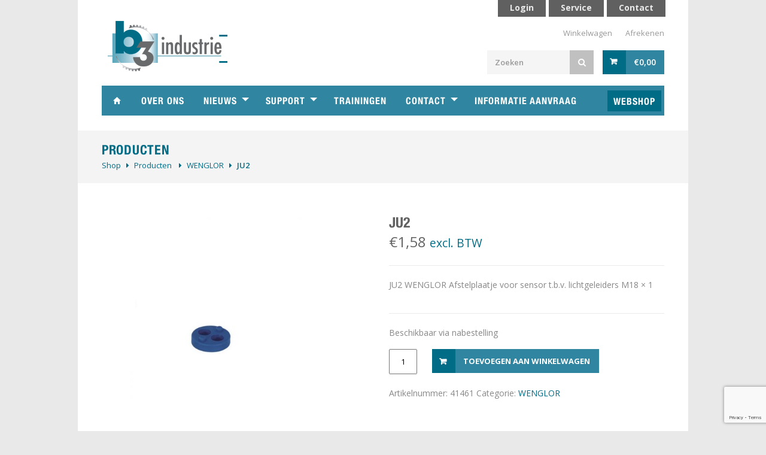

--- FILE ---
content_type: text/html; charset=UTF-8
request_url: https://b3industrie.nl/wenglor-sensoren/ju2-2/
body_size: 14764
content:
<!DOCTYPE html>
<!--[if IE 8 ]><html class="ie ie8" lang="en"> <![endif]-->
<!--[if (gte IE 9)|!(IE)]><!-->
<html lang="lang="nl-NL"">
<!--<![endif]-->

<head>

	<!-- Basic Page Needs
================================================== -->
	<meta charset="UTF-8">
	<title>JU2 - B3 Industrie</title>

	<!-- Mobile Specific Metas
================================================== -->
	<meta name="viewport" content="width=device-width, initial-scale=1, maximum-scale=1">
	<!-- CSS
================================================== -->
	<meta name='robots' content='index, follow, max-image-preview:large, max-snippet:-1, max-video-preview:-1' />
	<style>img:is([sizes="auto" i], [sizes^="auto," i]) { contain-intrinsic-size: 3000px 1500px }</style>
	
	<!-- This site is optimized with the Yoast SEO plugin v26.8 - https://yoast.com/product/yoast-seo-wordpress/ -->
	<link rel="canonical" href="https://b3industrie.nl/wenglor-sensoren/ju2-2/" />
	<meta property="og:locale" content="nl_NL" />
	<meta property="og:type" content="article" />
	<meta property="og:title" content="JU2 - B3 Industrie" />
	<meta property="og:description" content="JU2 WENGLOR Afstelplaatje voor sensor t.b.v. lichtgeleiders M18 × 1" />
	<meta property="og:url" content="https://b3industrie.nl/wenglor-sensoren/ju2-2/" />
	<meta property="og:site_name" content="B3 Industrie" />
	<meta property="article:modified_time" content="2025-01-17T08:50:30+00:00" />
	<meta property="og:image" content="https://b3industrie.nl/wp-content/uploads/2015/02/WENGLOR-SENSOREN-JU21.jpg" />
	<meta property="og:image:width" content="886" />
	<meta property="og:image:height" content="1000" />
	<meta property="og:image:type" content="image/jpeg" />
	<script type="application/ld+json" class="yoast-schema-graph">{"@context":"https://schema.org","@graph":[{"@type":"WebPage","@id":"https://b3industrie.nl/wenglor-sensoren/ju2-2/","url":"https://b3industrie.nl/wenglor-sensoren/ju2-2/","name":"JU2 - B3 Industrie","isPartOf":{"@id":"https://b3industrie.nl/#website"},"primaryImageOfPage":{"@id":"https://b3industrie.nl/wenglor-sensoren/ju2-2/#primaryimage"},"image":{"@id":"https://b3industrie.nl/wenglor-sensoren/ju2-2/#primaryimage"},"thumbnailUrl":"https://b3industrie.nl/wp-content/uploads/2015/02/WENGLOR-SENSOREN-JU21.jpg","datePublished":"2015-02-25T08:34:03+00:00","dateModified":"2025-01-17T08:50:30+00:00","breadcrumb":{"@id":"https://b3industrie.nl/wenglor-sensoren/ju2-2/#breadcrumb"},"inLanguage":"nl-NL","potentialAction":[{"@type":"ReadAction","target":["https://b3industrie.nl/wenglor-sensoren/ju2-2/"]}]},{"@type":"ImageObject","inLanguage":"nl-NL","@id":"https://b3industrie.nl/wenglor-sensoren/ju2-2/#primaryimage","url":"https://b3industrie.nl/wp-content/uploads/2015/02/WENGLOR-SENSOREN-JU21.jpg","contentUrl":"https://b3industrie.nl/wp-content/uploads/2015/02/WENGLOR-SENSOREN-JU21.jpg","width":886,"height":1000},{"@type":"BreadcrumbList","@id":"https://b3industrie.nl/wenglor-sensoren/ju2-2/#breadcrumb","itemListElement":[{"@type":"ListItem","position":1,"name":"Home","item":"https://b3industrie.nl/"},{"@type":"ListItem","position":2,"name":"Producten","item":"https://b3industrie.nl/shop/"},{"@type":"ListItem","position":3,"name":"JU2"}]},{"@type":"WebSite","@id":"https://b3industrie.nl/#website","url":"https://b3industrie.nl/","name":"B3 Industrie","description":"Volledige financieel onafhankelijke en zelfstandige technische handelsonderneming gericht op de industrie.","publisher":{"@id":"https://b3industrie.nl/#organization"},"potentialAction":[{"@type":"SearchAction","target":{"@type":"EntryPoint","urlTemplate":"https://b3industrie.nl/?s={search_term_string}"},"query-input":{"@type":"PropertyValueSpecification","valueRequired":true,"valueName":"search_term_string"}}],"inLanguage":"nl-NL"},{"@type":"Organization","@id":"https://b3industrie.nl/#organization","name":"B3 Industrie","url":"https://b3industrie.nl/","logo":{"@type":"ImageObject","inLanguage":"nl-NL","@id":"https://b3industrie.nl/#/schema/logo/image/","url":"https://b3industrie.nl/wp-content/uploads/2015/01/B3_Logo.png","contentUrl":"https://b3industrie.nl/wp-content/uploads/2015/01/B3_Logo.png","width":200,"height":100,"caption":"B3 Industrie"},"image":{"@id":"https://b3industrie.nl/#/schema/logo/image/"}}]}</script>
	<!-- / Yoast SEO plugin. -->


<link rel='dns-prefetch' href='//www.google.com' />
<link rel="alternate" type="application/rss+xml" title="B3 Industrie &raquo; feed" href="https://b3industrie.nl/feed/" />
<link rel="alternate" type="application/rss+xml" title="B3 Industrie &raquo; reacties feed" href="https://b3industrie.nl/comments/feed/" />
<script type="text/javascript">
/* <![CDATA[ */
window._wpemojiSettings = {"baseUrl":"https:\/\/s.w.org\/images\/core\/emoji\/15.0.3\/72x72\/","ext":".png","svgUrl":"https:\/\/s.w.org\/images\/core\/emoji\/15.0.3\/svg\/","svgExt":".svg","source":{"concatemoji":"https:\/\/b3industrie.nl\/wp-includes\/js\/wp-emoji-release.min.js?ver=832798f12a0db28db948982d13ebc138"}};
/*! This file is auto-generated */
!function(i,n){var o,s,e;function c(e){try{var t={supportTests:e,timestamp:(new Date).valueOf()};sessionStorage.setItem(o,JSON.stringify(t))}catch(e){}}function p(e,t,n){e.clearRect(0,0,e.canvas.width,e.canvas.height),e.fillText(t,0,0);var t=new Uint32Array(e.getImageData(0,0,e.canvas.width,e.canvas.height).data),r=(e.clearRect(0,0,e.canvas.width,e.canvas.height),e.fillText(n,0,0),new Uint32Array(e.getImageData(0,0,e.canvas.width,e.canvas.height).data));return t.every(function(e,t){return e===r[t]})}function u(e,t,n){switch(t){case"flag":return n(e,"\ud83c\udff3\ufe0f\u200d\u26a7\ufe0f","\ud83c\udff3\ufe0f\u200b\u26a7\ufe0f")?!1:!n(e,"\ud83c\uddfa\ud83c\uddf3","\ud83c\uddfa\u200b\ud83c\uddf3")&&!n(e,"\ud83c\udff4\udb40\udc67\udb40\udc62\udb40\udc65\udb40\udc6e\udb40\udc67\udb40\udc7f","\ud83c\udff4\u200b\udb40\udc67\u200b\udb40\udc62\u200b\udb40\udc65\u200b\udb40\udc6e\u200b\udb40\udc67\u200b\udb40\udc7f");case"emoji":return!n(e,"\ud83d\udc26\u200d\u2b1b","\ud83d\udc26\u200b\u2b1b")}return!1}function f(e,t,n){var r="undefined"!=typeof WorkerGlobalScope&&self instanceof WorkerGlobalScope?new OffscreenCanvas(300,150):i.createElement("canvas"),a=r.getContext("2d",{willReadFrequently:!0}),o=(a.textBaseline="top",a.font="600 32px Arial",{});return e.forEach(function(e){o[e]=t(a,e,n)}),o}function t(e){var t=i.createElement("script");t.src=e,t.defer=!0,i.head.appendChild(t)}"undefined"!=typeof Promise&&(o="wpEmojiSettingsSupports",s=["flag","emoji"],n.supports={everything:!0,everythingExceptFlag:!0},e=new Promise(function(e){i.addEventListener("DOMContentLoaded",e,{once:!0})}),new Promise(function(t){var n=function(){try{var e=JSON.parse(sessionStorage.getItem(o));if("object"==typeof e&&"number"==typeof e.timestamp&&(new Date).valueOf()<e.timestamp+604800&&"object"==typeof e.supportTests)return e.supportTests}catch(e){}return null}();if(!n){if("undefined"!=typeof Worker&&"undefined"!=typeof OffscreenCanvas&&"undefined"!=typeof URL&&URL.createObjectURL&&"undefined"!=typeof Blob)try{var e="postMessage("+f.toString()+"("+[JSON.stringify(s),u.toString(),p.toString()].join(",")+"));",r=new Blob([e],{type:"text/javascript"}),a=new Worker(URL.createObjectURL(r),{name:"wpTestEmojiSupports"});return void(a.onmessage=function(e){c(n=e.data),a.terminate(),t(n)})}catch(e){}c(n=f(s,u,p))}t(n)}).then(function(e){for(var t in e)n.supports[t]=e[t],n.supports.everything=n.supports.everything&&n.supports[t],"flag"!==t&&(n.supports.everythingExceptFlag=n.supports.everythingExceptFlag&&n.supports[t]);n.supports.everythingExceptFlag=n.supports.everythingExceptFlag&&!n.supports.flag,n.DOMReady=!1,n.readyCallback=function(){n.DOMReady=!0}}).then(function(){return e}).then(function(){var e;n.supports.everything||(n.readyCallback(),(e=n.source||{}).concatemoji?t(e.concatemoji):e.wpemoji&&e.twemoji&&(t(e.twemoji),t(e.wpemoji)))}))}((window,document),window._wpemojiSettings);
/* ]]> */
</script>
<style id='wp-emoji-styles-inline-css' type='text/css'>

	img.wp-smiley, img.emoji {
		display: inline !important;
		border: none !important;
		box-shadow: none !important;
		height: 1em !important;
		width: 1em !important;
		margin: 0 0.07em !important;
		vertical-align: -0.1em !important;
		background: none !important;
		padding: 0 !important;
	}
</style>
<link rel='stylesheet' id='wp-block-library-css' href='https://b3industrie.nl/wp-includes/css/dist/block-library/style.min.css?ver=832798f12a0db28db948982d13ebc138' type='text/css' media='all' />
<style id='classic-theme-styles-inline-css' type='text/css'>
/*! This file is auto-generated */
.wp-block-button__link{color:#fff;background-color:#32373c;border-radius:9999px;box-shadow:none;text-decoration:none;padding:calc(.667em + 2px) calc(1.333em + 2px);font-size:1.125em}.wp-block-file__button{background:#32373c;color:#fff;text-decoration:none}
</style>
<style id='global-styles-inline-css' type='text/css'>
:root{--wp--preset--aspect-ratio--square: 1;--wp--preset--aspect-ratio--4-3: 4/3;--wp--preset--aspect-ratio--3-4: 3/4;--wp--preset--aspect-ratio--3-2: 3/2;--wp--preset--aspect-ratio--2-3: 2/3;--wp--preset--aspect-ratio--16-9: 16/9;--wp--preset--aspect-ratio--9-16: 9/16;--wp--preset--color--black: #000000;--wp--preset--color--cyan-bluish-gray: #abb8c3;--wp--preset--color--white: #ffffff;--wp--preset--color--pale-pink: #f78da7;--wp--preset--color--vivid-red: #cf2e2e;--wp--preset--color--luminous-vivid-orange: #ff6900;--wp--preset--color--luminous-vivid-amber: #fcb900;--wp--preset--color--light-green-cyan: #7bdcb5;--wp--preset--color--vivid-green-cyan: #00d084;--wp--preset--color--pale-cyan-blue: #8ed1fc;--wp--preset--color--vivid-cyan-blue: #0693e3;--wp--preset--color--vivid-purple: #9b51e0;--wp--preset--gradient--vivid-cyan-blue-to-vivid-purple: linear-gradient(135deg,rgba(6,147,227,1) 0%,rgb(155,81,224) 100%);--wp--preset--gradient--light-green-cyan-to-vivid-green-cyan: linear-gradient(135deg,rgb(122,220,180) 0%,rgb(0,208,130) 100%);--wp--preset--gradient--luminous-vivid-amber-to-luminous-vivid-orange: linear-gradient(135deg,rgba(252,185,0,1) 0%,rgba(255,105,0,1) 100%);--wp--preset--gradient--luminous-vivid-orange-to-vivid-red: linear-gradient(135deg,rgba(255,105,0,1) 0%,rgb(207,46,46) 100%);--wp--preset--gradient--very-light-gray-to-cyan-bluish-gray: linear-gradient(135deg,rgb(238,238,238) 0%,rgb(169,184,195) 100%);--wp--preset--gradient--cool-to-warm-spectrum: linear-gradient(135deg,rgb(74,234,220) 0%,rgb(151,120,209) 20%,rgb(207,42,186) 40%,rgb(238,44,130) 60%,rgb(251,105,98) 80%,rgb(254,248,76) 100%);--wp--preset--gradient--blush-light-purple: linear-gradient(135deg,rgb(255,206,236) 0%,rgb(152,150,240) 100%);--wp--preset--gradient--blush-bordeaux: linear-gradient(135deg,rgb(254,205,165) 0%,rgb(254,45,45) 50%,rgb(107,0,62) 100%);--wp--preset--gradient--luminous-dusk: linear-gradient(135deg,rgb(255,203,112) 0%,rgb(199,81,192) 50%,rgb(65,88,208) 100%);--wp--preset--gradient--pale-ocean: linear-gradient(135deg,rgb(255,245,203) 0%,rgb(182,227,212) 50%,rgb(51,167,181) 100%);--wp--preset--gradient--electric-grass: linear-gradient(135deg,rgb(202,248,128) 0%,rgb(113,206,126) 100%);--wp--preset--gradient--midnight: linear-gradient(135deg,rgb(2,3,129) 0%,rgb(40,116,252) 100%);--wp--preset--font-size--small: 13px;--wp--preset--font-size--medium: 20px;--wp--preset--font-size--large: 36px;--wp--preset--font-size--x-large: 42px;--wp--preset--spacing--20: 0.44rem;--wp--preset--spacing--30: 0.67rem;--wp--preset--spacing--40: 1rem;--wp--preset--spacing--50: 1.5rem;--wp--preset--spacing--60: 2.25rem;--wp--preset--spacing--70: 3.38rem;--wp--preset--spacing--80: 5.06rem;--wp--preset--shadow--natural: 6px 6px 9px rgba(0, 0, 0, 0.2);--wp--preset--shadow--deep: 12px 12px 50px rgba(0, 0, 0, 0.4);--wp--preset--shadow--sharp: 6px 6px 0px rgba(0, 0, 0, 0.2);--wp--preset--shadow--outlined: 6px 6px 0px -3px rgba(255, 255, 255, 1), 6px 6px rgba(0, 0, 0, 1);--wp--preset--shadow--crisp: 6px 6px 0px rgba(0, 0, 0, 1);}:where(.is-layout-flex){gap: 0.5em;}:where(.is-layout-grid){gap: 0.5em;}body .is-layout-flex{display: flex;}.is-layout-flex{flex-wrap: wrap;align-items: center;}.is-layout-flex > :is(*, div){margin: 0;}body .is-layout-grid{display: grid;}.is-layout-grid > :is(*, div){margin: 0;}:where(.wp-block-columns.is-layout-flex){gap: 2em;}:where(.wp-block-columns.is-layout-grid){gap: 2em;}:where(.wp-block-post-template.is-layout-flex){gap: 1.25em;}:where(.wp-block-post-template.is-layout-grid){gap: 1.25em;}.has-black-color{color: var(--wp--preset--color--black) !important;}.has-cyan-bluish-gray-color{color: var(--wp--preset--color--cyan-bluish-gray) !important;}.has-white-color{color: var(--wp--preset--color--white) !important;}.has-pale-pink-color{color: var(--wp--preset--color--pale-pink) !important;}.has-vivid-red-color{color: var(--wp--preset--color--vivid-red) !important;}.has-luminous-vivid-orange-color{color: var(--wp--preset--color--luminous-vivid-orange) !important;}.has-luminous-vivid-amber-color{color: var(--wp--preset--color--luminous-vivid-amber) !important;}.has-light-green-cyan-color{color: var(--wp--preset--color--light-green-cyan) !important;}.has-vivid-green-cyan-color{color: var(--wp--preset--color--vivid-green-cyan) !important;}.has-pale-cyan-blue-color{color: var(--wp--preset--color--pale-cyan-blue) !important;}.has-vivid-cyan-blue-color{color: var(--wp--preset--color--vivid-cyan-blue) !important;}.has-vivid-purple-color{color: var(--wp--preset--color--vivid-purple) !important;}.has-black-background-color{background-color: var(--wp--preset--color--black) !important;}.has-cyan-bluish-gray-background-color{background-color: var(--wp--preset--color--cyan-bluish-gray) !important;}.has-white-background-color{background-color: var(--wp--preset--color--white) !important;}.has-pale-pink-background-color{background-color: var(--wp--preset--color--pale-pink) !important;}.has-vivid-red-background-color{background-color: var(--wp--preset--color--vivid-red) !important;}.has-luminous-vivid-orange-background-color{background-color: var(--wp--preset--color--luminous-vivid-orange) !important;}.has-luminous-vivid-amber-background-color{background-color: var(--wp--preset--color--luminous-vivid-amber) !important;}.has-light-green-cyan-background-color{background-color: var(--wp--preset--color--light-green-cyan) !important;}.has-vivid-green-cyan-background-color{background-color: var(--wp--preset--color--vivid-green-cyan) !important;}.has-pale-cyan-blue-background-color{background-color: var(--wp--preset--color--pale-cyan-blue) !important;}.has-vivid-cyan-blue-background-color{background-color: var(--wp--preset--color--vivid-cyan-blue) !important;}.has-vivid-purple-background-color{background-color: var(--wp--preset--color--vivid-purple) !important;}.has-black-border-color{border-color: var(--wp--preset--color--black) !important;}.has-cyan-bluish-gray-border-color{border-color: var(--wp--preset--color--cyan-bluish-gray) !important;}.has-white-border-color{border-color: var(--wp--preset--color--white) !important;}.has-pale-pink-border-color{border-color: var(--wp--preset--color--pale-pink) !important;}.has-vivid-red-border-color{border-color: var(--wp--preset--color--vivid-red) !important;}.has-luminous-vivid-orange-border-color{border-color: var(--wp--preset--color--luminous-vivid-orange) !important;}.has-luminous-vivid-amber-border-color{border-color: var(--wp--preset--color--luminous-vivid-amber) !important;}.has-light-green-cyan-border-color{border-color: var(--wp--preset--color--light-green-cyan) !important;}.has-vivid-green-cyan-border-color{border-color: var(--wp--preset--color--vivid-green-cyan) !important;}.has-pale-cyan-blue-border-color{border-color: var(--wp--preset--color--pale-cyan-blue) !important;}.has-vivid-cyan-blue-border-color{border-color: var(--wp--preset--color--vivid-cyan-blue) !important;}.has-vivid-purple-border-color{border-color: var(--wp--preset--color--vivid-purple) !important;}.has-vivid-cyan-blue-to-vivid-purple-gradient-background{background: var(--wp--preset--gradient--vivid-cyan-blue-to-vivid-purple) !important;}.has-light-green-cyan-to-vivid-green-cyan-gradient-background{background: var(--wp--preset--gradient--light-green-cyan-to-vivid-green-cyan) !important;}.has-luminous-vivid-amber-to-luminous-vivid-orange-gradient-background{background: var(--wp--preset--gradient--luminous-vivid-amber-to-luminous-vivid-orange) !important;}.has-luminous-vivid-orange-to-vivid-red-gradient-background{background: var(--wp--preset--gradient--luminous-vivid-orange-to-vivid-red) !important;}.has-very-light-gray-to-cyan-bluish-gray-gradient-background{background: var(--wp--preset--gradient--very-light-gray-to-cyan-bluish-gray) !important;}.has-cool-to-warm-spectrum-gradient-background{background: var(--wp--preset--gradient--cool-to-warm-spectrum) !important;}.has-blush-light-purple-gradient-background{background: var(--wp--preset--gradient--blush-light-purple) !important;}.has-blush-bordeaux-gradient-background{background: var(--wp--preset--gradient--blush-bordeaux) !important;}.has-luminous-dusk-gradient-background{background: var(--wp--preset--gradient--luminous-dusk) !important;}.has-pale-ocean-gradient-background{background: var(--wp--preset--gradient--pale-ocean) !important;}.has-electric-grass-gradient-background{background: var(--wp--preset--gradient--electric-grass) !important;}.has-midnight-gradient-background{background: var(--wp--preset--gradient--midnight) !important;}.has-small-font-size{font-size: var(--wp--preset--font-size--small) !important;}.has-medium-font-size{font-size: var(--wp--preset--font-size--medium) !important;}.has-large-font-size{font-size: var(--wp--preset--font-size--large) !important;}.has-x-large-font-size{font-size: var(--wp--preset--font-size--x-large) !important;}
:where(.wp-block-post-template.is-layout-flex){gap: 1.25em;}:where(.wp-block-post-template.is-layout-grid){gap: 1.25em;}
:where(.wp-block-columns.is-layout-flex){gap: 2em;}:where(.wp-block-columns.is-layout-grid){gap: 2em;}
:root :where(.wp-block-pullquote){font-size: 1.5em;line-height: 1.6;}
</style>
<link rel='stylesheet' id='contact-form-7-css' href='https://b3industrie.nl/wp-content/plugins/contact-form-7/includes/css/styles.css?ver=6.1.4' type='text/css' media='all' />
<link rel='stylesheet' id='wpa-css-css' href='https://b3industrie.nl/wp-content/plugins/honeypot/includes/css/wpa.css?ver=2.2.10' type='text/css' media='all' />
<style id='woocommerce-inline-inline-css' type='text/css'>
.woocommerce form .form-row .required { visibility: visible; }
</style>
<link rel='stylesheet' id='brands-styles-css' href='https://b3industrie.nl/wp-content/plugins/woocommerce/assets/css/brands.css?ver=10.3.7' type='text/css' media='all' />
<link rel='stylesheet' id='Owl-css' href='https://b3industrie.nl/wp-content/themes/b3industrie/css/owl-carousel.css?ver=1.69' type='text/css' media='all' />
<link rel='stylesheet' id='Main-css' href='https://b3industrie.nl/wp-content/themes/b3industrie/css/style.css?ver=1.69' type='text/css' media='all' />
<link rel='stylesheet' id='Green-css' href='https://b3industrie.nl/wp-content/themes/b3industrie/css/colors/green.css?ver=1.69' type='text/css' media='all' />
<link rel='stylesheet' id='Style-css' href='https://b3industrie.nl/wp-content/themes/b3industrie/style.css?ver=1.69' type='text/css' media='all' />
<link rel='stylesheet' id='flexible-shipping-free-shipping-css' href='https://b3industrie.nl/wp-content/plugins/flexible-shipping/assets/dist/css/free-shipping.css?ver=5.3.3.2' type='text/css' media='all' />
<style id='vtmin-inline-css-inline-css' type='text/css'>

		/*CSS for Mimimum Error Msg Display*/
            table.shop_table {clear:left} /*woo-only override, for table following msgs on cart page, but css also hits the same table on checkout page(no effect)*/
            div.vtmin-error {
              margin: 30px 0 0 0%;  /* v1.09.8 */
              /* v1.09.8 */
              /* margin: 30px 0 0 -15%; */
              /* width: 120%; */                
              width: 100%;   /* v1.09.8 */
              background-color: #FFEBE8;
              border-color: #CC0000;
              padding: 5px 0.6em;
              border-radius: 3px 3px 3px 3px;
              border-style: solid;
              border-width: 1px;
              line-height: 12px;
              font-size:10px;
              height:auto;
              float:left;
            }
            /* TEST TEST TEST TEST*********************************/
            /*div.vtmin-error p {  color:red; } */
            
            div.vtmin-error p {font-size:14px;line-height: 18px;}
            div.vtmin-error .error-title {
              color: red;
              font-size: 12px;
              letter-spacing: 0.1em;
              line-height: 2.6em;
              padding-bottom: 2px;
              text-decoration: underline;
              text-transform: uppercase;
            }
            div.vtmin-error .black-font {color:black;}
            div.vtmin-error .errmsg-begin {color:black;margin-left:20px;}
            div.vtmin-error .black-font-italic {color:black; font-style:italic;}
            div.vtmin-error .red-font-italic {color:red; font-style:italic;}
            div.vtmin-error .errmsg-text {color:blue;}
            div.vtmin-error .errmsg-amt-current,
            div.vtmin-error .errmsg-amt-required {  
              font-style:italic;
              }
             
             
             /* ***************************************************************** */
             /* TABLE FORMAT ERROR MSG AREA  */
             /* ***************************************************************** */
            div.vtmin-error #table-error-messages {float:left; color:black; width:100%;}
            div.vtmin-error .table-titles {float:left; width:100%; margin-top:15px;}
            div.vtmin-error .product-column {float:left; width:42%; }
            div.vtmin-error .quantity-column {float:left; width:18%; }
            div.vtmin-error .price-column {float:left; width:15%; } 
            div.vtmin-error .total-column {float:left; /*width:25%; */}
            div.vtmin-error .product-column-title, 
            div.vtmin-error .quantity-column-title, 
            div.vtmin-error .price-column-title, 
            div.vtmin-error .total-column-title {
              text-decoration:underline; 
              } 
            div.vtmin-error .quantity-column-total, 
            div.vtmin-error .total-column-total {
              text-decoration:overline; font-weight:bold; font-style:italic; width:auto;
              }
            div.vtmin-error .table-error-msg {color:blue; float:left; margin:3px 0 3px 20px; font-size:16px;} 
            div.vtmin-error .bold-this {font-weight:bold}
             
            div.vtmin-error .table-msg-line {float:left; width:100%;}
            div.vtmin-error .table-totals-line {float:left; width:100%;}
            div.vtmin-error .table-text-line {float:left; width:100%;}
            
            div.vtmin-error .rule-id {font-size:10px;margin-left:5px;color:black;}
             
            /*2.0.0a begin*/           
                                        
            div#line-cnt1,
            div#line-cnt2,
            div#line-cnt3,
            div#line-cnt4,
            div#line-cnt5,
            div#line-cnt6,
            div#line-cnt7,
            div#line-cnt8,
            div#line-cnt9,
            div#line-cnt10,
            div#line-cnt11,
            div#line-cnt12,
            div#line-cnt13,
            div#line-cnt14,
            div#line-cnt15,
            div#line-cnt16,
            div#line-cnt17,
            div#line-cnt18,
            div#line-cnt19,
            div#line-cnt20 {height:auto;}             
            /*2.0.0a end*/ 
             
            /*alternating colors for rule groups*/
            
            div.vtmin-error .color-grp0 {color:RGB(197, 3, 3);}  /*dark red*/
            div.vtmin-error .color-grp1 {color:RGB(197, 3, 3);}  /*dark red*/
            div.vtmin-error .color-grp2 {color:RGB(197, 3, 3);}  /*dark red*/
            div.vtmin-error .color-grp3 {color:RGB(197, 3, 3);}  /*dark red*/
            div.vtmin-error .color-grp4 {color:RGB(197, 3, 3);}  /*dark red*/
            div.vtmin-error .color-grp5 {color:RGB(197, 3, 3);}  /*dark red*/
            div.vtmin-error .color-grp6 {color:RGB(197, 3, 3);}  /*dark red*/
            div.vtmin-error .color-grp7 {color:RGB(197, 3, 3);}  /*dark red*/
            div.vtmin-error .color-grp8 {color:RGB(197, 3, 3);}  /*dark red*/
            div.vtmin-error .color-grp9 {color:RGB(197, 3, 3);}  /*dark red*/
            div.vtmin-error .color-grp10 {color:RGB(197, 3, 3);}  /*dark red*/
            div.vtmin-error .color-grp11 {color:RGB(197, 3, 3);}  /*dark red*/
            div.vtmin-error .color-grp12 {color:RGB(197, 3, 3);}  /*dark red*/
            div.vtmin-error .color-grp13 {color:RGB(197, 3, 3);}  /*dark red*/
            div.vtmin-error .color-grp14 {color:RGB(197, 3, 3);}  /*dark red*/
            div.vtmin-error .color-grp15 {color:RGB(197, 3, 3);}  /*dark red*/
            div.vtmin-error .color-grp16 {color:RGB(197, 3, 3);}  /*dark red*/
            div.vtmin-error .color-grp17 {color:RGB(197, 3, 3);}  /*dark red*/
            div.vtmin-error .color-grp18 {color:RGB(197, 3, 3);}  /*dark red*/
            div.vtmin-error .color-grp19 {color:RGB(197, 3, 3);}  /*dark red*/
            div.vtmin-error .color-grp20 {color:RGB(197, 3, 3);}  /*dark red*/
            div.vtmin-error .color-xgrp1 {color:RGB(0, 255, 5);}  /*neon green*/            
            div.vtmin-error .color-xgrp2 {color:RGB(255, 93, 0);}  /*orange*/
            div.vtmin-error .color-xgrp3 {color:RGB(0, 115, 2);}  /*dark green*/
            div.vtmin-error .color-xgrp4 {color:RGB(244, 56, 56);}  /*light red*/
            div.vtmin-error .color-xgrp5 {color:RGB(255, 200, 0);}  /*ochre*/ 
            div.vtmin-error .color-xgrp6 {color:RGB(74, 178, 255);}  /*light blue*/
            div.vtmin-error .color-xgrp7 {color:RGB(37, 163, 162);}  /*dark teal*/                        
            div.vtmin-error .color-xgrp8 {color:RGB(47, 255, 253);}  /*light teal*/
            div.vtmin-error .color-xgrp9 {color:RGB(72, 157, 74);}  /*med green*/
            div.vtmin-error .color-xgrp10 {color:RGB(142, 146, 144);}  /*med grey*/            
            div.vtmin-error .color-xgrp11 {color:RGB(5, 71, 119);}  /*dark blue*/           
            div.vtmin-error .color-xgrp12 {color:RGB(0,0,0);}  /*black*/
           
</style>
<link rel='stylesheet' id='festi-user-role-prices-styles-css' href='//b3industrie.nl/wp-content/plugins/woocommerce-prices-by-user-role/static/styles/frontend/style.css?ver=2.11' type='text/css' media='all' />
<script type="text/javascript" src="https://b3industrie.nl/wp-includes/js/jquery/jquery.min.js?ver=3.7.1" id="jquery-core-js"></script>
<script type="text/javascript" src="https://b3industrie.nl/wp-includes/js/jquery/jquery-migrate.min.js?ver=3.4.1" id="jquery-migrate-js"></script>
<script type="text/javascript" src="https://b3industrie.nl/wp-content/plugins/woocommerce/assets/js/jquery-blockui/jquery.blockUI.min.js?ver=2.7.0-wc.10.3.7" id="wc-jquery-blockui-js" defer="defer" data-wp-strategy="defer"></script>
<script type="text/javascript" id="wc-add-to-cart-js-extra">
/* <![CDATA[ */
var wc_add_to_cart_params = {"ajax_url":"\/wp-admin\/admin-ajax.php","wc_ajax_url":"\/?wc-ajax=%%endpoint%%","i18n_view_cart":"Bekijk winkelwagen","cart_url":"https:\/\/b3industrie.nl\/cart\/","is_cart":"","cart_redirect_after_add":"no"};
/* ]]> */
</script>
<script type="text/javascript" src="https://b3industrie.nl/wp-content/plugins/woocommerce/assets/js/frontend/add-to-cart.min.js?ver=10.3.7" id="wc-add-to-cart-js" defer="defer" data-wp-strategy="defer"></script>
<script type="text/javascript" id="wc-single-product-js-extra">
/* <![CDATA[ */
var wc_single_product_params = {"i18n_required_rating_text":"Selecteer een waardering","i18n_rating_options":["1 van de 5 sterren","2 van de 5 sterren","3 van de 5 sterren","4 van de 5 sterren","5 van de 5 sterren"],"i18n_product_gallery_trigger_text":"Afbeeldinggalerij in volledig scherm bekijken","review_rating_required":"yes","flexslider":{"rtl":false,"animation":"slide","smoothHeight":true,"directionNav":false,"controlNav":"thumbnails","slideshow":false,"animationSpeed":500,"animationLoop":false,"allowOneSlide":false},"zoom_enabled":"","zoom_options":[],"photoswipe_enabled":"","photoswipe_options":{"shareEl":false,"closeOnScroll":false,"history":false,"hideAnimationDuration":0,"showAnimationDuration":0},"flexslider_enabled":""};
/* ]]> */
</script>
<script type="text/javascript" src="https://b3industrie.nl/wp-content/plugins/woocommerce/assets/js/frontend/single-product.min.js?ver=10.3.7" id="wc-single-product-js" defer="defer" data-wp-strategy="defer"></script>
<script type="text/javascript" src="https://b3industrie.nl/wp-content/plugins/woocommerce/assets/js/js-cookie/js.cookie.min.js?ver=2.1.4-wc.10.3.7" id="wc-js-cookie-js" defer="defer" data-wp-strategy="defer"></script>
<script type="text/javascript" id="woocommerce-js-extra">
/* <![CDATA[ */
var woocommerce_params = {"ajax_url":"\/wp-admin\/admin-ajax.php","wc_ajax_url":"\/?wc-ajax=%%endpoint%%","i18n_password_show":"Wachtwoord weergeven","i18n_password_hide":"Wachtwoord verbergen"};
/* ]]> */
</script>
<script type="text/javascript" src="https://b3industrie.nl/wp-content/plugins/woocommerce/assets/js/frontend/woocommerce.min.js?ver=10.3.7" id="woocommerce-js" defer="defer" data-wp-strategy="defer"></script>
<script type="text/javascript" src="https://b3industrie.nl/wp-content/plugins/minimum-purchase-for-woocommerce/woo-integration/js/vtmin-clear-cart-msgs.js?ver=832798f12a0db28db948982d13ebc138" id="vtmin-clear-cart-msgs-js"></script>
<link rel="https://api.w.org/" href="https://b3industrie.nl/wp-json/" /><link rel="alternate" title="JSON" type="application/json" href="https://b3industrie.nl/wp-json/wp/v2/product/10572" /><link rel="EditURI" type="application/rsd+xml" title="RSD" href="https://b3industrie.nl/xmlrpc.php?rsd" />

<link rel='shortlink' href='https://b3industrie.nl/?p=10572' />
<link rel="alternate" title="oEmbed (JSON)" type="application/json+oembed" href="https://b3industrie.nl/wp-json/oembed/1.0/embed?url=https%3A%2F%2Fb3industrie.nl%2Fwenglor-sensoren%2Fju2-2%2F" />
<link rel="alternate" title="oEmbed (XML)" type="text/xml+oembed" href="https://b3industrie.nl/wp-json/oembed/1.0/embed?url=https%3A%2F%2Fb3industrie.nl%2Fwenglor-sensoren%2Fju2-2%2F&#038;format=xml" />

        <script type="text/javascript">
            var jQueryMigrateHelperHasSentDowngrade = false;

			window.onerror = function( msg, url, line, col, error ) {
				// Break out early, do not processing if a downgrade reqeust was already sent.
				if ( jQueryMigrateHelperHasSentDowngrade ) {
					return true;
                }

				var xhr = new XMLHttpRequest();
				var nonce = 'b33b2de7cf';
				var jQueryFunctions = [
					'andSelf',
					'browser',
					'live',
					'boxModel',
					'support.boxModel',
					'size',
					'swap',
					'clean',
					'sub',
                ];
				var match_pattern = /\)\.(.+?) is not a function/;
                var erroredFunction = msg.match( match_pattern );

                // If there was no matching functions, do not try to downgrade.
                if ( null === erroredFunction || typeof erroredFunction !== 'object' || typeof erroredFunction[1] === "undefined" || -1 === jQueryFunctions.indexOf( erroredFunction[1] ) ) {
                    return true;
                }

                // Set that we've now attempted a downgrade request.
                jQueryMigrateHelperHasSentDowngrade = true;

				xhr.open( 'POST', 'https://b3industrie.nl/wp-admin/admin-ajax.php' );
				xhr.setRequestHeader( 'Content-Type', 'application/x-www-form-urlencoded' );
				xhr.onload = function () {
					var response,
                        reload = false;

					if ( 200 === xhr.status ) {
                        try {
                        	response = JSON.parse( xhr.response );

                        	reload = response.data.reload;
                        } catch ( e ) {
                        	reload = false;
                        }
                    }

					// Automatically reload the page if a deprecation caused an automatic downgrade, ensure visitors get the best possible experience.
					if ( reload ) {
						location.reload();
                    }
				};

				xhr.send( encodeURI( 'action=jquery-migrate-downgrade-version&_wpnonce=' + nonce ) );

				// Suppress error alerts in older browsers
				return true;
			}
        </script>

			<noscript><style>.woocommerce-product-gallery{ opacity: 1 !important; }</style></noscript>
	<style>
    body .price span.festi-user-role-prices-regular-price-lable,
    body .price span.festi-user-role-prices-user-price-lable,
    body .price span.festi-user-role-prices-discount-lable,
    body .order-total span.festi-user-role-prices-regular-price-lable,
    body .order-total span.festi-user-role-prices-user-price-lable,
    body .order-total span.festi-user-role-prices-discount-lable
    {
        color: #ff0000;
    }
</style><link rel="icon" href="https://b3industrie.nl/wp-content/uploads/2020/11/cropped-favucon-32x32.png" sizes="32x32" />
<link rel="icon" href="https://b3industrie.nl/wp-content/uploads/2020/11/cropped-favucon-192x192.png" sizes="192x192" />
<link rel="apple-touch-icon" href="https://b3industrie.nl/wp-content/uploads/2020/11/cropped-favucon-180x180.png" />
<meta name="msapplication-TileImage" content="https://b3industrie.nl/wp-content/uploads/2020/11/cropped-favucon-270x270.png" />

	<!--[if lt IE 9]>
	<script src="https://html5shim.googlecode.com/svn/trunk/html5.js"></script>
<![endif]-->

	<script src="https://www.google.com/recaptcha/enterprise.js?render=6LeaTgcrAAAAADKfaWhjH0AWZlS0bKvRiv9dy-in"></script>

	<script>
	  function onClick(e) {
	    e.preventDefault();
	    grecaptcha.enterprise.ready(async () => {
	      const token = await grecaptcha.enterprise.execute('6LeaTgcrAAAAADKfaWhjH0AWZlS0bKvRiv9dy-in', {action: 'submit'});
	    });
	  }
	</script>

	<!-- Google tag (gtag.js) -->
	<script async src="https://www.googletagmanager.com/gtag/js?id=G-BS27TJSKLG"></script>
	<script>
	  window.dataLayer = window.dataLayer || [];
	  function gtag(){dataLayer.push(arguments);}
	  gtag('js', new Date());
	
	  gtag('config', 'G-BS27TJSKLG');
	</script>
</head>

<body data-rsssl=1 class="product-template-default single single-product postid-10572 wp-custom-logo boxed theme-b3industrie woocommerce woocommerce-page woocommerce-no-js">
	<div id="wrapper">


		<!-- Top Bar
================================================== -->
		<div id="top-bar">
			<div class="container">

				<div class="top-btns">
											<div class="contactminibtn">Contact
							<div id="contactmini">
								<p>Postelstraat 9<br>4251 HA Werkendam<br>0183 - 23 00 81<br>		        		<a href="mailto:info@b3industrie.nl">info@b3industrie.nl</a></p>							</div>
						</div>
																<div class="storingbtn">Service
							<div id="storing">
								<p>24-uurs storingsdienst:<br>0183 - 23 00 81<br><a href="mailto:service@b3industrie.nl">service@b3industrie.nl</a></p>							</div>
						</div>
					
					<div class="storingbtn loginbtn">
						<a rel="nofollow" href="https://b3industrie.nl/my-account">Login</a>						<div id="login">
						</div>
					</div>
				</div>

			</div>
		</div>

		<div class="clearfix"></div>


		<!-- Header
================================================== -->
		<div class="container">


			<!-- Logo -->
			<div class="four columns">
								<div id="logo">
					<h1>
						<a href="https://b3industrie.nl">
															<img src="https://b3industrie.nl/wp-content/uploads/2015/01/B3_Logo.png" alt="Trizzy" />													</a>
					</h1>
				</div>
			</div>


			<!-- Additional Menu -->
			<div class="twelve columns">
				<div id="additional-menu">
					<ul id="shop-menu" class=" "><li id="menu-item-2462" class="menu-item menu-item-type-post_type menu-item-object-page menu-item-2462"><a href="https://b3industrie.nl/cart/">Winkelwagen</a></li>
<li id="menu-item-29203" class="menu-item menu-item-type-post_type menu-item-object-page menu-item-29203"><a href="https://b3industrie.nl/checkout/">Afrekenen</a></li>
</ul>				</div>
			</div>


			<!-- Shopping Cart -->
			<div class="twelve columns">

				<div id="cart">
    <!-- Button -->
    <div class="cart-btn">
        <a href="#" class="button adc"><span class="woocommerce-Price-amount amount"><bdi><span class="woocommerce-Price-currencySymbol">&euro;</span>0,00</bdi></span></a>
    </div>

    <div class="cart-list">
        <div class="arrow"></div>
        <div class="cart-amount">
             <span>0 items in the shopping cart</span>
        </div>
        <ul>
                        <li class="empty"></li>
                </ul>
        <div class="cart-buttons ">
            <a href="https://b3industrie.nl/cart/" class="view-cart" ><span data-hover="View Cart &rarr;"><span>View Cart &rarr;</span></span></a>
            <a href="https://b3industrie.nl/checkout/" class="checkout"><span data-hover="Checkout &rarr;">Checkout &rarr;</span></a>
        </div>
        <div class="clearfix">
        </div>
    </div>
</div>
				<!-- Search -->
				<div class="top-search">
					<form action="https://b3industrie.nl/" method="get">
						<button><i class="fa fa-search"></i></button>
						<input class="search-field" type="text" name="s" placeholder="Zoeken" value="" />
						<input type="hidden" name="post_type" value="products" />
					</form>
				</div>

			</div>

		</div>


		<!-- Navigation
================================================== -->
		<div class="container">
			<div class="sixteen columns">

				<a href="#menu" class="menu-trigger"><i class="fa fa-bars"></i> Menu</a>

				<nav id="navigation">
					<ul id="responsive" class="menu"><li id="menu-item-2444" class="homepage menu-item menu-item-type-post_type menu-item-object-page menu-item-home menu-item-2444 parentid0 depth0 no-megamenu"><a href="https://b3industrie.nl/" >Home B3 industrie technische handelsonderneming</a></li>
<li id="menu-item-2540" class="menu-item menu-item-type-post_type menu-item-object-page menu-item-2540 parentid0 depth0 no-megamenu"><a href="https://b3industrie.nl/over-ons/" >Over ons</a></li>
<li id="menu-item-2577" class="menu-item menu-item-type-post_type menu-item-object-page menu-item-has-children menu-item-2577 parentid0 depth0 no-megamenu"><a href="https://b3industrie.nl/nieuws/" >Nieuws</a>
<ul class="sub-menu">
	<li id="menu-item-20395" class="menu-item menu-item-type-taxonomy menu-item-object-category menu-item-20395 parentid2577 depth1 no-megamenu"><a href="https://b3industrie.nl/category/nieuws/actuele-nieuwsbrieven-b3-industrie/" >Nieuwsbrieven</a></li>
	<li id="menu-item-20396" class="menu-item menu-item-type-taxonomy menu-item-object-category menu-item-20396 parentid2577 depth1 no-megamenu"><a href="https://b3industrie.nl/category/nieuws/pers/" >Persbericht</a></li>
	<li id="menu-item-20398" class="menu-item menu-item-type-taxonomy menu-item-object-category menu-item-20398 parentid2577 depth1 no-megamenu"><a href="https://b3industrie.nl/category/nieuws/product-noviteiten/" >Product noviteiten</a></li>
	<li id="menu-item-20394" class="menu-item menu-item-type-taxonomy menu-item-object-category menu-item-20394 parentid2577 depth1 no-megamenu"><a href="https://b3industrie.nl/category/nieuws/ref/" >Referenties</a></li>
	<li id="menu-item-20397" class="menu-item menu-item-type-taxonomy menu-item-object-category menu-item-20397 parentid2577 depth1 no-megamenu"><a href="https://b3industrie.nl/category/nieuws/sponsoring/" >Sponsoring</a></li>
</ul>
</li>
<li id="menu-item-2576" class="menu-item menu-item-type-post_type menu-item-object-page menu-item-has-children menu-item-2576 parentid0 depth0 no-megamenu"><a href="https://b3industrie.nl/downloads/" >Support</a>
<ul class="sub-menu">
	<li id="menu-item-17357" class="menu-item menu-item-type-post_type menu-item-object-page menu-item-17357 parentid2576 depth1 no-megamenu"><a href="https://b3industrie.nl/downloads/" >Downloads</a></li>
	<li id="menu-item-17389" class="menu-item menu-item-type-post_type menu-item-object-page menu-item-17389 parentid2576 depth1 no-megamenu"><a href="https://b3industrie.nl/catalogi/" >Catalogi</a></li>
	<li id="menu-item-2868" class="menu-item menu-item-type-post_type menu-item-object-page menu-item-2868 parentid2576 depth1 no-megamenu"><a href="https://b3industrie.nl/handleidingen/" >Handleidingen</a></li>
	<li id="menu-item-2896" class="menu-item menu-item-type-post_type menu-item-object-page menu-item-2896 parentid2576 depth1 no-megamenu"><a href="https://b3industrie.nl/?page_id=2894" >Technical datasheets</a></li>
</ul>
</li>
<li id="menu-item-15277" class="menu-item menu-item-type-post_type menu-item-object-page menu-item-15277 parentid0 depth0 no-megamenu"><a href="https://b3industrie.nl/trainingen/" >Trainingen</a></li>
<li id="menu-item-2604" class="menu-item menu-item-type-post_type menu-item-object-page menu-item-has-children menu-item-2604 parentid0 depth0 no-megamenu"><a href="https://b3industrie.nl/contact/" >Contact</a>
<ul class="sub-menu">
	<li id="menu-item-17360" class="menu-item menu-item-type-post_type menu-item-object-page menu-item-17360 parentid2604 depth1 no-megamenu"><a href="https://b3industrie.nl/contact/" >Contact / Bedrijfsgegevens</a></li>
</ul>
</li>
<li id="menu-item-14519" class="menu-item menu-item-type-post_type menu-item-object-page menu-item-14519 parentid0 depth0 no-megamenu"><a href="https://b3industrie.nl/informatie-aanvraag/" >Informatie aanvraag</a></li>
<li id="menu-item-2622" class="menu-item menu-item-type-custom menu-item-object-custom menu-item-2622 parentid0 depth0 no-megamenu"><a href="https://b3industrie.nl/shop/" >Webshop</a></li>
</ul>				</nav>
			</div>
		</div>
	<section class="titlebar">
	<div class="container">
	    <div class="sixteen columns">
	        <h2>Producten</h2>
	        <nav id="breadcrumbs" itemprop="breadcrumb"><ul><li><a class="home" href="https://b3industrie.nl">Shop</a></li> <li><a href="https://b3industrie.nl/shop/">Producten</a> </li> <li><a href="https://b3industrie.nl/wenglor-sensoren/">WENGLOR</a></li> <li>JU2</li></ul></nav>	    </div>
	</div>
	</section>
	
		
			

<div class="woocommerce-notices-wrapper"></div>
<div itemscope itemtype="http://schema.org/Product" id="product-10572" class="container post-10572 product type-product status-publish has-post-thumbnail product_cat-wenglor-sensoren first onbackorder taxable shipping-taxable purchasable product-type-simple">
<div class="eight columns">    <div class="slider-padding ">

        <div class="single-product-image"><a href="https://b3industrie.nl/wp-content/uploads/2015/02/WENGLOR-SENSOREN-JU21.jpg" itemprop="image" class="mfp-image" title="WENGLOR-SENSOREN-JU2"><img src="https://b3industrie.nl/wp-content/uploads/2015/02/WENGLOR-SENSOREN-JU21-600x677.jpg" class="rsImg"  /></a></div>

        <div class="clearfix"></div>
    </div>
</div>
	<div class="eight columns">		<div class="product-page">

		<section class="title">
<h1 itemprop="name" class="product_title entry-title">JU2</h1><div itemprop="offers" itemscope itemtype="http://schema.org/Offer">

	<p class="price"><span class="woocommerce-Price-amount amount"><bdi><span class="woocommerce-Price-currencySymbol">&euro;</span>1,58</bdi></span> <small class="woocommerce-price-suffix">excl. BTW</small></p>

	<meta itemprop="price" content="1.58" />
	<meta itemprop="priceCurrency" content="EUR" />
	<link itemprop="availability" href="https://schema.org/InStock" />

</div>
</section><section>
    <div itemprop="description" id="product-description">
    	<p>JU2 WENGLOR Afstelplaatje voor sensor t.b.v. lichtgeleiders M18 × 1</p>
    </div>
</section>
<section class="linking"><p class="stock available-on-backorder">Beschikbaar via nabestelling</p>

	
	<form class="cart" action="https://b3industrie.nl/wenglor-sensoren/ju2-2/" method="post" enctype='multipart/form-data'>
		
		<div class="quantity">
		<label class="screen-reader-text" for="quantity_69721e62c23ec">JU2 aantal</label>
	<input
		type="number"
				id="quantity_69721e62c23ec"
		class="input-text qty text"
		name="quantity"
		value="1"
		aria-label="Productaantal"
				min="1"
							step="1"
			placeholder=""
			inputmode="numeric"
			autocomplete="off"
			/>
	</div>

		<button type="submit" name="add-to-cart" value="10572" class="single_add_to_cart_button button alt">Toevoegen aan winkelwagen</button>

			</form>

	
</section><div class="product_meta">

	
	
		<span class="sku_wrapper">Artikelnummer: <span class="sku">41461</span></span>

	
	<span class="posted_in">Categorie: <a href="https://b3industrie.nl/wenglor-sensoren/" rel="tag">WENGLOR</a></span>
	
	
</div>


		</div>
	</div> <!-- eof six/eight column if -->
</div><!-- #product-10572 -->
<div class="container">
	<div class="sixteen columns">
		<div class="woocommerce-tabs sixteen columns alpha omega">
		<ul class="tabs-nav">
			
				<li class="description_tab">
					<a href="#tab-description">Beschrijving</a>
				</li>

			
				<li class="additional_information_tab">
					<a href="#tab-additional_information">Aanvullende informatie</a>
				</li>

					</ul>
		<div class="tabs-container">
		
			<div class="panel tab-content entry-content" id="tab-description">
				
	<h2>Beschrijving</h2>

<p>Omschrijving volgt</p>
			</div>

		
			<div class="panel tab-content entry-content" id="tab-additional_information">
				
	<h2>Aanvullende informatie</h2>

<table class="shop_attributes">

	
					<tr class="">
				<th>Gewicht</th>
				<td class="product_weight">0.1 kg</td>
			</tr>
		
		
	
		
</table>
			</div>

				</div>
	</div>

<div class="twelve columns alpha omega">
	<h3 class="headline">U bent misschien ook geïnteresseerd in...</h3>
	<span class="line margin-bottom-0"></span>
</div>
<div class="clearfix"></div>

	<div class="related products">
					<div class="shop columns masonry-shop-item four post-13956 product type-product status-publish has-post-thumbnail product_cat-beugels-systeemcomponenten product_cat-wenglor-sensoren  onbackorder taxable shipping-taxable purchasable product-type-simple">
	<a href="https://b3industrie.nl/wenglor-sensoren/accessoires-wenglor-sensoren/beugels-systeemcomponenten/z0039/" class="woocommerce-LoopProduct-link woocommerce-loop-product__link">	<figure class="product">
		<div class="mediaholder no-anim">
			<a href="https://b3industrie.nl/wenglor-sensoren/accessoires-wenglor-sensoren/beugels-systeemcomponenten/z0039/"  title="Z0039  &#8211; WENGLOR">
				<img width="300" height="339" src="https://b3industrie.nl/wp-content/uploads/2015/02/WENGLOR-SENSOREN-Z0039-300x339.jpg" class="attachment-shop_catalog size-shop_catalog wp-post-image" alt="" decoding="async" fetchpriority="high" srcset="https://b3industrie.nl/wp-content/uploads/2015/02/WENGLOR-SENSOREN-Z0039-300x339.jpg 300w, https://b3industrie.nl/wp-content/uploads/2015/02/WENGLOR-SENSOREN-Z0039-600x677.jpg 600w, https://b3industrie.nl/wp-content/uploads/2015/02/WENGLOR-SENSOREN-Z0039-266x300.jpg 266w, https://b3industrie.nl/wp-content/uploads/2015/02/WENGLOR-SENSOREN-Z0039-860x971.jpg 860w, https://b3industrie.nl/wp-content/uploads/2015/02/WENGLOR-SENSOREN-Z0039.jpg 886w" sizes="(max-width: 300px) 100vw, 300px" />			</a>
				<a href="/wenglor-sensoren/ju2-2/?add-to-cart=13956" rel="nofollow" data-product_id="13956" data-product_sku="46674" class="product-button add_to_cart_button product_type_simple">Toevoegen aan winkelwagen</a>
		</div>
		<a href="https://b3industrie.nl/wenglor-sensoren/accessoires-wenglor-sensoren/beugels-systeemcomponenten/z0039/">

		<section>
			<span class="product-category">
				WENGLOR			</span>
			<h5>Z0039  &#8211; WENGLOR</h5>
			<span class="product-price">
	<span class="price"><span class="woocommerce-Price-amount amount"><bdi><span class="woocommerce-Price-currencySymbol">&euro;</span>8,10</bdi></span> <small class="woocommerce-price-suffix">excl. BTW</small></span>
</span>
		</section>


		
		</a>

		</a>	</figure>
</div>					<div class="omega last shop columns masonry-shop-item four post-28065 product type-product status-publish has-post-thumbnail product_cat-tasters product_cat-wenglor-sensoren first onbackorder taxable shipping-taxable purchasable product-type-simple">
	<a href="https://b3industrie.nl/wenglor-sensoren/wenglor-lasers/tasters/u1kt001/" class="woocommerce-LoopProduct-link woocommerce-loop-product__link">	<figure class="product">
		<div class="mediaholder no-anim">
			<a href="https://b3industrie.nl/wenglor-sensoren/wenglor-lasers/tasters/u1kt001/"  title="U1KT001  &#8211; WENGLOR">
				<img width="300" height="339" src="https://b3industrie.nl/wp-content/uploads/2017/03/WENGLOR-SENSOREN-U1KT001-300x339.jpg" class="attachment-shop_catalog size-shop_catalog wp-post-image" alt="" decoding="async" srcset="https://b3industrie.nl/wp-content/uploads/2017/03/WENGLOR-SENSOREN-U1KT001-300x339.jpg 300w, https://b3industrie.nl/wp-content/uploads/2017/03/WENGLOR-SENSOREN-U1KT001-600x677.jpg 600w, https://b3industrie.nl/wp-content/uploads/2017/03/WENGLOR-SENSOREN-U1KT001-266x300.jpg 266w, https://b3industrie.nl/wp-content/uploads/2017/03/WENGLOR-SENSOREN-U1KT001-768x867.jpg 768w, https://b3industrie.nl/wp-content/uploads/2017/03/WENGLOR-SENSOREN-U1KT001-860x971.jpg 860w, https://b3industrie.nl/wp-content/uploads/2017/03/WENGLOR-SENSOREN-U1KT001.jpg 886w" sizes="(max-width: 300px) 100vw, 300px" />			</a>
				<a href="/wenglor-sensoren/ju2-2/?add-to-cart=28065" rel="nofollow" data-product_id="28065" data-product_sku="40316" class="product-button add_to_cart_button product_type_simple">Toevoegen aan winkelwagen</a>
		</div>
		<a href="https://b3industrie.nl/wenglor-sensoren/wenglor-lasers/tasters/u1kt001/">

		<section>
			<span class="product-category">
				WENGLOR			</span>
			<h5>U1KT001  &#8211; WENGLOR</h5>
			<span class="product-price">
	<span class="price"><span class="woocommerce-Price-amount amount"><bdi><span class="woocommerce-Price-currencySymbol">&euro;</span>242,00</bdi></span> <small class="woocommerce-price-suffix">excl. BTW</small></span>
</span>
		</section>


		
		</a>

		</a>	</figure>
</div>					<div class="shop columns masonry-shop-item four post-27981 product type-product status-publish has-post-thumbnail product_cat-beugels-systeemcomponenten product_cat-wenglor-sensoren  onbackorder taxable shipping-taxable purchasable product-type-simple">
	<a href="https://b3industrie.nl/wenglor-sensoren/accessoires-wenglor-sensoren/beugels-systeemcomponenten/fxff019/" class="woocommerce-LoopProduct-link woocommerce-loop-product__link">	<figure class="product">
		<div class="mediaholder no-anim">
			<a href="https://b3industrie.nl/wenglor-sensoren/accessoires-wenglor-sensoren/beugels-systeemcomponenten/fxff019/"  title="FXFF019 &#8211; WENGLOR">
				<img width="300" height="339" src="https://b3industrie.nl/wp-content/uploads/2017/02/WENGLOR-SENSOR-FXFF119-FXFF019-300x339.jpg" class="attachment-shop_catalog size-shop_catalog wp-post-image" alt="" decoding="async" srcset="https://b3industrie.nl/wp-content/uploads/2017/02/WENGLOR-SENSOR-FXFF119-FXFF019-300x339.jpg 300w, https://b3industrie.nl/wp-content/uploads/2017/02/WENGLOR-SENSOR-FXFF119-FXFF019-600x677.jpg 600w, https://b3industrie.nl/wp-content/uploads/2017/02/WENGLOR-SENSOR-FXFF119-FXFF019-266x300.jpg 266w, https://b3industrie.nl/wp-content/uploads/2017/02/WENGLOR-SENSOR-FXFF119-FXFF019-768x867.jpg 768w, https://b3industrie.nl/wp-content/uploads/2017/02/WENGLOR-SENSOR-FXFF119-FXFF019-860x971.jpg 860w, https://b3industrie.nl/wp-content/uploads/2017/02/WENGLOR-SENSOR-FXFF119-FXFF019.jpg 886w" sizes="(max-width: 300px) 100vw, 300px" />			</a>
				<a href="/wenglor-sensoren/ju2-2/?add-to-cart=27981" rel="nofollow" data-product_id="27981" data-product_sku="45286" class="product-button add_to_cart_button product_type_simple">Toevoegen aan winkelwagen</a>
		</div>
		<a href="https://b3industrie.nl/wenglor-sensoren/accessoires-wenglor-sensoren/beugels-systeemcomponenten/fxff019/">

		<section>
			<span class="product-category">
				WENGLOR			</span>
			<h5>FXFF019 &#8211; WENGLOR</h5>
			<span class="product-price">
	<span class="price"><span class="woocommerce-Price-amount amount"><bdi><span class="woocommerce-Price-currencySymbol">&euro;</span>334,00</bdi></span> <small class="woocommerce-price-suffix">excl. BTW</small></span>
</span>
		</section>


		
		</a>

		</a>	</figure>
</div>					<div class="omega last shop columns masonry-shop-item four post-13945 product type-product status-publish has-post-thumbnail product_cat-wenglor-sensoren product_cat-reflectoren first onbackorder taxable shipping-taxable purchasable product-type-simple">
	<a href="https://b3industrie.nl/wenglor-sensoren/accessoires-wenglor-sensoren/reflectoren/z0008/" class="woocommerce-LoopProduct-link woocommerce-loop-product__link">	<figure class="product">
		<div class="mediaholder no-anim">
			<a href="https://b3industrie.nl/wenglor-sensoren/accessoires-wenglor-sensoren/reflectoren/z0008/"  title="Z0008  &#8211; WENGLOR">
				<img width="300" height="339" src="https://b3industrie.nl/wp-content/uploads/2015/02/WENGLOR-SENSOREN-Z0008-300x339.jpg" class="attachment-shop_catalog size-shop_catalog wp-post-image" alt="" decoding="async" loading="lazy" srcset="https://b3industrie.nl/wp-content/uploads/2015/02/WENGLOR-SENSOREN-Z0008-300x339.jpg 300w, https://b3industrie.nl/wp-content/uploads/2015/02/WENGLOR-SENSOREN-Z0008-600x677.jpg 600w, https://b3industrie.nl/wp-content/uploads/2015/02/WENGLOR-SENSOREN-Z0008-266x300.jpg 266w, https://b3industrie.nl/wp-content/uploads/2015/02/WENGLOR-SENSOREN-Z0008-860x971.jpg 860w, https://b3industrie.nl/wp-content/uploads/2015/02/WENGLOR-SENSOREN-Z0008.jpg 886w" sizes="auto, (max-width: 300px) 100vw, 300px" />			</a>
				<a href="/wenglor-sensoren/ju2-2/?add-to-cart=13945" rel="nofollow" data-product_id="13945" data-product_sku="46663" class="product-button add_to_cart_button product_type_simple">Toevoegen aan winkelwagen</a>
		</div>
		<a href="https://b3industrie.nl/wenglor-sensoren/accessoires-wenglor-sensoren/reflectoren/z0008/">

		<section>
			<span class="product-category">
				WENGLOR			</span>
			<h5>Z0008  &#8211; WENGLOR</h5>
			<span class="product-price">
	<span class="price"><span class="woocommerce-Price-amount amount"><bdi><span class="woocommerce-Price-currencySymbol">&euro;</span>10,20</bdi></span> <small class="woocommerce-price-suffix">excl. BTW</small></span>
</span>
		</section>


		
		</a>

		</a>	</figure>
</div>			</div>

	<meta itemprop="url" content="https://b3industrie.nl/wenglor-sensoren/ju2-2/" />
	</div>

</div> <!-- eof container -->
		
	


</div>

<!-- Footer
================================================== -->
<div id="footer">

    <!-- Container -->
    <div class="container">

        <div class="four columns">
                        <img src="https://b3industrie.nl/wp-content/uploads/2015/05/fotterlogo.png" alt="" />
            <div id="text-8" class="footer-widget widget widget_text">			<div class="textwidget"><p>U mag vertrouwen op meer dan 27 jaar ervaring op het gebied van industriële productie- en procesautomatisering in Food en NON-Food van de hoofdzakelijk Nederlandse industrie.</p>
</div>
		</div>        </div>

        <div class="four columns">
            <div id="nav_menu-6" class="footer-widget widget widget_nav_menu"><h3 class="headline footer">Klantenservice</h3><span class="line"></span><div class="clearfix"></div><div class="menu-footer-menu-1-container"><ul id="menu-footer-menu-1" class="menu"><li id="menu-item-2680" class="menu-item menu-item-type-post_type menu-item-object-page menu-item-2680"><a href="https://b3industrie.nl/betaal-methodes/">Betaal methodes</a></li>
<li id="menu-item-2681" class="menu-item menu-item-type-post_type menu-item-object-page menu-item-2681"><a href="https://b3industrie.nl/levering-en-retour/">Levering en Retour</a></li>
<li id="menu-item-2682" class="menu-item menu-item-type-post_type menu-item-object-page menu-item-2682"><a href="https://b3industrie.nl/privacy-policy/">Privacy policy</a></li>
<li id="menu-item-2683" class="menu-item menu-item-type-post_type menu-item-object-page menu-item-2683"><a href="https://b3industrie.nl/algemene-voorwaarden/">Algemene leveringsvoorwaarden en aanvullende voorwaarden 16-05-2025</a></li>
</ul></div></div>        </div>

        <div class="four columns">
            <div id="nav_menu-7" class="footer-widget widget widget_nav_menu"><h3 class="headline footer">Mijn account</h3><span class="line"></span><div class="clearfix"></div><div class="menu-footer-menu-2-container"><ul id="menu-footer-menu-2" class="menu"><li id="menu-item-29205" class="menu-item menu-item-type-post_type menu-item-object-page menu-item-29205"><a href="https://b3industrie.nl/my-account/">Mijn Account</a></li>
</ul></div></div>        </div>

        <div class="four columns">
            <div id="text-6" class="footer-widget widget widget_text"><h3 class="headline footer">Nieuwsbrief</h3><span class="line"></span><div class="clearfix"></div>			<div class="textwidget">Meld u nu aan om via e-mail op de hoogte gehouden te worden over al onze producten en relevant nieuws.
<br />
<a href="https://b3industrie.nl/aanmelden-nieuwsbrief/" class="button">Aanmelden</a></div>
		</div>        </div>

    </div>
    <!-- Container / End -->

</div>
<!-- Footer / End -->

<!-- Footer Bottom / Start -->
<div id="footer-bottom">

    <!-- Container -->
    <div class="container">

        <div class="sixteen columns">Copyright &copy; 2015 B3 industrie b.v.. Alle rechten voorbehouden.
        <a href="http://www.burozero.com/">Realisatie: Buro Zero</a></div>
        <div class="eight columns">
        </div>

    </div>
    <!-- Container / End -->

</div>
<!-- Footer Bottom / End -->

<!-- Back To Top Button -->
<div id="backtotop"><a href="#"></a></div>

</div>

<script type="application/ld+json">{"@context":"https:\/\/schema.org\/","@graph":[{"@context":"https:\/\/schema.org\/","@type":"BreadcrumbList","itemListElement":[{"@type":"ListItem","position":1,"item":{"name":"Shop","@id":"https:\/\/b3industrie.nl"}},{"@type":"ListItem","position":2,"item":{"name":"Producten","@id":"https:\/\/b3industrie.nl\/shop\/"}},{"@type":"ListItem","position":3,"item":{"name":"WENGLOR","@id":"https:\/\/b3industrie.nl\/wenglor-sensoren\/"}},{"@type":"ListItem","position":4,"item":{"name":"JU2","@id":"https:\/\/b3industrie.nl\/wenglor-sensoren\/ju2-2\/"}}]},{"@context":"https:\/\/schema.org\/","@type":"Product","@id":"https:\/\/b3industrie.nl\/wenglor-sensoren\/ju2-2\/#product","name":"JU2","url":"https:\/\/b3industrie.nl\/wenglor-sensoren\/ju2-2\/","description":"JU2 WENGLOR Afstelplaatje voor sensor t.b.v. lichtgeleiders M18 \u00d7 1","image":"https:\/\/b3industrie.nl\/wp-content\/uploads\/2015\/02\/WENGLOR-SENSOREN-JU21.jpg","sku":"41461","offers":[{"@type":"Offer","priceSpecification":[{"@type":"UnitPriceSpecification","price":"1.58","priceCurrency":"EUR","valueAddedTaxIncluded":false,"validThrough":"2027-12-31"}],"priceValidUntil":"2027-12-31","availability":"https:\/\/schema.org\/BackOrder","url":"https:\/\/b3industrie.nl\/wenglor-sensoren\/ju2-2\/","seller":{"@type":"Organization","name":"B3 Industrie","url":"https:\/\/b3industrie.nl"}}]}]}</script>	<script type='text/javascript'>
		(function () {
			var c = document.body.className;
			c = c.replace(/woocommerce-no-js/, 'woocommerce-js');
			document.body.className = c;
		})();
	</script>
	<link rel='stylesheet' id='wc-blocks-style-css' href='https://b3industrie.nl/wp-content/plugins/woocommerce/assets/client/blocks/wc-blocks.css?ver=wc-10.3.7' type='text/css' media='all' />
<script type="text/javascript" src="https://b3industrie.nl/wp-includes/js/jquery/suggest.min.js?ver=1.1-20110113" id="suggest-js"></script>
<script type="text/javascript" src="https://b3industrie.nl/wp-includes/js/dist/hooks.min.js?ver=4d63a3d491d11ffd8ac6" id="wp-hooks-js"></script>
<script type="text/javascript" src="https://b3industrie.nl/wp-includes/js/dist/i18n.min.js?ver=5e580eb46a90c2b997e6" id="wp-i18n-js"></script>
<script type="text/javascript" id="wp-i18n-js-after">
/* <![CDATA[ */
wp.i18n.setLocaleData( { 'text direction\u0004ltr': [ 'ltr' ] } );
/* ]]> */
</script>
<script type="text/javascript" src="https://b3industrie.nl/wp-content/plugins/contact-form-7/includes/swv/js/index.js?ver=6.1.4" id="swv-js"></script>
<script type="text/javascript" id="contact-form-7-js-translations">
/* <![CDATA[ */
( function( domain, translations ) {
	var localeData = translations.locale_data[ domain ] || translations.locale_data.messages;
	localeData[""].domain = domain;
	wp.i18n.setLocaleData( localeData, domain );
} )( "contact-form-7", {"translation-revision-date":"2025-11-30 09:13:36+0000","generator":"GlotPress\/4.0.3","domain":"messages","locale_data":{"messages":{"":{"domain":"messages","plural-forms":"nplurals=2; plural=n != 1;","lang":"nl"},"This contact form is placed in the wrong place.":["Dit contactformulier staat op de verkeerde plek."],"Error:":["Fout:"]}},"comment":{"reference":"includes\/js\/index.js"}} );
/* ]]> */
</script>
<script type="text/javascript" id="contact-form-7-js-before">
/* <![CDATA[ */
var wpcf7 = {
    "api": {
        "root": "https:\/\/b3industrie.nl\/wp-json\/",
        "namespace": "contact-form-7\/v1"
    }
};
/* ]]> */
</script>
<script type="text/javascript" src="https://b3industrie.nl/wp-content/plugins/contact-form-7/includes/js/index.js?ver=6.1.4" id="contact-form-7-js"></script>
<script type="text/javascript" src="https://b3industrie.nl/wp-content/plugins/honeypot/includes/js/wpa.js?ver=2.2.10" id="wpascript-js"></script>
<script type="text/javascript" id="wpascript-js-after">
/* <![CDATA[ */
wpa_field_info = {"wpa_field_name":"wpnqus689","wpa_field_value":292961,"wpa_add_test":"no"}
/* ]]> */
</script>
<script type="text/javascript" src="https://b3industrie.nl/wp-content/themes/b3industrie/js/jquery.jpanelmenu.js?ver=832798f12a0db28db948982d13ebc138" id="JpanelMenu-js"></script>
<script type="text/javascript" src="https://b3industrie.nl/wp-content/themes/b3industrie/js/jquery.themepunch.plugins.min.js?ver=832798f12a0db28db948982d13ebc138" id="Themepunch-js"></script>
<script type="text/javascript" src="https://b3industrie.nl/wp-content/themes/b3industrie/js/jquery.themepunch.revolution.min.js?ver=832798f12a0db28db948982d13ebc138" id="Revolution-js"></script>
<script type="text/javascript" src="https://b3industrie.nl/wp-content/themes/b3industrie/js/jquery.themepunch.showbizpro.min.js?ver=832798f12a0db28db948982d13ebc138" id="Showbizpro-js"></script>
<script type="text/javascript" src="https://b3industrie.nl/wp-content/themes/b3industrie/js/jquery.magnific-popup.min.js?ver=832798f12a0db28db948982d13ebc138" id="Magnific-js"></script>
<script type="text/javascript" src="https://b3industrie.nl/wp-content/themes/b3industrie/js/owl.carousel.min.js?ver=832798f12a0db28db948982d13ebc138" id="Owl-js"></script>
<script type="text/javascript" src="https://b3industrie.nl/wp-content/themes/b3industrie/js/hoverIntent.js?ver=1" id="HoverIntent-js"></script>
<script type="text/javascript" src="https://b3industrie.nl/wp-content/themes/b3industrie/js/superfish.js?ver=832798f12a0db28db948982d13ebc138" id="Superfish-js"></script>
<script type="text/javascript" src="https://b3industrie.nl/wp-content/themes/b3industrie/js/jquery.pureparallax.js?ver=832798f12a0db28db948982d13ebc138" id="PureParallax-js"></script>
<script type="text/javascript" src="https://b3industrie.nl/wp-content/themes/b3industrie/js/jquery.pricefilter.js?ver=832798f12a0db28db948982d13ebc138" id="PriceFilter-js"></script>
<script type="text/javascript" src="https://b3industrie.nl/wp-content/themes/b3industrie/js/jquery.selectric.min.js?ver=832798f12a0db28db948982d13ebc138" id="Selectric-js"></script>
<script type="text/javascript" src="https://b3industrie.nl/wp-content/themes/b3industrie/js/jquery.royalslider.min.js?ver=832798f12a0db28db948982d13ebc138" id="RoyalSlider-js"></script>
<script type="text/javascript" src="https://b3industrie.nl/wp-content/themes/b3industrie/js/SelectBox.js?ver=832798f12a0db28db948982d13ebc138" id="SelectBox-js"></script>
<script type="text/javascript" src="https://b3industrie.nl/wp-content/themes/b3industrie/js/modernizr.custom.js?ver=832798f12a0db28db948982d13ebc138" id="Modernizr-js"></script>
<script type="text/javascript" src="https://b3industrie.nl/wp-content/themes/b3industrie/js/waypoints.min.js?ver=832798f12a0db28db948982d13ebc138" id="Waypoints-js"></script>
<script type="text/javascript" src="https://b3industrie.nl/wp-content/themes/b3industrie/js/jquery.flexslider-min.js?ver=832798f12a0db28db948982d13ebc138" id="FlexSlider-js"></script>
<script type="text/javascript" src="https://b3industrie.nl/wp-content/themes/b3industrie/js/jquery.counterup.min.js?ver=832798f12a0db28db948982d13ebc138" id="CounterUp-js"></script>
<script type="text/javascript" src="https://b3industrie.nl/wp-content/themes/b3industrie/js/jquery.tooltips.min.js?ver=832798f12a0db28db948982d13ebc138" id="ToolTips-js"></script>
<script type="text/javascript" src="https://b3industrie.nl/wp-content/themes/b3industrie/js/jquery.isotope.min.js?ver=832798f12a0db28db948982d13ebc138" id="Isotope-js"></script>
<script type="text/javascript" src="https://b3industrie.nl/wp-content/themes/b3industrie/js/stacktable.js?ver=832798f12a0db28db948982d13ebc138" id="Stacktable-js"></script>
<script type="text/javascript" src="https://b3industrie.nl/wp-content/themes/b3industrie/js/main.js?ver=832798f12a0db28db948982d13ebc138" id="Main-js"></script>
<script type="text/javascript" src="https://b3industrie.nl/wp-content/themes/b3industrie/js/custom.js?ver=832798f12a0db28db948982d13ebc138" id="Custom-js"></script>
<script type="text/javascript" src="https://b3industrie.nl/wp-content/themes/b3industrie/js/switcher.js?ver=832798f12a0db28db948982d13ebc138" id="Switcher-js"></script>
<script type="text/javascript" src="https://www.google.com/recaptcha/enterprise.js?render=6LeaTgcrAAAAADKfaWhjH0AWZlS0bKvRiv9dy-in" id="recaptcha-v3-js"></script>
<script type="text/javascript" src="https://b3industrie.nl/wp-content/plugins/woocommerce/assets/js/sourcebuster/sourcebuster.min.js?ver=10.3.7" id="sourcebuster-js-js"></script>
<script type="text/javascript" id="wc-order-attribution-js-extra">
/* <![CDATA[ */
var wc_order_attribution = {"params":{"lifetime":1.0e-5,"session":30,"base64":false,"ajaxurl":"https:\/\/b3industrie.nl\/wp-admin\/admin-ajax.php","prefix":"wc_order_attribution_","allowTracking":true},"fields":{"source_type":"current.typ","referrer":"current_add.rf","utm_campaign":"current.cmp","utm_source":"current.src","utm_medium":"current.mdm","utm_content":"current.cnt","utm_id":"current.id","utm_term":"current.trm","utm_source_platform":"current.plt","utm_creative_format":"current.fmt","utm_marketing_tactic":"current.tct","session_entry":"current_add.ep","session_start_time":"current_add.fd","session_pages":"session.pgs","session_count":"udata.vst","user_agent":"udata.uag"}};
/* ]]> */
</script>
<script type="text/javascript" src="https://b3industrie.nl/wp-content/plugins/woocommerce/assets/js/frontend/order-attribution.min.js?ver=10.3.7" id="wc-order-attribution-js"></script>
    <script type="text/javascript">
        jQuery(document).ready(function ($) {
            $('#s').suggest('https://b3industrie.nl/wp-admin/admin-ajax.php' + '?action=incremental_suggest');
        });
    </script>
</body>
</html>

--- FILE ---
content_type: text/html; charset=utf-8
request_url: https://www.google.com/recaptcha/enterprise/anchor?ar=1&k=6LeaTgcrAAAAADKfaWhjH0AWZlS0bKvRiv9dy-in&co=aHR0cHM6Ly9iM2luZHVzdHJpZS5ubDo0NDM.&hl=en&v=PoyoqOPhxBO7pBk68S4YbpHZ&size=invisible&anchor-ms=20000&execute-ms=30000&cb=k4wifns5veia
body_size: 48611
content:
<!DOCTYPE HTML><html dir="ltr" lang="en"><head><meta http-equiv="Content-Type" content="text/html; charset=UTF-8">
<meta http-equiv="X-UA-Compatible" content="IE=edge">
<title>reCAPTCHA</title>
<style type="text/css">
/* cyrillic-ext */
@font-face {
  font-family: 'Roboto';
  font-style: normal;
  font-weight: 400;
  font-stretch: 100%;
  src: url(//fonts.gstatic.com/s/roboto/v48/KFO7CnqEu92Fr1ME7kSn66aGLdTylUAMa3GUBHMdazTgWw.woff2) format('woff2');
  unicode-range: U+0460-052F, U+1C80-1C8A, U+20B4, U+2DE0-2DFF, U+A640-A69F, U+FE2E-FE2F;
}
/* cyrillic */
@font-face {
  font-family: 'Roboto';
  font-style: normal;
  font-weight: 400;
  font-stretch: 100%;
  src: url(//fonts.gstatic.com/s/roboto/v48/KFO7CnqEu92Fr1ME7kSn66aGLdTylUAMa3iUBHMdazTgWw.woff2) format('woff2');
  unicode-range: U+0301, U+0400-045F, U+0490-0491, U+04B0-04B1, U+2116;
}
/* greek-ext */
@font-face {
  font-family: 'Roboto';
  font-style: normal;
  font-weight: 400;
  font-stretch: 100%;
  src: url(//fonts.gstatic.com/s/roboto/v48/KFO7CnqEu92Fr1ME7kSn66aGLdTylUAMa3CUBHMdazTgWw.woff2) format('woff2');
  unicode-range: U+1F00-1FFF;
}
/* greek */
@font-face {
  font-family: 'Roboto';
  font-style: normal;
  font-weight: 400;
  font-stretch: 100%;
  src: url(//fonts.gstatic.com/s/roboto/v48/KFO7CnqEu92Fr1ME7kSn66aGLdTylUAMa3-UBHMdazTgWw.woff2) format('woff2');
  unicode-range: U+0370-0377, U+037A-037F, U+0384-038A, U+038C, U+038E-03A1, U+03A3-03FF;
}
/* math */
@font-face {
  font-family: 'Roboto';
  font-style: normal;
  font-weight: 400;
  font-stretch: 100%;
  src: url(//fonts.gstatic.com/s/roboto/v48/KFO7CnqEu92Fr1ME7kSn66aGLdTylUAMawCUBHMdazTgWw.woff2) format('woff2');
  unicode-range: U+0302-0303, U+0305, U+0307-0308, U+0310, U+0312, U+0315, U+031A, U+0326-0327, U+032C, U+032F-0330, U+0332-0333, U+0338, U+033A, U+0346, U+034D, U+0391-03A1, U+03A3-03A9, U+03B1-03C9, U+03D1, U+03D5-03D6, U+03F0-03F1, U+03F4-03F5, U+2016-2017, U+2034-2038, U+203C, U+2040, U+2043, U+2047, U+2050, U+2057, U+205F, U+2070-2071, U+2074-208E, U+2090-209C, U+20D0-20DC, U+20E1, U+20E5-20EF, U+2100-2112, U+2114-2115, U+2117-2121, U+2123-214F, U+2190, U+2192, U+2194-21AE, U+21B0-21E5, U+21F1-21F2, U+21F4-2211, U+2213-2214, U+2216-22FF, U+2308-230B, U+2310, U+2319, U+231C-2321, U+2336-237A, U+237C, U+2395, U+239B-23B7, U+23D0, U+23DC-23E1, U+2474-2475, U+25AF, U+25B3, U+25B7, U+25BD, U+25C1, U+25CA, U+25CC, U+25FB, U+266D-266F, U+27C0-27FF, U+2900-2AFF, U+2B0E-2B11, U+2B30-2B4C, U+2BFE, U+3030, U+FF5B, U+FF5D, U+1D400-1D7FF, U+1EE00-1EEFF;
}
/* symbols */
@font-face {
  font-family: 'Roboto';
  font-style: normal;
  font-weight: 400;
  font-stretch: 100%;
  src: url(//fonts.gstatic.com/s/roboto/v48/KFO7CnqEu92Fr1ME7kSn66aGLdTylUAMaxKUBHMdazTgWw.woff2) format('woff2');
  unicode-range: U+0001-000C, U+000E-001F, U+007F-009F, U+20DD-20E0, U+20E2-20E4, U+2150-218F, U+2190, U+2192, U+2194-2199, U+21AF, U+21E6-21F0, U+21F3, U+2218-2219, U+2299, U+22C4-22C6, U+2300-243F, U+2440-244A, U+2460-24FF, U+25A0-27BF, U+2800-28FF, U+2921-2922, U+2981, U+29BF, U+29EB, U+2B00-2BFF, U+4DC0-4DFF, U+FFF9-FFFB, U+10140-1018E, U+10190-1019C, U+101A0, U+101D0-101FD, U+102E0-102FB, U+10E60-10E7E, U+1D2C0-1D2D3, U+1D2E0-1D37F, U+1F000-1F0FF, U+1F100-1F1AD, U+1F1E6-1F1FF, U+1F30D-1F30F, U+1F315, U+1F31C, U+1F31E, U+1F320-1F32C, U+1F336, U+1F378, U+1F37D, U+1F382, U+1F393-1F39F, U+1F3A7-1F3A8, U+1F3AC-1F3AF, U+1F3C2, U+1F3C4-1F3C6, U+1F3CA-1F3CE, U+1F3D4-1F3E0, U+1F3ED, U+1F3F1-1F3F3, U+1F3F5-1F3F7, U+1F408, U+1F415, U+1F41F, U+1F426, U+1F43F, U+1F441-1F442, U+1F444, U+1F446-1F449, U+1F44C-1F44E, U+1F453, U+1F46A, U+1F47D, U+1F4A3, U+1F4B0, U+1F4B3, U+1F4B9, U+1F4BB, U+1F4BF, U+1F4C8-1F4CB, U+1F4D6, U+1F4DA, U+1F4DF, U+1F4E3-1F4E6, U+1F4EA-1F4ED, U+1F4F7, U+1F4F9-1F4FB, U+1F4FD-1F4FE, U+1F503, U+1F507-1F50B, U+1F50D, U+1F512-1F513, U+1F53E-1F54A, U+1F54F-1F5FA, U+1F610, U+1F650-1F67F, U+1F687, U+1F68D, U+1F691, U+1F694, U+1F698, U+1F6AD, U+1F6B2, U+1F6B9-1F6BA, U+1F6BC, U+1F6C6-1F6CF, U+1F6D3-1F6D7, U+1F6E0-1F6EA, U+1F6F0-1F6F3, U+1F6F7-1F6FC, U+1F700-1F7FF, U+1F800-1F80B, U+1F810-1F847, U+1F850-1F859, U+1F860-1F887, U+1F890-1F8AD, U+1F8B0-1F8BB, U+1F8C0-1F8C1, U+1F900-1F90B, U+1F93B, U+1F946, U+1F984, U+1F996, U+1F9E9, U+1FA00-1FA6F, U+1FA70-1FA7C, U+1FA80-1FA89, U+1FA8F-1FAC6, U+1FACE-1FADC, U+1FADF-1FAE9, U+1FAF0-1FAF8, U+1FB00-1FBFF;
}
/* vietnamese */
@font-face {
  font-family: 'Roboto';
  font-style: normal;
  font-weight: 400;
  font-stretch: 100%;
  src: url(//fonts.gstatic.com/s/roboto/v48/KFO7CnqEu92Fr1ME7kSn66aGLdTylUAMa3OUBHMdazTgWw.woff2) format('woff2');
  unicode-range: U+0102-0103, U+0110-0111, U+0128-0129, U+0168-0169, U+01A0-01A1, U+01AF-01B0, U+0300-0301, U+0303-0304, U+0308-0309, U+0323, U+0329, U+1EA0-1EF9, U+20AB;
}
/* latin-ext */
@font-face {
  font-family: 'Roboto';
  font-style: normal;
  font-weight: 400;
  font-stretch: 100%;
  src: url(//fonts.gstatic.com/s/roboto/v48/KFO7CnqEu92Fr1ME7kSn66aGLdTylUAMa3KUBHMdazTgWw.woff2) format('woff2');
  unicode-range: U+0100-02BA, U+02BD-02C5, U+02C7-02CC, U+02CE-02D7, U+02DD-02FF, U+0304, U+0308, U+0329, U+1D00-1DBF, U+1E00-1E9F, U+1EF2-1EFF, U+2020, U+20A0-20AB, U+20AD-20C0, U+2113, U+2C60-2C7F, U+A720-A7FF;
}
/* latin */
@font-face {
  font-family: 'Roboto';
  font-style: normal;
  font-weight: 400;
  font-stretch: 100%;
  src: url(//fonts.gstatic.com/s/roboto/v48/KFO7CnqEu92Fr1ME7kSn66aGLdTylUAMa3yUBHMdazQ.woff2) format('woff2');
  unicode-range: U+0000-00FF, U+0131, U+0152-0153, U+02BB-02BC, U+02C6, U+02DA, U+02DC, U+0304, U+0308, U+0329, U+2000-206F, U+20AC, U+2122, U+2191, U+2193, U+2212, U+2215, U+FEFF, U+FFFD;
}
/* cyrillic-ext */
@font-face {
  font-family: 'Roboto';
  font-style: normal;
  font-weight: 500;
  font-stretch: 100%;
  src: url(//fonts.gstatic.com/s/roboto/v48/KFO7CnqEu92Fr1ME7kSn66aGLdTylUAMa3GUBHMdazTgWw.woff2) format('woff2');
  unicode-range: U+0460-052F, U+1C80-1C8A, U+20B4, U+2DE0-2DFF, U+A640-A69F, U+FE2E-FE2F;
}
/* cyrillic */
@font-face {
  font-family: 'Roboto';
  font-style: normal;
  font-weight: 500;
  font-stretch: 100%;
  src: url(//fonts.gstatic.com/s/roboto/v48/KFO7CnqEu92Fr1ME7kSn66aGLdTylUAMa3iUBHMdazTgWw.woff2) format('woff2');
  unicode-range: U+0301, U+0400-045F, U+0490-0491, U+04B0-04B1, U+2116;
}
/* greek-ext */
@font-face {
  font-family: 'Roboto';
  font-style: normal;
  font-weight: 500;
  font-stretch: 100%;
  src: url(//fonts.gstatic.com/s/roboto/v48/KFO7CnqEu92Fr1ME7kSn66aGLdTylUAMa3CUBHMdazTgWw.woff2) format('woff2');
  unicode-range: U+1F00-1FFF;
}
/* greek */
@font-face {
  font-family: 'Roboto';
  font-style: normal;
  font-weight: 500;
  font-stretch: 100%;
  src: url(//fonts.gstatic.com/s/roboto/v48/KFO7CnqEu92Fr1ME7kSn66aGLdTylUAMa3-UBHMdazTgWw.woff2) format('woff2');
  unicode-range: U+0370-0377, U+037A-037F, U+0384-038A, U+038C, U+038E-03A1, U+03A3-03FF;
}
/* math */
@font-face {
  font-family: 'Roboto';
  font-style: normal;
  font-weight: 500;
  font-stretch: 100%;
  src: url(//fonts.gstatic.com/s/roboto/v48/KFO7CnqEu92Fr1ME7kSn66aGLdTylUAMawCUBHMdazTgWw.woff2) format('woff2');
  unicode-range: U+0302-0303, U+0305, U+0307-0308, U+0310, U+0312, U+0315, U+031A, U+0326-0327, U+032C, U+032F-0330, U+0332-0333, U+0338, U+033A, U+0346, U+034D, U+0391-03A1, U+03A3-03A9, U+03B1-03C9, U+03D1, U+03D5-03D6, U+03F0-03F1, U+03F4-03F5, U+2016-2017, U+2034-2038, U+203C, U+2040, U+2043, U+2047, U+2050, U+2057, U+205F, U+2070-2071, U+2074-208E, U+2090-209C, U+20D0-20DC, U+20E1, U+20E5-20EF, U+2100-2112, U+2114-2115, U+2117-2121, U+2123-214F, U+2190, U+2192, U+2194-21AE, U+21B0-21E5, U+21F1-21F2, U+21F4-2211, U+2213-2214, U+2216-22FF, U+2308-230B, U+2310, U+2319, U+231C-2321, U+2336-237A, U+237C, U+2395, U+239B-23B7, U+23D0, U+23DC-23E1, U+2474-2475, U+25AF, U+25B3, U+25B7, U+25BD, U+25C1, U+25CA, U+25CC, U+25FB, U+266D-266F, U+27C0-27FF, U+2900-2AFF, U+2B0E-2B11, U+2B30-2B4C, U+2BFE, U+3030, U+FF5B, U+FF5D, U+1D400-1D7FF, U+1EE00-1EEFF;
}
/* symbols */
@font-face {
  font-family: 'Roboto';
  font-style: normal;
  font-weight: 500;
  font-stretch: 100%;
  src: url(//fonts.gstatic.com/s/roboto/v48/KFO7CnqEu92Fr1ME7kSn66aGLdTylUAMaxKUBHMdazTgWw.woff2) format('woff2');
  unicode-range: U+0001-000C, U+000E-001F, U+007F-009F, U+20DD-20E0, U+20E2-20E4, U+2150-218F, U+2190, U+2192, U+2194-2199, U+21AF, U+21E6-21F0, U+21F3, U+2218-2219, U+2299, U+22C4-22C6, U+2300-243F, U+2440-244A, U+2460-24FF, U+25A0-27BF, U+2800-28FF, U+2921-2922, U+2981, U+29BF, U+29EB, U+2B00-2BFF, U+4DC0-4DFF, U+FFF9-FFFB, U+10140-1018E, U+10190-1019C, U+101A0, U+101D0-101FD, U+102E0-102FB, U+10E60-10E7E, U+1D2C0-1D2D3, U+1D2E0-1D37F, U+1F000-1F0FF, U+1F100-1F1AD, U+1F1E6-1F1FF, U+1F30D-1F30F, U+1F315, U+1F31C, U+1F31E, U+1F320-1F32C, U+1F336, U+1F378, U+1F37D, U+1F382, U+1F393-1F39F, U+1F3A7-1F3A8, U+1F3AC-1F3AF, U+1F3C2, U+1F3C4-1F3C6, U+1F3CA-1F3CE, U+1F3D4-1F3E0, U+1F3ED, U+1F3F1-1F3F3, U+1F3F5-1F3F7, U+1F408, U+1F415, U+1F41F, U+1F426, U+1F43F, U+1F441-1F442, U+1F444, U+1F446-1F449, U+1F44C-1F44E, U+1F453, U+1F46A, U+1F47D, U+1F4A3, U+1F4B0, U+1F4B3, U+1F4B9, U+1F4BB, U+1F4BF, U+1F4C8-1F4CB, U+1F4D6, U+1F4DA, U+1F4DF, U+1F4E3-1F4E6, U+1F4EA-1F4ED, U+1F4F7, U+1F4F9-1F4FB, U+1F4FD-1F4FE, U+1F503, U+1F507-1F50B, U+1F50D, U+1F512-1F513, U+1F53E-1F54A, U+1F54F-1F5FA, U+1F610, U+1F650-1F67F, U+1F687, U+1F68D, U+1F691, U+1F694, U+1F698, U+1F6AD, U+1F6B2, U+1F6B9-1F6BA, U+1F6BC, U+1F6C6-1F6CF, U+1F6D3-1F6D7, U+1F6E0-1F6EA, U+1F6F0-1F6F3, U+1F6F7-1F6FC, U+1F700-1F7FF, U+1F800-1F80B, U+1F810-1F847, U+1F850-1F859, U+1F860-1F887, U+1F890-1F8AD, U+1F8B0-1F8BB, U+1F8C0-1F8C1, U+1F900-1F90B, U+1F93B, U+1F946, U+1F984, U+1F996, U+1F9E9, U+1FA00-1FA6F, U+1FA70-1FA7C, U+1FA80-1FA89, U+1FA8F-1FAC6, U+1FACE-1FADC, U+1FADF-1FAE9, U+1FAF0-1FAF8, U+1FB00-1FBFF;
}
/* vietnamese */
@font-face {
  font-family: 'Roboto';
  font-style: normal;
  font-weight: 500;
  font-stretch: 100%;
  src: url(//fonts.gstatic.com/s/roboto/v48/KFO7CnqEu92Fr1ME7kSn66aGLdTylUAMa3OUBHMdazTgWw.woff2) format('woff2');
  unicode-range: U+0102-0103, U+0110-0111, U+0128-0129, U+0168-0169, U+01A0-01A1, U+01AF-01B0, U+0300-0301, U+0303-0304, U+0308-0309, U+0323, U+0329, U+1EA0-1EF9, U+20AB;
}
/* latin-ext */
@font-face {
  font-family: 'Roboto';
  font-style: normal;
  font-weight: 500;
  font-stretch: 100%;
  src: url(//fonts.gstatic.com/s/roboto/v48/KFO7CnqEu92Fr1ME7kSn66aGLdTylUAMa3KUBHMdazTgWw.woff2) format('woff2');
  unicode-range: U+0100-02BA, U+02BD-02C5, U+02C7-02CC, U+02CE-02D7, U+02DD-02FF, U+0304, U+0308, U+0329, U+1D00-1DBF, U+1E00-1E9F, U+1EF2-1EFF, U+2020, U+20A0-20AB, U+20AD-20C0, U+2113, U+2C60-2C7F, U+A720-A7FF;
}
/* latin */
@font-face {
  font-family: 'Roboto';
  font-style: normal;
  font-weight: 500;
  font-stretch: 100%;
  src: url(//fonts.gstatic.com/s/roboto/v48/KFO7CnqEu92Fr1ME7kSn66aGLdTylUAMa3yUBHMdazQ.woff2) format('woff2');
  unicode-range: U+0000-00FF, U+0131, U+0152-0153, U+02BB-02BC, U+02C6, U+02DA, U+02DC, U+0304, U+0308, U+0329, U+2000-206F, U+20AC, U+2122, U+2191, U+2193, U+2212, U+2215, U+FEFF, U+FFFD;
}
/* cyrillic-ext */
@font-face {
  font-family: 'Roboto';
  font-style: normal;
  font-weight: 900;
  font-stretch: 100%;
  src: url(//fonts.gstatic.com/s/roboto/v48/KFO7CnqEu92Fr1ME7kSn66aGLdTylUAMa3GUBHMdazTgWw.woff2) format('woff2');
  unicode-range: U+0460-052F, U+1C80-1C8A, U+20B4, U+2DE0-2DFF, U+A640-A69F, U+FE2E-FE2F;
}
/* cyrillic */
@font-face {
  font-family: 'Roboto';
  font-style: normal;
  font-weight: 900;
  font-stretch: 100%;
  src: url(//fonts.gstatic.com/s/roboto/v48/KFO7CnqEu92Fr1ME7kSn66aGLdTylUAMa3iUBHMdazTgWw.woff2) format('woff2');
  unicode-range: U+0301, U+0400-045F, U+0490-0491, U+04B0-04B1, U+2116;
}
/* greek-ext */
@font-face {
  font-family: 'Roboto';
  font-style: normal;
  font-weight: 900;
  font-stretch: 100%;
  src: url(//fonts.gstatic.com/s/roboto/v48/KFO7CnqEu92Fr1ME7kSn66aGLdTylUAMa3CUBHMdazTgWw.woff2) format('woff2');
  unicode-range: U+1F00-1FFF;
}
/* greek */
@font-face {
  font-family: 'Roboto';
  font-style: normal;
  font-weight: 900;
  font-stretch: 100%;
  src: url(//fonts.gstatic.com/s/roboto/v48/KFO7CnqEu92Fr1ME7kSn66aGLdTylUAMa3-UBHMdazTgWw.woff2) format('woff2');
  unicode-range: U+0370-0377, U+037A-037F, U+0384-038A, U+038C, U+038E-03A1, U+03A3-03FF;
}
/* math */
@font-face {
  font-family: 'Roboto';
  font-style: normal;
  font-weight: 900;
  font-stretch: 100%;
  src: url(//fonts.gstatic.com/s/roboto/v48/KFO7CnqEu92Fr1ME7kSn66aGLdTylUAMawCUBHMdazTgWw.woff2) format('woff2');
  unicode-range: U+0302-0303, U+0305, U+0307-0308, U+0310, U+0312, U+0315, U+031A, U+0326-0327, U+032C, U+032F-0330, U+0332-0333, U+0338, U+033A, U+0346, U+034D, U+0391-03A1, U+03A3-03A9, U+03B1-03C9, U+03D1, U+03D5-03D6, U+03F0-03F1, U+03F4-03F5, U+2016-2017, U+2034-2038, U+203C, U+2040, U+2043, U+2047, U+2050, U+2057, U+205F, U+2070-2071, U+2074-208E, U+2090-209C, U+20D0-20DC, U+20E1, U+20E5-20EF, U+2100-2112, U+2114-2115, U+2117-2121, U+2123-214F, U+2190, U+2192, U+2194-21AE, U+21B0-21E5, U+21F1-21F2, U+21F4-2211, U+2213-2214, U+2216-22FF, U+2308-230B, U+2310, U+2319, U+231C-2321, U+2336-237A, U+237C, U+2395, U+239B-23B7, U+23D0, U+23DC-23E1, U+2474-2475, U+25AF, U+25B3, U+25B7, U+25BD, U+25C1, U+25CA, U+25CC, U+25FB, U+266D-266F, U+27C0-27FF, U+2900-2AFF, U+2B0E-2B11, U+2B30-2B4C, U+2BFE, U+3030, U+FF5B, U+FF5D, U+1D400-1D7FF, U+1EE00-1EEFF;
}
/* symbols */
@font-face {
  font-family: 'Roboto';
  font-style: normal;
  font-weight: 900;
  font-stretch: 100%;
  src: url(//fonts.gstatic.com/s/roboto/v48/KFO7CnqEu92Fr1ME7kSn66aGLdTylUAMaxKUBHMdazTgWw.woff2) format('woff2');
  unicode-range: U+0001-000C, U+000E-001F, U+007F-009F, U+20DD-20E0, U+20E2-20E4, U+2150-218F, U+2190, U+2192, U+2194-2199, U+21AF, U+21E6-21F0, U+21F3, U+2218-2219, U+2299, U+22C4-22C6, U+2300-243F, U+2440-244A, U+2460-24FF, U+25A0-27BF, U+2800-28FF, U+2921-2922, U+2981, U+29BF, U+29EB, U+2B00-2BFF, U+4DC0-4DFF, U+FFF9-FFFB, U+10140-1018E, U+10190-1019C, U+101A0, U+101D0-101FD, U+102E0-102FB, U+10E60-10E7E, U+1D2C0-1D2D3, U+1D2E0-1D37F, U+1F000-1F0FF, U+1F100-1F1AD, U+1F1E6-1F1FF, U+1F30D-1F30F, U+1F315, U+1F31C, U+1F31E, U+1F320-1F32C, U+1F336, U+1F378, U+1F37D, U+1F382, U+1F393-1F39F, U+1F3A7-1F3A8, U+1F3AC-1F3AF, U+1F3C2, U+1F3C4-1F3C6, U+1F3CA-1F3CE, U+1F3D4-1F3E0, U+1F3ED, U+1F3F1-1F3F3, U+1F3F5-1F3F7, U+1F408, U+1F415, U+1F41F, U+1F426, U+1F43F, U+1F441-1F442, U+1F444, U+1F446-1F449, U+1F44C-1F44E, U+1F453, U+1F46A, U+1F47D, U+1F4A3, U+1F4B0, U+1F4B3, U+1F4B9, U+1F4BB, U+1F4BF, U+1F4C8-1F4CB, U+1F4D6, U+1F4DA, U+1F4DF, U+1F4E3-1F4E6, U+1F4EA-1F4ED, U+1F4F7, U+1F4F9-1F4FB, U+1F4FD-1F4FE, U+1F503, U+1F507-1F50B, U+1F50D, U+1F512-1F513, U+1F53E-1F54A, U+1F54F-1F5FA, U+1F610, U+1F650-1F67F, U+1F687, U+1F68D, U+1F691, U+1F694, U+1F698, U+1F6AD, U+1F6B2, U+1F6B9-1F6BA, U+1F6BC, U+1F6C6-1F6CF, U+1F6D3-1F6D7, U+1F6E0-1F6EA, U+1F6F0-1F6F3, U+1F6F7-1F6FC, U+1F700-1F7FF, U+1F800-1F80B, U+1F810-1F847, U+1F850-1F859, U+1F860-1F887, U+1F890-1F8AD, U+1F8B0-1F8BB, U+1F8C0-1F8C1, U+1F900-1F90B, U+1F93B, U+1F946, U+1F984, U+1F996, U+1F9E9, U+1FA00-1FA6F, U+1FA70-1FA7C, U+1FA80-1FA89, U+1FA8F-1FAC6, U+1FACE-1FADC, U+1FADF-1FAE9, U+1FAF0-1FAF8, U+1FB00-1FBFF;
}
/* vietnamese */
@font-face {
  font-family: 'Roboto';
  font-style: normal;
  font-weight: 900;
  font-stretch: 100%;
  src: url(//fonts.gstatic.com/s/roboto/v48/KFO7CnqEu92Fr1ME7kSn66aGLdTylUAMa3OUBHMdazTgWw.woff2) format('woff2');
  unicode-range: U+0102-0103, U+0110-0111, U+0128-0129, U+0168-0169, U+01A0-01A1, U+01AF-01B0, U+0300-0301, U+0303-0304, U+0308-0309, U+0323, U+0329, U+1EA0-1EF9, U+20AB;
}
/* latin-ext */
@font-face {
  font-family: 'Roboto';
  font-style: normal;
  font-weight: 900;
  font-stretch: 100%;
  src: url(//fonts.gstatic.com/s/roboto/v48/KFO7CnqEu92Fr1ME7kSn66aGLdTylUAMa3KUBHMdazTgWw.woff2) format('woff2');
  unicode-range: U+0100-02BA, U+02BD-02C5, U+02C7-02CC, U+02CE-02D7, U+02DD-02FF, U+0304, U+0308, U+0329, U+1D00-1DBF, U+1E00-1E9F, U+1EF2-1EFF, U+2020, U+20A0-20AB, U+20AD-20C0, U+2113, U+2C60-2C7F, U+A720-A7FF;
}
/* latin */
@font-face {
  font-family: 'Roboto';
  font-style: normal;
  font-weight: 900;
  font-stretch: 100%;
  src: url(//fonts.gstatic.com/s/roboto/v48/KFO7CnqEu92Fr1ME7kSn66aGLdTylUAMa3yUBHMdazQ.woff2) format('woff2');
  unicode-range: U+0000-00FF, U+0131, U+0152-0153, U+02BB-02BC, U+02C6, U+02DA, U+02DC, U+0304, U+0308, U+0329, U+2000-206F, U+20AC, U+2122, U+2191, U+2193, U+2212, U+2215, U+FEFF, U+FFFD;
}

</style>
<link rel="stylesheet" type="text/css" href="https://www.gstatic.com/recaptcha/releases/PoyoqOPhxBO7pBk68S4YbpHZ/styles__ltr.css">
<script nonce="FZfafQT-19J54h3ZQjRnXg" type="text/javascript">window['__recaptcha_api'] = 'https://www.google.com/recaptcha/enterprise/';</script>
<script type="text/javascript" src="https://www.gstatic.com/recaptcha/releases/PoyoqOPhxBO7pBk68S4YbpHZ/recaptcha__en.js" nonce="FZfafQT-19J54h3ZQjRnXg">
      
    </script></head>
<body><div id="rc-anchor-alert" class="rc-anchor-alert"></div>
<input type="hidden" id="recaptcha-token" value="[base64]">
<script type="text/javascript" nonce="FZfafQT-19J54h3ZQjRnXg">
      recaptcha.anchor.Main.init("[\x22ainput\x22,[\x22bgdata\x22,\x22\x22,\[base64]/[base64]/[base64]/bmV3IHJbeF0oY1swXSk6RT09Mj9uZXcgclt4XShjWzBdLGNbMV0pOkU9PTM/bmV3IHJbeF0oY1swXSxjWzFdLGNbMl0pOkU9PTQ/[base64]/[base64]/[base64]/[base64]/[base64]/[base64]/[base64]/[base64]\x22,\[base64]\\u003d\\u003d\x22,\[base64]/Z8OfKsKrw7LDhsO7wr7DjA/CisOXQcO1wpI+DkrDrR7CgcO0w6rCvcKJw7nCi3jCl8O8wos3QsKNccKLXUcrw61Sw6YLfHY/[base64]/wq/ChsKjSMOrwr/DqlJaA8KGw6DChMOuUBHDgsOqUMO4w6bDjMK4LcOKSsOSwrzDgW0Pw4YkwqnDrlp9TsKRczh0w7zCjC3CucOHQsO/XcOvw6DCt8OLRMKUwqXDnMOnwqpdZkMEwqnCisK7w5pKfsOWVMKpwolXcsKfwqFaw4PCg8Owc8Opw57DsMKzM27Dmg/DncKkw7jCvcKMe0twCcOWRsOrwpYkwpQwKVMkBBdywqzCh1jCgcK5cTDDo0vClHAiVHXDmS4FC8KWcsOFEFLCp0vDsMKswo9lwrM2BATCtsKAw5oDDEfCnBLDuH95JMO/[base64]/CksOXEhoIw7XDisKxwo7CicKeGMKsw4UcFGBQw5xKwqp1GEBVw44BMcKrwosCNi3Dp1BeFVPCj8Krw6PDrMOJwptiH0/CmDvDqAPDpsO2BxTCtDzClMKfw5NhwofDtsK7e8OIw7sgTT5Mwr/Dp8KxZDRMCcOhVcOtDl3CkcO1wrFBEcOmQQwKw5/CiMOJYsOew7HCskXChGsLfSVhTn3Ci8K3wr/[base64]/w5LDlsOLwoDCgsOscz3DgQ/[base64]/[base64]/DqcKYbwEuwp3CjjNufMOnwpFwYcKyw5V2wpk7w5k0wogLTMKnw53CpsKZwpzDjMKFBWfDlkrDuGPCvTljwoDCtw0kT8K3w7dPS8KfNyANAzhhKsOywqTDlcKQw4LCmcKWRcOzG2sXIcKmTVErwrnDq8O+w6HCrMOVw5wJw5RBAMOiwpHDuy/Ds0oKw5R/w4FiwoXCt2kRJ3JHwrh5w5XCrcK3S0YKZ8OQw7sWIn5Xw753w7MeKXwcwrzCiHrDhWgKZ8KmZTPCtMOTCXxXGHzDgcOPwovCnS4KeMOZw5bCghdrIXHDjxnDjVwFwp9FPcK3w6/CqcKtBT80w4TChTbCrjZewqkNw7fCmEEaTzcSwpjCnsKeF8KuJxHCtnnCjsKNwo3DsE1lR8KSelrDtCjCj8O0wqhmThnCo8K5Rj4+LSHDtcOlw5NIw6LDhsOHw6rCm8OMwo/CjwXCoGoFKnhNw53ChcOxJyLDqcOSwqdbwpfDvMO9wobCosO8w5bCjsO5w7bCtsKBDsKMW8K1wpLDnmZaw7bDnAkbdsOfIhkhD8OUw4dWwohow6vDpsOvHURlwq8AQ8O7wpJgw5bCgWnCv3zCiz0cwqbCiF1dwp1UcWvDoknDt8ObH8OHBR52YcKNR8O/MUHDghLCuMKVUhPDtsOJwojCmT4DGsO+NsOmw4AVJMOnw4vCuTsJw6zCoMODBgXDuznCg8Ktw6bCjSLDrkgKb8K4DiPDg2DCvMO0w6EkbMObdgcjGsKAw6nCqnHCpMKQAcKDwrTDisK9wp4rfgHCqU7DkQUFwqR1wq7DlsKGw43CpsKxw4rDjFpwZMKWRFA0Qm/Di1ECwpPDmkXCjkHDmMObwrJCwpokPsKnJ8OCBsKcwqp/BhLCjcKIw4NbG8O2YwXDqcKuwqjDs8K1ci7CgWcibsKTw7bDhkfCilrCvxHCkMKpHsOmw65YKMOodxEREcOJw6rDlcKrwpZ0TlrDmsO2w5DCkGDDiULCk3ISAsOUd8O1wqXCvsKVwr7DtSbDt8KYXMK/D1rDiMOAwotVHnHDnwLDisKUYA9Gw71Sw7xkw5JOw7LDpMOVfsOvw47DncOzVhltwqAjw48mbMOTIkxrwopewrLCsMOXcyAJdsKTwqDCqcOfwo3CthMpWcODCsKcAzg/[base64]/Dgh7DlMOlagfCn8KywqLCtsOjecOpdMOzH8OCTBvDk8K9Sh8twrJYN8OBw4sMwpvCr8KANBdDwrkUWMO1aMKzTCHDkzfCv8KfYcOfCcKvSsKrZERkw6cGwoUBw6J7WsOtw5rCs1/DvsO9w4XCncKSwq7CisKOw4XCjMO7wrXDpBZyTFdKdcKGwrI0YmrCrWfDvQrCt8KYCsO2w4UPIMKNCMOHe8KoQl9vJcOYBGp2EjbDhhbDkGU2CMOlw5nCq8OSw5JPTHTClQxnwqbDpDzCikYJwqHDmsKfIzvDgBLCocOyNXXDtX/[base64]/DsRMcwpDDjmlbFsOXM8Olw6dPw6tOw7rCtcOQEiltw6tdw5nDs3nCmnfDlFPCmUgYw4ZaTsK0R33DpDoeP15UQcKywrDCszxBw73DqMOAw4LDqkYEHmFswr/DiUrDnQYEJhUZcMKkwoYZVsOxw5fDhSMqE8OWw7HCj8KUdMONKcKUwoJIS8K3BTAaTcOxw5zDg8Kww7JHw5M+HFXDvxnCvMK9wrfDtsKiHh9LV1wtK2nDqE/CtBHDnFRawpPCqkrCuynDgMKfw5wZwpA9EHkHEMOmw6zDoTklwqHCgChkwprCvGEHw7ZMw71cw7kcwpLCncOYZMOOwoxYI1o6w4zDpF7CosKpZlhqwqfCmA4VM8KFLicNFjYXMsOLwprDj8KOYcKkwq3DghPDq1jCvDQPw7bCtmbDqULDvMO2VG4lwo3DiyzDjD/CqsKAEioZUsOow4Jbd0jDi8K+w4zDmMKMfcOIw4MWXiRlE3bCpyzDgsOBEcKRUn/[base64]/CrVfDnnnDg13CoXAGVXojwqLCvg/DpsKlIDA8El7DnMKuG37DrRXDg03CmcOOw6zCqcKaCGPDm00FwqMjw6AVwqxiwoFXaMKnN28qLlPCmMKkw4U9w74EDMOFwoADw77CqF/DgMKrfcKdwrnDh8OqMsKkwprCn8KIXsONcMOZw73DtsO6wrUKw7cUwrnDuFN+wrDChArDosKFw6xPwovCpMOtSVfCjMO8DyvDqUXCq8OMPBvCk8Oxw7/CqUVywpR/w6B+GMOvEnJZcXYRw6clw6DCqy8bZ8O3PsKra8O7w53CssO6PibCo8KpbMK6AsKmw6Enw6RowpfCvcO7w7Vzw5nDr8K4wp4AwrnDhmLCvhIgwpU7wo9Bw4/[base64]/[base64]/[base64]/wpFawqnCnCdYwodJw4vChw51wqPCrGIOwonDrD1uN8OLwqpYw6LDjQbChHk5woLCpcOZw4zCsMKEw6N6G3x4RR/[base64]/QsKHfMOBwrrCrCTCvMK3w652e8OBUWo2KMO0wrrCisOPw4fDgH8Nw7c4wpXCgT5dPml9wpTClxzDgno1RBgAKDklw7nClzJiARB+eMK/w7oAw77CkcKQYcOcwrxKFMKoDcOKUH5rwqvDgzPDs8KHwrbCm3fCpH/DrygbWz42fgEyVMOvwpVowpBoAAEUwr7CjW9aw7/CqXxzwpIrelPCh2YWw5/DjcKGw7daHVvCmX/DscKpTMKtwojDrG88GMKawr/Dt8KnDzInwp/[base64]/DpQvCj8OoO8Kuw7oWwoIdw5UbTsO/B8K7w5vDssKQSz14w5DDjsKnw74WacOOwrTCiyTCrMOuw4wqw6DDnsKgwqzCvcO5w63DncKIw4hVw7fCr8OhbzkKT8K5w6fCkMOtw5ZWCTsyw7pOZ03CowTDuMOOwpLCj8KWW8KDbgHDnCUXwpp4w5pCwqXDkArDhsOBPDbDhXnCvcKcwq3DkkXCkW/CksKrwqlubVPCrCkww6tcw6l0w7N6BsOrUytaw7fCrMKOw4PCg3nDkQnCsHjDlmPChgVbUcKXXl9MK8KNwobDrQ0kw4vChivDqcONCsK0Ln/[base64]/[base64]/CqcO5csOnw5hKAMKyw7jCrlBuwrY7QhE3wrbDlUjCiMOpwrDCn8KPN0VbwqXDkcOZwrnChGPCtgFUwrF/acO/bsKWwqvDjsKEwpzCqn3CuMOsW8KmIMKuwoLDkWtIRQJzH8KqL8KAH8KFw7fCm8KXw6Fdw6dIw4/CuREdwrPCr1zCj1nCmlvCpE4gw7zDncKuJsOHwrRvWUQtwpfCuMKnNXHCgkZzwqEkw6VENMOEWk8TTMK0L1zDqBw/wp4nwpfCosOVfMKaHsOYwoRow7nCgMKee8KOfMKRVcKBGkwmwoDCi8OSNgnCnUXDucKbe3YZehI7AxvCnsK5ZcO1w7dYTcKhw7plRHTCoDvDsEPCnUXDrsOcaCrDlMO8M8K5wqUcfcKmBhPClsOXawMDScO/CCJrwpdzdsKBIjPDnMOyw7fCgDNEBcKhTQVgwrs3w4HDl8OBLMK8A8ONw6Jrw4/[base64]/Dj0oMb8KMwpXDvWp2KRtNYQbDiHrDphlSwo8YDgbCnmPDjn15ZMOiw6fDgGjDmsOfWVV6w6IjX2Rbw6rDu8O6w6Fnwr8Uw6FpwozDmDkzWnvCokV4b8K5XcKfwpPDoyHCswTCoQIDfcKrw7N/WRXCrMO2wqTCiSbCu8OYw6vDrWd0XRXDhCDCgcKZwrF3wpLCpFdIw6/DlBAkwpvDnWQObsKpScKAfcKAwo5KwqrDpsORLSXDkCnCim3CiGTDgB/DnEzCtlTDr8KNB8ORIcKkE8KoYnTCrX5JwpzClEsoGElCNwrDlz7CjRPCrcKAaF9twrtpwrNdw5rCvcO2e1wzw4/CpsK4wp/[base64]/w53DhcK1w791A8OrN8O8w708w6d3wohJw7Vnwq/[base64]/w7vCj8OUGTA5dS7DvhDCvcOgw7/CqsKrwphrDUNMwpPCoRTCgMKGfEVXwqvCocKfw7U0ClwMw4LDh0PCjcKMwrMoT8KvXsKuwoDDslLDmMOGwp0awrUhGcOsw6gzUMOTw7nCkcKkwqvCnh7DhsKWwoAVw7Bowp1TJ8Oaw4hWw67CjRhiX0jDgMOWwoIAPTsHw7jDgDnCssKaw7Miw5bDkDPDvCFsWEXDgV/CpGMzAW3DkS3Dj8KQwobCh8Kpw7khbsOfc8Oqw6TDqCDCmXXChRDDgBfDh2LCtsOyw6VGwoxjw6J3YTrDk8KYwp3Do8KGw7rCvn3CncKww7lKCHY0wpoEwpQ2YTjCpsOVw58Rw69YEhjDoMKkfMKfRVw/wrYMHGXCpcKpwoTDiMO6QkbCvwbCqcO8fMKif8Kgw5fCnMKxAEYIwp3DvMKMAsK/QzXDh1TDosOVw64tDnHDnCnCssOqw67Ds2ENTMOxw6Qsw6YbwpMiQjRzPzY2w5HDs0ksXMOWwrZDwr87wrDCuMKIworCj1UQw49WwrQQR3RZwp9EwrJBwqrCsRkxw7vCucO6w559dMKWUMOtwowPwqbCvQfDpMOww5bDocK/wpoJeMKgw4QGccOWwobCmsKOwpBLSsOgwp5fwrDDqA/CisOPwq1/[base64]/[base64]/[base64]/DosK3wqTDn2gowr/DicObIEwdwpzCosK6CsKFwpJ5e1Jewps8w6PDsF8awqHCvAFnYDLDiSXCqw/[base64]/CscOZw4bDswTDtcK5GhbDsDfDvcK9wqd8wpU4QTLCoMKVRwZ2aXlINBLDvV9SwrDDh8O4KcO6WsOnWjYhwpgVwp/DoMKPwpVYIcKSwpJQZMKewowww5cffRw5w5LChsOzwr3Cp8O+T8Oxw5QYwpLDqsOsw6lvwqkzwpPDgWY7Vh7DqMK6UcK2w4RcFMOQVMKyPQ7DhcOqKHIuwp/CsMKNTMKLK0jDqTvClsKPe8KZHcOAWcOrwogXw7jDkENew58gSsOQw4DDmsK2WFMkw6jCpsOvd8KcXR4hwpRgesOowq9eOMKzLMOqwrY9w6TCikcMOMKqMcKlcGfDtsOJR8O8w7/CsSg/MnBYJGYqHiEZw4jDsSVURsOHwpbDlcOlw6vDgsOXeMOuwqPDq8Opw7jDnRJkM8OTcxnDhcO9w70iw4bDoMOHEMKEXxvDpRPCtlBvw6/Cp8K4w6FHH3AibMOPKwjDq8O/wqjDo3JYecOKSCXDnXcYw7rCmcKbTT/[base64]/DhG1KA8Kmwo5rTMOMDU/CojhXwqjCnsKqwqjDosOmw4nDiBbCtQDDmsOGwpkLwrHClsOqDUFJYMKIw6HDhXfDsRLCkwTDocKcGDp4NntYXGFMw5w1w6Zaw7rCnMK5wpM0w5fDlnHDln/DjT1rIMKwOUUMOMKOCsKrwqDDuMKAUGxSw6XCucK0wrhYwq3DhcKSUCLDkMKlby/DrkwTwoANb8KDdRFCw5JkwrkOwq3DlR/Cggh8w4zDjcKtw40MRMOuwqvDtMKgw6LDgWXCpQVtcxLDuMOWTDZrwqNxwqoBw6vDtxIAIcKTdycXf1vDu8OWwrDDjzBFwqAsNBgDACFSw6J3ChQaw6hOw6sYREFxwrnDkcO/w7/CoMKxwqNTOsOWw7/ClMK1ODnDjnnCmcKXHcOgUMKWw4rCj8O/[base64]/[base64]/[base64]/CmcO+UQ/CqH3DocKuw5tlE8OCbMK6csKPLRvDnMOUZcOHFsOIGsK/w7fDhcKyBU9ww4HCmsO5CEvDt8O7GsKgfcOJwp1Mwr5MR8Kkw7bDrcOvQMO0KyLCkAPClsOmwqpZwp1zwopGwoXCsgPCrFHCgmTDtRrDgsKOTsOpwrfDt8Oxwo3DlsKCw6vCl0h5MsOcZSzDgypuw7DCik9vw418AV7CgT/CvDDDusOhQcORGsKbAMO7dwJGCHcpwpJREMKBw4fDv2Uyw7sRw5bDhsK8X8Kcw755w5TDh0PCumxAVCrDtRbCrTMkw6RUw5FXSHzCg8O8w5jChsKTw4oBw5XDisOew6IbwoYCUsOmCMO/FsO8ZcOxw6PClcOXw5XDjcONH0AgNgNVwpTDl8KAJ37CikhDKcO0KMO4w6DCtsOQHMOQBcKWwonDvsKBwrDDksOFAAB6w45zwpwzHcOXA8OeQsOJw6NGNMKqJHnCoU/DvMOywqsscULCv3rDgcKHZsKVXcKlDsO9w792KMKWRR4QRC/DpkTDncKQw6l4Tm7DpSQteC95Xz8sPMOswobCksO5TMOLSld3O3HCtsO3e8OvX8Kawr08BMO5wq1lM8KYwrYOMy0vPlcuVGpnasOBYgrDrH/[base64]/CuyrDh8KowprCjcOIwoEGwrLDnAxUcnpJwrp7fsKgecKybMOIwr0mfS/CviLDiAPDrsOWE2HDqMKcwozCsCMUw43CgMOyFAXDgHxVHMKdOwnCgxZLFg9RdsO6em5kdGHDmRTDiQ3DkMOQw43Dr8KhO8OiDXXCssKrWngLB8Kjw4gqASXCqSdaNsKkwqTCk8OcacKLwpjDtzjCp8OPw64Sw5HCuHDDqMO2w4Zgw60KwqfDq8K/[base64]/Cjwo1wqLCqsOKNsOCw6hAw6h0AsO5AkrDq8KiTMKqRjfDnn9EJTd2HHrChFJGPS7DscKHL1olw4RvwqYQJ38SHcONwpbCjlHDm8OdWBnCh8KKdXMawrtvwr1MesKma8K7wpE1woPDs8ONw4Mcw6Jow6ooPQDCsHDCtMKjIUl7w5zCnjLCnsK/wpILJMKLw5TDqiINY8OHBEvDtsKCWMOqw4J5w6FZw5wvw6ZfBMO5XQ8uwrVmw63Cl8OZVlETw5/CskpIBcO7w7XCjsOAwrQ0SGzCiMKId8OgWR/Duy3CkWXChsKDVxrDnwPCsGPCpMKawqzCs0USSFYZdyAjVsKjesKSw4PCqyHDtGYRw5rCuURcenLChQLDnsOxwozClCwwV8O7wrwhw4p0wr7DisKAw6hfa8OHJQwQwrU9w5/CkMKIJAsWOnlAw797w74cw5nCmDXCnsKQwr9yKcK4wo/DmEnCrDjCqcKvWBTDqwR6BDbCgsKtQjQDXgbDv8O+bxd6UMOAw7lPPcKdw5/[base64]/[base64]/CrRPDm8O1fsO3CcKQwpHDgCHCo8O5IMOcdEpvwrvDrzDCmMKvwrXCh8K6Y8OOwqrDrltCU8K/w6fDtMOFecOQw6HDqcOnEsKRw7NUwrh+KBggRcO3MsOgwoExwqMawoZ+Y0BjBF7DrjDDu8K1wooTw7NSw57Cu2RfHijCuGZ0YsOOPVE3QcOsH8OXwoXCocO0wqPChXIrV8OYwo3DrsO3OT/CpycpwqHDtMOQXcKmJk01w7LDsjwaeAobw7oBwqIZGMO0JsKoOjTDuMKsflbDi8O2HFrDmMOVCAZbGjsuQcKRwoYuNWx8wqhzCAzCpVQuMAlYVzs/VjbCrcO2wp7ChcO3XMKlGHPClBDDusKHWcKVw6vDpRQCAh4Jw5nDhMKGelTDk8OkwpYXDMO0w4M1w5XCsEzCp8K/[base64]/GRHDlsKYBxIew63Cn3nCk8OLw5bDhMOxwqlxw4vClMOhJhjDjAnDjkkowroew4PCtDZIw5bCpDnCkx5Hw6nDmSgAbsO2w57Ciz/DvTJawqMYw5fCrMOKw5dHCHYsL8KrCcKKEMOLwpt6w77CksKXw71ADSczPMKOIiYXPDoQwp/DiBDCmmZUYzITw6DCpDpzw5PCkFNAw4jDkgXCpsKLccO6GA1IwoTClcOgwo7DpMOPwr/DhcO0worCg8KkwqTDjGDDsEE2w5JUwqTDhmvDmMKSOgoiUwR2w6FLYSt7woUvfcOYKGcLTCzCjsK3w5jDksKIwrpQw4h0wqdrXl/[base64]/[base64]/KsKvw5/CucOuEwAmw79iCMKHHMOwwp8mdl/CoHcdf8KxXB3DvcOQCsOvwqFDA8KAwp7DmXg8wrUDw7BMR8KKISDCvcODBcKNwrvDtMOowogpX0fCsELDshMNwr0Iw5rCpcK/ZF/Dn8OtK1fDtMOFW8Oiez/CiAtLw79KwqzCjGI2McO0HgMjwodTN8Kawp/Do1LCtUXDsjvCnMO6wpfDg8KEbcOYcWIJw59KJkdlTsOdQWzCu8OBIsOpw5QTM37DlxkHYEHDk8Kiw4s6RMK/YANzw7UAwrcNwqxow5PDlVzCqsK3Yz0ybcKaWMOPf8K8S2BZw6bDuWgJw4wiFlfDjMOnwoVkeVs1w7Eewq/[base64]/CnMK5w5LChE/Dg8Kxw7w/e2lJw4R1wqPCg1JJwr/Dg0BaIiLCqMOddCFjw5lCw6Ynw4nCmhVuwqDDicO4AAIEBTdZw6IgwpjDsRFseMO4Sn4fw6PCp8KXRsOUJiDCgsOUG8ONw4PDqcOfCzx/Y0k+w5jCpFc9wpfCtMKxwobCkcOXAQzDl2pUdisBw6XDucKeXRRdwpTCkMKEB2Y3JMK7bw5Zwr0Tw7dQF8Oewr12wqbCkjDCosO/[base64]/[base64]/CmcKXwqvDjMK3UiB/LMOOw7t/A25/[base64]/w5pEWMOHO1HDszo9w7IMYsOKZMOwa2kRw4UgGMKuTDPDpMKuWgzChMKCUsO0EUTDn31gB3/CrD/CpngYdMOvekVew53DnyjCnMOlwqxdw4pPwpfDosO2w6taSErDuMOOwpLDoUbDpsKKLMKnw5jDmRnCkmvDt8OCw7jDqSRiGsKnKg/CrRjCtMOdw53CuxoUXGbCrFfDmMOJCcKEw6LDkwLCgHvCmCBBw4nCqsKudn/CgxsUeQvDisOJXsKqWHvDrWLDksOCZMKGIMO2w6rCrEUYw4TDh8KNMRRnw4bCuCLCpU4OwqoUwo7DuVkrY1jCqC/CrFgFMHDDtwnDl0vCmgLDti0GNyhEH0TDuCcsAGF8w5cSbcOLdEkdXW3Crk1uwrFEAMOlX8OCAitaNcOowqbCglgxTsKnWsOZVcOvwr1kw5AKw7fDn2AuwpU4wpXDpC/Dv8OKNm7DtgUnw5XDg8OGw7oewqlww6luTcKvwolcwrXDkW3Dlg8bW0Aqw6nCp8KeeMKpQ8ORVMOaw5XCqG3DsV3CgMKyIlAPRU3Ds098FcO3BQZsMcKGDsOzdUUYPDoFX8KZw7smw4Aqw7bDgsKyJcO6wpoQw6fDhmt7w7difMKkwrp/[base64]/DuMKewrfDrzV3w7Q2TsOoL8Kpw7HClcOmd8KAacOMwpHDhMKgL8OcDcOhKcOKwp/[base64]/A8OGwq1BbXArw7haFMOAwrx+w78FGXIqwpYePyXCh8O9JQh5wrvDmALDs8KdwoPCgMKdwrfDi8KMNMKrYsK3wpELKERFCwTCs8OJS8KEScKCcMKdw67DmkfCnAfDpQ1UN1wvLcK6f3bCtlPDvQ/DqsObG8KAHsOZwp8DZXXDj8O5wpbDq8KdWMKuwqhJwpXDhkbCgV8BDHMjwr7DqMKAw5vCvMKpwpRow7FOG8KdMnrCosOpw71rwqvDjHDCqWZhw5bDlHIYYcKQw6nDsmRBwrdMJ8K9w44KABNuJQBmPcKaf10sXcKnwppbE35zwp0Jwp/DgMKJMcOtw47DtEHCh8K2EsKhwp84YMKQw5tOwpYSS8OIZsOaV37Cp2bDn3rCncKMRMOBwqZfX8Ouw6gHfcOQKMOXZhXDocOZDRzDmijDo8K1WDTClXpOw7YMw5PDnsKPGTjDosOfw50hw7jDh2vDsTnChcKXfwM7dsOnbcKzw7LDqcKMXcOzQjZyMhQSwq/DsEHCjcO5w6nCr8OUf8KeJFPCvhh/wozCm8OAwqLDgcKgAA3CnEY8wr3CqsKXw6FAfz3ChR0kw7Qmwo3DsyE6JcOYRk3DicK3wq5FWTcgZcKVwpgow5HCqcOXw6QcwrXCl3czw6Zba8OsZMKsw4hGw7jDvMOfwqPCqHMfLwXCvQ11FsO3wqjDqE9/dMOHU8KTw77CpE8HaA7DosKwXBTCqxMPF8Ouw7PCgcK2a0fDgUnCv8KmasODH3PCocOdG8OLw4HDnEBJwqnDvsKeZcKMesO4wqHCu3VgRB/[base64]/DiSzDnMOpJFnDgsKEwoNqw6MTYGYIVyfDgcOuG8OaKWRTF8Kgw4liwrjDgwbDoHEswpbCh8OxAcOwEH3DrB5dw4tRwrrCmsOSVEjCuCZcDsOaw7PDssObSMKtw6/CjE/DhSo5acKJYwV7ccK6U8Kcw401w4Ebw4DClMKJw7DDgykPw4PCm0lQS8O+woc+JsKKBGoUaMOZw5jDmMOKw5PCj33Cg8KSw53DuETDhkzDrgfDmcOqIlDDrhPCkAvDg0dvwqhTwpBowrrCiDIZwqHCjHhQw63DoxfCjE7DhRHDusKYw6Bvw6fDsMKQHxPCoH/[base64]/CssOSW8KoF8O+WnhTw6JuTVgTwo/Ds8KVwo52QMKYIsOVF8Krwr/[base64]/Dh8KCWzLDpMOLdnTCvzbDpMK0QsOGeF4OwqLCtUUXw48AwrwuwoTCty3ChMOuFMK7w4FISiFNFMODGMKbezDDt1xZwrdHelV8wq/CrsK6bgPCqDfDo8ODGXTCpMOjWEt9AMK8w5DCgiB9w5/[base64]/DqBE0w4YBQxPCg8KRe8O1LcOlwohzw7nCtsK/ETddZcK2BsODPMKsaBQ+EsK7w6jCpzvCjsOhw7FfTcKiE3IfRsOqwpzCpcOGTMO+w5s8TcOjw60eWG3DsU7CkMOdwrVoZMKOw5AzNyJ1wr17K8O2HsOkw4g+ecKqEW4Vw5XCjcObwr54w67CkMKvCm/Cu2nDs0c/P8KEw403wq3CmX8VZEY/GEoiwrsGBl9wAcOjNFsBT0/CjsKjcsKUwqDCicKBw6jDvgN/LMK2wpHCghtENcKJw7hUF2XClR16eRoFw7nDjMOGworDnkDCqS9oCsKjdEswwpPDq0NFwqzDtR/CoGhpwp7CqHNNAjrDmGtowrzDuVXCkcKlwrUxUMKSwq1lKz7DlzPDoloHNsK8w4xveMO2GTMnPC8nPRfCljJyNMOrMcObwoQlE0MRwpgtwpXCo1leC8Ovf8KMXgHDtiNkIcOFw5nCuMONKsOIw4wiw7HDjiwUJ04ZE8OLHwbCt8O/[base64]/Du8KPdcKJwrU/wrh3QsOvOsOfw6zDnsOtU1hEw4bDmUU7Y2VHYcKIdTF/wrPDv1bCswV7UMKtYsK4ZBrCmVPDsMOew4PCn8Opw40EP0HCujx4wrxKaQktKcKwe1tqBw7CmQ19VEdHTX8/[base64]/Ch8KILcKnPRDCkcKaAkTCq8KpK8OCw7Edw5xkbndFw6U9HDfCuMKmw7LDjXFBw6hyccKIbMKLLMODwoodBQp4w5DDjMKCJsKtw7/CqsOSfkNWP8OQw4HDssKzw5vCrMKgDWTCksOMwrXCg2LDpjXDohUDXw/Dr8OiwqsjIcKVw70FM8OsYsOuw6IjCkvCqgLCiGvDjn7CkcO1AhbDui5+w6rCqh7Cv8ONIVpEw5fCmMOlw41/wrAsCmsrSjJZFcK7wrhow6YNw7bDlRVPw68vw7lJw5wIwofCrMKUVcOaPnNfHcKywphXKMOyw6rDmsKyw61dKMKew6hVLkB6UMO7YEPCtsKgw7Faw6BFw5DDgcO2DsOQSHXCusO7wpwuacOSHR8GK8KPHFA9eBdnbMKVXg/Crj7Cj1pGC2TDsFgowpYkwr1pw5rDrMKbwpXCsMO+UMKJMHbDhmfDsx0iJMKUVMKGXiEWw7fDkyJCIcKjw5NmwqoFwo5bwpMNw7TDgsOdTMKjVMOwTSgEwqZEw6Aww5zDqW0+BVvCrF4jEkBYwrtKGBRqwqIhQR/[base64]/[base64]/Dj3Q4cVXCizMIw5HDlznCpsOURD3DumJZw6tPDWHDg8KSw459wobDvwAdWSdIwoVuYsObWyDCh8OCw59qK8KWH8Okw6ZfwogLwr4bwrDDm8KFbj/DuBXCucOiKcKFwrA6w4DCqcO2w5HDtxnCnXzDpDM7N8K/w6kewoALw4UNVcOrYsOLwqrDpcOgWizCt17DtMOnw6XDt3fCr8KgwrF+wqpDwpIewq9TN8OxZGDDjMORQFdJBsKQw4R/WWQQw4ASwqzDgz9hXsKOwqQhw5YvPMOXY8OUw47DpsKYOyLCsSLDggPDl8OhdcKPwoU2OB/[base64]/DjcK+wp3DmcOHw5I0wrzDoB7Ci2tcwq7CtifCmsOOWTEFU1TDpUHCpS8pXE4ew4TCusKGw77DssK9D8KcBD4zwoVgw4RywqnCrsK4w4wODMO9bAg9NcOxw706w78beAlUw78ZWsO/w40fwpjClsKaw7cpwqjDmsOmeMOiGcKuScKEw5TDicOawpwcZxgbJBEfVsKUwp3DiMKAwoDCt8Otw4ZOwqwfJGwFUz/CnDgmw7QsBcKywqnChzDCnsKnXgXClMKYwrHCksOXDcO6w43DlsOCw7jCl1/Cj1MWwoDCocOowqQbw4MIw7bCqMO4w6pnYMKqGcKrZcKQwpvCviEbSllew5/[base64]/[base64]/Dh8OFw5nCpsKcDsOrKcOUwpzCoXQGwpbDrCfCt8KqTFLDnVsFK8Omd8OIwo/ChSAMYcK1CsOawpQRb8O/UT4cXCTCqgQiwrDDmMKNw6RKwpUZOnphKz7CnWzDv8K7w6sFAmtcwpTDnBLDqUd5ag0mdMOwwotSDhtvGsOqw7bDn8O/[base64]/WsKgeF13wpUWwpzCgMOGwqvCo8OBBcODVMK9T8KEwr3DogMpG8OSNMKBMcKWw4hFw73DryjDmA9iwo0vZC7DmkZLe1TCsMKMw4cJwpNWC8OldsKhw7DCrsKQMF/CmMOrbMKvXjYSO8OJdQJnGcOywrYyw5vDg0nDpB3DvjJyMlxRaMKOwp7DtcKMY17CpcKjP8OAEcO4wqPDnEofSC5Cwr/Dg8OCw4tow7XDlgrCnVjDn1M+w7PCrUfDtx/CnVsqwpAMAm8Hw7PDjG7CuMKwwoHCngjDoMOyIsOUQ8KCw6kKUHEhw5gywrIkUU/Cp3vCiwzDmDHCn3PCkMOuMsKbw5NswoHCjVvDm8Khw65owqXDncO6NlBwUcO/YMKIwqITwo0+woUdcxvCkCzDnsOoAzHCqcO9PmlUw5MwTcKvw6J0wo1bZxcewp3Dr03DpnnDh8KGOcKAWjvDuB1hB8KIwrnDoMKwwpzCuCw1AV/DozPCosOYwo7CkxXCqQ3Dk8KneGXCs3TDuXPCijjDhl3Cv8KOw68mNcKmQSrDrVRJRmDCg8KGw4tZwq92X8OewrdUwqTDosOUwp0nwpvDmsKiw4nCpX3Dghs0wqvCli3CqFwlSlxNf0kewrtOaMOWwpltw4dHwp/DiwnDhX1kLDN8w7PCsMOKBycbwp/DncKLw6nCpcOeLRXDqMK4YmbCiAzDsGDCqsOIw5HCuBFkwpMGDwoNMcOEOUHDvAcuQzfDk8Kwwo7DkcKlexnDnMOEw6kkJsKew7DCpcOvw7zDrcKVScO/wot2wrUXwp3CvsKvwqXDgMK1wpLDlMOKwrvCsUsxNS3DksOQXsOyNHk3woxjwqfCp8KXw5zDkT3CvsKZw4fDtzhODW8kK07CmW3Dh8OUw6FkwopbL8KJwo/Cv8Oww44sw519w4IZw6hYwoh/LcOQJsK5F8OQW8K0w6EZKsKWeMOfwqvDqgbCssOPUHjCr8O/woRhwrtsAlBoAnTDpF93w57CrMOcZwZxw5PCnyzDgAMSdcKoB0FsQGE+KcO7IG45J8OfEcKAeELDqcKOSyTDsMOswo91dWPChcKOwo7CgUHDs2vDm1xww7HDv8Khc8ObBMO/WUPCt8OXO8KWw77ClE/Cl2xmwoLCl8OPw53DgFXDlFvDrsOfF8OCRUxCFMOIw6DDt8KlwrYrw63DsMO6eMOnw7BDwowBahzDisKywokwUS8ywo9cKEbDqy7CvzfDhBxLw7Y9UsK1wr/Dni1Swq1EE2TDswbCnsKhEWFNw7olZsKEwq8NcsKyw6ATQFPCkQ7DgB54wrvDlMKow7Zmw7NxLxnDnMOzw4XDryM6wpfCnA/DsMO2LFtzw5ppAsOyw7VVJMOtb8K1dMKKwpvCgMKPwoogP8KMw7UKTTXCmCMrFEbDoiFlecKaEsOCIS9xw7xbwojDssO9ZsO1wpbDscOUXsOLfcOucMKDwpvDrj/DrAILZjsCwpHDlMKpJ8KCwo/Cp8KXHw0vFFgWH8OWTQvDqMK0LT3CuDUqB8ObwpTDpcOIw7lUe8K/UsKlwooNw5cyazbCgcOJw5DChsKBQD4Fw4cUw7XCs8KhQcK0FsO6acK9HMKbc3YUwpkWWnkcBz/CkGRZw4nDtDtlwo1jGxRfQMO5IsKnwpIuN8KyJTghwrB2XMONwp12TcOjw4kSw5ouO33DsMOsw70mAcKiwqksWsOTXxPCpWfCnD3Csh7CiHbCuRllKsOFQsOmw5AlfRc/QcKxwrbCsBQyU8KswrhlAMK2aMOUwpEww6M8wqoew7TDjErCusOOdcKMCcOuLiHDusKIwqFSHjPDmnF7w69Jw4/DvS4cw6w6ZERAb2DCvyAIDsKeJcK6w4x8a8K4w7TCgsOfw5kaG1HDu8KJw77Dq8KmfMKhBAh7P2w5wog6w581w6lewovClAPChMK/w7UwwpY+G8OfGyjCsDt8wpvCjMOwwr3ClDPDmXU+asOzXMKBIsO/S8KcHEPCrlQHNBsNJm7DgBAFworCtsKzHsKhwrAgOcONd8K+UMKGD1cxWBRsajbDgEBQwo5rw7bCm34uSMKow5vDmcOwB8Oyw7BAAgsnasOmwrfCtCjDvCzCoMO4fUALwrROwr15J8OvRHTCisKNw6jCoSHDpE9AwpTCjUzDpRzDggJlwqvCrMOtwqcMwqo7Z8KFa2/[base64]/CtRBCWsKhUsKZMMKKw4TCj8OcAR9TwozCvMO+dEw2KMObBAPCp3wAw5sGRAtrd8OcRULDkmHCjsOoEsO4ZgjChEQhSMKqLMKOw7TDrVBRI8KRwr7DtMKFwqTDoDNFwqEjPcORwo08AETCoAt5FTFOw5AKw5cQXcOQaSAcYsOpaBHDsEcbb8OZw6cJw7vCv8OfYMOQw6/DhMKnw6s7BGvCscK4wq/DoE/[base64]/DvsKJU8K+TsOfBi5AwopqwqdpwpQDZAdYY07ConfCicOqDXAow7TDqMO/w7HDhBBPw5YBwojDqQnDoD8PwrTCj8OCC8OCC8Krw4M1MMK3wpIxwrrCrcKrMycZYcOscMK9w5LCkXc4w4oAwoXCsXPDoHBTS8KPw5AkwpxoL2nDo8OscnrDoVxwSMKbDlTCtWfDsVnCgxEIEMKdNcKNw5fDu8Knw4/DjsKeQsKiw4nClRvDiULDrSs/wpJAw4B/wrJaI8KXw5PDvMKSJMKMwqTDmQzDksKeLcODwozCisKuw67ClMK/wrxMwp8rw4QlYSrCgz/[base64]/DomNUecKsw7cyUMO3Wg3CnWzCj0TDpxIOUj3CvMOjwr5GYMOMFjfCsMKnPnNJwqPDq8KHwrXCnzvDhHUNw4opasOjDMONQ2c1wo/[base64]\x22],null,[\x22conf\x22,null,\x226LeaTgcrAAAAADKfaWhjH0AWZlS0bKvRiv9dy-in\x22,0,null,null,null,1,[21,125,63,73,95,87,41,43,42,83,102,105,109,121],[1017145,188],0,null,null,null,null,0,null,0,null,700,1,null,0,\[base64]/76lBhnEnQkZnOKMAhmv8xEZ\x22,0,0,null,null,1,null,0,0,null,null,null,0],\x22https://b3industrie.nl:443\x22,null,[3,1,1],null,null,null,1,3600,[\x22https://www.google.com/intl/en/policies/privacy/\x22,\x22https://www.google.com/intl/en/policies/terms/\x22],\x22EqXiGk9JzWOz65Od6eV2/WfWRApKfuI1s9vUChoZulc\\u003d\x22,1,0,null,1,1769090166021,0,0,[51,83],null,[184,41,189],\x22RC-j3B-Zm3uBOVdfQ\x22,null,null,null,null,null,\x220dAFcWeA6fO1FM5dPuOURFsZ5PrUaWRgo2O97R_jUhzvWKURknVEhMUBKFlZaq1-rS_FwCLmCa-lPYhZj9Cc5NI-rdQYbiEg0oJQ\x22,1769172965993]");
    </script></body></html>

--- FILE ---
content_type: text/html; charset=utf-8
request_url: https://www.google.com/recaptcha/enterprise/anchor?ar=1&k=6LeaTgcrAAAAADKfaWhjH0AWZlS0bKvRiv9dy-in&co=aHR0cHM6Ly9iM2luZHVzdHJpZS5ubDo0NDM.&hl=en&v=PoyoqOPhxBO7pBk68S4YbpHZ&size=invisible&anchor-ms=20000&execute-ms=30000&cb=58zgdpgo6zvx
body_size: 48154
content:
<!DOCTYPE HTML><html dir="ltr" lang="en"><head><meta http-equiv="Content-Type" content="text/html; charset=UTF-8">
<meta http-equiv="X-UA-Compatible" content="IE=edge">
<title>reCAPTCHA</title>
<style type="text/css">
/* cyrillic-ext */
@font-face {
  font-family: 'Roboto';
  font-style: normal;
  font-weight: 400;
  font-stretch: 100%;
  src: url(//fonts.gstatic.com/s/roboto/v48/KFO7CnqEu92Fr1ME7kSn66aGLdTylUAMa3GUBHMdazTgWw.woff2) format('woff2');
  unicode-range: U+0460-052F, U+1C80-1C8A, U+20B4, U+2DE0-2DFF, U+A640-A69F, U+FE2E-FE2F;
}
/* cyrillic */
@font-face {
  font-family: 'Roboto';
  font-style: normal;
  font-weight: 400;
  font-stretch: 100%;
  src: url(//fonts.gstatic.com/s/roboto/v48/KFO7CnqEu92Fr1ME7kSn66aGLdTylUAMa3iUBHMdazTgWw.woff2) format('woff2');
  unicode-range: U+0301, U+0400-045F, U+0490-0491, U+04B0-04B1, U+2116;
}
/* greek-ext */
@font-face {
  font-family: 'Roboto';
  font-style: normal;
  font-weight: 400;
  font-stretch: 100%;
  src: url(//fonts.gstatic.com/s/roboto/v48/KFO7CnqEu92Fr1ME7kSn66aGLdTylUAMa3CUBHMdazTgWw.woff2) format('woff2');
  unicode-range: U+1F00-1FFF;
}
/* greek */
@font-face {
  font-family: 'Roboto';
  font-style: normal;
  font-weight: 400;
  font-stretch: 100%;
  src: url(//fonts.gstatic.com/s/roboto/v48/KFO7CnqEu92Fr1ME7kSn66aGLdTylUAMa3-UBHMdazTgWw.woff2) format('woff2');
  unicode-range: U+0370-0377, U+037A-037F, U+0384-038A, U+038C, U+038E-03A1, U+03A3-03FF;
}
/* math */
@font-face {
  font-family: 'Roboto';
  font-style: normal;
  font-weight: 400;
  font-stretch: 100%;
  src: url(//fonts.gstatic.com/s/roboto/v48/KFO7CnqEu92Fr1ME7kSn66aGLdTylUAMawCUBHMdazTgWw.woff2) format('woff2');
  unicode-range: U+0302-0303, U+0305, U+0307-0308, U+0310, U+0312, U+0315, U+031A, U+0326-0327, U+032C, U+032F-0330, U+0332-0333, U+0338, U+033A, U+0346, U+034D, U+0391-03A1, U+03A3-03A9, U+03B1-03C9, U+03D1, U+03D5-03D6, U+03F0-03F1, U+03F4-03F5, U+2016-2017, U+2034-2038, U+203C, U+2040, U+2043, U+2047, U+2050, U+2057, U+205F, U+2070-2071, U+2074-208E, U+2090-209C, U+20D0-20DC, U+20E1, U+20E5-20EF, U+2100-2112, U+2114-2115, U+2117-2121, U+2123-214F, U+2190, U+2192, U+2194-21AE, U+21B0-21E5, U+21F1-21F2, U+21F4-2211, U+2213-2214, U+2216-22FF, U+2308-230B, U+2310, U+2319, U+231C-2321, U+2336-237A, U+237C, U+2395, U+239B-23B7, U+23D0, U+23DC-23E1, U+2474-2475, U+25AF, U+25B3, U+25B7, U+25BD, U+25C1, U+25CA, U+25CC, U+25FB, U+266D-266F, U+27C0-27FF, U+2900-2AFF, U+2B0E-2B11, U+2B30-2B4C, U+2BFE, U+3030, U+FF5B, U+FF5D, U+1D400-1D7FF, U+1EE00-1EEFF;
}
/* symbols */
@font-face {
  font-family: 'Roboto';
  font-style: normal;
  font-weight: 400;
  font-stretch: 100%;
  src: url(//fonts.gstatic.com/s/roboto/v48/KFO7CnqEu92Fr1ME7kSn66aGLdTylUAMaxKUBHMdazTgWw.woff2) format('woff2');
  unicode-range: U+0001-000C, U+000E-001F, U+007F-009F, U+20DD-20E0, U+20E2-20E4, U+2150-218F, U+2190, U+2192, U+2194-2199, U+21AF, U+21E6-21F0, U+21F3, U+2218-2219, U+2299, U+22C4-22C6, U+2300-243F, U+2440-244A, U+2460-24FF, U+25A0-27BF, U+2800-28FF, U+2921-2922, U+2981, U+29BF, U+29EB, U+2B00-2BFF, U+4DC0-4DFF, U+FFF9-FFFB, U+10140-1018E, U+10190-1019C, U+101A0, U+101D0-101FD, U+102E0-102FB, U+10E60-10E7E, U+1D2C0-1D2D3, U+1D2E0-1D37F, U+1F000-1F0FF, U+1F100-1F1AD, U+1F1E6-1F1FF, U+1F30D-1F30F, U+1F315, U+1F31C, U+1F31E, U+1F320-1F32C, U+1F336, U+1F378, U+1F37D, U+1F382, U+1F393-1F39F, U+1F3A7-1F3A8, U+1F3AC-1F3AF, U+1F3C2, U+1F3C4-1F3C6, U+1F3CA-1F3CE, U+1F3D4-1F3E0, U+1F3ED, U+1F3F1-1F3F3, U+1F3F5-1F3F7, U+1F408, U+1F415, U+1F41F, U+1F426, U+1F43F, U+1F441-1F442, U+1F444, U+1F446-1F449, U+1F44C-1F44E, U+1F453, U+1F46A, U+1F47D, U+1F4A3, U+1F4B0, U+1F4B3, U+1F4B9, U+1F4BB, U+1F4BF, U+1F4C8-1F4CB, U+1F4D6, U+1F4DA, U+1F4DF, U+1F4E3-1F4E6, U+1F4EA-1F4ED, U+1F4F7, U+1F4F9-1F4FB, U+1F4FD-1F4FE, U+1F503, U+1F507-1F50B, U+1F50D, U+1F512-1F513, U+1F53E-1F54A, U+1F54F-1F5FA, U+1F610, U+1F650-1F67F, U+1F687, U+1F68D, U+1F691, U+1F694, U+1F698, U+1F6AD, U+1F6B2, U+1F6B9-1F6BA, U+1F6BC, U+1F6C6-1F6CF, U+1F6D3-1F6D7, U+1F6E0-1F6EA, U+1F6F0-1F6F3, U+1F6F7-1F6FC, U+1F700-1F7FF, U+1F800-1F80B, U+1F810-1F847, U+1F850-1F859, U+1F860-1F887, U+1F890-1F8AD, U+1F8B0-1F8BB, U+1F8C0-1F8C1, U+1F900-1F90B, U+1F93B, U+1F946, U+1F984, U+1F996, U+1F9E9, U+1FA00-1FA6F, U+1FA70-1FA7C, U+1FA80-1FA89, U+1FA8F-1FAC6, U+1FACE-1FADC, U+1FADF-1FAE9, U+1FAF0-1FAF8, U+1FB00-1FBFF;
}
/* vietnamese */
@font-face {
  font-family: 'Roboto';
  font-style: normal;
  font-weight: 400;
  font-stretch: 100%;
  src: url(//fonts.gstatic.com/s/roboto/v48/KFO7CnqEu92Fr1ME7kSn66aGLdTylUAMa3OUBHMdazTgWw.woff2) format('woff2');
  unicode-range: U+0102-0103, U+0110-0111, U+0128-0129, U+0168-0169, U+01A0-01A1, U+01AF-01B0, U+0300-0301, U+0303-0304, U+0308-0309, U+0323, U+0329, U+1EA0-1EF9, U+20AB;
}
/* latin-ext */
@font-face {
  font-family: 'Roboto';
  font-style: normal;
  font-weight: 400;
  font-stretch: 100%;
  src: url(//fonts.gstatic.com/s/roboto/v48/KFO7CnqEu92Fr1ME7kSn66aGLdTylUAMa3KUBHMdazTgWw.woff2) format('woff2');
  unicode-range: U+0100-02BA, U+02BD-02C5, U+02C7-02CC, U+02CE-02D7, U+02DD-02FF, U+0304, U+0308, U+0329, U+1D00-1DBF, U+1E00-1E9F, U+1EF2-1EFF, U+2020, U+20A0-20AB, U+20AD-20C0, U+2113, U+2C60-2C7F, U+A720-A7FF;
}
/* latin */
@font-face {
  font-family: 'Roboto';
  font-style: normal;
  font-weight: 400;
  font-stretch: 100%;
  src: url(//fonts.gstatic.com/s/roboto/v48/KFO7CnqEu92Fr1ME7kSn66aGLdTylUAMa3yUBHMdazQ.woff2) format('woff2');
  unicode-range: U+0000-00FF, U+0131, U+0152-0153, U+02BB-02BC, U+02C6, U+02DA, U+02DC, U+0304, U+0308, U+0329, U+2000-206F, U+20AC, U+2122, U+2191, U+2193, U+2212, U+2215, U+FEFF, U+FFFD;
}
/* cyrillic-ext */
@font-face {
  font-family: 'Roboto';
  font-style: normal;
  font-weight: 500;
  font-stretch: 100%;
  src: url(//fonts.gstatic.com/s/roboto/v48/KFO7CnqEu92Fr1ME7kSn66aGLdTylUAMa3GUBHMdazTgWw.woff2) format('woff2');
  unicode-range: U+0460-052F, U+1C80-1C8A, U+20B4, U+2DE0-2DFF, U+A640-A69F, U+FE2E-FE2F;
}
/* cyrillic */
@font-face {
  font-family: 'Roboto';
  font-style: normal;
  font-weight: 500;
  font-stretch: 100%;
  src: url(//fonts.gstatic.com/s/roboto/v48/KFO7CnqEu92Fr1ME7kSn66aGLdTylUAMa3iUBHMdazTgWw.woff2) format('woff2');
  unicode-range: U+0301, U+0400-045F, U+0490-0491, U+04B0-04B1, U+2116;
}
/* greek-ext */
@font-face {
  font-family: 'Roboto';
  font-style: normal;
  font-weight: 500;
  font-stretch: 100%;
  src: url(//fonts.gstatic.com/s/roboto/v48/KFO7CnqEu92Fr1ME7kSn66aGLdTylUAMa3CUBHMdazTgWw.woff2) format('woff2');
  unicode-range: U+1F00-1FFF;
}
/* greek */
@font-face {
  font-family: 'Roboto';
  font-style: normal;
  font-weight: 500;
  font-stretch: 100%;
  src: url(//fonts.gstatic.com/s/roboto/v48/KFO7CnqEu92Fr1ME7kSn66aGLdTylUAMa3-UBHMdazTgWw.woff2) format('woff2');
  unicode-range: U+0370-0377, U+037A-037F, U+0384-038A, U+038C, U+038E-03A1, U+03A3-03FF;
}
/* math */
@font-face {
  font-family: 'Roboto';
  font-style: normal;
  font-weight: 500;
  font-stretch: 100%;
  src: url(//fonts.gstatic.com/s/roboto/v48/KFO7CnqEu92Fr1ME7kSn66aGLdTylUAMawCUBHMdazTgWw.woff2) format('woff2');
  unicode-range: U+0302-0303, U+0305, U+0307-0308, U+0310, U+0312, U+0315, U+031A, U+0326-0327, U+032C, U+032F-0330, U+0332-0333, U+0338, U+033A, U+0346, U+034D, U+0391-03A1, U+03A3-03A9, U+03B1-03C9, U+03D1, U+03D5-03D6, U+03F0-03F1, U+03F4-03F5, U+2016-2017, U+2034-2038, U+203C, U+2040, U+2043, U+2047, U+2050, U+2057, U+205F, U+2070-2071, U+2074-208E, U+2090-209C, U+20D0-20DC, U+20E1, U+20E5-20EF, U+2100-2112, U+2114-2115, U+2117-2121, U+2123-214F, U+2190, U+2192, U+2194-21AE, U+21B0-21E5, U+21F1-21F2, U+21F4-2211, U+2213-2214, U+2216-22FF, U+2308-230B, U+2310, U+2319, U+231C-2321, U+2336-237A, U+237C, U+2395, U+239B-23B7, U+23D0, U+23DC-23E1, U+2474-2475, U+25AF, U+25B3, U+25B7, U+25BD, U+25C1, U+25CA, U+25CC, U+25FB, U+266D-266F, U+27C0-27FF, U+2900-2AFF, U+2B0E-2B11, U+2B30-2B4C, U+2BFE, U+3030, U+FF5B, U+FF5D, U+1D400-1D7FF, U+1EE00-1EEFF;
}
/* symbols */
@font-face {
  font-family: 'Roboto';
  font-style: normal;
  font-weight: 500;
  font-stretch: 100%;
  src: url(//fonts.gstatic.com/s/roboto/v48/KFO7CnqEu92Fr1ME7kSn66aGLdTylUAMaxKUBHMdazTgWw.woff2) format('woff2');
  unicode-range: U+0001-000C, U+000E-001F, U+007F-009F, U+20DD-20E0, U+20E2-20E4, U+2150-218F, U+2190, U+2192, U+2194-2199, U+21AF, U+21E6-21F0, U+21F3, U+2218-2219, U+2299, U+22C4-22C6, U+2300-243F, U+2440-244A, U+2460-24FF, U+25A0-27BF, U+2800-28FF, U+2921-2922, U+2981, U+29BF, U+29EB, U+2B00-2BFF, U+4DC0-4DFF, U+FFF9-FFFB, U+10140-1018E, U+10190-1019C, U+101A0, U+101D0-101FD, U+102E0-102FB, U+10E60-10E7E, U+1D2C0-1D2D3, U+1D2E0-1D37F, U+1F000-1F0FF, U+1F100-1F1AD, U+1F1E6-1F1FF, U+1F30D-1F30F, U+1F315, U+1F31C, U+1F31E, U+1F320-1F32C, U+1F336, U+1F378, U+1F37D, U+1F382, U+1F393-1F39F, U+1F3A7-1F3A8, U+1F3AC-1F3AF, U+1F3C2, U+1F3C4-1F3C6, U+1F3CA-1F3CE, U+1F3D4-1F3E0, U+1F3ED, U+1F3F1-1F3F3, U+1F3F5-1F3F7, U+1F408, U+1F415, U+1F41F, U+1F426, U+1F43F, U+1F441-1F442, U+1F444, U+1F446-1F449, U+1F44C-1F44E, U+1F453, U+1F46A, U+1F47D, U+1F4A3, U+1F4B0, U+1F4B3, U+1F4B9, U+1F4BB, U+1F4BF, U+1F4C8-1F4CB, U+1F4D6, U+1F4DA, U+1F4DF, U+1F4E3-1F4E6, U+1F4EA-1F4ED, U+1F4F7, U+1F4F9-1F4FB, U+1F4FD-1F4FE, U+1F503, U+1F507-1F50B, U+1F50D, U+1F512-1F513, U+1F53E-1F54A, U+1F54F-1F5FA, U+1F610, U+1F650-1F67F, U+1F687, U+1F68D, U+1F691, U+1F694, U+1F698, U+1F6AD, U+1F6B2, U+1F6B9-1F6BA, U+1F6BC, U+1F6C6-1F6CF, U+1F6D3-1F6D7, U+1F6E0-1F6EA, U+1F6F0-1F6F3, U+1F6F7-1F6FC, U+1F700-1F7FF, U+1F800-1F80B, U+1F810-1F847, U+1F850-1F859, U+1F860-1F887, U+1F890-1F8AD, U+1F8B0-1F8BB, U+1F8C0-1F8C1, U+1F900-1F90B, U+1F93B, U+1F946, U+1F984, U+1F996, U+1F9E9, U+1FA00-1FA6F, U+1FA70-1FA7C, U+1FA80-1FA89, U+1FA8F-1FAC6, U+1FACE-1FADC, U+1FADF-1FAE9, U+1FAF0-1FAF8, U+1FB00-1FBFF;
}
/* vietnamese */
@font-face {
  font-family: 'Roboto';
  font-style: normal;
  font-weight: 500;
  font-stretch: 100%;
  src: url(//fonts.gstatic.com/s/roboto/v48/KFO7CnqEu92Fr1ME7kSn66aGLdTylUAMa3OUBHMdazTgWw.woff2) format('woff2');
  unicode-range: U+0102-0103, U+0110-0111, U+0128-0129, U+0168-0169, U+01A0-01A1, U+01AF-01B0, U+0300-0301, U+0303-0304, U+0308-0309, U+0323, U+0329, U+1EA0-1EF9, U+20AB;
}
/* latin-ext */
@font-face {
  font-family: 'Roboto';
  font-style: normal;
  font-weight: 500;
  font-stretch: 100%;
  src: url(//fonts.gstatic.com/s/roboto/v48/KFO7CnqEu92Fr1ME7kSn66aGLdTylUAMa3KUBHMdazTgWw.woff2) format('woff2');
  unicode-range: U+0100-02BA, U+02BD-02C5, U+02C7-02CC, U+02CE-02D7, U+02DD-02FF, U+0304, U+0308, U+0329, U+1D00-1DBF, U+1E00-1E9F, U+1EF2-1EFF, U+2020, U+20A0-20AB, U+20AD-20C0, U+2113, U+2C60-2C7F, U+A720-A7FF;
}
/* latin */
@font-face {
  font-family: 'Roboto';
  font-style: normal;
  font-weight: 500;
  font-stretch: 100%;
  src: url(//fonts.gstatic.com/s/roboto/v48/KFO7CnqEu92Fr1ME7kSn66aGLdTylUAMa3yUBHMdazQ.woff2) format('woff2');
  unicode-range: U+0000-00FF, U+0131, U+0152-0153, U+02BB-02BC, U+02C6, U+02DA, U+02DC, U+0304, U+0308, U+0329, U+2000-206F, U+20AC, U+2122, U+2191, U+2193, U+2212, U+2215, U+FEFF, U+FFFD;
}
/* cyrillic-ext */
@font-face {
  font-family: 'Roboto';
  font-style: normal;
  font-weight: 900;
  font-stretch: 100%;
  src: url(//fonts.gstatic.com/s/roboto/v48/KFO7CnqEu92Fr1ME7kSn66aGLdTylUAMa3GUBHMdazTgWw.woff2) format('woff2');
  unicode-range: U+0460-052F, U+1C80-1C8A, U+20B4, U+2DE0-2DFF, U+A640-A69F, U+FE2E-FE2F;
}
/* cyrillic */
@font-face {
  font-family: 'Roboto';
  font-style: normal;
  font-weight: 900;
  font-stretch: 100%;
  src: url(//fonts.gstatic.com/s/roboto/v48/KFO7CnqEu92Fr1ME7kSn66aGLdTylUAMa3iUBHMdazTgWw.woff2) format('woff2');
  unicode-range: U+0301, U+0400-045F, U+0490-0491, U+04B0-04B1, U+2116;
}
/* greek-ext */
@font-face {
  font-family: 'Roboto';
  font-style: normal;
  font-weight: 900;
  font-stretch: 100%;
  src: url(//fonts.gstatic.com/s/roboto/v48/KFO7CnqEu92Fr1ME7kSn66aGLdTylUAMa3CUBHMdazTgWw.woff2) format('woff2');
  unicode-range: U+1F00-1FFF;
}
/* greek */
@font-face {
  font-family: 'Roboto';
  font-style: normal;
  font-weight: 900;
  font-stretch: 100%;
  src: url(//fonts.gstatic.com/s/roboto/v48/KFO7CnqEu92Fr1ME7kSn66aGLdTylUAMa3-UBHMdazTgWw.woff2) format('woff2');
  unicode-range: U+0370-0377, U+037A-037F, U+0384-038A, U+038C, U+038E-03A1, U+03A3-03FF;
}
/* math */
@font-face {
  font-family: 'Roboto';
  font-style: normal;
  font-weight: 900;
  font-stretch: 100%;
  src: url(//fonts.gstatic.com/s/roboto/v48/KFO7CnqEu92Fr1ME7kSn66aGLdTylUAMawCUBHMdazTgWw.woff2) format('woff2');
  unicode-range: U+0302-0303, U+0305, U+0307-0308, U+0310, U+0312, U+0315, U+031A, U+0326-0327, U+032C, U+032F-0330, U+0332-0333, U+0338, U+033A, U+0346, U+034D, U+0391-03A1, U+03A3-03A9, U+03B1-03C9, U+03D1, U+03D5-03D6, U+03F0-03F1, U+03F4-03F5, U+2016-2017, U+2034-2038, U+203C, U+2040, U+2043, U+2047, U+2050, U+2057, U+205F, U+2070-2071, U+2074-208E, U+2090-209C, U+20D0-20DC, U+20E1, U+20E5-20EF, U+2100-2112, U+2114-2115, U+2117-2121, U+2123-214F, U+2190, U+2192, U+2194-21AE, U+21B0-21E5, U+21F1-21F2, U+21F4-2211, U+2213-2214, U+2216-22FF, U+2308-230B, U+2310, U+2319, U+231C-2321, U+2336-237A, U+237C, U+2395, U+239B-23B7, U+23D0, U+23DC-23E1, U+2474-2475, U+25AF, U+25B3, U+25B7, U+25BD, U+25C1, U+25CA, U+25CC, U+25FB, U+266D-266F, U+27C0-27FF, U+2900-2AFF, U+2B0E-2B11, U+2B30-2B4C, U+2BFE, U+3030, U+FF5B, U+FF5D, U+1D400-1D7FF, U+1EE00-1EEFF;
}
/* symbols */
@font-face {
  font-family: 'Roboto';
  font-style: normal;
  font-weight: 900;
  font-stretch: 100%;
  src: url(//fonts.gstatic.com/s/roboto/v48/KFO7CnqEu92Fr1ME7kSn66aGLdTylUAMaxKUBHMdazTgWw.woff2) format('woff2');
  unicode-range: U+0001-000C, U+000E-001F, U+007F-009F, U+20DD-20E0, U+20E2-20E4, U+2150-218F, U+2190, U+2192, U+2194-2199, U+21AF, U+21E6-21F0, U+21F3, U+2218-2219, U+2299, U+22C4-22C6, U+2300-243F, U+2440-244A, U+2460-24FF, U+25A0-27BF, U+2800-28FF, U+2921-2922, U+2981, U+29BF, U+29EB, U+2B00-2BFF, U+4DC0-4DFF, U+FFF9-FFFB, U+10140-1018E, U+10190-1019C, U+101A0, U+101D0-101FD, U+102E0-102FB, U+10E60-10E7E, U+1D2C0-1D2D3, U+1D2E0-1D37F, U+1F000-1F0FF, U+1F100-1F1AD, U+1F1E6-1F1FF, U+1F30D-1F30F, U+1F315, U+1F31C, U+1F31E, U+1F320-1F32C, U+1F336, U+1F378, U+1F37D, U+1F382, U+1F393-1F39F, U+1F3A7-1F3A8, U+1F3AC-1F3AF, U+1F3C2, U+1F3C4-1F3C6, U+1F3CA-1F3CE, U+1F3D4-1F3E0, U+1F3ED, U+1F3F1-1F3F3, U+1F3F5-1F3F7, U+1F408, U+1F415, U+1F41F, U+1F426, U+1F43F, U+1F441-1F442, U+1F444, U+1F446-1F449, U+1F44C-1F44E, U+1F453, U+1F46A, U+1F47D, U+1F4A3, U+1F4B0, U+1F4B3, U+1F4B9, U+1F4BB, U+1F4BF, U+1F4C8-1F4CB, U+1F4D6, U+1F4DA, U+1F4DF, U+1F4E3-1F4E6, U+1F4EA-1F4ED, U+1F4F7, U+1F4F9-1F4FB, U+1F4FD-1F4FE, U+1F503, U+1F507-1F50B, U+1F50D, U+1F512-1F513, U+1F53E-1F54A, U+1F54F-1F5FA, U+1F610, U+1F650-1F67F, U+1F687, U+1F68D, U+1F691, U+1F694, U+1F698, U+1F6AD, U+1F6B2, U+1F6B9-1F6BA, U+1F6BC, U+1F6C6-1F6CF, U+1F6D3-1F6D7, U+1F6E0-1F6EA, U+1F6F0-1F6F3, U+1F6F7-1F6FC, U+1F700-1F7FF, U+1F800-1F80B, U+1F810-1F847, U+1F850-1F859, U+1F860-1F887, U+1F890-1F8AD, U+1F8B0-1F8BB, U+1F8C0-1F8C1, U+1F900-1F90B, U+1F93B, U+1F946, U+1F984, U+1F996, U+1F9E9, U+1FA00-1FA6F, U+1FA70-1FA7C, U+1FA80-1FA89, U+1FA8F-1FAC6, U+1FACE-1FADC, U+1FADF-1FAE9, U+1FAF0-1FAF8, U+1FB00-1FBFF;
}
/* vietnamese */
@font-face {
  font-family: 'Roboto';
  font-style: normal;
  font-weight: 900;
  font-stretch: 100%;
  src: url(//fonts.gstatic.com/s/roboto/v48/KFO7CnqEu92Fr1ME7kSn66aGLdTylUAMa3OUBHMdazTgWw.woff2) format('woff2');
  unicode-range: U+0102-0103, U+0110-0111, U+0128-0129, U+0168-0169, U+01A0-01A1, U+01AF-01B0, U+0300-0301, U+0303-0304, U+0308-0309, U+0323, U+0329, U+1EA0-1EF9, U+20AB;
}
/* latin-ext */
@font-face {
  font-family: 'Roboto';
  font-style: normal;
  font-weight: 900;
  font-stretch: 100%;
  src: url(//fonts.gstatic.com/s/roboto/v48/KFO7CnqEu92Fr1ME7kSn66aGLdTylUAMa3KUBHMdazTgWw.woff2) format('woff2');
  unicode-range: U+0100-02BA, U+02BD-02C5, U+02C7-02CC, U+02CE-02D7, U+02DD-02FF, U+0304, U+0308, U+0329, U+1D00-1DBF, U+1E00-1E9F, U+1EF2-1EFF, U+2020, U+20A0-20AB, U+20AD-20C0, U+2113, U+2C60-2C7F, U+A720-A7FF;
}
/* latin */
@font-face {
  font-family: 'Roboto';
  font-style: normal;
  font-weight: 900;
  font-stretch: 100%;
  src: url(//fonts.gstatic.com/s/roboto/v48/KFO7CnqEu92Fr1ME7kSn66aGLdTylUAMa3yUBHMdazQ.woff2) format('woff2');
  unicode-range: U+0000-00FF, U+0131, U+0152-0153, U+02BB-02BC, U+02C6, U+02DA, U+02DC, U+0304, U+0308, U+0329, U+2000-206F, U+20AC, U+2122, U+2191, U+2193, U+2212, U+2215, U+FEFF, U+FFFD;
}

</style>
<link rel="stylesheet" type="text/css" href="https://www.gstatic.com/recaptcha/releases/PoyoqOPhxBO7pBk68S4YbpHZ/styles__ltr.css">
<script nonce="yRDQpFsXZy2EIoyD9AczWA" type="text/javascript">window['__recaptcha_api'] = 'https://www.google.com/recaptcha/enterprise/';</script>
<script type="text/javascript" src="https://www.gstatic.com/recaptcha/releases/PoyoqOPhxBO7pBk68S4YbpHZ/recaptcha__en.js" nonce="yRDQpFsXZy2EIoyD9AczWA">
      
    </script></head>
<body><div id="rc-anchor-alert" class="rc-anchor-alert"></div>
<input type="hidden" id="recaptcha-token" value="[base64]">
<script type="text/javascript" nonce="yRDQpFsXZy2EIoyD9AczWA">
      recaptcha.anchor.Main.init("[\x22ainput\x22,[\x22bgdata\x22,\x22\x22,\[base64]/[base64]/[base64]/bmV3IHJbeF0oY1swXSk6RT09Mj9uZXcgclt4XShjWzBdLGNbMV0pOkU9PTM/bmV3IHJbeF0oY1swXSxjWzFdLGNbMl0pOkU9PTQ/[base64]/[base64]/[base64]/[base64]/[base64]/[base64]/[base64]/[base64]\x22,\[base64]\\u003d\\u003d\x22,\x22w5rCpcOwCsK4w6TCsyXDrDnCsG9eXsKHXh4Sw4vClQ9YUcO2woPCoWLDvR8SwrN6wq49F0HCi17DuUHDhgnDi1LDtQXCtMO+wrYDw7ZQw7rCjH1Kwp9JwqXCukHCpcKDw57DlMO/[base64]/ChsOSXU/CssOxGQDDh2vCq8KrBjPCgMOLw4XDrlQJwoxvw7FQIsK1AFpvfiUlw41jwrPDuj8/QcO+EsKNe8OPw5/[base64]/w7tew4pKOBU5w4zDiMK3ccOAXMKKwrhpwrnDq1vDksKuFzbDpwzCjcOEw6VhGDrDg0Nnwo4Rw6UANFzDosOSw6J/Ik/CjsK/QCTDtlwYwpjCqiLCp3DDpAsowoTDqQvDrCV9EGhXw4zCjC/CvsKpaQNjUsOVDWLCjcO/w6XDiCbCncKmUmlPw6JDwplLXRDCnjHDncO6w4Q7w6bCggHDgAhbwpfDgwlhBHgwwrcFworDoMOkw5M2w5d8ccOMekAyPQJUUmnCu8Klw7oPwoIDw7TDhsOnBsKAb8KeO3XCu2HDoMOlfw0yOXxew4lEBW7Dq8K2Q8K/[base64]/[base64]/[base64]/Cn1LCp8OIw4c1ScOqU2gYHsOJwr3CkcOtw7rCoUdaw4ZvwpTDhURcLD5Rw4fCnz7DulkKTBhUMwtXwqTDlBRTUhByVMK6w7w+w4DCu8OaB8OOwoJbfsKdO8KWIwZ2w7/DpwbDtMKmwqjCmXbDo3LDqTAURBItZSwpVsKxwphzwpFHHh0Bw6bDvBJAw7XCnF9nwpMjJAzDlkMhw4TDlMKBwrVdTFvCukvCsMKwN8KZw7PDiUpuY8Kgwp/DvMO2Jnofw47CpsO2E8KWwqLDuQrCk3Y+SMO7wqPDqMK2I8K9wrFewoYLUkvDtcKxOw0/PUXCrwfDtcKBw5rDmsO4w4rCq8KzbMKLw7TCpT/DizLCmF9DwrXCssK4GcKKH8KwGkANwp4OwqogKRLDghdGwpzChDDCkR53wpzCnhvDplZRwr7Do3xfw7kQw7XCvhPCjTgtw7TCqGpLPltsY3LDjz4ISsOqTWjCuMOhR8KNwoN/FcKTwoXCj8Oaw4nCvzvCg04IFxAyA10Pw6jDhTttayDCkF5hwoTCk8OUw7lsPsOBwpnDmFcHOMKeJjXCqkPCk2gjwrnCscKECzhsw6vDqx/CnMO9M8K1w5o/woYxw70rasOSMcKIw7/DtMK/NCBbw4fDqsKxw5QqbMOcw53CmSvClsO4w482w7TDisK7woHCncKSw6HDsMK7w61Xw7rDjMONRU4HZ8KhwpfDhMOIw5cjBRcYwo1Db2HCkj/DosO7w7bCo8KBRMKNdCHDonUzwqQtw4JOwqXCph7DkMOTShzDjVjDqMKWwqHDhDPDqH3ChMOdwo1kayvCmmMWwrZsw4xWw7BqEcO5Mihvw7nCr8Kuw63CnzPCpD7Ckl/Dk37ChxJXScOoKH10C8KpwozDtjcaw4PCqizDq8KhFcKXBHPDrMKcw67CkyTDjzUAw5zCuRIndWV1wr5IGMO7MMKpw4jCt0TCu0bCnsK/b8OtOypeahwgw5zDj8Kww4TCmGlrbiHDkxIGDcOcdR9VXhnDk2fDsCAXwos9wqohIsKRwpJsw4cswr9iasOpb2s/OgvCuE7ChiQsRwwScTzDmcKYw7k1w7bDicOuw49wwpbDqcKPaRElwpHCtjrDtmtwQMKKZMONwqXDmcKIw7fDrsKgWELDrsKgZ3vCviwCdmlgw7Yvwos5w6/CpMKlwrfDocKnwqApexjDlGwiw6nCh8KdeQBow59Tw7d2w5DCr8Kiw4zDnsObZTppwrNvwotZQS7ChsKnwrgzwqE7wrdjT0HDnsKkCjggUjDCrMOEK8OowrbCk8OmfsK+w659NsK5w78/[base64]/OGp1wpzCv8KuACnClF/DqsKrY346Kz8CA1zChMOtBsKYw6lITsOkw4ZWRiHCjC/DvVjCuVLCi8Orai/DtMOjD8Khwrl5XMKUOE7CrcKsHXwJVsKEYA1Yw4pyQ8KvfirCisKuwonCnllFXMKSUT8LwrtRw5/CgsOELcKuRsOLwrlBwpPDjsOFw7rDu3EALMO4wr1mwrTDq0Qaw7rDlDjCr8KGwoE/wrLDnAnDshh/[base64]/[base64]/Cj8OnRcOtesKNMsO1EMKdKcOcwrTCmysEwo1kasOeDsKTw5l9w7hURMOdSsO+e8OwKMK2w68hBl3CuEfDlMOVwqbDr8OIZMKHw6PDg8Khw5VVC8K9CMOPw6wMwrpcwoh6wqd4w4nDgsO9w4bCl2t9X8KXB8O/w59QwqbDt8K9w5w3cQ99w7jDimh3MwTCsUMqSsKZw68ZwpPDmiRpwrnCvyPDl8O5w4nDp8OZw77Do8KswpYQH8K+HwLDtcOUE8K0JsKnwoIXwpPDmGguw7XDllsswpzDkXdyIz7CkmvDsMK8wqrDksOlwoVlMzAUw4HCqMKkIMK3w51dwp/CnsOtw7zDr8KHZ8O4w4bCthw8wpMkZgkjw4ZyVcKQfQRRw7Afw7jDrW0Vw7/DmsKCJ2t7aQLDrzLCscO9w7PCkcO9wrxNXlFEwpXCoxbCgcK5BFVewqXDh8KFw606IHoIw4nDr2PCqcKNwrgERsKTYsKOwq3Dr2nCr8OswodBwqcOD8Opw7UZTcKTw4LCu8KQwqXCj27DisKxwq9Mwolqwo90R8ODw518wpbDiSxaDB3DpcOkwoUKWxcnw7/[base64]/GzXDpCXDocOhw7gDA0XDnwvCjsOIw4bDp2YKQsOgw4EKw4g7wrMyORxzP006w7/DikQoI8KIw7NIwpldw6vCncKYw5jDt0MhwrdWwpIDMmRNwotkwqMJwqTDrDcRw4bCq8Ohwqd9dcOUA8ORwoIIwpPCix3Dr8KLw7/DpcKgwrwUb8O+wroicMOcwo3DlcKKwoJgVcK8wrZ5wqzCuzfDuMK+wr9VRMO4e3lsw4DCq8KIOcKUSnJAesOIw7JLbMK/ZsOWw7YLKWIJbcOgFMKqwpB4EMO5fMOBw4t7w7rDtT/DsMOgw7LCgXnDtsOqF1zCrsK6MMOwG8O8w5/Dgy9aEcKcwrnDtcKBKcOswoFPw7PCmg4+w6wKa8KawqjClsO0BsOzFH3Cg0NKcTBGbSfCmTDCv8KoJ3pBwqPCkFR3wqbCq8Kmw5bCv8O5CmnDuyzCqQDDmVRmAsOjKhYbwozCk8OrDcOcEGQxVMK/[base64]/DlsODwrp/w44gZ8O9wo7DtTvCq8KCfQ5OwpdBwrLCkgXDjSjCpBEwwrxIIgLCo8O+wp/DqcKQVMOqwp3CuSPDtjtyZSTChRUxSBp/woXCvMKEG8Kmw5Jdw4HDn2DCosOpQU/CucOAw5PCr2Atwotbw7LDrDDDlsOpwo9awocSGV3DrA/Cm8OEw6A+w4DDhMK3woLCrMOYDiwnw4XDgDpOeW/CocK/TsOaGsKhw6ReRsKxecKKw6UsalhVBVx2wpjCsSLCiGJYVMKiVW/[base64]/[base64]/EWHDiTfDm8KKwo9dwotWbzvCm8KdODNkC2g9AnrDq2tzw6XDpcOeI8O8ecKCRgANw6A+woPDjcKKwqx+PsOQwogYVcOnw4g8w6tSJC0Xw5fClcOgwp3ClcKuWMOTwowMw43DisOpwrclwqxDwqrDp34bdwTDrMKYUcOhw69cU8O1dsKVYS/DqsONLh8kwr3Dj8K2QcK5TW3ChTTDsMKBbcKXQcO4QMOMw40Rw7vDrhJrw5Q5DcO8w6XDhcOwVTU9w4zCjMOic8KXQ1M5wpcyd8OjwpZ+LsKLKMOawpBPw6rCjUFHfsKuPsKsaVzCjsKKBsONw4bCqFMiKGEZMV4VXQUqw6fCiCx7UcKUw6nDt8OWwpDDpMOOZ8K/wrHDjcOMwoPDqldZKsO/SzzCkcOhw7MPw6bDmcOjEcKZezXCgxfChEA1w6DCg8KVw7oWBXcaYcOacgrDqsOnwozDlCdwecOJFH3DuXNDw4TCt8KncybDiVt3w6vClCHCtCtvI2PClDELBB0vDsKMwq/[base64]/ClE1Iwq7CtMK7wq7DmsOAw5LDj3LClQHDrsOdwpUxwpLDgsO1VTpZbsKGwp/DiXPDjh3CpR7CssKGIBxaRHIBR0tyw70QwplawqfCg8KRwrlCw7TDrW/CiVTDmDA8JcK1CR9NNsK/HMKvwr3Ds8KYanlXw7nDosOLwqRJw7PDt8KKRWDDssKnPgbDjkUvwrgtasK+fUZuw5MMwrE4wpzDnTDCrQtdw77Dj8KZw5VucsOIwojDksKQw6XCpHzCtQ8KSh3ChcOOXisOwohKwpdzw5PDqTBcPsKyEVE3XHDCocKmwpvDtFBuwp8aLF4HOTR9w51/CTUawqhXw7MkRB1Zwq3DpMKJw5zCvcKywpJFGMO0wqXCsMKVGh/DrVXCpMOSAcKOWMOvw7HDlcKKcy17bn3Cu1R5EsOCJsKcVj0UbGtNwoRuw7TDkMK3Qjk/IcKUwqrDgsOdJ8O0woDDscKGGl/Du3F7w5dXGlh1wpY0wqPCvMKQF8KYDwIlasOEwpY8IQFPXGLDksOOw687w6bDtSvDmiEzdV9ewohVwq/DrcOnwoQywpTCgiLCr8OlGMO+w7XDicO6dj7DkSDDicO0wpwqNQ03woYOwo1qw5PCs1XDrjMLF8OGUQ5NwqXDhRPCo8O1b8KFBsOxPMKWw4rCi8OUw5B3FTtfw7LDssOgw4XDusKJw4seasK2R8O/wq0lwrPCm2LDosKVwprCogPDixdmbgHCrMK/wo0vwpfDuRvCv8KTacOUHsKCw7XCssOrw7B9w4HCpTTCsMOow7XCkkbDgsO/[base64]/DuDzCmn4FSXZnw5nCoHFaRcO/wrwNwp/DoCIdw4bCng5tccO7XcKORMOzC8OETEvDgjZdw73CmSbChglXXMK3w7cmwonDv8O/[base64]/DqcKzQBlTw6rCisOIKxPCrMKCNcO6I8KxwpR+wp1ZfsKMw5DDicOlYcO0LSbCnkTCi8OMwrQNwqEGw5Zuw7HCj17Ds0jCmDnCswPCk8O4fcOswo3ChMOAwpjDnMOTw5DDkl8kMcOGRHHDswsow5jCrj96w7piO2/CuQjCh0LCmsOcK8KdUcKZbcOyUkdGJmlowodHGMK1w53CiEQtw60uw4TDucKoRMKYw4tMw6rDkxXCvQocFl3DskrCrhA4w7Z4wrZ7S2LDnMOFw5bCisKcw7QPw6nCpcO/w5IdwrwZQ8OjdsOdFMKtYsKuw6PCosKWw5vDosK7GWoBBRB4woHDjMKrKlXCkH5TB8OjZcOUw7zCqMK9B8O2W8K7wqrCocOfw4XDv8O4Oip9w41kwpUhHcO4AsO8YsOEw5poZcKzUWPCmQ7DmMO5w6BXY3DDvmPDicKcbsKZTsOcGMOEwqFzH8KtKx4/WiXDhDvDncKlw4d9Hn/DugcyTgFqSkwuNcO5w7nCgMO5TcOhWEo9TUDCqsOuc8OuAsKCwpkMV8OuwoxVKsK7wr0yalgqKnlZVm44FcOkL2nDrGPCsyZNw6l5wp/Dl8O3MGtuw6lcdcOswobCncKuwqjCv8KEw5PCjsOFIsOTw7oGwqPCsRfDtcKZT8KLRsOHc13DkhRkwqYwaMOvw7LDoEdyw7g9BsKhUh7DqcOhwp1vwq/[base64]/CCzDumTCnATDqSTDrMOhw4UKwr3DsndpED0Bw4nDjErClCF6Ix8mJ8OkacKCZFzDuMOHD0kUcj/DlFnDp8O9w78IwpvDssKgwqkrw6o5w6jCvwHDssKeZ1TCnxvCmk8Nwo/DpMKBw6d9d8KIw6LCpAYXw5fCtsKCwp8iw5fCqmU2AsOrTA7Dr8KjAsOTw4QUw4wdHlnDkcOZfhPCpzxOw7VuEMOvw6PDgH7ChsKDwrEJw5/Dn0Fpwr1jw4zCpDTDgFbCusKNw5/CiwnDksKFwr/CtsO7w5kTw4DDgC11DFVuwoMVccKsO8OiEsKXwr9idRDCkyDDl1bDscOWLEXCscKSwp7ChRsAw4vDqMOiCDXCunhYa8KrZwbDlFcVEwgHDcOlZWsnRUfDo3/DsW/[base64]/[base64]/[base64]/[base64]/QGVdw54fw6XCnT9TcERtXgtqw7BoaHtOUcOWwo3CngXCnwUIHMK7w69Sw6Igw7/DjMOQwpc0CmbDucK1DAnCnEAUwp5Pwq7ChcKFdsKww6pHwrrChGx2K8Knw6vDnWfDsTrDocKhw5VJw6hDJUkfwprDqcK+wqHCsxJvwonDgMK3wrIAcHltwrzDg1/CoQtFw47DuCfDgRtxw4rDvwPCrSUnwp7CpxfDv8OUKcO/[base64]/CnhHCj8KmecKdw6HDoxYgNgg5w6/DrsOucE/DtsKbwodsUcOow7UxwrfCrizDlMOiORsJJHU9S8KUH3w2w4nDkAXCrEvCqlDChsKKw5XDvlpefi4/woXCkW1hw50iw4cgGsKgXQHDksKHB8Oswp58VMOSw4LCqMKTQx/CtMKFwpZQw7vCg8O/TgB3NsK+wpfCucKLwrUlGnZmDWlQwqfCrMOzwqXDssKACcOFKsOewrnCncO6WG8fwr55w55AAElIw7PCv2HChAkXKsO0w4RxYWQUwpDDo8KvHEPCqmMwJGBeZMKcP8KXwr3DucK0w7EkDcKRwprDhMOrw6k6D2pyd8K9wpoyUsKSPjnCgXHDlEwZW8Oww6/DqnAjMGw8wp/Ch2Qvwr7Dm1QoaX1eJ8OaWgpIw5jCq3zCssO5UcKew7HCp3RSwqRpW3cNUn/Co8OYw4sFwoDDh8OyKkxUb8KcNQfCsXXDrcKlfk52NFXChcK2BzBxcBUNw6ARw5fDtD3Dk8OYLcKjbQ/DtsKaBgPDlsKuOTYLwo/CsXDDhsOsw6TDosKWw5EQwq/DlcKMYRnDjAvDiUQYw5wswo7DgGpVwonCo2TCjUAaw6TDrgohacONw7zCmQTDnBxMw6Upw6jDqcOOw4NIEmJ6DMK2G8K8DcOSwqFQw47Ck8K/[base64]/wrhyAsOjK8Kew7EgKsKmwqIWw71EW0kew6cGw5EYYsKFJ3PDqSPCijxEw6HDucOBwpXCm8Ojw6HDtRrDsUbDr8KAbMK5w5TCg8KQM8Oiw6/DhzJZw7YnF8KswowXw65qw5fCosKlHsO3wow1w45YYwXDpcKvwoDDix0fwqPCiMKQOMOtwqUywq/[base64]/Dp8KzSlrCrsKZwoJqF350aBJ6WRrCgcOsw4HCuETCkcORY8OpwpkXwoYAaMOXwrtawp7CrsKHGsKpw4tMwqsQZsKnOMOyw7krLMKBNsOzwopNwq0CfRRNRmEdccKGwq3DlC3CqnhjMmXDpMKxwpPDhsO3wrvDq8KCKSgsw449JMOzCFvDssKpw4BTw4XCmMOpCMO8wq/CgVAkwpbDssOHw5xhIjJrwrfDocK+JBVNQWbDuMOVwpbDqzRnKcOhwrXDocK7wq/Ct8OZbDbDuTbCrcOuCsO2wrtkNRZ5djHDrVVfwqLDlXZ4dcOtwojCjMOsew0kwoF8wqnDgCLDl0kGwqAWXcOdHxFnw5XDrVDCiDh/[base64]/WsOUU0FGw7xxe2pLYMO7aknCsMOYLcK9w4ZCHz/Cl2c9Wl/DmsKvw68PVcKdZwR7w5Z3wr4iwq9Ew7zCvDLClcKeJQ4cWsKDScO+IMKKQE9Wwr3DrHYqw4swaiHCvcOew6oSdUtVw5kGwo/[base64]/M3AoD8KKb8OQw7IHw7ElwqVtVcOEN8KACcOkenvChhAcw4BFw5vCqMOOeBVOb8O7wq8xI0DDqGzDuRDDtD1wchfCrQ8dfsKQCcKdYXvCmcOowo/CvUvDncOMw7ogXjJJwoNcwq7Cp2Blwr7Dnxwlcj/CqMKnEiBaw7ZKwrc0w6fCkRZwwozDnsO6IzYoNTZ0w4MCwr/DnwYSY8OWWn0ZwrjCncKVRsOrGSLCg8OFWcOPwp/[base64]/DhQk9P8KSCsOVTMKGwoVFw58Mwo7DmWl2TTbDnGkSw7JRFzoCFsKpw4DDlAUvZ0nCh0nCksOMHcOTwqPDk8O+E2QwGBtRVzfDpGjDo1PDnF4sw4pbw4t6wq92eD0ZEMKcfwJ/[base64]/Cu8K9w4PDg8KAw7zClcKvVsOwwpjDmARDHsOJUcOiwpxuw5nCv8OQbF/CtsOfFC3DqcO8dMONU31cw6LCkVzDrVbDnsKJwqvDlcKhaUF+PMOqw5ZlQFUgwovDtD00bsKMwpzCm8KiARTDkjJhTCDCnAXDusKowo7CrF/[base64]/wqAZwqFGwoHDnMO2w7BzbWTDhMOuwrLCiU/ClsKrW8KrwqfDlFjCvGrDicOKw7/Dsj4IMcKuIAPCgQDDr8ORw7TCgxI0XQ7Cjj/[base64]/DgsOmwp/CskMtwozDiMO/am5AwofDlzXChw7Cgj/Cr3Vewp4Yw5U+w7IsTHReRnpCHcKtN8O3wr9Vw5rCpXMwM2A5woTCrMOiZcOxYGM8wr/Di8K9w5XDusOjwqUzwr/[base64]/ChMOkwrfDq8OgWsKlLyTCkBxfwp7CsMOPwrTDusKMRjLDmGVvwojCssKZw6dFZT/CnjUxw6x5wrPCqCdjG8O9QRTCqsKcwodkVSJ+dsOMwrEKw4rCqcOwwrclwr3CnSszw7JbN8OwXMOEwptSw7DDpMKDwobCmmJpDzbDjApZMcOKw5PDg2swKMO/[base64]/DocOiw7XCqBVkwqjDvsK3MsK1CcOdXXUiw7bDssOkJsKowrcTwqckwqfDtj3Co20eY1kCUcOBw5UpHMOrw5nCi8KCw5EaRXdIwrrCpjbCqsOlW19PF23CgzrDkQY0T1FOw5HDkkd6XsKmaMK/PhvCp8Oew57CuQzDkMOqK03DosKMw71iw648Shd2cgfDnMO1JcOcVEF9DsOlw6gWw4rCpR/Do2lgwqDCnsOMXcO5GVfCkzZuw44BwrnCmcKAD3TCr2IiL8O+wqDDrMKGfsO+w6/Cg2HDlhNRf8Ksbz9fdsK8V8KCwr4rw5A3wp3CssKqw6zCqis6w6jCmQtpWcOmwqUwV8KsIh0UQcOTw67DtMOqw4rCmybCnsKrwqTDtl/DpnDDjjTDucKPD2TDiDPClzLDkBxAwpJtwpNGwpDDlzEzwr/CpmdzwqjDoFDCp07CmxbDkMKGw58dw4rDh8KlMC7CjlrDnDFEKWTDhMOvwqzDr8OENsObwqk2wpbDnRt3w57CtCVsYsKUwprCsMKlAMKqwrkxwozCj8K7R8KAw67CvTHCnMOiCXhFKTZzw5jCsCLCjcKxw6Mow4LCi8O/w6fCucK4wpV1Kjg1wr4jwpRIKyonQMKqLnbCnTZXWsObwrUZw7BlwoLCuATCkMK7MEPDmcKgwrB7w6NwAcO3w7nDpXlxDcKNwqxBSUTCqxFuw57DuSLDrMKKBsKQL8K4MsOow5MRwqLCkcOvIMO1wq/CvMOOVWYuw4ImwqLDj8KFS8Oqwr06wrDDs8K1wpYCcV7ClMK0WcOzKcO+c2Vgw7psbWw6wrbDgcK+wph/WsKEL8OTbsKJwofDo3jCuS1kw6TDmMOZw73DlSvCqkcNwpIobCLCg3ZyYMOtw4pOw6/DicKYPRAEFcOiM8OAwqzDjsKww7nCp8OHEwPDlcKSdMKNw4jCqBTCucKhHHoKwqQSwpTDicKvw7kzJ8KjaVvDqMKEw4rCj3XCm8OLUcOtwpNDbTkmDAxYNj1FwpbDksKqG3pMw6LDlxIqwoBIasK/w4bDhMKuw4bCsFo+WzspVjdJUkRow7zDgA4OGMKHw70Sw7XDgjluUsOyK8K+WcK9wo3CqcOFHUseUiHDu3gsEMO9JGLCiw4cwqrDj8O1T8K+w5vDgXrCo8K7wot2wqxvZ8Knw5bDt8Ofw4R8w5HDu8Kfwo3DuyfDqz/CqUHCm8KUw4rDtSLClcO7wq/[base64]/wrwrBlLDjG/[base64]/w7F7M1bCoAZaZGUSw53DicOxwpXDvX/[base64]/GXVVwovDnsKSRD7Cq8KTw4tUwpfDscK5wrvCoHXCvMO/w7QcbMK8RwLCksOlw5nDvSp8DMOBwoR1woXDlTkxw43Dq8KFw6HDrMKOw4Uyw6vClMOewoFGDDcXEQ8UMxDCoRVUHmUoVAYpwqQZw65GdsOJw7pfZQ3CocOGOcKSw7Qrw49fwrrCpcOsOxJRDGHDj2w6wq/[base64]/[base64]/CqsKTwrt2wpB+wpDDqFnDr3zCpMKuLcKqTzPCtMKRL2fCkcKuEMOvw4MTw5o1UUAVwrkiFCDCo8K5w5XDv3NbwrBUTsKkJ8OcFcKGwosLJHlfw5vDtcKmLcK/[base64]/[base64]/CmBxNI8O+w6sTw7jCscOzEFZfw47DiglFw7s+RwrCmkp0BcOPw4xiw5zCmcOkb8ONCwvDpnVFwpfCvMKzbUdFw4zCiHMsw5XCk1zDjMKPwoEOL8KiwqBcHMOABz/Dlh5WwrBPw70Uwo/CjQLDksKsLXjDozDClxDDgDrDn0tbwqcLZljCvkfCg20QDsKiw5XDqcKNJ1/DoQ5cw6XDiMK2wqV7bi/DmMK2bMK2DsOUw7J7LhjCkMKXTg3Cv8KjBlVCb8O4w5rCnw7CksKDw4rDhArCoQUcw73DgsKMasK4w6bCoMKGw5nCp1nDgSIiJcOQOT/CjGzDuUMYIMK3Pisfw5dzDil7AcOGwpHCp8KrIsKWw4XDiwcCwrIxw7/[base64]/CvcKgS8K7w6/Ct3JrHsKswpU8dcOaUmxaHMKdwqkbw6diw7LDkyUFwoDDrEdEaGI2LcK2GDcQC1LDkHJRXTMKPCMYfmbDq23DmlLCpwrCtsOlBinDsyfDoF1JwpLDhz0HwooSw5nDnmrCsnBlS0XCkG4NwpPDpUbDu8KcX1bDvmRqwp1QDn/CsMKew7Fdw5vCjRQAIx4xwqUSV8KXMSTCrsK5w7xrZcK+QMK5w4wYwo1YwrtGw4XCh8KZSxXCjjbChsONK8K2w6AXw63CssObw4zDog3Dn3LDijsWFcK+wrB/wq5Iw496XMKdRcO6wrfDp8O3ej/DjV/DicOFw47CqzzCgcK+wp1XwokAwqB7wqtTfcKbf0/CksOLSWR7E8K1w4p2YVM+w6IywobDvnJlW8OywrMpw7NxM8ODecKLwojDkMKYe3jDvQjDhVjDl8OMNsKrwrk/MTnCsDTChMOXw5zCisOTw6jCunzCs8KRwpjDkcO0w7XChsOcF8KhRmIdcgXCm8OVw6TDmTxGBzBQGsKfARplw6zDkjjDo8OPwqTDusOmw73CvkPDiABQwqHCjhnDkBstw7PDjMKpeMKUw7/Dt8ODw6krwqYsw7rClEEdw6ldw6hRfsK8woHDqsOlFMK/wp7CkUvCicKfwpXCisKTU3XCscOtw4cfw5Zqw5oLw7g1w5/DgVbCtcKEw6/ChcKNw6bDhsOfw4VrwrrDhgnCi2wUwr3CuyjDhsOiQAFPeCLDkn3CiFciBl9Dw6/CmsKKwqLDtsKBH8OAHmcbw5hhw4dqwrDCrsKNw79DP8OFQW01DcKsw6Qew7ABXFhvwqolC8O3woEJw6PCi8K8w6towo7DvMONd8OuGcK3QMKFw5TDh8ONwo0dQjo4X2ExA8Kcw6bDm8KgwpnCqMOzw55LwrYIa10NamnCgSl/[base64]/DjMO7w4Npw6MnC8OPw6PCgxkDwrjDkEXDrBtTEkk9w4AkZsKvX8Kaw5dYw6AzKsK/[base64]/[base64]/DgcOPwq/CgcKjAVfDpMOQHjhcw4tLwpY4wq5aw4RWFllRwpLDv8Oxw6XDjsKswpFaZFBEwr5aOXPCo8O9wofCgcKpwo4lw6E7L01MIwlob3cKw5hOw4rDmsKUwq7CvlXDscK6w5rChnN/w7Byw5Bdw5LDl3vDnsKLw77DoMOlw6LCpQgwTMKlCcKEw55PcsKmwrvDk8OLN8OgU8K/[base64]/CvUPDozrCghofw7U3eEdWw7/CmTPCmcOewoHCiAjDlcKXBcOSM8Onw4Y8RDwxw6tSw6kkDy3Cp2/ClULCjQLDtHPDvcKGOsOBwogbwojCjR3DksKgw65bwrfDjMOqFlRsBsOnG8KgwpVewqYzw6dlL1PDnkLDpcOAcT3CrMOAbhZtwr9zNcKsw7IQw4FGJHsNw6DDuzPDp2zDvcO2QcOUJWbDsg9OYsKYw5rDjMOlwo/ClhVteQvDnVbDj8OWworCnnjCtCXCv8OfTnzDi3/Dik3Dlj3Drl/[base64]/[base64]/Dlytywr3Cn8O3ccOqRcO/ZxjDpcKMQsKWwrrDgRzCgR8ZwrrCtMKIw63Co0HDvxzDlsOUHcKBFWBGLcKPw6rDnsKEw4ckw4fDvsOfd8OGw7cywrQZbSfDkMKrw5YPXgl0woB2bxvCuQ7CgB7CvDVaw6A1fsOxwqPCuDpFwqB2GUjDszjCt8KfG0Nfw64DbMKNwqQoC8Klw75PKl/[base64]/XcK7UMK+wrEUwq8kZSrCtMK3w4/CgcK8URUCw650w43Cm8KdMsKVC8OsK8KnNsKJC1JXwqMvcWc7TB7Cr1hdw7DDmSFXwo9GFgBYR8OsI8Kuwp0BBsKsCjEgwp8oMsOJw4MzNcOww595wpwIAgfCtMOrw7h6asKKw4lJRcKTawLCkxrDu2bDhx/DmzXCuR1JSsOgW8OCw4VWDzo+QMKCwpfCtjIWUsKzw7liLsK2MMO5w44twqF9wrEIw5jDmmfCpcO4bcKDHMOvKyrDtMK2wp9cA3bDhlVqw5JBw7HDsncvw7M5QkBTbFnCqnQVBcKLD8K/w69WQsOtw6LCuMOowqcvISLCt8KWwpDDscK8X8KAKx9uPE8BwqxDw5t2w79wwpjCiwTCrsKzw5wow7xYI8OQEyHDqSoWwp7DksO+wrXCrQPCh0EeccOqeMK8OMK+b8KXHRLChisnNnESXWfDjDd1wojCnMOIQMK7w5IgWMOCNMKJPMKcXHxiWjZvDTfDs3QWw6Nuw5/DgwZyT8KmworDnsOxC8Orw7BlGBIQEcO5w4zCkgjDmm3CjMO4XhB/w78Jw4VhWcK0KSjCkMKPwq3CvSfClhlKw4nDsB7DuD/CnwBEw6/DvcO7w6MkwqgIe8KqOWLDscKuAcOzw5fDi04Dw5HDrMKOUhVYZcKyPGpNE8OhIUDChMKgw4PCrzhrMSVdw6HDm8O/wpd2wpnDmAnCt3NAwq/CkFJUw6sOYh92d13CgcOsw5nDtMKdwqEBHA/DtD1Ywo8yBsKLfsOmwovCkDRWUGHCrz3Dr2suw7QRw7DDtzolRGREacKmw79qw7VSw7Q7w6vDuz/CgwrCsMKowqHDqjh9bcOXwr/DrxYFTsOEw4bCqsK5w5nDt2nClU9HW8OfAMO0GcKbw5nCjMKJAzQrwpjCnMOfJUNpKMK3HgfCm3owwqBUfntIfsKyNWnDrR7CmcOWVcKGbwTDmgULesKyY8OSw6vCvkVbXsONwp/Ci8K7w7nDiAtkw7xwbMKLw7sxO03CrD5CH2Nlw4FWwosYb8OLOiYHW8K6aUHDuVc4b8Obw7wtw6DCh8O/aMKWw4DDg8K9wpcVOirCssKywr3CqiXCnnccwrU6w4JAw5/[base64]/[base64]/ChAbDtsKESMOWwrjCqMO7w7TCrsK6w4oJwphuw7okQjrCmyTDolgzCMKzSMKOTsKLw4fDoFl7w44NPQ3CsSZcw7kaHVnDjsOYwovCusKGworDjlBFw7vCosOnPsOiw6kGw4JgP8KSw6xRB8O0wrHDjXbDjsKxw7/Cv1Q8PcKfwp8QEjfDn8KjIULDhsOYGWdtfwjDoH/ClXpTw5QEecKHfsOdw5vCrMKwC1vDoMKawr7DuMOjwoRAw7MLMcKMwpjChsKNwpnDqUvCosOeOgxtEHnDt8OLwocPNxIHwr/Dgm1MZcKJw4UcasKwR1XCnRHCjUDDskIOFRrDoMOtw7piAcOgNBrDpcKgD1FpworDtcOdwo/Cn0TCgWsPw6Q4ScOgMcO2TWQgwoXCvhPCmcOEKGDDo2pMwqjDpMKrwo4SecODRFjCm8KaTXfDtEd5X8O8BMKFwpHDvsKVecOdO8OtIGtWwp3Cq8KMwoHDlcKnJjrDgsO8w4pUDcKRw7nDjsKOw5BVGCnCkMKOECA1Tk/DtsOGw4jClMKYGk0gWMOBAsKPwrMSwo1PXEzCsMOdwqdTw4vCjWjDtHnDtcKiTMKzQSQ8DsO7w55BwrbDkhLDtMOtOsO/QBbDqsKIJ8K7w4gMWjcULldmSsOvUnvDtMOrZ8Oyw6zDnsOqDcO8w5o/wozCnsKrw6AWw7ExHMObKyJ7w4BfBsK2w7h+woEQwq7DpMK7wpbCiizDhMKjTMK6MXd/RmNyW8O8ccOtw4hCw5TDisKgwoXClsKHw7zCinNffBQ/FDRjXABtwobDkcKGDsOLYwTCvWnDosOcwrTDojbDmsKpw59VPQvDgARuwot+EsOTw409wphqGF3Dr8OULMO0w7pMfBY+w4bCs8KXRQ7Cn8OYw7DDg0zDoMKpCGRLwopIw4M+b8OKwq9QWV/CnEUkw7cYTcOHe2vCjjLCpC7DklNEH8KVOcKMd8OzK8ObcMKBw7wrIFF6J2HCrsKraWnDpsK4w5/CowrCpcO8wrx1AATCtE7CoFF+woc7esKLHMONwr5+DmkeU8OKwrpwOcOsTBzDmSHDrxskFhwwfsKKwqB/d8K1w6VIwrBYw6jCqE8qw5F6cCbDosOjWMOBBD3DnxBqB1HDl1vCh8Olc8OYMCVVWHvDosK4wrzDryLCkisPwrzChQ3CucK/w4/CqMO9OMOSwpvDqMKJai4EJ8KVw7bDv182w5fDmkfDscKRFlrDk39me0Znw7zCm1TCgMK5wrHDiEohwokrw7t9wrB4XG7DgC/Dr8K0w4/[base64]/V8Olw4nClsOnJR7DrMKywonDsCJAwr7CosOZK8OBXsOgNhXCgsOIQMOaWhsbwr04wo/Ct8OrC8OMGsOowoXChw/DlFUew6jDhiHDtTxkwprClVQPw6cIb2IBwqYsw6VTImTDmwvCm8KGw6/CtG3ClcKkMcOIE011CcKqPsObwpvDrHzCg8OyM8KmLjTCjsKCwoTDssKZNhTCgMOOJsKPwptgwpvDtMOlwrnCsMOHUBrCjlfCtcKKw44ZworCnsKCIXYhFXcYwq/CvhFiDw/Dm1NPwpjCssKlw6UvVsOKw6t/[base64]/KcOYwqHCiUZ9w5U0wqxDLcKEwrYIwqnDp1DCm8KtTkrCqB8rZ8OSIXHDgwQdG0JYZ8KOwrDCocOCw5p+InzCh8KpUWJZw7AQI2fDgHfCksKxa8KTecOCWsKRw6bCkzHDl1/CicKPw6JPw410JcOjwovCqRrDhHXDuFXDhnnDizfCrWjDsQsUcULDjTcDVjRcEMKvZC7ChcOXwqPDpMKxwp9QwocLw53DsEPCrHhsLsKnNxs8WCrCpMObFTDDjMOSwpPDogx/A1rCi8KRwpNRf8KZwrAqwqNoBsOodBt+NcKew6x3WiNAwr8XMMOdwoEbw5BiN8OXNRzDm8Olw7ZDw6jCkcOIV8KfwqROFcKpSQTDonrCtRvCoEQuwpcNAghKZC7DmRsLFcO0wpxyw7/CtcOFw6nDh1cACMO0R8O4fGd8EsKxw7Y2wqvCsil3wrIVwq9NwoDCgBVMeiV+J8KlwqfDmQzDpcK3wprCig3Cu13DnRgvw67DomNDwofDk2Y3K8ORRFU+PcKmBcKUCn/DqcKHCcKVwp/DjMK+ZiBVwqAPdAx+w6F4w5nCicOLw73Cli/Dv8Oqw7BYUcOvQkXChMOqelJXwoPCsETCjsKmJ8KJelppOSPCpcOEw47Dn0vCqirDjcOywrEbM8KzworClybCnwcLw55LJsKlw7fCn8KIw7/[base64]/Dt8OqJMK9wqvDm8OMK8KafcKRH0XDr8Kyw4XCtxZlw5LDhMKzNcOMw4gUHcOSw7PCkD9GE1sLw741T0jDo3lawq3CgMOzwpYDwq/DtsOow47CrsKxE3LCkV/CmRrDp8KBw7lMYMOEWMK+wqJHFjrCv0TCmlQnwrhkOTnCosKkw57CqU4tGituwqpHw71pwqU5Ij3DvxvDo1Flw7Vyw516w6VHw7rDkiXDtMK2wrXCoMKDSj5mw6nDrTDDrMKDwp/CsSHCrWE2SiJkwq3Dqx3DmwRLIMOcU8O1w40aM8OKw5TClsKbPsOiAGt5ESJcScOUVcKcw7JZbkHDrsOHw7wzVAcAw692SgHCo2/Ck1snw4nDhMK8KDbCrQ4rWcOyF8KAwoDDkjUkwpxPw6XDiUBVP8O+wpLDncO0wpDDo8KYwpR/J8KUwpobwqnClAl4V1gKCsKWwozDucOIwprCrMO+NGxeWFleK8KOwpVRwrR5wqjDpcOdw6XCqlBFw6prwoTCl8Ofw4vCjcKZOz0kwq46OxsywpPDiBtDwr9IwoDDucKRwq5WG1kycMKkw41mwp0wY2JJXsOwwrQMJXkVfBrCrX/Dixonw4jCngLDh8OZICJIbMK1wrnDuS3CvgkKE0fDvMO8wpRPwqVLOsK/woTDncKGwrfDvsOBwrPCpsKTK8OewpLCuSzCrMKQwo4sQsK0OX1CwrvDkMORwozCnQjDiEQNw73DqklGw7Afw4jDgMOTDzzDg8Ocw5RPw4TCnGtZABzCqlHDqcOzw4TCpMKiHcK3w7pyP8Ovw63CjMOrfTfDkwLCq2EJwozChjLDp8KqQAhQLB/CjsOBdcKdfATCrw/Cp8Oyw4EMwqTCo1LCpmZqw5/DnWbCvy/CnsOMTcKiwq/DkkI1LW7DgVoMAsORaMOrVUJ0MmfDphA8SFvDiRsPw6F8wq/Ds8OyLcOZwobCnsO7wrbCsnxqLcKXG2/CrRpgw4DCmcOpLXZBSsOawogtw4t1EQXDrMOuScKFTx3Cuk7DhcOGw6kWMyo+cnAxw4FSw7YrwpfDucOdwp7Cp1/Cm1xYDsKLwps8LAHDocOjwpB6dxtZw6AENsKNbQbDsSYrw57DkC/ClHJ/WH4PBB7DixQhwrnDs8OvPT90IcOawooQXMO8w4jCjFInOkEdXMOvYcKwwrHDrcOPwpBIw5vDpBHDusK7wrgjw59ew70BB0DDrlUKw6nCjmnDicKqdMK4wo9mwp7DuMKEasOiP8K4wpE8J3jCniwuL8KwaMKEO8K7wrlTDzbCpcK/VMKdwoXCpMOTwp82eBRxw4nDicKKZsOow5YnY2nCownCh8OaAMO4IE9Xw4LDicKjwrwNGsO6w4FaL8O4wpBLBMKawppMdcKjOC0qwoMZw5zCpcKUw5/[base64]/DpjE/L8KhwpFYwrvCgMKVw4DDnwjCgUI1IVlLJncAUMKyQQV+w5PDhsKjDSU5B8O2Kjh3wqXDsMOxw6Fqw4zCvlnDuCTCkMKCMX7Dhn5+EUxpKwsow6VSwo/CpmTDv8K2wqnCqlVSwpDCpFkww6zCvHomPRrDqj3Dt8KFw5Vxw5vDq8OWwqTDgsKrw60kcToyfcKqf1Fvw4jCvsOgaMO6YMOWR8K+w6nCpHcDeMOiLsOtwo18wp7DmzPDqBTDosKWw6vCh2FwO8KUVWpUOQ/CjcOdw6QQwozChMKzJmHCqxEGAMOXw6BYw7swwq1Bwo7Dv8KFdgvDpMK/[base64]\\u003d\\u003d\x22],null,[\x22conf\x22,null,\x226LeaTgcrAAAAADKfaWhjH0AWZlS0bKvRiv9dy-in\x22,0,null,null,null,1,[21,125,63,73,95,87,41,43,42,83,102,105,109,121],[1017145,188],0,null,null,null,null,0,null,0,null,700,1,null,0,\[base64]/76lBhnEnQkZnOKMAhmv8xEZ\x22,0,0,null,null,1,null,0,0,null,null,null,0],\x22https://b3industrie.nl:443\x22,null,[3,1,1],null,null,null,1,3600,[\x22https://www.google.com/intl/en/policies/privacy/\x22,\x22https://www.google.com/intl/en/policies/terms/\x22],\x2232M7c4SLaGPARMHQcBD5G1p6PiUFEsFCjfrvwN39VWQ\\u003d\x22,1,0,null,1,1769090165975,0,0,[244,87,210],null,[107,100,48,85,14],\x22RC-mAZVLkbIWwS7Eg\x22,null,null,null,null,null,\x220dAFcWeA4nuiuqtZHG_Dq97ac7eZR0lCjbdI3qHql9JYtbZZGRg4rHYA7BGuOmbU7NEyAO1KRJUH2VcrR4wtT9W_zhCFoBfs6MAQ\x22,1769172966019]");
    </script></body></html>

--- FILE ---
content_type: text/css
request_url: https://b3industrie.nl/wp-content/themes/b3industrie/css/style.css?ver=1.69
body_size: 35693
content:
@charset "UTF-8";
/*
Theme Name: B3industie
Theme URI:
Author: Ojasya
Author URI: 
Description: 
Version: 1.0
License: 
License URI: http://www.gnu.org/licenses/gpl-2.0.html
Text Domain: b3industrie
Domain Path: /languages/
Tags: light, responsive-layout, post-formats, theme-options, translation-ready, two-columns
*/

/* ------------------------------------------------------------------- */
/* Import Section
---------------------------------------------------------------------- */
@import url("base.css");				/* Default Reset, Typography, Forms, etc. */
@import url("responsive.css");			/* Responsive Grid */
@import url("font-awesome.css");		/* Font Awesome Icons */
@import url("https://fonts.googleapis.com/css?family=Open+Sans:400,300,600,700,800");

/* EIGEN FONT B3 INDUSTRIE */

@font-face {
    font-family: helvetica;
	/*src:url(../fonts/HelveticaNeue-CondensedBold.otf);*/
	src:url("../fonts/HelveticaNeue-CondensedBold.otf")
	format('opentype');
}

/* ------------------------------------------------------------------- */
/* Table of Contents
----------------------------------------------------------------------

1. Header
2. Navigation
3. Miscellaneous
4. Schortcodes
5. Revolution Slider
6. Royal Slider
7. ShowBiz Carousel
8. Widgets
9.  Portfolio
10. Blog Styles
11. Footer
12. Media Queries

----------------------------------------------------------------------*/


/* ------------------------------------------------------------------- */
/* Header
---------------------------------------------------------------------- */
#top-bar {
/*	background: #f5f5f5;*/
	color: #909090;
	padding: 0px 0;
}

ul.top-bar-menu { margin: 5px 0;}

ul.top-bar-menu li {
	font-size: 13px;
	display: inline;
	margin: 0 20px 0 0;
}

ul.top-bar-menu li a {
	color: #909090;
}

ul.top-bar-menu li i {
	color: #c2c2c2;
	margin: 0 5px 0 0;
}


/* Logo
------------------------------------- */
#logo { margin-top: 34px; }




/* Language / Currency
------------------------------------- */

.top-bar-dropdown {
	cursor: pointer;
	display: inline-block;
}

.top-bar-dropdown.currency-change img {
	display: none !important;
}
.top-bar-dropdown .curr_list_vertical,
.top-bar-dropdown .options {
	opacity: 0;
	visibility: hidden;
	position: absolute;
	margin: 20px 0 0 0;
	z-index: 10;
	-webkit-transition: opacity 200ms ease-in-out;
	-moz-transition: opacity 200ms ease-in-out;
	-ms-transition: opacity 200ms ease-in-out;
	-o-transition: opacity 200ms ease-in-out;
	transition: opacity 200ms ease-in-out;
}

.top-bar-dropdown.active  .curr_list_vertical,
.top-bar-dropdown.active .options {
	opacity: 1;
	pointer-events: auto;
	visibility: visible;
	z-index: 9999
}
.top-bar-dropdown.active .curr_list_vertical:before,
.top-bar-dropdown.active .options:before{
	width: 0px;
	content: " ";
	height: 0px;
	border-left: 5px solid transparent;
	border-right: 5px solid transparent;
	border-bottom: 5px solid #606060;
	position: absolute;
	top: -5px;

	left: 6px;
}


.top-bar-dropdown span:after {
	content: "\f0d7";
	font-family: "FontAwesome";
	font-size: 12px;
	color: #bbb;
	top: -2px;
	margin-left: 3px;
	position: relative;
}

.top-bar-dropdown ul  {
	background: #606060;
	width: 100px;
}

.top-bar-dropdown ul li  {
	width: 100px;
	display: block;
}

.top-bar-dropdown ul li a  {
	padding: 5px 8px;
	display: block;
	color: #ccc;
	z-index: 10;
	position: relative;
	transition: background 0.1s ease-in-out, color 0.1s ease-in-out;;
}

.top-bar-dropdown ul li a:hover  {
	background: #808080;
	color: #fff;
	z-index: 1;
	position: relative;
}


/* Social Icons
------------------------------------- */
.social-icons li {
	display: inline;
	float: left;
	margin-right: 4px;
}

.social-icons li a {
	width: 42px;
	height: 42px;
	display: inline-block;
	background-color: #f5f5f5;
	-webkit-transition: all 0.3s ease-in-out;
	-moz-transition: all 0.3s ease-in-out;
	-o-transition: all 0.3s ease-in-out;
	-ms-transition: all 0.3s ease-in-out;
	transition: all 0.3s ease-in-out;
	position: relative;
	overflow: hidden;
}

.container .columns.header-right {
	float: right;
}
/* Header Icon Styles */
#top-bar .social-icons {
	float: right;
}

#top-bar .social-icons li {
	margin: 0 0 -4px 0;
	padding: 0;
	float: left;
}

#top-bar .social-icons li a {
	width: 36px;
	height: 36px;
	margin: 0;
	padding: 0;
}

#top-bar .social-icons li a:before,
#top-bar .social-icons li a i {
	font-size: 14px;
}

#top-bar .social-icons li .twitter:before,
#top-bar .social-icons li .twitter i:before { font-size: 12px; }


/* Common Styles */
.social-icons li a i {
	-webkit-transition: all 0.2s ease-in-out;
	-moz-transition: all 0.2s ease-in-out;
	-o-transition: all 0.2s ease-in-out;
	-ms-transition: all 0.2s ease-in-out;
	transition: all 0.2s ease-in-out;
	position: absolute;
	z-index: 20;
}

.social-icons li a:hover,
.social-icons li a i {
	color: #fff;
}

.social-icons li a i {
	top: -30px;
	opacity:0;
}

.the-team-social.social-icons li a i,
.social-icons li a:hover i {
	top: 0;
	opacity: 1;
}

.twitter:before,
.wordpress:before,
.facebook:before,
.linkedin:before,
.steam:before,
.tumblr:before,
.github:before,
.delicious:before,
.instagram:before,
.xing:before,
.amazon:before,
.dropbox:before,
.paypal:before,
.lastfm:before,
.gplus:before,
.yahoo:before,
.pinterest:before,
.dribbble:before,
.flickr:before,
.reddit:before,
.vimeo:before,
.spotify:before,
.rss:before,
.youtube:before,
.blogger:before,
.appstore:before,
.digg:before,
.evernote:before,
.fivehundredpx:before,
.forrst:before,
.stumbleupon:before,
.dribbble:before {
	font-family: "fontello";
	font-size: 16px;
	line-height: 16px;
	color: #aaa;
	-webkit-transition: all 0.15s ease-in-out;
	-moz-transition: all 0.15s ease-in-out;
	-o-transition: all 0.15s ease-in-out;
	-ms-transition: all 0.15s ease-in-out;
	transition: all 0.15s ease-in-out;
	position: absolute;
	z-index: 20;
}

.the-team a:before { display: none; }
#top-bar .social-icons a:before { color: #c0c0c0; }

/* Icon Styles */
.twitter:before {font-size: 14px;}
.icon-twitter {font-size: 14px !important;}
.twitter i, .twitter:before { margin: 13px 0 0 12px; }
#top-bar .twitter i, #top-bar .twitter:before { margin: 10px 0 0 11px; }
.twitter:before { content: "\54"; top: 0; opacity:1; }
.twitter:hover:before { top: 30px; opacity: 0; }
.twitter:hover { background-color: #3bc1ed; }
.the-team .twitter { background-color: #3bc1ed; }

.dribbble i, .dribbble:before { margin: 13px 0 0 13px; }
#top-bar  .dribbble i, #top-bar .dribbble:before { margin: 11px 0 0 11px; }
.dribbble:before { content: "\44"; top: 0; opacity:1; }
.dribbble:hover:before { top: 30px; opacity: 0; }
.dribbble:hover { background-color: #ef5a92; }
.the-team .dribbble { background-color: #ef5a92; }

.facebook i, .facebook:before { margin: 13px 0 0 16px; }
#top-bar .facebook i, #top-bar .facebook:before { margin: 11px 0 0 14px; }
.facebook:before { content: "\66"; top: 0; opacity:1; }
.facebook:hover:before { top: 30px; opacity: 0; }
.facebook:hover { background-color: #4a6d9d; }
.the-team .facebook { background-color: #4a6d9d; }

.linkedin i, .linkedin:before { margin: 13px 0 0 13px; }
#top-bar .linkedin i, #top-bar .linkedin:before { margin: 11px 0 0 11px; }
.linkedin:before { content: "\4c"; top: 0; opacity:1; }
.linkedin:hover:before { top: 30px; opacity: 0; }
.linkedin:hover { background-color: #0b7bb5; }
.the-team .linkedin { background-color: #0b7bb5; }

.delicious i, .delicious:before { margin: 13px 0 0 13px; }
#top-bar .delicious i, #top-bar .delicious:before { margin: 11px 0 0 11px; }
.delicious:before { content: "\23"; top: 0; opacity:1; }
.delicious:hover:before { top: 30px; opacity: 0; }
.delicious:hover { background-color: #3274d1; }
.the-team .delicious { background-color: #3274d1; }

.paypal i, .paypal:before { margin: 13px 0 0 13px; }
#top-bar .paypal i, #top-bar .paypal:before { margin: 11px 0 0 11px; }
.paypal:before { content: "\24"; top: 0; opacity:1; }
.paypal:hover:before { top: 30px; opacity: 0; }
.paypal:hover { background-color: #2e689a; }
.the-team .paypal{ background-color: #2e689a; }

.gplus i, .gplus:before { margin: 13px 0 0 13px; }
#top-bar .gplus i, #top-bar .gplus:before { margin: 11px 0 0 11px; }
.gplus:before { content: "\2b"; top: 0; opacity:1; }
.gplus:hover:before { top: 30px; opacity: 0; }
.gplus:hover { background-color: #d53824; }
.the-team .gplus { background-color: #d53824; }

.stumbleupon i, .stumbleupon:before { margin: 13px 0 0 11px; }
#top-bar .stumbleupon i, #top-bar .stumbleupon:before { margin: 11px 0 0 9px; }
.stumbleupon:before { content: "\2f"; top: 0; opacity:1; }
.stumbleupon:hover:before { top: 30px; opacity: 0; }
.stumbleupon:hover { background-color: #eb4924; }
.the-team .stumbleupon { background-color: #eb4924; }

.fivehundredpx i, .fivehundredpx:before { margin: 13px 0 0 11px; }
#top-bar .fivehundredpx i, #top-bar .fivehundredpx:before { margin: 11px 0 0 9px; }
.fivehundredpx:before { content: "\30"; top: 0; opacity:1; }
.fivehundredpx:hover:before { top: 30px; opacity: 0; }
.fivehundredpx:hover { background-color: #444; }
.the-team .fivehundredpx { background-color: #444; }

.pinterest i, .pinterest:before { margin: 13px 0 0 15px; }
#top-bar .pinterest i, #top-bar .pinterest:before { margin: 11px 0 0 13px; }
.pinterest:before { content: "\31"; top: 0; opacity:1; }
.pinterest:hover:before { top: 30px; opacity: 0; }
.pinterest:hover { background-color: #cb1f25; }
.the-team .pinterest { background-color: #cb1f25; }

.forrst i, .forrst:before { margin: 13px 0 0 15px; }
#top-bar .forrst i, #top-bar .forrst:before { margin: 11px 0 0 13px; }
.forrst:before { content: "\3a"; top: 0; opacity:1; }
.forrst:hover:before { top: 30px; opacity: 0; }
.forrst:hover { background-color: #40833e; }
.the-team .forrst { background-color: #40833e; }

.digg i, .digg:before { margin: 13px 0 0 12px; }
#top-bar .digg i, #top-bar .digg:before { margin: 11px 0 0 10px; }
.digg:before { content: "\3b"; top: 0; opacity:1; }
.digg:hover:before { top: 30px; opacity: 0; }
.digg:hover { background-color: #205685; }
.the-team .digg { background-color: #205685; }

.spotify i, .spotify:before { margin: 13px 0 0 13px; }
#top-bar .spotify i, #top-bar .spotify:before { margin: 11px 0 0 11px; }
.spotify:before { content: "\3d"; top: 0; opacity:1; }
.spotify:hover:before { top: 30px; opacity: 0; }
.spotify:hover { background-color: #6ca405; }
.the-team .spotify { background-color: #6ca405; }

.reddit i, .reddit:before { margin: 13px 0 0 12px; }
#top-bar .reddit i, #top-bar .reddit:before { margin: 11px 0 0 10px; }
.reddit:before { content: "\3e"; top: 0; opacity:1; }
.reddit:hover:before { top: 30px; opacity: 0; }
.reddit:hover { background-color: #404040; }
.the-team .reddit { background-color: #404040; }

.appstore i, .appstore:before { margin: 13px 0 0 14px; }
#top-bar .appstore i, #top-bar .appstore:before { margin: 11px 0 0 12px; }
.appstore:before { content: "\41"; top: 0; opacity:1; }
.appstore:hover:before { top: 30px; opacity: 0; }
.appstore:hover { background-color: #c0c0c0; }
.the-team .appstore { background-color: #c0c0c0; }

.blogger i, .blogger:before { margin: 13px 0 0 15px; font-size: 14px !important; }
#top-bar .blogger i, #top-bar .blogger:before { margin: 10px 0 0 13px; font-size: 12px !important; }
.blogger:before { content: "\42"; top: 0; opacity:1; }
.blogger:hover:before { top: 30px; opacity: 0; }
.blogger:hover { background-color: #ff6501; }
.the-team .blogger { background-color: #ff6501; }

.dribbble i, .dribbble:before { margin: 13px 0 0 13px; }
#top-bar .dribbble i, #top-bar .dribbble:before { margin: 11px 0 0 11px; }
.dribbble:before { content: "\44"; top: 0; opacity:1; }
.dribbble:hover:before { top: 30px; opacity: 0; }
.dribbble:hover { background-color: #ef5a92; }
.the-team .dribbble { background-color: #ef5a92; }

.evernote i, .evernote:before { margin: 13px 0 0 15px; }
#top-bar .evernote i, #top-bar .evernote:before { margin: 11px 0 0 13px; }
.evernote:before { content: "\45"; top: 0; opacity:1; }
.evernote:hover:before { top: 30px; opacity: 0; }
.evernote:hover { background-color: #6bb130; }
.the-team .evernote { background-color: #6bb130; }

.flickr i, .flickr:before { margin: 13px 0 0 13px; }
#top-bar .flickr i, #top-bar .flickr:before { margin: 11px 0 0 11px; }
.flickr:before { content: "\46"; top: 0; opacity:1; }
.flickr:hover:before { top: 30px; opacity: 0; }
.flickr:hover { background-color: #136dd5; }
.the-team .flickr { background-color: #136dd5; }

.rss i, .rss:before { margin: 13px 0 0 14px; font-size: 14px !important; }
#top-bar .rss i, #top-bar .rss:before { margin: 11px 0 0 12px; font-size: 12px !important; }
.rss:before { content: "\52"; top: 0; opacity:1; }
.rss:hover:before { top: 30px; opacity: 0; }
.rss:hover { background-color: #fe8f00; }
.the-team .rss { background-color: #fe8f00; }

.youtube i, .youtube:before { margin: 13px 0 0 14px; font-size: 18px !important; }
#top-bar .youtube i, #top-bar .youtube:before { margin: 10px 0 0 12px; font-size: 16px !important; }
.youtube:before { content: "\55"; top: 0; opacity:1; }
.youtube:hover:before { top: 30px; opacity: 0; }
.youtube:hover { background-color: #bf2f29; }
.the-team .youtube { background-color: #bf2f29; }

.vimeo i, .vimeo:before { margin: 13px 0 0 13px; font-size: 14px !important; }
#top-bar .vimeo i, #top-bar .vimeo:before { margin: 11px 0 0 11px; font-size: 12px !important; }
.vimeo:before { content: "\56"; top: 0; opacity:1; }
.vimeo:hover:before { top: 30px; opacity: 0; }
.vimeo:hover { background-color: #4c8ab0; }
.the-team .vimeo { background-color: #4c8ab0; }

.xing i, .xing:before { margin: 13px 0 0 14px; }
#top-bar .xing i, #top-bar .xing:before { margin: 11px 0 0 12px; }
.xing:before { content: "\58"; top: 0; opacity:1; }
.xing:hover:before { top: 30px; opacity: 0; }
.xing:hover { background-color: #036568; }
.the-team .xing { background-color: #036568; }

.yahoo i, .yahoo:before { margin: 13px 0 0 11px; }
#top-bar .yahoo i, #top-bar .yahoo:before { margin: 11px 0 0 9px; }
.yahoo:before { content: "\59"; top: 0; opacity:1; }
.yahoo:hover:before { top: 30px; opacity: 0; }
.yahoo:hover { background-color: #9251a2; }
.the-team .yahoo { background-color: #9251a2; }

.amazon i, .amazon:before { margin: 13px 0 0 12px; }
#top-bar .amazon i, #top-bar .amazon:before { margin: 11px 0 0 10px; }
.amazon:before { content: "\61"; top: 0; opacity:1; }
.amazon:hover:before { top: 30px; opacity: 0; }
.amazon:hover { background-color: #2f3842; }
.the-team .amazon { background-color: #2f3842; }

.steam i, .steam:before { margin: 13px 0 0 11px; }
#top-bar .steam i, #top-bar .steam:before { margin: 11px 0 0 9px; }
.steam:before { content: "\62"; top: 0; opacity:1; }
.steam:hover:before { top: 30px; opacity: 0; }
.steam:hover { background-color: #383838; }
.the-team .steam { background-color: #383838; }

.dropbox i, .dropbox:before { margin: 13px 0 0 13px; }
#top-bar .dropbox i, #top-bar .dropbox:before { margin: 11px 0 0 11px; }
.dropbox:before { content: "\64"; top: 0; opacity:1; }
.dropbox:hover:before { top: 30px; opacity: 0; }
.dropbox:hover { background-color: #2c92dd; }
.the-team .dropbox { background-color: #2c92dd; }

.github i, .github:before { margin: 13px 0 0 13px; }
#top-bar .github i, #top-bar .github:before { margin: 11px 0 0 11px; }
.github:before { content: "\67"; top: 0; opacity:1; }
.github:hover:before { top: 30px; opacity: 0; }
.github:hover { background-color: #5c7381; }
.the-team .github { background-color: #5c7381; }

.lastfm i, .lastfm:before { margin: 13px 0 0 11px; }
#top-bar .lastfm i, #top-bar .lastfm:before { margin: 11px 0 0 9px; }
.lastfm:before { content: "\6c"; top: 0; opacity:1; }
.lastfm:hover:before { top: 30px; opacity: 0; }
.lastfm:hover { background-color: #d21309; }
.the-team .lastfm { background-color: #d21309; }

.tumblr i, .tumblr:before { margin: 13px 0 0 15px; }
#top-bar .tumblr i, #top-bar .tumblr:before { margin: 11px 0 0 13px; }
.tumblr:before { content: "\74"; top: 0; opacity:1; }
.tumblr:hover:before { top: 30px; opacity: 0; }
.tumblr:hover { background-color: #3d658d; }
.the-team .tumblr { background-color: #3d658d; }

.wordpress i, .wordpress:before { margin: 13px 0 0 14px; }
#top-bar .wordpress i, #top-bar .wordpress:before { margin: 11px 0 0 12px; }
.wordpress:before { content: "\77"; top: 0; opacity:1; }
.wordpress:hover:before { top: 30px; opacity: 0; }
.wordpress:hover { background-color: #383838; }
.the-team .wordpress { background-color: #383838; }

.instagram i, .instagram:before { margin: 13px 0 0 14px; }
#top-bar .instagram i, #top-bar .instagram:before { margin: 11px 0 0 12px; }
.instagram:before { content: "\f31f"; top: 0; opacity:1; }
.instagram:hover:before { top: 30px; opacity: 0; }
.instagram:hover { background-color: #3f6f94; }
.the-team .instagram { background-color: #3f6f94; }


/* Web Font */
@font-face {
	font-family: 'fontello';
	src: url('../fonts/fontello.eot?31771571');
	src: url('../fonts/fontello.eot?31771571#iefix') format('embedded-opentype'),
	url('../fonts/fontello.woff?31771571') format('woff'),
	url('../fonts/fontello.ttf?31771571') format('truetype'),
	url('../fonts/fontello.svg?31771571#fontello') format('svg');
	font-weight: normal;
	font-style: normal;
}

.social-icons li i {
	font-family: "fontello";
	font-style: normal;
	font-weight: normal;
	speak: none;
	display: inline-block;
	text-decoration: inherit;
	text-align: center;
	font-variant: normal;
	text-transform: none;
	line-height: 16px;
	font-size: 16px;
	width: auto;
}

.icon-delicious:before { content: '\23'; } /* '#' */
.icon-paypal:before { content: '\24'; } /* '$' */
.icon-gplus:before { content: '\2b'; } /* '+' */
.icon-stumbleupon:before { content: '\2f'; } /* '/' */
.icon-fivehundredpx:before { content: '\30'; } /* '0' */
.icon-pinterest:before { content: '\31'; } /* '1' */
.icon-forrst:before { content: '\3a'; } /* ':' */
.icon-digg:before { content: '\3b'; } /* ';' */
.icon-spotify:before { content: '\3d'; } /* '=' */
.icon-reddit:before { content: '\3e'; } /* '&gt;' */
.icon-appstore:before { content: '\41'; } /* 'A' */
.icon-blogger:before { content: '\42'; } /* 'B' */
.icon-dribbble:before { content: '\44'; } /* 'D' */
.icon-evernote:before { content: '\45'; } /* 'E' */
.icon-flickr:before { content: '\46'; } /* 'F' */
.icon-linkedin:before { content: '\4c'; } /* 'L' */
.icon-rss:before { content: '\52'; } /* 'R' */
.icon-twitter:before { content: '\54'; } /* 'T' */
.icon-youtube:before { content: '\55'; } /* 'U' */
.icon-vimeo:before { content: '\56'; } /* 'V' */
.icon-xing:before { content: '\58'; } /* 'X' */
.icon-yahoo:before { content: '\59'; } /* 'Y' */
.icon-amazon:before { content: '\61'; } /* 'a' */
.icon-steam:before { content: '\62'; } /* 'b' */
.icon-dropbox:before { content: '\64'; } /* 'd' */
.icon-facebook:before { content: '\66'; } /* 'f' */
.icon-github:before { content: '\67'; } /* 'g' */
.icon-lastfm:before { content: '\6c'; } /* 'l' */
.icon-tumblr:before { content: '\74'; } /* 't' */
.icon-wordpress:before { content: '\77'; } /* 'w' */
.icon-linkedin-rect:before { content: '\f31b'; } /* '?' */
.icon-instagram:before { content: '\f31f'; } /* '?' */


/* Skill Bars
------------------------------------- */
.skill-bar {
	height: 20px;
	position: relative;
	margin: 20px 0 42px 0;
	background-color: #f6f6f6;
}

.skill-title {
	display: block;
	float: left;
	position: relative;
	z-index: 5;
	color: #999;
	font-size: 14px;
	font-weight: 700;
	text-transform: uppercase;
	top: -27px;
	width: 100%;
}

span.skill-title i {
	float: right;
	position: relative;
	display: block;
	right: 0;
	color: #c0c0c0;
}

.skill-bar-value {
	display: block;
	height: 100%;
	position: absolute;
	z-index: 1;
	background: #808080;
	overflow: visible !important;
}


/* Skill Bars
------------------------------------- */
.info-banner {
	background: #f6f6f6;
	display: block;
	padding: 24px 28px;
}

.info-content {
	float: left;
}

.info-banner p {
	margin: 0;
	color: #909090;
}

.info-banner a.button {
	float: right;
	margin: 5px 0 0 0;
	font-size: 14px;
	padding: 8px 15px;
}

.info-banner h3 {
	font-size: 18px;
	font-weight: 700;
	line-height: 26px;
}


/* Notification Boxes
------------------------------------- */
#result .success,
div.wpcf7-response-output,
.woocommerce-message,
.woocommerce-error,
.woocommerce-info,
.notification {
	font-size: 14px;
	line-height: 18px;
	margin-bottom: 15px;
	position: relative;
	padding: 13px 40px 13px 18px;
}

.single-product .woocommerce-message {
	margin: 0px 55px 15px;
	padding-right: 18px;
}
body div.wpcf7-response-output {
	margin-top: 75px;
	clear: both;
}
div.wpcf7-response-output p,
.notification p {
	margin: 0;
}

div.wpcf7-response-output span,
.notification span {
	font-weight: 600;
}

#result .success,
.notification.success,
.notification.success strong {
	background-color: #EBF6E0;
	color: #5f9025;
}

div.wpcf7-response-output.wpcf7-mail-sent-ng,
.woocommerce-error,
div.wpcf7-response-output.wpcf7-mail-sent-ng strong,
.notification.error,
.notification.error strong {
	background-color: #ffe9e9;
	color: #de5959;
}

div.wpcf7-response-output.wpcf7-validation-errors,
div.wpcf7-response-output.wpcf7-validation-errors strong,
.notification.warning,
.notification.warning strong {
	background-color: #FBFADD;
	color: #8f872e;
}
.woocommerce-info,
.notification.notice,
.woocommerce-message,
.notification.notice strong {
	background-color: #E9F7FE;
	color: #5091b2;
}
.woocommerce-message {
	min-height: 25px;
	padding-top: 20px;
}
.woocommerce-message .wc-forward {
	float: right;

	color: #5091b2
}

.notification strong { border: none !important; }

.notification.success .close,
.notification.error .close,
.notification.warning .close,
.notification.notice .close {
	padding: 0px 9px;
	position: absolute;
	right: 0;
	top: 22px;
	display: block;
	margin-right: 12px;
	height: 8px;
	width: 8px;
	cursor: pointer;
}

.notification.success .close {background: url(../images/alert_boxes_close_ico.png) 0 -8px no-repeat;}
.notification.error .close {background: url(../images/alert_boxes_close_ico.png) 0 0 no-repeat;}
.notification.warning .close {background: url(../images/alert_boxes_close_ico.png) 0 -16px no-repeat;}
.notification.notice .close {background: url(../images/alert_boxes_close_ico.png) 0 -24px no-repeat;}


/* Counters
------------------------------------- */
.counter-box {
	display: block;
	background: #f6f6f6;
	padding: 40px 20px 37px 20px;
	text-align: center;
}

.counter-box p {
	margin: 5px 0 0 0;
	padding: 0;
	color: #909090;
	font-size: 18px;
	font-weight: 500;
}

.counter-box i {
	font-size: 60px;
	margin: 0 0 15px 0;
	color: #d2d2d2;
}

.counter {
	display: block;
	font-size: 32px;
	font-weight: 700;
	color: #666;
	line-height: 28px;
}

.counter-box.colored { background: #808080; }

.counter-box.colored p,
.counter-box.colored i,
.counter-box.colored .counter {color: #fff}



/* Happy Clients
------------------------------------- */
.happywrapper {
	position: relative;
}

.happywrapper .sb-navigation-left-alt.alt, .happywrapper .sb-navigation-right-alt.alt {
	top: 100px;
}


.sb-navigation-left-alt,
.sb-navigation-right-alt,
.sb-navigation-left-alt.notclickable,
.sb-navigation-right-alt.notclickable {
	-webkit-transition: all 0.2s ease-in-out;
	-moz-transition: all 0.2s ease-in-out;
	-o-transition: all 0.2s ease-in-out;
	-ms-transition: all 0.2s ease-in-out;
	transition: all 0.2s ease-in-out;
}

.sb-navigation-left-alt,
.sb-navigation-right-alt {
	cursor:pointer;
	margin-top: 42px;
}

.sb-navigation-left-alt	{float:left;}
.sb-navigation-right-alt	{float:right;}

.sb-navigation-left-alt i,
.sb-navigation-right-alt i {
	line-height:24px;
	font-size:24px;
	color:#c4c4c4;
}

.sb-navigation-left-alt:hover,
.sb-navigation-right-alt:hover {

}

.sb-navigation-left-alt.notclickable,
.sb-navigation-right-alt.notclickable {
	cursor:default;

}

.sb-navigation-left-alt.notclickable i,
.sb-navigation-right-alt.notclickable i {
	color: #c4c4c4;
}


.sb-navigation-left-alt.alt,
.sb-navigation-right-alt.alt {
	top: 57%;
	margin: 0;
	position: absolute;
	height: 20px;
	width: 20px;
	z-index: 99;
}

.sb-navigation-left-alt.alt { left: 10px; }
.sb-navigation-right-alt.alt { right:0; }

.happy-clients-photo img {
	margin: 0 auto;
	display: block;
	margin-bottom: 11px;
	border-radius: 50%;
	width: 80px;
	height: 80px;
}

.happy-clients-cite {
	font-size: 24px;
	font-weight: 300;
	color: #999;
	width: 75%;
	margin: 0 auto;
	display: block;
	text-align: center;
	line-height: 36px;
	margin-bottom: 7px;
}

.happy-clients-author {
	font-size: 18px;
	font-weight: 500;
	color: #808080;
	margin: 0 auto;
	display: block;
	text-align: center;
	line-height: 32px;
}


/* Additional Menu
------------------------------------- */
#additional-menu {
	display: block;
	float: right;
	margin: 18px 0 20px 0;
}

#additional-menu ul li {
	display: inline;
	padding: 0 11px;
	float: left;
	position: relative;
}

#additional-menu ul li:first-child { background: none; }
#additional-menu ul li:last-child { padding-right: 0; }

#additional-menu ul li a {
	font-size: 13px;
	color: #999;
}

#additional-menu ul li a span { color: #bbb; }

#additional-menu ul li a:hover,
#additional-menu ul li a:hover span { color: #808080; }

#additional-menu ul li ul {
	position: absolute;
	margin-top: 10px;
	display: none;
	top: 100%;
	left: 10px;
	z-index: 999;

	background-color: #f8f8f8;
}
#additional-menu ul li li {
	display: block;
	padding: 10px;
	min-width: 130px;
	float: none;
}

/* Search
------------------------------------- */
.top-search {
	float: right;
	display: block;
	margin: 0;
	
}

.top-search > form {
	position: relative;
	z-index: 1;
}

.top-search > form > button { 
	position: absolute;
	right: 0;
	top: 0;
	z-index: 5;
 }

.apply-coupon input {
	font-size: 13px;
	float: left;
}

.apply-coupon input {
	background-color: #fff;
	display: inline-block;
	float: left;
	margin: 0;
	border: 0;
}

.woocommerce-checkout .woocommerce-info span {

	margin-right: 5px;
}

.checkout_coupon {
	margin-bottom: 20px
}

.checkout_coupon .apply-coupon .coupon_code {
	background-color: #fafafa
}

.showcoupon {
	color: #5091b2;
	font-weight: 600
}


.apply-coupon input.button {
	width: auto
}
.apply-coupon input:focus {
	background-color: #fff;
	margin: 0;
	border: 0;
}

.cart-table .apply-coupon input.button:focus {
	background: #606060
}

@-moz-document url-prefix() {

	.apply-coupon input {
		border: 1px solid #f5f5f5;
	}
	.apply-coupon input:focus {
		border: 1px solid #f5f5f5;
	}
}
.top-search button {
	background: #c0c0c0;
	border: none;
	cursor: pointer;
	color: #fff;
	float: right;
	width: 40px;
	height: 40px;
	display: inline;
	padding: 0;
	border: none;
	position: relative;
	-webkit-transition: background-color 0.2s ease-in-out;
	-moz-transition: background-color 0.2s ease-in-out;
	-ms-transition: background-color 0.2s ease-in-out;
	-o-transition: background-color 0.2s ease-in-out;
	transition: background-color 0.2s ease-in-out;
}

.apply-coupon a {
	display: block;
	float: left;
}

.top-search button:hover { background-color: #808080; }

.top-search button i {
	top: 0;
	left: 0;
	position: relative;
	display: block;
	z-index: 20;
}


/* Cart
------------------------------------- */
#cart {
	float: right;
	display: block;
	margin: 0 0 0 15px;
	position: relative;
	z-index: 100;
}

#cart a { color: #fff; background:#3086a0;}


.cart-list {
	position: absolute;
	right: 0;
	margin-top: 50px;
	background: #f5f5f5;
	z-index: 9999;
	display: none;
	width: 260px;
}

.cart-list.active {
	display: block;
	opacity: 1;
	visibility: visible;
}

.shipping-calculator-form select {
	padding: 10px;
}
.shipping-calculator-form .button {
	padding: 10px 13px
}
.shipping-calculator-form input[type="text"] {
	min-width: 242px
}
/* Cart Button */
.cart-btn a.button,
.cart-btn .button {
	padding: 8px 14px 8px 52px;
	float: left;
	font-weight: 600;
	font-size: 14px;
	border-radius: 0px;
	-webkit-backface-visibility: hidden;
	-moz-backface-visibility: hidden;
	-ms-backface-visibility: hidden;
	backface-visibility: hidden;
	line-height: 24px !important;
	overflow: hidden !important;
}

.cart-btn .button.adc:before,
.cart-btn .button.single_add_to_cart_button:before {
	content: "\f07a";
	position: absolute;
	font-family: "FontAwesome";
	padding: 7px 15px 7px 12px;
	height: 100%;
	background:#006c86;
	top:0;
	left:0;
	font-size: 13px;
}
a.button.checkout.wc-forward:hover,
a.button.wc-forward:hover,
body .widget_price_filter .price_slider_amount button.button:hover,
.cart-btn .button.hovered,
.button.wc-backward:hover,
.magazine-lead figcaption:hover .button,
.wishlist_table .add_to_cart.button:hover,
.cart-btn .button:hover { background-color: #606060; }

a.button.wc-forward {
	background: #c0c0c0
}



.widget_shopping_cart_content .buttons a{
	width: 36%;
	text-align: center;
}
.widget_shopping_cart_content .buttons a:first-child{
	margin-right: 5px;
}
.cart_list.product_list_widget li a {
	display: block;
	color: #666;
	font-size: 14px;
	font-weight: 600;
}

.widget_shopping_cart_content {
	padding: 18px;
	display: inline-block;
	background-color: #f6f6f6;
	color: #666;
	width: 85%;
	padding: 11px 20px 16px 20px;
}
/* .widget_shopping_cart_content .buttons a {
	text-transform: none;
	} */
	/* Cart List */
	#cart ul { padding: 16px; }


	.widget.woocommerce.widget_shopping_cart li,
	#cart ul li {
		border-bottom: 1px solid #e5e5e5;
		padding: 13px 0;
		display: block;
		overflow: hidden;
	}
	.widget.woocommerce.widget_shopping_cart li.empty {
		border-bottom: 0px solid #e5e5e5;
		padding: 0px;
		color: #888;
		margin-top: 5px;
	}

	#cart ul li:first-child {
		padding: 0 0 13px 0;
	}

	#cart ul li:last-child {
		border-bottom: none;
		padding: 13px 0 0 0;
	}

	#cart ul li:only-child {
		border-bottom: none;
		padding: 0px 0 0 0;
	}

	.widget.woocommerce.widget_shopping_cart ul.variation {
		padding: 5px 0px;
		opacity: 0.7
	}
	.widget.woocommerce.widget_shopping_cart ul.variation li {
		padding: 0px;
		border:0px;
	}

	#cart ul li a {
		display: block;
		color: #666;
		font-size: 14px;
		font-weight: 600;
		background:none;
	}

	#cart ul li span {

		float: none;
		padding: 0;
		font-size: 13px;
		color: #a0a0a0;
		line-height: 18px;
	}

	#cart ul li a img {
		display: inline-block;
		float: left;
		padding: 0;
		width: 55px;
		height: auto;
		margin: 0 15px 0 0;
		-webkit-transition: all 0.2s ease-in-out;
		-moz-transition: all 0.2s ease-in-out;
		-o-transition: all 0.2s ease-in-out;
		-ms-transition: all 0.2s ease-in-out;
		transition: all 0.2s ease-in-out;
	}

	.cart-amount {
		padding: 9px 0;
		text-transform: uppercase;
		font-size: 12px;
		background-color: #eee;
	}

	.cart-list .arrow {
		width: 0;
		height: 0;
		border-left: 5px solid transparent;
		border-right: 5px solid transparent;
		border-bottom: 5px solid #eee;
		position: absolute;
		top: -5px;
		left: 230px;
	}

	.cart-amount span {
		padding: 0 16px;
		color: #909090;
	}

	.cart-buttons {
		border-top: 1px solid #e5e5e5;
		padding: 15px 16px 10px 16px;
	}

	.cart-buttons a {
		font-size: 12px;
		text-transform: uppercase;
		font-weight: 600;
		font-size: 13px;
		color: #fff;
		display: inline-block;
		width: 100%;
		text-align: center;
		padding: 7px 0px;
		margin: 0 0 5px 0;
		background-color: #808080;
		-webkit-transition: all 0.2s ease-in-out;
		-moz-transition: all 0.2s ease-in-out;
		-o-transition: all 0.2s ease-in-out;
		-ms-transition: all 0.2s ease-in-out;
		transition: all 0.2s ease-in-out;
		position: relative;
	}

	.cart-buttons a.view-cart { background: #c0c0c0; }
	.cart-buttons a.checkout { background-color: #808080; }

	.cart-buttons a.view-cart:before,
	.cart-buttons a.checkout:before {
		content:"";
		position: absolute;
		width: 100%;
		height: 100%;
		top: 0;
		left: 0;
		background-color: none;
		-webkit-transition: background-color 0.2s ease-in-out;
		-moz-transition: background-color 0.2s ease-in-out;
		-ms-transition: background-color 0.2s ease-in-out;
		-o-transition: background-color 0.2s ease-in-out;
		transition: background-color 0.2s ease-in-out;
	}

	.cart-buttons a.view-cart:hover:before,
	.cart-buttons a.checkout:hover:before  { background-color: #606060; }

	.cart-buttons a span {
		position: relative;
		z-index: 200;
	}



	/* ------------------------------------------------------------------- */
/* Navigation
---------------------------------------------------------------------- */

#navigation .menu {
	position: relative;
	padding: 0;
	list-style: none;
	float: left;
	width: 100%;
	max-height: 50px;
	background-color: #3086a0;
	margin: 15px 0 25px 0;
	z-index: 99;
}

#navigation .menu .mega {
	position: absolute;
	display: none;
	top: 100%;
	left: 0;

}

#navigation .menu > li {
	float: left;
}

#navigation .menu li:hover > .mega,
#navigation .menu li.sfHover > .mega {
	display: block;
}
#footer .menu li.sfHover {
	background-color: transparent;
}
#navigation .menu > li > a {
	display: block;
	position: relative;
}

#navigation ol { list-style: none; margin:0px;}

/* Current Page */
#navigation .menu > li.current-menu-parent,
#navigation .menu > li.current-menu-ancestor,
#navigation .menu > li.current_page_parent,
#navigation .menu > li.current-menu-item { background-color: #006c86;}

#navigation .menu > li:hover .current,
#navigation .menu > li.sfHover .current {
	background-color: #006c86;
}

#navigation .menu > li > a {
	color: #fff;
	padding: 17px 16px 15px 16px;
	display: block;
	font-family:helvetica, Arial, Helvetica, sans-serif;
	text-transform: uppercase;
	font-weight: 300;
	font-size:16px;
	letter-spacing:1px;
}

@media only screen and (min-width: 768px) and (max-width: 990px) {
	#navigation .menu > li > a {
		font-size:14px;
		padding-left:14px;
	}
}

/*Webshop button*/
#navigation .menu #menu-item-2622 {
	position:relative;
	margin-top:8px;
	margin-right:5px;
	float:right;
}

#navigation .menu #menu-item-2622 > a {
	/*background: url(http://b3dev.ontwikkelsite.com/wp-content/uploads/2015/01/winkelwagen.png) no-repeat left 11px top 7px;*/
	background-color:#006c86;
	height:10px;
	padding-top:10px;
	padding-left: 10px;
	padding-right: 10px;
	transition:ease 0.2s;
	-webkit-transition:ease 0.2s;
	-moz-transition:ease 0.2s;
	-o-transition:ease 0.2s;
}

#navigation .menu #menu-item-2622 > a:hover {
	/*background: url(http://b3dev.ontwikkelsite.com/wp-content/uploads/2015/01/winkelwagen_hover.png) no-repeat left 11px top 7px;*/
	background-color:#e9e9e9;
	color:#006c86;
}

#navigation .menu .homepage {
	text-indent: -9999px;
	display: block;
	width: 50px;
	height: 50px;
	padding: 0;
	background: url(../images/home.png) 50% no-repeat;
}
#navigation.alt .menu .homepage {
	text-indent: -9999px;
	display: block;
	width: 50px;
	height: 50px;
	padding: 0;
	background: url(../images/home_alt.png) 50% no-repeat;
}
#navigation.alt .menu li.homepage:active,
#navigation.alt .menu li.homepage:hover {
	background-image: url(../images/home.png);
	background-position: 50%;
	background-repeat: no-repeat;
	background-size: 13px 12px;
}
#navigation .menu .homepage li {
	text-indent: 0px;
}
#navigation .menu > li:hover,
#navigation .menu > li.sfHover {
	background-color: #808080;
}

/* #navigation .menu > li.menu-item-has-children li.sfHover {
	background-color: #ededed;
}
*/
.current,
#navigation .menu > li,
#navigation .menu > li:hover,
#navigation .menu > li.sfHover {
	-webkit-transition: background-color 0.15s ease-in-out;
	-moz-transition: background-color 0.15s ease-in-out;
	-o-transition: background-color 0.15s ease-in-out;
	-ms-transition: background-color 0.15s ease-in-out;
	transition: background-color 0.15s ease-in-out;
}


/* Mega Menu */
#navigation .mega {
	background-color: #f9f9f9;
	padding: 0;
	box-sizing: border-box;
	border-bottom: 1px solid #eaeaea;
	font-size: 13px;
}

#navigation .mega a {
	color: #909090;
	padding: 2px 0;
	display: block;
	margin-left: 12px;
	line-height: 19px;
	-webkit-transition: all 0.15s ease-in-out;;
	-moz-transition: all 0.15s ease-in-out;;
	-ms-transition: all 0.15s ease-in-out;;
	-o-transition: all 0.15s ease-in-out;;
	transition: all 0.15s ease-in-out;;
}

#navigation .mega a:hover {
	color: #808080;
}
#navigation .mega a.img-caption{
	margin: 0px;
	padding: 0px
}
#navigation .mega-headline {
	background: #f0f0f0;
	color: #707070;
	font-weight: 600;
	display: block;
	padding: 8px 12px;
	margin-bottom: 8px;
}

#navigation .mega ul li p {
	padding: 0 12px;
}

#navigation .mega ul li p a {
	color: #808080;
	text-decoration: underline;
	display: inline-block;
	padding: 0;
	margin: 0;
}

#navigation .mega ul li p a:hover {
	color: #888;
}


#navigation.alt .menu {
	background-color: #f5f5f5;
}
#navigation.alt .menu > li > a {
	color: #787878
}
#navigation.alt .arrows .with-ul:after {
	border-top-color: #aaa
}
#navigation.alt .menu > li.sfHover > a.with-ul:after,
#navigation.alt .menu > li:hover > a.with-ul:after {
	border-top-color: rgba(255,255,255,.5)
}
#navigation.alt .menu > li.sfHover > a,
#navigation.alt .menu > li:hover > a {
	color: #fff
}

#navigation.alt .menu > li:hover > ol{
	display: block;
}

#navigation.alt .menu > li.current-menu-parent,
#navigation.alt .menu > li.current-menu-ancestor,
#navigation.alt .menu > li.current_page_parent,
#navigation.alt .menu > li.current-menu-item { background-color: #e6e6e6;}
/* Mega Menu Grid */
#navigation .mega-container {
	margin-left: auto;
	margin-right: auto;
	width: 1136px;
	padding: 30px 22px 30px;
}
#navigation .mega-container > ul{
	overflow: hidden;
}
#navigation .mega-container ol {
	list-style: none;
	margin:0px;
	padding: 0px;
}
.one-fourth-column,
.one-fourth-columns,
.one-column,
.one-columns,
.two-columns,
.three-columns,
.four-columns,
.five-columns,
.six-columns {
	display:inline-block;
	float: left;
	position: relative;
	margin-left: 8px;
	margin-right: 8px;
}


#navigation .mega-container .one-column 			{ width: 173px; }
#navigation .mega-container .one-columns 			{ width: 173px; }
#navigation .mega-container .two-columns 			{ width: 362px; }
#navigation .mega-container .one-fourth-column 		{ width: 267px; }
#navigation .mega-container .one-fourth-columns 		{ width: 267px; }
#navigation .mega-container .three-columns 			{ width: 551px; }
#navigation .mega-container .four-columns 			{ width: 740px; }
#navigation .mega-container .five-columns 			{ width: 929px; }
#navigation .mega-container .six-columns 			{ width: 1118px; }


/* Smaller than standard 1180 (devices and browsers) */
@media only screen and (min-width: 960px) and (max-width: 1289px) {

	#navigation .mega-container {
		margin-left: auto;
		margin-right: auto;
		width: 894px;
	}

	#navigation .mega-container .one-column 			{ width: 133px; }
	#navigation .mega-container .one-columns 			{ width: 133px; }
	#navigation .mega-container .two-columns 			{ width: 282px; }
	#navigation .mega-container .one-fourth-column 		{ width: 207px; }
	#navigation .mega-container .one-fourth-columns 		{ width: 207px; }
	#navigation .mega-container .three-columns 			{ width: 431px; }
	#navigation .mega-container .four-columns 			{ width: 580px; }
	#navigation .mega-container .five-columns 			{ width: 729px; }
	#navigation .mega-container .six-columns 			{ width: 878px; }

}


/* Tablet Portrait size to standard 960 (devices and browsers) */
@media only screen and (min-width: 768px) and (max-width: 990px) {
	#navigation .mega-container {
		margin-left: auto;
		margin-right: auto;
		width: 702px;
	}

	#navigation .mega-container .one-column 			{ width: 101px; }
	#navigation .mega-container .two-columns 			{ width: 218px; }
	#navigation .mega-container .one-fourth-column 		{ width: 159px; }
	#navigation .mega-container .three-columns 			{ width: 335px; }
	#navigation .mega-container .four-columns 			{ width: 452px; }
	#navigation .mega-container .five-columns 			{ width: 569px; }
	#navigation .mega-container .six-columns 			{ width: 686px; }
}


/* Basic Dropdown */
li.menu-item-has-children {
	position: relative;
}
li.menu-item-has-children.has-megamenu {
	position: static;
}

.menu-item-has-children.no-megamenu .no-megamenu ol,
.menu-item-has-children:not(.has-megamenu) ul {
	position: absolute;
	display: none;
	top: 100%;
	left: 0;
	z-index: 9;
	margin-top: 1px;
	background-color: #f8f8f8;
}

.menu-item-has-children.no-megamenu .no-megamenu ol li,
li.menu-item-has-children:not(.has-megamenu) ul li {
	position: relative;
}

.menu-item-has-children.no-megamenu .no-megamenu ol,
li.menu-item-has-children:not(.has-megamenu) ul li ul {
	position:absolute;
	display:none;
	top: 0;
	left: 182px;
	z-index: 100;
}

.menu-item-has-children.no-megamenu .no-megamenu ul li ol li a,
.menu-item-has-children.no-megamenu .no-megamenu ol li ol li a,
.menu-item-has-children.no-megamenu .no-megamenu ol li ul li a,
li.menu-item-has-children:not(.has-megamenu) ul li ul li a {
	display: block;
	min-width: 150px;
}

.menu-item-has-children.no-megamenu .no-megamenu ol li a,
li.menu-item-has-children:not(.has-megamenu) ul li a {
	display: block;
	min-width: 150px;
	color: #909090;
	font-size: 13px;
	line-height: 18px;
	padding: 10px 16px;
	transition: all 0.15s ease-in-out;
	border-bottom: 1px solid #e9e9e9;
	margin-top: -1px;
}

.menu-item-has-children.no-megamenu .no-megamenuol li a:hover ,
li.menu-item-has-children:not(.has-megamenu) ul li a:hover {
	background-color: #808080;
	color: #fff;
	border-bottom: 1px solid rgba(0, 0, 0, 0.0);
}


/* Menu Arrows **/
#navigation .menu.arrows  > li > a.with-ul {
	padding-right: 32px;
}

.arrows .with-ul:after {
	content: '';
	position: absolute;
	top: 43%;
	right: 12px;
	margin-top: -2px;
	height: 0;
	width: 0;
	border: 6px solid transparent;
	border-top-color: #FFF; /* edit this to suit design (no rgba in IE8) */
	-webkit-transition: all 0.1s ease-in-out;
	-moz-transition: all 0.1s ease-in-out;
	-o-transition: all 0.1s ease-in-out;
	-ms-transition: all 0.1s ease-in-out;
	transition: all 0.1s ease-in-out;
}
.arrows .homepage .with-ul:after {
	display: none
}

.arrows > li.menu-item-has-children ol li .with-ul:after,
.arrows > li.menu-item-has-children ul li .with-ul:after,
.arrows > li.menu-item-has-children ol li.sfHover .with-ul:after,
.arrows > li.menu-item-has-children ul li.sfHover .with-ul:after {
	border-left-color: rgba(0,0,0,0.2);
	border-top-color: rgba(255,255,255,0);
	right: 15px;
	margin-top: -4px;
}



/* =================================================================== */
/* Mobile Navigation
====================================================================== */
#jPanelMenu-menu { display: none; }

#jPanelMenu-menu ol { list-style: none; margin: 0px;}
#jPanelMenu-menu a.current { background: #808080 !important; }

#jPanelMenu-menu a.current:after,
#jPanelMenu-menu .with-ul:after { display: none; }
#jPanelMenu-menu li p,
#jPanelMenu-menu li a {
	display:block;
	padding: 12px 20px !important;
	background-color: #505050;
	color: #fff;
	font-weight: 500;
	-webkit-transition: all 0.1s ease-in-out;
	-moz-transition: all 0.1s ease-in-out;
	-o-transition: all 0.1s ease-in-out;
	-ms-transition: all 0.1s ease-in-out;
	transition: all 0.1s ease-in-out;
	font-weight: 600;
	outline: none;
	text-transform: uppercase;
}
#jPanelMenu-menu li p {
	text-transform: none;
	margin: 0px;
}
#jPanelMenu-menu .menu-item-has-children:not(.has-megamenu) ul {
	display: inline-block;
	position: static;
	width: 100%;
}

#jPanelMenu-menu li.menu-item-has-children:not(.has-megamenu) ul li a {
	font-size: 14px;
	border-bottom: 0px;
}

#jPanelMenu-menu li a:hover { background-color: #808080; }

#jPanelMenu-menu .submenu li {
	background-color: #606060;
}
#jPanelMenu-menu li li a,
#jPanelMenu-menu li li li a {
	background-color: #606060;
	padding-left: 30px !important;
	text-transform: none;
	font-weight: 500;
}

#jPanelMenu-menu .one-fourth-column,
#jPanelMenu-menu .one-column,
#jPanelMenu-menu .one-columns,
#jPanelMenu-menu .two-columns,
#jPanelMenu-menu .three-columns,
#jPanelMenu-menu .four-columns,
#jPanelMenu-menu .five-columns,
#jPanelMenu-menu .six-columns {
	display:inline-block;
	float: left;
	position: relative;
	margin:0;
	width: 100%;
}

#jPanelMenu-menu #search-in-menu,
#jPanelMenu-menu .hidden-on-mobile,
#jPanelMenu-menu .mega-headline { display: none; }

#jPanelMenu-menu li.menu-item-has-children.has-megamenu {
	overflow: hidden;
}

@media only screen and (max-width: 767px) {

	.menu {max-height: none;}
	#responsive { display: none; }
	#jPanelMenu-menu { display: block }


	a.menu-trigger {
		color: #fff;
		display: block;
		font-size: 14px;
		text-transform: uppercase;
		font-weight: 700;
		float: left;
		background: #3086A0;
		position: relative;
		width: 100%;
		margin: 15px 0 25px 0;
		-webkit-transition: all 0.2s ease-in-out;
		-moz-transition: all 0.2s ease-in-out;
		-o-transition: all 0.2s ease-in-out;
		-ms-transition: all 0.2s ease-in-out;
		transition: all 0.2s ease-in-out;
	}

	a.menu-trigger i {
		padding: 16px 17px;
		margin: 0 10px 0 0;
		background: rgba(0,0,0,0.13);
		font-size: 14px;
		font-weight: 500;
	}

	/*a.menu-trigger:hover {
		background: #808080;
	}*/


}


/* BOOM! naviagation */

.menu-item .menu-item-type-post_type .menu-item-object-page .menu-item-2622 .parentid0 .depth0 .no-megamenu{
    color:#000;
}


/* ------------------------------------------------------------------- */
/* Miscellaneous
---------------------------------------------------------------------- */

/* Contact
--------------------------------------*/
.contactgegevens h3{
	color:#fff;
	background-color:#3086a0;
	padding-left:10px;
	font-size:18px;
}


.contactgegevens p{
	margin:10px 0px 20px 0px;
	color:#636363;
	font-size:13px;
}


/* Contact
--------------------------------------*/
.preview{
	height:80px;
	margin-bottom:2px;
	background-color:#e9e9e9;
	padding:10px 10px 0px 10px;
}

.preview img{
	width:70px;
	float:right;
}

.preview a{
	position:relative;
	bottom:-53px;
	right:133px;
	float:right;
	font-weight:600;
}

/* Downloads
--------------------------------------*/
.downloads{
	color:#636363;
}

.downloads ul li{
	list-style-type:disc;
}


/* Headline
------------------------------------- */
.headline {
	font-size: 20px;
	background-color: #fff;
	padding-right: 10px;
	z-index: 5;
	position: relative;
	float: left;
	text-transform: uppercase;
	letter-spacing:2px;
}

.line {
	border-top: 1px solid #bbbbbb;
	width: 100%;
	float: left;
	height: 17px;
	display: inline-block;
	margin: -18px 0 25px 0;
}


/* Parallax
------------------------------------- */
.parallax-banner {
	position: relative;
	overflow: hidden;
	margin: 0 auto;
	margin-bottom: 40px;
	/* height: 200px; */
	opacity: 0
}

.parallax-banner img { position: absolute; }

.parallax-overlay {
	position: absolute;
	top: 0;
	left: 0;
	width: 100%;
	height: 100%;
	z-index: 9;
	display: block;
	text-align: center;
	text-transform: uppercase;
	font-weight: bold;
	background-color: transparent;
	background-color: rgba(0, 0, 0, 0.45);
}

.parallax-title {
	position: relative;
	z-index: 10;
	font-size: 40px;
	color: #fff;
	text-transform: uppercase;
	font-weight: 700;
	display: block;
	top: 0;
	left: 0;
	text-align: center;
}

.parallax-title span {
	display: block;
	padding: 15px 0 0 0;
	font-size: 28px;
	font-weight: 300;
}

input[type="button"],
input[type="submit"],
.button,
.vc_read_more,
a.button {
	cursor: pointer;
	padding: 5px 14px;
	display: inline-block;
	text-transform: uppercase;
	font-weight: 700;
	font-size: 13px;
	outline: none;
	overflow: hidden;
	position: relative;
	z-index: 10;
	color: #fff;
	background-color: #808080;
	border: none;
	border-radius: 0px;
	-webkit-transition: background-color 0.2s ease-in-out;
	-moz-transition: background-color 0.2s ease-in-out;
	-ms-transition: background-color 0.2s ease-in-out;
	-o-transition: background-color 0.2s ease-in-out;
	transition: background-color 0.2s ease-in-out;
}
.vc_read_more {
	margin-top: 15px;
}

input[type="button"],
input[type="submit"] {
	padding: 10px 14px;
}

input[type="button"]:hover,
input[type="submit"]:hover { background-color: #c0c0c0; }
body input[type="submit"][name="update_cart"] { background-color: #c0c0c0; }
.apply-coupon input.button:hover,
.button.view:hover,
.shipping-calculator-form .button:hover,
input.checkout-button:hover {
	background-color: #606060;
}

a.button.dark { background-color: #606060; }
a.button.gray { background-color: #3086a0; }
a.button.color {}
a.button.dark:hover,
a.button.gray:hover,
a.button.color:hover { background-color: #c0c0c0; }

.button i {margin-right:3px;}


/* Parallax Titlebar
------------------------------------- */
.parallax-titlebar {
	position: relative;
	overflow: hidden;
	margin: 0 auto;
	margin-bottom: 38px;
	height: 200px;
}

.parallax-titlebar img { position: absolute; }

.parallax-titlebar h2 {
	position: relative;
	z-index: 10;
	font-size: 30px;
	color: #fff;
	font-weight: 700;
	display: block;
	top: 31%;
	left: 55px;
}

.parallax-titlebar span {
	font-size: 22px;
	color: #fff;
	font-weight: 300;
	display: block;
}

.parallax-content {
	position: relative;
	height: 100%;
}

.paralaxx-no-subtitle h2 {
	top: 40%;
}

.paralaxx-no-subtitle #breadcrumbs ul {
	margin-top: 40px;
}

/* Titlebar
------------------------------------- */
.titlebar {
	background-color: #f4f4f4;
	position: relative;
	margin: 0 0 50px 0;
	padding: 18px 0 18px;
	word-break: break-all;
}

.titlebar h2, .titlebar h1 {
	font-size: 22px;
	font-weight: 200;
	line-height: 28px;
	letter-spacing:0.7px;
	float: left;
	width: 100%;
	color:#006c86;
}

.titlebar span {
	font-weight: 300;
	color: #aaa;
}

.titlebar #breadcrumbs ul {
	float: left;
	margin: 0;
	right: 0;
}

.titlebar #breadcrumbs a{
	color: #606060;
}

.titlebar #breadcrumbs ul li,
.titlebar #breadcrumbs ul li a,
.titlebar #breadcrumbs ul li a:hover,
.titlebar #breadcrumbs ul li:last-child a {
	color: #006C86;
}

.titlebar #breadcrumbs ul li:after {
	color: #006C86;
}


/* Breadcrumbs
------------------------------------- */
#breadcrumbs ul {
	float: right;
	font-size: 13px;
	margin-top: 27px;
	font-weight: 500;
	position: relative;
	z-index: 10;
	right: 55px;
}

#breadcrumbs ul li {
	display: inline-block;
	color: #fff;
	margin: 0 0 0 5px;
}

#breadcrumbs ul li:after {
	content: "\f0da";
	font-family: "FontAwesome";
	font-size: 13px;
	color: #fff;
	margin: 0 0 0 9px;
}

#breadcrumbs ul li:last-child:after {
	content: "";
	margin: 0;
}

#breadcrumbs ul li a,
#breadcrumbs ul li a:hover,
#breadcrumbs ul li:last-child a { color: #fff; }

#breadcrumbs ul li:first-child {
	padding-right: 0;
	margin-left: 0;
}

#breadcrumbs ul li:first-child,
#breadcrumbs ul li:last-child {
	background: none;
}

#breadcrumbs ul li:last-child {
	padding:0;
	font-weight: 600;
	background: none;
}


/* Full Width Styles
------------------------------------- */
.fullwidth .parallax-content { margin: 0 auto; }
.fullwidth .parallax-banner.fullwidth-element,
.fullwidth .parallax-titlebar.fullwidth-element,
.fullwidth .parallax-banner img,
.fullwidth .parallax-titlebar img { width: 100%; }

.fullwidth .parallax-content h2 { left: 0; }
.fullwidth .parallax-content #breadcrumbs ul { left: 0; right: 0; }


/* Pagination
------------------------------------- */
.woocommerce-pagination,
.wp-pagenavi,
.pagination {
	margin: 0;
	text-align: center;
	overflow: hidden;
}
.wp-pagenavi,
.woocommerce-pagination {
	margin-top: 40px;
	position: relative;
}

.right-sidebar-class .woocommerce-pagination,
.right-sidebar-class .wp-pagenavi {
	margin-right: 20px
}

.pagination-next-prev {
	position: relative;
	top: -36px;
}
body .wp-pagenavi a, body .wp-pagenavi span {
	border: 0px
}
.pagination #next {float: left}
.pagination #prev {float: right}

.wp-pagenavi ul li,
.woocommerce-pagination ul li,
.pagination ul li {
	display: inline-block;
	margin: 2px;
	padding: 0;
}
.wp-pagenavi span.pages { display: none;}

.wp-pagenavi li span.extend,
.woocommerce-pagination ul li a,
.wp-pagenavi ul li a,
.pagination ul li a,
.pagination-next-prev ul li a {
	padding: 9px 14px;
	border-bottom: none;
	display: inline-block;
	color: #fff;
	background-color: #c0c0c0;
	font-weight: 700;
	margin:0;
	-webkit-transition: all 200ms ease-in-out;
	-moz-transition: all 200ms ease-in-out;
	-o-transition: all 200ms ease-in-out;
	-ms-transition: all 200ms ease-in-out;
	transition: all 200ms ease-in-out;
}

.wp-pagenavi .current,
.page-numbers.current,
.current-page {
	background-color: #808080;
	display: block;
	padding: 9px 14px;
	border: 0px;
	color: #fff;
	font-weight: 700;
}

.products .woocommerce-pagination ul li a,
.products .pagination-next-prev ul li a {
	background-color: #d0d0d0;
}

.pagination .current,
.woocommerce-pagination ul li a:hover,
.pagination ul li a:hover,
.pagination-next-prev ul li a:hover {
	background: #808080;
	color: #fff;
	border: 0px;
}

.pagination-next-prev a.next { float: right; }
.pagination-next-prev a.prev { float: left; }

.next.page-numbers {
	position: absolute;
	right: 0px;
	top: 0px;
}
.prev.page-numbers {
	position: absolute;
	left: 0px;
	top: 0px;
}

.woocommerce-pagination .prev.page-numbers {
	left: 20px;
}

.pagination-next-prev ul li a {
	width: 36px;
	height: 36px;
	padding:0;
}

.pagination #next a:before,
.pagination #prev a:before,
.next.page-numbers:before,
.prev.page-numbers:before,
.pagination-next-prev .prev:before,
.pagination-next-prev .next:before {
	font-family: "FontAwesome";
	font-size: 13px;
	position: relative;
	display: block;
	line-height: 19px;
}

.pagination #next a:before {
	content: "\f053";
}
.pagination #prev a:before {
	content: "\f054";
}
.next.page-numbers:before {
	content: "\f054";
}
.pagination-next-prev .next:before { content: "\f053"; margin: 9px 0 0 14px;}

.prev.page-numbers:before {
	content: "\f053";
}
.pagination-next-prev .prev:before { content: "\f054"; margin: 9px 0 0 12px; }

.paging ul {
	position: relative;
}
.paging ul .nextpostslink {
	top:4px;
	right: 0px;
	position: absolute;
}
.paging ul .previouspostslink {
	top:4px;
	left: 0px;
	position: absolute;
}
.nav-links {
	overflow: hidden;
	margin-bottom: 40px;
}

.nav-links .nav-next a,
.nav-links .nav-previous a{
	padding: 9px 14px;
	border-bottom: none;
	display: block;
	color: #fff;
	background-color: #c0c0c0;
	font-weight: 700;
	margin: 0;
	-webkit-transition: all 200ms ease-in-out;
	-moz-transition: all 200ms ease-in-out;
	-o-transition: all 200ms ease-in-out;
	-ms-transition: all 200ms ease-in-out;
	transition: all 200ms ease-in-out;
}
.nav-links .nav-previous {
	float: left;
}
.nav-links .nav-next {
	float: right;
}

.nav-links a {
	display: block;
	color: #fff;
	word-break: break-all;
}

/* Custom Margins for Pages */
.products .pagination-next-prev a.prev { margin: 0 0 0 20px; }
.pagination-next-prev.full-width a.prev { margin: 0 0 0 10px; }
.pagination-next-prev.full-width a.next { margin: 0 10px 0 0; }

.pagination-container { margin: 0 0 15px 0; }
.products .pagination-container { margin: 50px 0 0 0; }
.masonry.pagination-container { margin: 20px 0 40px 0; }


/* 404 Error Page
------------------------------------- */
#not-found { margin: 90px 0 115px 0; }

#not-found h2 {
	text-align: center;
	font-size: 240px;
	line-height: 210px;
	font-weight: 600;
	letter-spacing: -5px;
}

#not-found p {
	text-align: center;
	font-size: 32px;
	line-height: 48px;
	color: #999;
}

#not-found i {
	color: #808080;
	font-size: 210px;
	top: -12px;
	position: relative;
}



/* ------------------------------------------------------------------- */
/* Shortcodes
---------------------------------------------------------------------- */

/* Tabs
------------------------------------- */
.tabs-nav {
	list-style: none;
	margin: 0;
	overflow: hidden;
	padding: 0;
	width: 100%;
}

body .wpb_content_element .wpb_tour_tabs_wrapper .wpb_tabs_nav li, body .wpb_content_element .wpb_accordion_wrapper .wpb_accordion_header,
.tabs-nav li {
	float: left;
	line-height: 38px;
	overflow: hidden;
	padding: 0;
	position: relative;
}
body .wpb_content_element .wpb_tour_tabs_wrapper .wpb_tabs_nav a, body .wpb_content_element .wpb_accordion_header a,
.tabs-nav li a,
.tab-reviews {
	-webkit-transition: all 0.2s ease-in-out;
	-moz-transition: all 0.2s ease-in-out;
	-o-transition: all 0.2s ease-in-out;
	-ms-transition: all 0.2s ease-in-out;
	transition: all 0.2s ease-in-out;
}

body .wpb_content_element .wpb_tour_tabs_wrapper .wpb_tabs_nav a, body .wpb_content_element .wpb_accordion_header a,
.tabs-nav li a {
	background-color: #f6f6f6;
	border-right: 1px solid #fff;
	border-bottom: 1px solid #fff;
	color: #888;
	font-weight: 600;
	display: block;
	letter-spacing: 0;
	outline: none;
	padding: 0 20px;
	text-decoration: none;
}

.tab-reviews {
	color: #aaa;
}

.tabs-nav li.active .tab-reviews {
	color: #fff;
}
body .wpb_content_element .wpb_tour_tabs_wrapper .wpb_tabs_nav .ui-tabs-active a,
.tabs-nav li.active a {
	background: #808080;
	color: #fff;
}

.tab-content { padding: 15px 0px; }

.tabs-container {
	overflow: hidden;
	width: 100%;
}
.woocommerce-tabs { overflow: hidden; }
.woocommerce-tabs .tab-content  h2 { display: none; }
.woo-login-form .tabs-container{
	overflow: auto;
}
body .wpb_content_element .wpb_accordion_wrapper .wpb_accordion_header,
body .wpb_content_element.wpb_tabs .wpb_tour_tabs_wrapper .wpb_tab {
	background: none
}
/* Regular Table
------------------------------------- */
table,
table.shop_attributes,
table.basic-table {
	width: 100%;
	border-collapse: separate;
	border-spacing: 0;
	border:none;
}

table.basic-table.shortcode th {
	text-transform: uppercase;
}

table th,
table.shop_attributes th,
table.basic-table th {
	text-align: left;
	padding: 10px 15px;
	color: #666;
	vertical-align: top;
	font-size: 14px;
	font-weight: 600;
}

table td,
table.shop_attributes td,
table.basic-table td {
	padding: 10px 15px;
	border-top: none;
	border-right: none;
	vertical-align: middle;
}


.order_details.shop_table thead tr:nth-child(odd),
.order_details.shop_table tfoot tr:nth-child(odd),
#order_review .shop_table thead tr:nth-child(odd),
#order_review .shop_table tfoot tr:nth-child(odd),
.shop_attributes tr:nth-child(odd),
.basic-table tr:nth-child(odd) {
	background-color: #f8f8f8;
}


.shop_table.my_account_orders tbody tr:nth-child(odd){
	background-color: #fff;
}
.shop_table.my_account_orders tbody tr:nth-child(even){
	background-color: #f8f8f8;
}



.order_details.shop_table tbody tr,
#order_review .shop_table tbody tr {
	background-color: #aaaaaa;
	color: #fff
}

.order_details.shop_table tbody tr td,
.order_details.shop_table tbody tr td,
#order_review .shop_table tbody tr td {
	border-top: 1px solid #bbb
}


.shop_table.order_details tbody tr:nth-child(odd) td,
#order_review .shop_table tbody tr:nth-child(odd) td,
.shop_table.order_details tbody tr:nth-child(odd) td a,
#order_review .shop_table tbody tr td a{
	color: #fff
}



.order_details.shop_table tbody tr td.product-name a,
#order_review .shop_table tbody tr td.product-name a,
.shop_table.order_details tbody tr:nth-child(odd) td.product-name .product-quantity,
.order_details.shop_table tbody tr td.product-name .product-quantity,
#order_review .shop_table tbody tr td.product-name .product-quantity {
	color: #fff;
}
.order_details.shop_table .variation { opacity: 0.7;}
#order_review .variation { opacity: 0.7;}
.order_details.shop_table .variation strong { color:#fff;}
#order_review .variation strong { color:#fff;}
.shop_table.order_details tfoot tr:nth-child(odd),
.shop_table.order_details tfoot tr:nth-child(even) {
	background-color: #f8f8f8;
}

.my_account_orders thead th {
	border-bottom: 1px solid #ddd
}

.tab-content .shop_attributes,
.tab-content .basic-table { margin: 0 0 20px 0; }
.shop_attributes p { margin-bottom: 0px; }

/* Dropcaps
------------------------------------- */
.dropcap {
	float: left;
	color: #808080;
	font-size: 58px;
	line-height: 54px;
	padding-top: 4px;
	padding-right: 10px;
	margin-top: -2px;
	font-weight: 600;
}

.dropcap.full {
	background: #808080;
	padding: 3px 5px 5px 5px;
	margin: 0 5px 0 0;
	color: #fff;
	bottom: -5px;
	position: relative;
}




dl {
	margin: 1.6em 0;
}

dl dt {
	float: left;
	width: 180px;
	overflow: hidden;
	clear: left;
	text-align: right;
	text-overflow: ellipsis;
	white-space: nowrap;
	font-weight: bold;
	margin-bottom: 1em
}

dl dd {
	margin-left: 200px;
	margin-bottom: 1em
}
dl.customer_details,
dl.variation {
	margin: 15px 0;
}

dl.variation dt {
	width: auto;
}
dl.customer_details dd,
dl.variation dd {
	margin-left: 80px;
}
dl.customer_details dt {
	width: auto;
	font-weight: 600;
	min-width: 120px;
	text-align: left;
}

.product_list_widget dl.variation dt {

}

.product_list_widget dl.variation dd {

}
/* Highlights
------------------------------------- */
.highlight.color,
.highlight.gray,
.highlight.light {
	padding: 2px 6px;
	color: #fff;
}

.highlight.color { background: #808080; }
.highlight.gray { background: #a0a0a0; }

.highlight.light {
	background: #f2f2f2;
	color: #909090;
}


/* Blockquote
------------------------------------- */
blockquote {
	border-left: 4px solid #808080;
	padding-left: 20px;
	color: #999;
	line-height: 24px;
	font-style: italic;
	margin: 5px 0 20px 15px;
}


/* List Styles
------------------------------------- */
.list-1 li,
.list-2 li,
.list-3 li,
.list-4 li {
	list-style: none;
	margin: 7px 0;
	margin-left: 2px;
}

.list-2 li {
	list-style: none;
	margin: 4px 0;
	margin-left: 2px;
}

.list-1 li:first-child,
.list-2 li:first-child,
.list-3 li:first-child,
.list-4 li:first-child {
	margin-top: 0;
}

.list-1 li:before,
.list-2 li:before,
.list-3 li:before,
.list-4 li:before {
	content: "\f00c";
	font-family: "FontAwesome";
	margin: 0 7px 0 0;
	position: relative;
	color: #a0a0a0;
}

.list-1.color li:before,
.list-2.color li:before,
.list-3.color li:before,
.list-4.color li:before {
	color: #808080;
}

.list-1 li:before { content: "\f00c"; }
.list-2 li:before { content: "•"; font-size: 24px; top: 3px;}
.list-3 li:before { content: "\f058"; }
.list-4 li:before { content: "\f138"; }


/* Tooltips
------------------------------------- */
#tiptip_holder {
	display: none;
	position: absolute;
	left: 0;
	top: 0;
	z-index: 99999;
	font-family: "Open Sans", "HelveticaNeue", "Helvetica Neue", Helvetica, Arial, sans-serif;
}

#tiptip_holder.tip_top {
	padding-bottom: 5px;
	-webkit-transform: translateX(12px)
}

#tiptip_holder.tip_bottom { padding-top: 5px; }
#tiptip_holder.tip_right { padding-left: 5px; }
#tiptip_holder.tip_left { padding-right: 5px; }

#tiptip_content {
	color: #fff;
	font-size: 13px;
	line-height: 16px;
	padding: 6px 10px;
	background-color: #666;
}

#tiptip_arrow, #tiptip_arrow_inner {
	position: absolute;
	border-color: transparent;
	border-style: solid;
	border-width: 6px;
	height: 0;
	width: 0;
}

#tiptip_holder.tip_top #tiptip_arrow { border-top-color: #666; }
#tiptip_holder.tip_bottom #tiptip_arrow { border-bottom-color: #666; }
#tiptip_holder.tip_right #tiptip_arrow { border-right-color:#666; }
#tiptip_holder.tip_left #tiptip_arrow { border-left-color: #666; }

#tiptip_holder.tip_top #tiptip_arrow_inner {
	margin-top: -7px;
	margin-left: -6px;
	border-top-color: #666;
}

#tiptip_holder.tip_bottom #tiptip_arrow_inner {
	margin-top: -5px;
	margin-left: -6px;
	border-bottom-color: #666;
}

#tiptip_holder.tip_right #tiptip_arrow_inner {
	margin-top: -6px;
	margin-left: -5px;
	border-right-color: #666;
}

#tiptip_holder.tip_left #tiptip_arrow_inner {
	margin-top: -6px;
	margin-left: -7px;
	border-left-color: #666;
}


/* Google Maps
------------------------------------- */
#googlemaps {
	padding-bottom: 30%;
}

.google-map-container { margin: 0 0 35px 0; }
.google-map-container img { max-width: none !important; }


/* Contact Details
------------------------------------- */
.contact-informations {

}
.contact-informations p {
	margin:0;
}

.contact-details-alt p {
	margin: 0 0 0 22px;
	line-height: 18px;
}

.contact-informations li i {
	float: left;
	margin: 3px 8px 0 0;
	color: #909090;
}

.contact-informations li,
.contact-informations.second li {
	padding-bottom: 3px;
}


/* Contact Form
------------------------------------- */
.wpcf7-form fieldset div  {
	margin-bottom: 15px;
}

.wpcf7-form fieldset div input {
	width: 240px;
}

.wpcf7-form textarea {
	width: auto;
	min-width: 97.5%;
	min-height: 180px;
	resize: vertical;
}

.wpcf7-form input,
.wpcf7-form textarea,
.wpcf7-form select {
	-webkit-transition: background 200ms ease-in-out, border-color 200ms ease-in-out;
	-moz-transition: background 200ms ease-in-out, border-color 200ms ease-in-out;
	-o-transition: background 200ms ease-in-out, border-color 200ms ease-in-out;
	-ms-transition: background 200ms ease-in-out, border-color 200ms ease-in-out;
	transition: background 200ms ease-in-out, border-color 200ms ease-in-out;
}

.wpcf7-form input:focus
.wpcf7-form textarea:focus,
.wpcf7-form select:focus {
	outline: none;
	position: relative;
	z-index: 5;
}

.wpcf7-form input.wpcf7-not-valid,
.wpcf7-form textarea.wpcf7-not-valid,
.wpcf7-form select.wpcf7-not-valid {
	border: 1px solid #ffeceb;
	background: #ffeceb;
}

.wpcf7-form label {
	margin-bottom: 5px;
}

.wpcf7-form label span {
	color: #e24747;
}
.wpcf7-submit {
	margin-top: 20px;
	float: left;
}
div.wpcf7 img.ajax-loader {
	margin-top: 29px;
	float: left;
}
.wpcf7 p {
	margin-bottom: 0px
}
#message {
	margin: 0;
	padding: 0;
	display: block;
	background: transparent none;
}


/* Example Grid
------------------------------------- */
.example-grid .column,
.example-grid .columns {
	display: block;
	background:#f2f2f2;
	padding: 10px 0;
	text-align: center;
	color: #909090;
	font-weight: 600;
	margin-top: 20px;
}

.example-grid .column:hover,
.example-grid .columns:hover {
	background:#c0c0c0;
	color: #fff;
	transition: all 0.2s ease-in-out;

}

/* Icons Example */
.icons-example ul li i {
	color: #606060;
	width: 25px;
}

.icons-example ul li {
	margin: 0 0 4px 4px;
}

/* Example Gallery */
.example-gallery a {
	float: left;
}

.example-gallery strong {
	display: block;
}


/* Comments
------------------------------------- */
#comments { margin: 10px 0 40px 0; }
#reviews #comments { margin: 10px 0 20px 0; }

.add-review-button {
	margin-bottom: 15px;
}

#comments .button {
	margin: 0 0 10px 90px;
	padding: 7px 15px;
}

#comments ul li {
	display: block;
	margin: 0 0 20px 90px;
	position: relative;
}
#comments ul li.pingback {
	padding-bottom: 5px
}

#comments ul li ul li {
	margin: 20px 0 0 90px;
}

.comment-content p {
	margin: 0;
	word-break: break-all;
	line-height: 23px;
}
.comment-content ul {
	list-style: circle;
}
.comment-content {
	background: #f8f8f8;
	color: #888;
	padding: 19px 22px 22px 22px;
}

.comment-content strong {
	padding-right: 5px;
	font-size: 14px;
	color: #666;
}

.comment-content span {
	color: #999;
}

.comments-amount {
	color: #909090;
}

div.avatar {
	float: left;
	display: inline-block;
	position: absolute;
	left: -90px;
}

.avatar img {
	max-width: 70px;
}

.comment-by {
	width: 100%;
	padding-bottom: 8px;
	padding-top: 5px;
}

.comment-by span.reply {
	float: right;
	display: inline;
}

.comment-by span.reply a {
	float: right;
	height: 17px;
	margin-left: 5px;
	font-weight: normal;
	color: #999;
}

.comment-by span.reply a i {
	color: #bbb;
	transition: all 0.1s ease-in-out;
}

.comment-by span.reply a:hover,
.comment-by span.reply a:hover i {
	color: #808080;
}

.comment-by .rating {
	float: right;
	position: relative;
	margin: -17px -10px 0 0;
}

.comment-by .rating .star-bg:after {
	color: #ddd;
}

.comment-by span.date {
	color: #999;
	font-weight: 300;
	background: url('../images/comments-divider.png') no-repeat 0 55%;
	padding: 0 0 0 9px;
	margin: 0 0 0 2px;
	float: none;
	text-align: left;
}

/* Add Comment */
#review_form label {
	margin: 0 0 4px 0;
}

#review_form label span {
	color: #e24747;
}

#review_form input {
	margin: 0 0 20px 0;
	min-width: 240px;
}

#review_form textarea {
	margin: 0 0 18px 0;
	width: auto;
	min-width: 97.5%;
	min-height: 180px;
	resize: vertical;
	-webkit-transition: none;
	-moz-transition: none;
	-ms-transition: none;
	-o-transition: none;
	transition: none;
}

#review_form h3#reply-title { display: none; }


/* Content Boxes
------------------------------------- */
.content-box {
	padding: 32px 28px;
	margin: 0 0 20px 0;
	text-align: center;
	cursor: pointer;
}

.content-box,
.content-box i,
.content-box p,
.content-box h3 {
	-webkit-transition: all 0.2s ease-in-out;
	-moz-transition: all 0.2s ease-in-out;
	-o-transition: all 0.2s ease-in-out;
	-ms-transition: all 0.2s ease-in-out;
	transition: all 0.2s ease-in-out;
}

.content-box p {
	margin: 0;
	color: #fff;
}

.content-box h3 {
	line-height: 26px;
	padding-bottom: 8px;
	color: #fff;
	font-weight: 600;
}

.content-box i {
	font-size: 80px;
	height: 80px;
	color: #fff;
	margin: 10px 0;
	display: block;
}

.content-box.color-effect-1 {
	background: #38c782;
}

.content-box.color-effect-2 {
	background: #0e83cd;
}

.content-box.color-effect-3 {
	background: #a558a6;
}

.content-box.color-effect-4 {
	background: #ffba35;
}

.box-icon-wrap {
	text-align: center;
	margin: 0 auto;
	padding: 15px 0 20px 0;
	max-height: 120px;
}

.wpb_row .box-icon-wrap {
	max-height: 150px;
}

.box-icon i {
	display: inline-block;
	font-size: 0px;
	cursor: pointer;
	margin: 15px 0;
	width: 90px;
	height: 90px;
	border-radius: 50%;
	text-align: center;
	position: relative;
	z-index: 1;
	color: #fff;
}

.box-icon i:after {
	pointer-events: none;
	position: absolute;
	width: 100%;
	height: 100%;
	border-radius: 50%;
	content: '';
	-webkit-box-sizing: content-box;
	-moz-box-sizing: content-box;
	box-sizing: content-box;
}

.box-icon i:before {
	speak: none;
	font-size: 40px;
	line-height: 90px;
	font-style: normal;
	font-weight: normal;
	font-variant: normal;
	text-transform: none;
	display: block;
	-webkit-font-smoothing: antialiased;
}


/* Effect 1 */
.box-icon-effect-1 .box-icon i {
	background: rgba(255,255,255,0.2);
	color: #fff;
	-webkit-transition: background 0.2s, color 0.2s;
	-moz-transition: background 0.2s, color 0.2s;
	transition: background 0.2s, color 0.2s;
}

.box-icon-effect-1 .box-icon i:after {
	top: -7px;
	left: -7px;
	padding: 7px;
	box-shadow: 0 0 0 4px #fff;
	-webkit-transition: -webkit-transform 0.2s, opacity 0.2s;
	-webkit-transform: scale(.8);
	-moz-transition: -moz-transform 0.2s, opacity 0.2s;
	-moz-transform: scale(.8);
	-ms-transform: scale(.8);
	transition: transform 0.2s, opacity 0.2s;
	transform: scale(.8);
	opacity: 0;
}

/* Effect 1a */
.content-box:hover .box-icon-effect-1a .box-icon i {
	background: rgba(255,255,255,1);
	color: #3acf87;
}

.content-box:hover .box-icon-effect-1a .box-icon i:after {
	-webkit-transform: scale(1);
	-moz-transform: scale(1);
	-ms-transform: scale(1);
	transform: scale(1);
	opacity: 1;
}



/* Effect 2 */
.box-icon-effect-2 .box-icon i {
	box-shadow: 0 0 0 4px #fff;
	overflow: hidden;
	-webkit-transition: background 0.3s, color 0.3s, box-shadow 0.3s;
	-moz-transition: background 0.3s, color 0.3s, box-shadow 0.3s;
	transition: background 0.3s, color 0.3s, box-shadow 0.3s;
	color: #fff;
}

.box-icon-effect-2 .box-icon i:after {
	display: none;
}

.content-box:hover .box-icon-effect-2 .box-icon i {
	background: #fff;
	color: #0e83cd;
	box-shadow: 0 0 0 8px rgba(255,255,255,0.3);
}

.content-box:hover .box-icon-effect-2a .box-icon i:before {
	-webkit-animation: toRightFromLeft 0.3s forwards;
	-moz-animation: toRightFromLeft 0.3s forwards;
	animation: toRightFromLeft 0.3s forwards;
}

@-webkit-keyframes toRightFromLeft {
	49% {
		-webkit-transform: translate(100%);
	}
	50% {
		opacity: 0;
		-webkit-transform: translate(-100%);
	}
	51% {
		opacity: 1;
	}
}
@-moz-keyframes toRightFromLeft {
	49% {
		-moz-transform: translate(100%);
	}
	50% {
		opacity: 0;
		-moz-transform: translate(-100%);
	}
	51% {
		opacity: 1;
	}
}
@keyframes toRightFromLeft {
	49% {
		transform: translate(100%);
	}
	50% {
		opacity: 0;
		transform: translate(-100%);
	}
	51% {
		opacity: 1;
	}
}


/* Effect 3 */
.box-icon-effect-3 .box-icon i {
	box-shadow: 0 0 0 4px #fff;
	-webkit-transition: color 0.3s;
	-moz-transition: color 0.3s;
	transition: color 0.3s;
}

.box-icon-effect-3 .box-icon i:after {
	top: -2px;
	left: -2px;
	padding: 2px;
	z-index: -1;
	background: #fff;
	-webkit-transition: -webkit-transform 0.2s, opacity 0.3s;
	-moz-transition: -moz-transform 0.2s, opacity 0.3s;
	transition: transform 0.2s, opacity 0.3s;
}


/* Effect 3a */
.box-icon-effect-3a .box-icon i {
	color: #a558a6;
}

.content-box:hover .box-icon-effect-3a .box-icon i {
	color: #fff;
}

.content-box:hover .box-icon-effect-3a .box-icon i:after {
	-webkit-transform: scale(1.3);
	-moz-transform: scale(1.3);
	-ms-transform: scale(1.3);
	transform: scale(1.3);
	opacity: 0;
}


/* Effect 4 */
.box-icon-effect-4 .box-icon i {
	color: #fff;
	box-shadow: 0 0 0 3px #fff;
	-webkit-transition: color 0.3s;
	-moz-transition: color 0.3s;
	transition: color 0.3s;
}

.box-icon-effect-4 .box-icon i:after {
	top: -2px;
	left: -2px;
	padding: 2px;
	z-index: -1;
	background: rgba(255,255,255,0.2);
	-webkit-transition: -webkit-transform 0.2s, opacity 0.2s, background 0.2s;
	-moz-transition: -moz-transform 0.2s, opacity 0.2s, background 0.2s;
	transition: transform 0.2s, opacity 0.2s, background 0.2s;

}

.content-box:hover  .box-icon-effect-4a .box-icon i:after {
	-webkit-transform: scale(0.85);
	-moz-transform: scale(0.85);
	-ms-transform: scale(0.85);
	transform: scale(0.85);
}

.content-box:hover  .box-icon-effect-4 .box-icon i:after { background: #fff; }
.content-box:hover  .box-icon-effect-4a .box-icon i { color: #ffba35; }


/* Accordions & Toggles
------------------------------------- */
.icon-box {
	overflow: hidden;
}
.icon-box span i {
	font-size: 21px;
	margin: 20px 0;
	color: #a0a0a0;
	z-index: 5;
	position: relative;
	text-align: center;
}

.icon-box span {
	background-color: #f2f2f2;
	text-align: center;
	float: left;
	display: block;
	width: 60px;
	height: 60px;
}

.icon-description {
	float: left;
	margin: -65px 0 0 82px;
}

.icon-description h3 {
	font-size: 20px;
	margin-bottom: 4px;
}

.icon-description a:after {
	margin: 0 0 0 5px;
	position: relative;
	content: "\f105";
	font-family: "FontAwesome";
}

.icon-box .icon-description a:after {
	content: ' ';
}

.icon-description a:hover {
	color: #888;
}

.icon-description a {
	top: -3px;
	position: relative;
	display: block;
}

.icon-box span i,
.icon-box span {
	-webkit-transition: all 0.3s ease-in-out;
	-moz-transition: all 0.3s ease-in-out;
	-o-transition: all 0.3s ease-in-out;
	-ms-transition: all 0.3s ease-in-out;
	transition: all 0.3s ease-in-out;
}

.icon-box:hover span {
	background-color: #808080;
}

.icon-box:hover span i {
	color: #fff;
}


/* Accordions & Toggles
------------------------------------- */
.ui-accordion .ui-accordion-header,
.wpb_column > .wpb_wrapper .trigger a,
.trigger a {
	display: block;
	cursor: pointer;
	position: relative;
	padding: 0;
	line-height: 26px;
	outline: none;
	color: #888;
	font-size: 14px;
	font-weight: 600;
	background-color: #f6f6f6;
	-webkit-transition: background-color 200ms ease-in-out;
	-moz-transition: background-color 200ms ease-in-out;
	-o-transition: background-color 200ms ease-in-out;
	-ms-transition: background-color 200ms ease-in-out;
	transition: background-color 200ms ease-in-out;
	padding: 10px 16px;
	margin-bottom: 10px;
}

.ui-accordion .ui-accordion-header-active:hover,
.ui-accordion .ui-accordion-header-active,
.wpb_column > .wpb_wrapper .trigger.active a,
.trigger.active a,
.trigger.active a:hover {
	background: #808080;
	color: #fff;
}

.ui-accordion .ui-accordion-header i,
.trigger a i {
	margin: 0 4px 0 0;
	position: relative;
}

body .wpb_content_element .wpb_accordion_wrapper .wpb_accordion_content,
.ui-accordion .ui-accordion-content,
.toggle-container {
	padding: 0 16px 10px 16px;
}

.ui-accordion .ui-accordion-content p { margin: 0; }
.ui-accordion .ui-accordion-content { }

.ui-accordion-header-icon:before,
.ui-accordion-icon:before,
.ui-accordion-icon-active:before,
.toggle-icon:before {
	font-family:"FontAwesome";
	content:"\f067";
	color: #c0c0c0;
	font-size: 14px;
	font-weight: 500;
	display: block;
	float: right;
	line-height: 25px;
	margin: 2px 4px 0 0;
}

.toggle-container p { margin: 0; }

.ui-accordion-header-active .ui-icon:before,
.ui-accordion-icon-active:before,
.trigger.active .toggle-icon:before {
	content:"\f068";
	color: #fff;
}

.faq .toggle-icon:before,
.faq .trigger.active .toggle-icon:before {
	content:"\f068";
}
.wpb_accordion .wpb_accordion_wrapper .ui-state-default .ui-icon, .wpb_accordion .wpb_accordion_wrapper .ui-state-active .ui-icon,
.wpb_accordion .wpb_accordion_wrapper .ui-state-active .ui-icon {
	background-image: none !important;
}

/* Share Buttons
------------------------------------- */
.share-buttons {
	float: left;
	height: auto;
	position: relative;
	z-index: 50;
}

.share-buttons ul li {
	float:left;
	display: inline-block;
	line-height: 24px;
	background: #fff;
	overflow: hidden;
}

.share-buttons ul li { display: inline; }

.share-buttons a {
	color: #fff;
	font-size: 12px;
	text-transform: uppercase;
	font-weight: 700;
	display: block;
	padding: 6px 12px;
	margin: 0 1px 1px 0;
	line-height: 20px;
	color: #fff;
	float: left;
	height: 20px;
	width: auto;
}

.share-buttons ul li:first-child a {
	background: #808080;
	-webkit-transition: all 0.3s ease-in-out;
	-moz-transition: all 0.3s ease-in-out;
	-o-transition: all 0.3s ease-in-out;
	-ms-transition: all 0.3s ease-in-out;
	transition: all 0.3s ease-in-out;
}

.share-buttons ul li:first-child a.share-hovered { background-color: #c0c0c0;}

.share-facebook a { background: #4a6d9d; }
.share-twitter a { background: #3bc1ed; }
.share-gplus a { background: #d53824; }
.share-pinit a { background: #cb1f25; }

.og-details .share-buttons { margin: 10px 0; }
.product-page section .share-buttons { margin: 10px 0 3px 0;}
.post-content .share-buttons { margin: 25px 0 0 0;}


/* Pricing Tables
------------------------------------- */
.plan-price h3 {
	text-align: center;
	font-size: 20px;
	padding: 10px 0;
	margin-bottom: 25px;
	color: #606060;
	font-weight: 600;
	text-align: center;
	background-color: rgba(0,0,0,0.02);
}

.plan-price {
	font-size: 36px;
	font-weight: 300;
	color: #606060;
	text-align: center;
	padding: 0 0 22px 0;
	position: relative;
}

.plan-price .value {
	font-weight: 600;
	letter-spacing: -1px;
}

.plan-currency {
	font-size: 22px;
	opacity: 0.7;
	position: relative;
	margin: 0 -5px 0 0;
	top: -4px;
	font-weight: 300;
}

.period {
	display: block;
	font-size: 16px;
	margin: 2px 0 0 0;
	opacity: 0.7;
}

.plan-features {
	background: #fff;
	border-top: none;
	padding: 12px 0 0 0;

}

.plan-features ul li {
	padding: 8px 0;
	text-align: center;
}

.plan-features a.button {
	position: relative;
	display: block;
	margin: 0 auto;
	margin: 12px 0;
	text-align: center;
	color: #666;
	padding: 10px 0;
	font-size: 14px;
	-webkit-transition: all 0.2s ease-in-out;
	-moz-transition: all 0.2s ease-in-out;
	-o-transition: all 0.2s ease-in-out;
	-ms-transition: all 0.2s ease-in-out;
	transition: all 0.2s ease-in-out;
}

.featured .plan-price,
.featured .plan-price h3,
.featured .plan-price .plan-currency,
.featured .plan-features a.button { color: #fff; }

.featured .plan-price h3 { background-color: rgba(0,0,0,0.05); }



/* ------------------------------------------------------------------- */
/* Revolution Slider
---------------------------------------------------------------------- */
.tp-banner-container {
	margin: 0 0 50px 0;
	max-height: 480px;
}

/* SMOOTHER ANIMATION ON ANDROID */
.tp-simpleresponsive {
	-webkit-perspective: 1500px;
	-moz-perspective: 1500px;
	-o-perspective: 1500px;
	-ms-perspective: 1500px;
	perspective: 1500px;
}

.fullscreen-container {
	width:100%;
	position:relative;
	padding:0;
}


.fullwidthbanner-container{
	width:100%;
	position:relative;
	padding:0;
	overflow:hidden;
}

.fullwidthbanner-container .fullwidthbanner{
	width:100%;
	position:relative;
}


/* Captions
------------------------------------- */
.caption {
	z-index: 1;
	white-space: nowrap;
	position: absolute;
}

.caption h2 {
	font-size: 52px;
	font-weight: 700;
	color: #fff;
	text-transform: uppercase;
	padding: 0 0 15px 0;
	letter-spacing: -1px;
	display: block;
}

.caption h3 {
	font-size: 32px;
	font-weight: 300;
	color: #fff;
	text-transform: uppercase;
	padding: 0 0 20px 0;
}

.caption p {
	font-size: 16px;
	font-weight: 500;
	color: #fff;
	line-height: 25px;
}

.caption.dark h2,
.caption.dark h3 {
	color: #505050;
	padding: 0 0 15px 0;
	letter-spacing: -1px;
	font-size: 52px;
}

.caption.dark h3 {
	font-size: 32px;
	padding: 0 0 20px 0;
	font-weight: 300;
}

.caption.dark p {
	color: #999;
}

.tp-simpleresponsive .caption {
	position: absolute;
	visibility: hidden;
	-webkit-font-smoothing: antialiased !important;
}

.tp-simpleresponsive img { max-width:none; }

a.caption-btn {
	cursor: pointer;
	padding: 15px 25px;
	display: inline-block;
	text-transform: uppercase;
	font-weight: 700;
	font-size: 14px;
	outline: none;
	overflow: hidden;
	position: relative;
	z-index: 10;
	background-color: #fff;
	color: #555;
	-webkit-transition: all 0.2s ease-in-out;
	-moz-transition: all 0.2s ease-in-out;
	-o-transition: all 0.2s ease-in-out;
	-ms-transition: all 0.2s ease-in-out;
	transition: all 0.2s ease-in-out;
}

a.caption-btn:hover {
	color: #fff;
	background: #808080;
}



/* Navigation Arrows
------------------------------------- */
.rev_slider_wrapper .tparrows {
	-ms-filter: "progid:DXImageTransform.Microsoft.Alpha(Opacity=100)";
	-moz-opacity: 1;
	-khtml-opacity: 1;
	opacity: 1;
	-webkit-transition: opacity 0.2s ease-out;
	-moz-transition: opacity 0.2s ease-out;
	-o-transition: opacity 0.2s ease-out;
	-ms-transition: opacity 0.2s ease-out;
	-webkit-transform: translateZ(5000px);
	-webkit-transform-style: flat;
	-webkit-backface-visibility: hidden;
	z-index:600;
	position: relative;
}

.rev_slider_wrapper .tparrows.hidearrows									{
	-ms-filter: "progid:DXImageTransform.Microsoft.Alpha(Opacity=0)";
	-moz-opacity: 0;
	-khtml-opacity: 0;
	opacity: 0;
	-webkit-transition-delay: 0.2s;
	-moz-transition-delay: 0.2s;
	-ms-transition-delay: 0.2s;
	-o-transition-delay: 0.2s;
	transition-delay: 0.2s;
}

.rev_slider_wrapper .tp-leftarrow,
.rev_slider_wrapper .tp-rightarrow {
	z-index:100;
	cursor:pointer;
	position:relative;
	width:50px;
	height:50px;
	color: #555;
	background-color: #3086A0;
	-webkit-transition: background-color 0.2s ease-in-out, color 0.2s ease-in-out, opacity 0.2s ease-out;
	-moz-transition: background-color 0.2s ease-in-out, color 0.2s ease-in-out, opacity 0.2s ease-out;
	-o-transition: background-color 0.2s ease-in-out, color 0.2s ease-in-out, opacity 0.2s ease-out;
	-ms-transition: background-color 0.2s ease-in-out, color 0.2s ease-in-out, opacity 0.2s ease-out;
	transition: background-color 0.2s ease-in-out, color 0.2s ease-in-out, opacity 0.2s ease-out;
}

.rev_slider_wrapper .tp-leftarrow:before,
.rev_slider_wrapper .tp-rightarrow:before {
	font-family: "FontAwesome";
	font-size: 18px;
	top: 13px;
	position: relative;
}

.rev_slider_wrapper .tp-leftarrow:hover,
.rev_slider_wrapper .tp-rightarrow:hover {
	background-color: #808080;
	color: #fff;
}

.rev_slider_wrapper .tp-leftarrow.default{
	background-image: url('http://b3dev.ontwikkelsite.com/wp-content/uploads/2015/01/linkerpijl.png');
}

.rev_slider_wrapper .tp-rightarrow.default {
	background-image: url('http://b3dev.ontwikkelsite.com/wp-content/uploads/2015/01/rechterpijl.png');
}

/* Basic Settings
------------------------------------- */
.tp-simpleresponsive img {
	-moz-user-select: none;
	-khtml-user-select: none;
	-webkit-user-select: none;
	-o-user-select: none;
}

.tp-simpleresponsive a{	text-decoration:none;}

.tp-simpleresponsive ul {
	list-style:none;
	padding:0;
	margin:0;
}

.tp-simpleresponsive >ul >li{
	list-stye:none;
	position:absolute;
	visibility:hidden;
}

/*  CAPTION SLIDELINK   **/
.caption.slidelink a div,
.tp-caption.slidelink a div {
	width:3000px;
	height:1500px;
	background:url(../images/coloredbg.png) repeat;
}


/* Loader
------------------------------------- */
.tp-loader 	{
	top:50%;
	left:50%;
	z-index:10000;
	position:absolute;
}

.tp-loader.spinner0 {
	width: 40px;
	height: 40px;
	background:url(../images/loader.gif) no-repeat center center;
	background-color: #fff;
	margin-top:-20px;
	margin-left:-20px;
	-webkit-animation: tp-rotateplane 1.2s infinite ease-in-out;
	animation: tp-rotateplane 1.2s infinite ease-in-out;
	border-radius: 3px;
	-moz-border-radius: 3px;
	-webkit-border-radius: 3px;
}

@-webkit-keyframes tp-rotateplane {
	0% { -webkit-transform: perspective(120px) }
	50% { -webkit-transform: perspective(120px) rotateY(180deg) }
	100% { -webkit-transform: perspective(120px) rotateY(180deg)  rotateX(180deg) }
}

@keyframes tp-rotateplane {
	0% {
		transform: perspective(120px) rotateX(0deg) rotateY(0deg);
		-webkit-transform: perspective(120px) rotateX(0deg) rotateY(0deg)
		} 50% {
			transform: perspective(120px) rotateX(-180.1deg) rotateY(0deg);
			-webkit-transform: perspective(120px) rotateX(-180.1deg) rotateY(0deg)
			} 100% {
				transform: perspective(120px) rotateX(-180deg) rotateY(-179.9deg);
				-webkit-transform: perspective(120px) rotateX(-180deg) rotateY(-179.9deg);
			}
		}



/* Magnific Popup CSS
------------------------------------- */
.mfp-bg {
	top: 0;
	left: 0;
	width: 100%;
	height: 100%;
	z-index: 1000;
	overflow: hidden;
	position: fixed;
	background: #000;
	opacity: 0.8;
	filter: alpha(opacity=80);
}

.mfp-wrap {
	top: -10px;
	left: 0;
	width: 100%;
	height: 100%;
	z-index: 1001;
	position: fixed;
	outline: none !important;
	-webkit-backface-visibility: hidden;
}

.mfp-container {
	height: 100%;
	text-align: center;
	position: absolute;
	width: 100%;
	height: 100%;
	left: 0;
	top: 0;
	padding: 0 18px;
	-webkit-box-sizing: border-box;
	-moz-box-sizing: border-box;
	box-sizing: border-box;
}

.mfp-container:before {
	content: '';
	display: inline-block;
	height: 100%;
	vertical-align: middle;
}

.mfp-align-top .mfp-container:before {
	display: none;
}

.mfp-content {
	position: relative;
	display: inline-block;
	vertical-align: middle;
	margin: 0 auto;
	text-align: left;
	z-index: 505;
}

.mfp-inline-holder .mfp-content,
.mfp-ajax-holder .mfp-content {
	width: 100%;
	cursor: auto;
}

.mfp-ajax-cur {
	cursor: progress;
}

.mfp-zoom-out-cur,
.mfp-zoom-out-cur .mfp-image-holder .mfp-close {
	cursor: -moz-zoom-out;
	cursor: -webkit-zoom-out;
	cursor: zoom-out;
}

.mfp-zoom {
	cursor: pointer;
	cursor: -webkit-zoom-in;
	cursor: -moz-zoom-in;
	cursor: zoom-in;
}

.mfp-auto-cursor .mfp-content {
	cursor: auto;
}

.mfp-close,
.mfp-arrow,
.mfp-preloader,
.mfp-counter {
	-webkit-user-select: none;
	-moz-user-select: none;
	user-select: none;
}

.mfp-loading.mfp-figure {
	display: none;
}

.mfp-hide {
	display: none !important;
}

.mfp-preloader {
	color: #aaa;
	position: absolute;
	top: 50%;
	width: auto;
	text-align: center;
	margin-top: -0.8em;
	left: 8px;
	right: 8px;
	z-index: 504;
}

.mfp-preloader a {
	color: #cccccc;
}

.mfp-preloader a:hover {
	color: #fff;
}

.mfp-s-ready .mfp-preloader {
	display: none;
}

.mfp-s-error .mfp-content {
	display: none;
}

.mfp-s-loading .mfp-arrow {
	display: none;
}

button.mfp-close,
button.mfp-arrow {
	overflow: visible;
	cursor: pointer;
	border: 0;
	-webkit-appearance: none;
	display: block;
	padding: 0;
	z-index: 506;
}

.mfp-image-holder .mfp-close,
.mfp-iframe-holder .mfp-close {
	right: 0px;
	top: 40px;
}

/* Close Button */
.mfp-close {
	position: absolute;
	width: 48px;
	height: 48px;
	top: 0;
	right: 0;
	cursor: pointer !important;
	z-index: 9999;
	background: #c0c0c0;
	color: #fff;
	-webkit-transition: all 0.2s ease-in-out;
	-moz-transition: all 0.2s ease-in-out;
	-o-transition: all 0.2s ease-in-out;
	-ms-transition: all 0.2s ease-in-out;
	transition: all 0.2s ease-in-out;
}

.mfp-close:before {
	content: "";
	font-family: "FontAwesome";
	font-size: 16px;
	top: 0;
	left: 0;
	position: relative;
}

.mfp-close:hover {
	background: #808080;
}

.mfp-counter {
	position: absolute;
	top: 0;
	right: 0;
	color: #aaa;
	font-size: 13px;
	line-height: 18px;
}



.mfp-arrow {
	opacity: 0;
	margin: 0;
	top: 50%;
	margin-top: -24px;
	padding: 0;
	position: absolute;
	width: 48px;
	height: 48px;
	cursor: pointer;
	z-index: 9999;
	background: #c0c0c0;
	color: #fff;
	-webkit-transition: all 0.2s ease-in-out;
	-moz-transition: all 0.2s ease-in-out;
	-o-transition: all 0.2s ease-in-out;
	-ms-transition: all 0.2s ease-in-out;
	transition: all 0.2s ease-in-out;
}

.mfp-arrow:hover {
	background: #808080;
}

.mfp-arrow.mfp-arrow-left,
.mfp-arrow.mfp-arrow-right {
	content: "";
	font-family: "FontAwesome";
	font-size: 16px;
}

.mfp-arrow.mfp-arrow-right { right: 0; }

.mfp-arrow.mfp-arrow-left:before { content: ""; top: 1px; left: -1px; position: relative; }
.mfp-arrow.mfp-arrow-right:before { content: ""; top: 1px; left: 1px; position: relative; }




.mfp-content:hover .mfp-arrow {
	opacity: 1;
}

.mfp-iframe-holder {
	padding-top: 40px;
	padding-bottom: 40px;
}

.mfp-iframe-holder .mfp-content {
	line-height: 0;
	width: 100%;
	max-width: 900px;
}

.mfp-iframe-scaler {
	width: 100%;
	height: 0;
	overflow: hidden;
	padding-top: 56.25%;
}

.mfp-iframe-scaler iframe {
	position: absolute;
	display: block;
	top: 0;
	left: 0;
	width: 100%;
	height: 100%;
	box-shadow: 0 0 8px rgba(0, 0, 0, 0.6);
	background: black;
}

.mfp-iframe-holder .mfp-close {
	top: 0px;
}


/* Popup */
.small-dialog {
	background: #fff;
	padding: 30px 40px 35px 40px;
	text-align: left;
	max-width: 800px;
	margin: 40px auto;
	position: relative;
}

.small-dialog h3 {
	margin-bottom: 20px;
}

.small-dialog span.line {padding-top: 7px;}

.my-mfp-zoom-in .zoom-anim-dialog {
	opacity: 0;
	-webkit-transition: all 0.2s ease-in-out;
	-moz-transition: all 0.2s ease-in-out;
	-o-transition: all 0.2s ease-in-out;
	transition: all 0.2s ease-in-out;
	-webkit-transform: scale(0.8);
	-moz-transform: scale(0.8);
	-ms-transform: scale(0.8);
	-o-transform: scale(0.8);
	transform: scale(0.8);
}

/* animate in */
.my-mfp-zoom-in.mfp-ready .zoom-anim-dialog {
	opacity: 1;
	-webkit-transform: scale(1);
	-moz-transform: scale(1);
	-ms-transform: scale(1);
	-o-transform: scale(1);
	transform: scale(1);
}

/* animate out */
.my-mfp-zoom-in.mfp-removing .zoom-anim-dialog {
	-webkit-transform: scale(0.8);
	-moz-transform: scale(0.8);
	-ms-transform: scale(0.8);
	-o-transform: scale(0.8);
	transform: scale(0.8);
	opacity: 0;
}

/* Dark overlay, start state */
.my-mfp-zoom-in.mfp-bg {
	opacity: 0.001; /* Chrome opacity transition bug */
	-webkit-transition: opacity 0.3s ease-out;
	-moz-transition: opacity 0.3s ease-out;
	-o-transition: opacity 0.3s ease-out;
	transition: opacity 0.3s ease-out;
}
/* animate in */
.my-mfp-zoom-in.mfp-ready.mfp-bg {
	opacity: 0.8;
}
/* animate out */
.my-mfp-zoom-in.mfp-removing.mfp-bg {
	opacity: 0;
}


/* Main image in popup */
img.mfp-img {
	width: auto;
	max-width: 100%;
	height: auto;
	display: block;
	line-height: 0;
	-webkit-box-sizing: border-box;
	-moz-box-sizing: border-box;
	box-sizing: border-box;
	padding: 40px 0 40px;
	margin: 0 auto;
}

/* The shadow behind the image */
.mfp-figure:after {
	content: '';
	position: absolute;
	left: 0;
	top: 40px;
	bottom: 40px;
	display: block;
	right: 0;
	width: auto;
	height: auto;
	z-index: -1;
	box-shadow: 0 0 8px rgba(0, 0, 0, 0.4);
}

.mfp-figure {
	line-height: 0;
}

.mfp-bottom-bar {
	margin-top: -30px;
	position: absolute;
	top: 100%;
	left: 0;
	width: 100%;
	cursor: auto;
}

.mfp-title {
	text-align: left;
	line-height: 18px;
	color: #f3f3f3;
	word-break: break-word;
	padding-right: 36px;
}

.mfp-figure small {
	color: #bdbdbd;
	display: block;
	font-size: 12px;
	line-height: 14px;
}

.mfp-image-holder .mfp-content {
	max-width: 100%;
}

.mfp-gallery .mfp-image-holder .mfp-figure {
	cursor: pointer;
}


/* Media Queries for Magnific Popup */
@media screen and (max-width: 800px) and (orientation: landscape), screen and (max-height: 300px) {

	.mfp-img-mobile .mfp-image-holder {
		padding-left: 0;
		padding-right: 0;
	}

	.mfp-img-mobile img.mfp-img {
		padding: 0
	}

	/* The shadow behind the image */
	.mfp-img-mobile .mfp-figure:after {
		top: 0;
		bottom: 0;
	}

	.mfp-img-mobile .mfp-bottom-bar {
		background: rgba(0, 0, 0, 0.6);
		bottom: 0;
		margin: 0;
		top: auto;
		padding: 3px 5px;
		position: fixed;
		-webkit-box-sizing: border-box;
		-moz-box-sizing: border-box;
		box-sizing: border-box;
	}

	.mfp-img-mobile .mfp-bottom-bar:empty {
		padding: 0;
	}

	.mfp-img-mobile .mfp-counter {
		right: 5px;
		top: 3px;
	}

	.mfp-img-mobile .mfp-close {
		top: 0;
		right: 0;
		width: 35px;
		height: 35px;
		line-height: 35px;
		background: rgba(0, 0, 0, 0.6);
		position: fixed;
		text-align: center;
		padding: 0;
	}

	.mfp-img-mobile .mfp-figure small {
		display: inline;
		margin-left: 5px;
	}
}

@media all and (max-width: 800px) { .mfp-arrow {width: 70px;} }

.mfp-ie7 .mfp-img {
	padding: 0;
}

.mfp-ie7 .mfp-bottom-bar {
	width: 600px;
	left: 50%;
	margin-left: -300px;
	margin-top: 5px;
	padding-bottom: 5px;
}

.mfp-ie7 .mfp-container {
	padding: 0;
}

.mfp-ie7 .mfp-content {
	padding-top: 44px;
}

.mfp-ie7 .mfp-close {
	top: 0;
	right: 0;
	padding-top: 0;
}

.mfp-fade.mfp-bg {
	opacity: 0;
	-webkit-transition: all 0.2s ease-out;
	-moz-transition: all 0.2s ease-out;
	transition: all 0.2s ease-out;
}

.mfp-fade.mfp-bg.mfp-ready {
	opacity: 0.85;
}

.mfp-fade.mfp-bg.mfp-removing {
	opacity: 0;
}

.mfp-fade.mfp-wrap .mfp-content {
	opacity: 0;
	-webkit-transition: all 0.2s ease-out;
	-moz-transition: all 0.2s ease-out;
	transition: all 0.2s ease-out;
}

.mfp-fade.mfp-wrap.mfp-ready .mfp-content {
	opacity: 1;
}

.mfp-fade.mfp-wrap.mfp-removing .mfp-content {
	opacity: 0;
}



/* Hover Image Captions
------------------------------------- */
a.img-caption {
	margin: 0 0 40px 0;
	display: block;
}

.img-caption img {
	position: relative;
}

.img-caption figure {
	box-sizing: content-box;
	overflow: hidden;
	position: relative;
}

.img-caption figcaption {
	background: rgba(0, 0, 0, 0.4);
	position: absolute;
	box-sizing: content-box;
	padding: 12px 25px 14px 25px;
	bottom: 0;
	display: block;
	width: 100%;
	-webkit-transition: background-color 0.2s ease-in-out;
	-moz-transition: background-color 0.2s ease-in-out;
	-ms-transition: background-color 0.2s ease-in-out;
	-o-transition: background-color 0.2s ease-in-out;
	transition: background-color 0.2s ease-in-out;
}

.img-caption:hover figcaption {
	background: #808080;
}

.img-caption figcaption h3 {
	color: #fff;
	text-transform: uppercase;
	font-size: 16px;
	font-weight: 300;
	line-height: 24px;
}

.mega .img-caption figcaption h3 {
	font-size: 14px;
	line-height: 20px;
}

.mega .img-caption figcaption span {
	font-size: 14px;
	line-height: 14px;
}

.mega .img-caption figcaption {
	padding: 10px 20px 10px 20px;
}

.img-caption figcaption span {
	color: #fff;
	font-size: 16px;
	font-weight: 300;
	line-height: 16px;
	display: block;
	position: relative;
	opacity: 0;
	max-height: 0;
	padding: 0;
	-webkit-transition: max-height 0.2s ease-in-out, opacity 0.2s ease-in-out, padding 0.2s ease-in-out;
	-moz-transition: max-height 0.2s ease-in-out, opacity 0.2s ease-in-out, padding 0.2s ease-in-out;
	-ms-transition: max-height 0.2s ease-in-out, opacity 0.2s ease-in-out, padding 0.2s ease-in-out;
	-o-transition:max-height 0.2s ease-in-out, opacity 0.2s ease-in-out, padding 0.2s ease-in-out;
	transition: max-height 0.2s ease-in-out, opacity 0.2s ease-in-out, padding 0.2s ease-in-out;
}

.img-caption:hover figcaption span {
	max-height: 50px;
	opacity: 1;
	padding: 0 0 4px 0;
}


/* Product Categories */
.product-categories .img-caption figcaption { background: rgba(0, 0, 0, 0.3); }
.product-categories .img-caption:hover figcaption { background: #808080; }

.product-categories .img-caption img {
	-webkit-transition: all 0.2s ease-in-out;
	-moz-transition: all 0.2s ease-in-out;
	-o-transition: all 0.2s ease-in-out;
	-ms-transition: all 0.2s ease-in-out;
	transition: all 0.2s ease-in-out;
	opacity: 1;
	width: 100%;
}

.product-categories .img-caption:hover img { opacity: 1; }

.product-categories .img-caption figcaption h3 {
	color: #fff;
	text-transform: none;
	font-size: 18px;
	font-weight: 600;
	line-height: 22px;
}

.product-categories .img-caption figcaption span {
	color: #fff;
	text-transform: none;
	font-size: 16px;
	font-weight: 300;
	line-height: 14px;
}



/* ------------------------------------------------------------------- */
/* ShowBiz Carousel
---------------------------------------------------------------------- */
.owl-stage-outer { overflow: hidden; }
.our-clients .item img { margin: 0 auto; }

.owl-prev,
.owl-next {display: block; position: absolute; top: 50%; margin-top: -13px; text-indent: -9999px; background-repeat: no-repeat; width: 15px; height: 26px;}

.owl-prev {  left: 0;  background-image: url('../images/arrow-left.png');  }
.owl-next { right: 0; background-image: url('../images/arrow-right.png');  }

.showbiz-navigation {
	-webkit-user-select: none;
	-khtml-user-select: none;
	-moz-user-select: none;
	-o-user-select: none;
	user-select: none;
}

.showbiz {
	margin: 0 0 45px 0;
}
.wpb_column .showbiz,
.related .showbiz {
	margin-bottom: 0px;
}

.showbiz ul,
.showbiz li {
	list-style: none;
	margin: 0;
	padding: 0;
}

.showbiz ul li {
	position:relative;
	-webkit-transform: translateZ(10);
	-webkit-backface-visibility: hidden;
	-webkit-perspective: 1000;
	margin-right: 20px;
	margin-top: 20px;
}

.showbiz .overflowholder {
	overflow: hidden;
	position: relative;
	width: 100%;
	z-index: 2;
}

.showbiz .overflowholder ul {
	width: 100000px;
	position: absolute;
	top: 0px;
	left: 0px;
}

.showbiz .overflowholder ul li {
	float: left !important;
	position:relative;
}
.products {
	overflow: hidden;
}
.full-width-class .products {
	overflow: visible;
}
.products .product {
	margin-top: 20px;
	position: relative;
}

.products a { line-height: 18px; }

.showbiz .mediaholder,
.products .mediaholder {
	position:relative;
	box-sizing:border-box;
	-moz-box-sizing:border-box;
	-webkit-box-sizing:border-box;
	background:transparent;
	padding:0px;
	border:none;
	overflow: hidden;
}

.showbiz .mediaholder_innerwrap,
.products .mediaholder_innerwrap {
	position:relative;
	overflow:hidden;
	width:100%;
	box-sizing:border-box;
	-moz-box-sizing:border-box;
	-webkit-box-sizing:border-box;
}

.showbiz .mediaholder img,
.products .mediaholder img {
	width:100%;
	position:relative;
	margin-bottom:-5px;
}

.showbiz .cover,
.products .cover {
	width: 100%;
	height: 100%;
	top: 0px;
	left: 0px;
	position: absolute;
	-webkit-transform: translateX(100%);
	-moz-transform: translateX(100%);
	-ms-transform: translateX(100%);
	transform: translateX(100%);
}

.showbiz li:hover .cover,
.products figure:hover .cover {
	-webkit-transform: translateX(100%);
	-moz-transform: translateX(100%);
	-ms-transform: translateX(100%);
	transform: translateX(100%);
}

.showbiz li:hover .no-anim .cover,
.products figure:hover .no-anim .cover {
	-webkit-transform: translateX(0);
	-moz-transform: translateX(0);
	-ms-transform: translateX(0);
	transform: translateX(0);
}

.showbiz li .mediaholder img,
.products figure .mediaholder img {
	-webkit-transform: translateX(0);
	-moz-transform: translateX(0);
	-ms-transform: translateX(0);
	transform: translateX(0);
}

.showbiz li:hover .mediaholder img,
.products figure:hover .mediaholder img {
	-webkit-transform: translateX(-100%);
	-moz-transform: translateX(-100%);
	-ms-transform: translateX(-100%);
	transform: translateX(-100%);
}
.showbiz li:hover .mediaholder.no-anim img,
.products figure:hover .mediaholder.no-anim img {
	-webkit-transform: translateX(0);
	-moz-transform: translateX(0);
	-ms-transform: translateX(0);
	transform: translateX(0);
}

.showbiz .cover,
.showbiz li .mediaholder img,
.products .cover,
.products figure .mediaholder img {
	-webkit-transition: all 500ms cubic-bezier(0.250, 0.100, 0.250, 1.000);
	-moz-transition: all 500ms cubic-bezier(0.250, 0.100, 0.250, 1.000);
	-o-transition: all 500ms cubic-bezier(0.250, 0.100, 0.250, 1.000);
	transition: all 500ms cubic-bezier(0.250, 0.100, 0.250, 1.000); /* ease (default) */

	-webkit-transition-timing-function: cubic-bezier(0.250, 0.100, 0.250, 1.000);
	-moz-transition-timing-function: cubic-bezier(0.250, 0.100, 0.250, 1.000);
	-o-transition-timing-function: cubic-bezier(0.250, 0.100, 0.250, 1.000);
	transition-timing-function: cubic-bezier(0.250, 0.100, 0.250, 1.000); /* ease (default) */
}




/* Navigation #1
------------------------------------- */
.showbiz-navigation	{
	width:53px;
	height:25px;
	float: right;
	margin: -27px 0 0 -2px;
	background: #fff;
	padding-left: 10px;
	position: relative;
	z-index: 999
}
.wpb_row .showbiz-navigation {
	width: 63px
}

.sb-navigation-left,
.sb-navigation-right,
.sb-navigation-left.notclickable,
.sb-navigation-right.notclickable {
	-webkit-transition: all 0.2s ease-in-out;
	-moz-transition: all 0.2s ease-in-out;
	-o-transition: all 0.2s ease-in-out;
	-ms-transition: all 0.2s ease-in-out;
	transition: all 0.2s ease-in-out;
}

.wpb_row .sb-navigation-left,
.wpb_row .sb-navigation-right,
.wpb_row .sb-navigation-right:before,
.wpb_row .sb-navigation-right:after,
.wpb_row .sb-navigation-left:before,
.wpb_row .sb-navigation-left:after
{
	-webkit-box-sizing: content-box !important;
	-moz-box-sizing: content-box !important;
	box-sizing: content-box !important;
}

.sb-navigation-left,
.sb-navigation-right {
	width: 25px;
	height: 25px;
	cursor: pointer;
	float: left;
	background-color: #c4c4c4;
}

.sb-navigation-left	{ margin-right: 3px; }

.sb-navigation-left i,
.sb-navigation-right i {
	line-height:24px;
	font-size:17px;
	color:#fff;
	margin-left: 10px;
}

.sb-navigation-left:hover,
.sb-navigation-right:hover {
	background-color: #808080;
}

.sb-navigation-left.notclickable,
.sb-navigation-right.notclickable {
	cursor: default;
	background-color: #f2f2f2 !important;
}

.sb-navigation-left.notclickable i,
.sb-navigation-right.notclickable i {
	color: #c0c0c0;
}


/* ShowBiz Product Styles
------------------------------------- */
.product section {
	padding: 18px 0 17px 0;
	text-align: center;
	background-color: #f6f6f6;
	min-height: 110px;
	box-sizing: border-box;
}
.single-product .product section {
	min-height: 66px;
}

.product section h5 {
	color: #707070; 
	font-family: "Open Sans", "HelveticaNeue", "Helvetica Neue", Helvetica, Arial, sans-serif;
	font-size:15px;
}

.product-button {
	width: 100%;
	top: auto;
	bottom: 0;
	background: rgba(0, 0, 0, 0.45);
	position: absolute;
	z-index: 10;
	opacity: 0;
	-webkit-transform: translateY(100%);
	-moz-transform: translateY(100%);
	-ms-transform: translateY(100%);
	transform: translateY(100%);
	-webkit-transition: -webkit-transform 0.3s, opacity 0.1s 0.3s;
	-moz-transition: -moz-transform 0.3s, opacity 0.1s 0.3s;
	transition: transform 0.3s, opacity 0.1s 0.3s;
}

a.product-button {
	color: #fff;
	text-align: center;
	font-weight: 700;
	text-transform: uppercase;
	padding: 13px 0;
	background:#3086a0
}

a.product-button i {
	margin-right: 4px;
	top: -1px;
	position: relative;
}

.product:hover:not(.container) .product-button {
	opacity: 1;
	-webkit-transform: translateY(0px);
	-moz-transform: translateY(0px);
	-ms-transform: translateY(0px);
	transform: translateY(0px);
	-webkit-transition: -webkit-transform 0.3s, opacity 0.1s, background 0.25s;
	-moz-transition: -moz-transform 0.3s, opacity 0.1s, background 0.25s;
	transition: transform 0.3s, opacity 0.1s, background 0.25s;
}

.product-button:hover {
	background:#006c87;
}

.product-category {
	font-size: 12px;
	font-weight: 700;
	text-transform: uppercase;
	color: #aaa;
}


.add_to_cart_button.loading:before {
	content: "";
	z-index: 1;
	position: absolute;
	top: 0;
	right: 0;
	bottom: 0;
	left: 0;
	background-color: #999999;
	opacity: 0.6;
}
.add_to_cart_button.loading:after {
	z-index: 2;
	content: "";
	height: 0px;
	width: 100%;
	position: absolute;
	top: 0%;
	left: 0%;
	margin: 0px;
	border-top: 4px solid #eee;

	-webkit-transition: all 1.75s ease 0s;
	-moz-transition: all 1.75s ease 0s;
	transition: all 1.75s ease 0s;

	-webkit-animation: standard 1.75s infinite linear;
	-moz-animation: standard 1.75s infinite linear;
	animation: standard 1.75s infinite linear;

	-webkit-transform-origin: center;
	-moz-transform-origin: center;
	-ms-transform-origin: center;
	transform-origin: center;
}
.add_to_cart_button.loading:after {
	animation: line-back-and-forth 4s infinite linear;
	-webkit-animation: line-back-and-forth 4s infinite linear;
	-moz-animation: line-back-and-forth 4s infinite linear;
}

@-webkit-keyframes line-back-and-forth {
	0% {
		width: 0%;
	}
	50% {
		width: 100%;
	}
	100% {
		width: 0%;
	}
}
@-moz-keyframes line-back-and-forth {
	0% {
		width: 0%;
	}
	50% {
		width: 100%;
	}
	100% {
		width: 0%;
	}
}
@keyframes line-back-and-forth {
	0% {
		width: 0%;
	}
	50% {
		width: 100%;
	}
	100% {
		width: 0%;
	}
}

.added_to_cart {
	font-family: "FontAwesome";
	font-weight: normal;
	font-style: normal;
	display: inline-block;
	font-size: 0px;
	top: 0px;
	left: 0px;
	position: absolute;
	background: rgba(0, 0, 0, 0.45);
	width: 17px;
	height: 17px;
	padding: 10px;
}
.added_to_cart:before {
	content: "\f00c";
	color: #fff;
	/* width: 17px;
	height: 22px; */
	/* padding-top: 3px; */
	font-size: 17px;
	line-height: 17px;
	display: block;
}

.price {
	font-size: 16px;
	font-weight: 700;
	color: #006C86;
	padding: 1px 0 5px 0;
	display: block;
}

.single-product .price .amount {
	color: #666
}
.widget.woocommerce li del,
.price del {
	color: #888;
	text-decoration: line-through;
	padding: 0;
}
.widget.woocommerce li ins,
.product-list-desc ins,
.price ins {
	/* color: #666;
	text-decoration: none;
	display: inline-block;
	background-color: #ffecb7;
	padding: 3px 5px;
	margin: -1px 0 1px 4px; */
	color: #666;
	text-decoration: none;
	display: inline-block;
	background-color: #ffecb7;
	padding: 1px 5px;
	margin: 0px 0 0px 4px;
}

.onsale {
	background-color: #808080;
	font-weight: 700;
	text-transform: uppercase;
	padding: 5px 9px;
	display: inline-block;
	position: absolute;
	color: #fff;
	z-index: 50;
	top: 0;
	right: 1px;
}
.onsale.soldout {
	background-color: #808080;
}
.slider-padding { position: relative;}
.slider-padding.svertical .onsale.soldout {
	margin-right: 125px;
}


figure.product .onsale {
	right: 0px
}

/* Products List
------------------------------------- */
ul.product-list {
	margin: 0;
}

ul.product-list li {
	margin: 15px 0 0 2px;
	display: block;
	float: left;
	width: 100%;
}

.product-list img {
	display: inline;
	float: left;
	padding-right: 15px;
}

.product-list-desc {
	display: inline;
	font-size: 16px;
	color: #666;
	top: 16px;
	-webkit-transition: all 0.2s ease-in-out;
	-moz-transition: all 0.2s ease-in-out;
	-o-transition: all 0.2s ease-in-out;
	-ms-transition: all 0.2s ease-in-out;
	transition: all 0.2s ease-in-out;
	left:0;
	position: relative;
}
.top-rated-list .product-list-desc {
	top:8px;
}

.product-list-desc i {
	display: block;
	font-weight: 700;
	line-height: 24px;
	color: #606060;
}

.product-list li a:hover .product-list-desc { left: 4px; }
.product-list.top-rated a span { margin: 9px 0 0 0; }

.product-list-desc.with-rating {
	top: 8px;
}

/* Star Rating */
.rating {
	box-sizing: content-box;
	overflow: hidden;
	position: relative;
	width: 100px;
	height: 18px;
	display: block;
}

.rating .star-rating {
	position: relative;
	width: inherit;
	display: block;
	padding: 0;
	margin: 0;
}

.rating.five-stars .star-rating:after { 			content:"\f005  \f005  \f005  \f005  \f005"; }
.rating.four-and-half-stars .star-rating:after {  	content:"\f005  \f005  \f005  \f005  \f089";  }
.rating.four-stars .star-rating:after {  			content:"\f005  \f005  \f005  \f005  ";  }
.rating.three-and-half-stars .star-rating:after {  	content:"\f005  \f005  \f005  \f089";  }
.rating.three-stars .star-rating:after {  			content:"\f005  \f005  \f005  ";  }
.rating.two-and-half-stars .star-rating:after {  	content:"\f005  \f005  \f089";  }
.rating.two-stars .star-rating:after {  			content:"\f005  \f005  ";  }
.rating.one-and-half-stars .star-rating:after {  	content:"\f005  \f089";  }
.rating.one-stars .star-rating:after {  			content:"\f005 ";  }

/* halfstar "\f089"
	star "\f005"
	*/
	.rating .star-rating:after {

		font-family: "FontAwesome";
		color: #ffc741;
		display: block;
		position: absolute;
		font-size: 16px;
		z-index: 10;
		letter-spacing: -0.5px;
	}

	.rating .star-bg:after {
		content:"    ";
		font-family: "FontAwesome";
		color: #e0e0e0;
		display: block;
		position: absolute;
		font-size: 16px;
		z-index: 9;	padding: 0;
		margin: 0;
		letter-spacing: -0.5px;
	}

	/* Rate */
	p.comment-form-rating {
		margin-bottom: 45px;
	}
	p.form-submit {
		margin-bottom: 0px;
	}
	#review_form p.form-submit input {
		margin-bottom: 0px;
	}
	.comment-form textarea {
		width: 100%
	}
	.stars {
		unicode-bidi: bidi-override;
		direction: rtl;
		font-size: 18px;
		float: left;
		cursor: pointer;
	}

	.stars a {
		font-family: "FontAwesome";
		font-weight: normal;
		font-style: normal;
		display: inline-block;
		float: left;
		padding-right: 2px;
		font-size: 0px;
		height: 22px;
	}

	.stars span.star:hover {
		cursor: pointer;
	}

	.stars a:before {
		content: "";
		color: #e0e0e0;
		width: 17px;
		height: 22px;
		font-size: 17px;
		display: block;
	}

	.stars a:hover:before,
	.stars a.active:before,
	.stars a.prevactive:before {
		content: "";
		color: #FFC741;
	}


	/* Discount */
	del span.amount {
		text-decoration: line-through;
		color: #888;
		margin: 3px 0 0 0;
	}

/* ins span.amount {
	color: #666;
	font-weight: 700;
	text-decoration: none;
	display: inline-block;
	background-color: #ffecb7;
	padding: 3px 5px;
	margin: 0 0 0 4px;
	line-height: 18px;
}
*/


/* Footer
---------------------------------------------------------------------- */
#footer {
	background: #606060;
	color: #d0d0d0;
	padding: 35px 0 10px 0;
	margin: 0;
}
#footer img {
	height: auto;
	max-width: 100%;
	margin-top:-18px;
	margin-bottom:-10px;
}

#footer h3.footer {
	color: #fff;
	background: #606060;
	text-transform: uppercase;
}

#footer .line {
	border-color: #ddd;
	margin-bottom: 28px;
}

#footer a { 
	color: #d0d0d0; 
}

#footer .footer-widget {
	margin-bottom: 40px;
	font-size:12px;
}

#footer ul{
	/*list-style-image: url('http://b3dev.ontwikkelsite.com/wp-content/uploads/2015/01/arrow.png');*/
	list-style-type:square;
	padding-left: 15px;
}

#footer .textwidget a{
	color:#fff;
	margin-top:10px;
}

#footer ul li:hover{
	padding-left: 0 !important;
	margin-left: 3px !important;
}

/* Bottom Footer
------------------------------------- */
#footer-bottom {
	background: #505050;
	color: #a8a8a8;
	padding: 17px 0 13px 0;
	font-size:12px;
}

#footer-bottom a {
	color: #fff;
	font-weight: 600;
}

#footer-bottom a {
	color: #a8a8a8;
	float:right;
	font-size:10px; 

}


/* Newsletter
------------------------------------- */
.newsletter-btn {
	font-size: 13px;
	text-transform: uppercase;
	font-weight: 700;
	color: #fff;
	cursor: pointer;
	float: right;
	z-index: 5;
	position: relative;
	padding: 10px 15px;
	line-height: 18px;
	margin: 0;
	height: 40px;
	-webkit-transition: all 0.2s ease-in-out;
	-moz-transition: all 0.2s ease-in-out;
	-o-transition: all 0.2s ease-in-out;
	-ms-transition: all 0.2s ease-in-out;
	transition: all 0.2s ease-in-out;
	background-color: #808080;
	border: none;
	color: #fff;
	box-shadow: none;
}

.newsletter-btn:hover { background-color: #c0c0c0; }

.widget_ns_mailchimp form {
	background-color: #505050;
	position: relative;
}
input.newsletter {
	float: left;
	color: #808080;
	font-weight: 600;
	z-index: 1;
	position: relative;
	font-size: 13px;
	width: 85%;

	padding: 10px 14px;
	line-height: 18px;
	height: 20px;
	background-color: #505050;
	border: none;
	-webkit-transition: all 0.2s ease-in-out;
	-moz-transition: all 0.2s ease-in-out;
	-o-transition: all 0.2s ease-in-out;
	-ms-transition: all 0.2s ease-in-out;
	transition: all 0.2s ease-in-out;
}

input.newsletter::-webkit-input-placeholder { color: #909090; }
input.newsletter:-moz-placeholder { color: #909090; }
input.newsletter::-moz-placeholder { color: #909090; }
input.newsletter:-ms-input-placeholder { color: #909090; }

input:focus.newsletter {
	background-color: #4c4c4c;
	border: none;
	color: #999;
}
input.newsletter-btn {
	position: absolute;
	right: 0px
}

/* Footer Links
------------------------------------- */
/* .widget_meta ul { margin: 0 0 15px 0; }

.widget_meta li a {
	padding: 0 0 7px 0;
	display: inline-block;
	-webkit-transition: all 0.2s ease-in-out;
	-moz-transition: all 0.2s ease-in-out;
	-o-transition: all 0.2s ease-in-out;
	-ms-transition: all 0.2s ease-in-out;
	transition: all 0.2s ease-in-out;
}

.widget_meta li a:hover {
	padding-left: 3px;
	color: #fff !important;
}

.widget_meta li:before {
	font-family: "FontAwesome";
	font-size: 12px;
	content: "";
	color: #fff;
	position: relative;
	left: 0;
	top: -1px;
	padding: 0 7px 0 0;
	color: #fff;
	} */


/* Payment Icons
------------------------------------- */
.payment-icons {
	float: right;
	top: -2px;
	position: relative;
}

.payment-icons li {
	display: inline-block;
	float: left;
}

.payment-icons li img { margin: 0 0 0 6px; }



/* ------------------------------------------------------------------- */
/* Widgets
---------------------------------------------------------------------- */
.widget { margin: 30px 0px 30px 0px; word-wrap: break-word; }
.widget:first-child { margin: 0px 0px 40px 0px; }
.widget p { margin: 0 }
.widget span.line { margin-bottom: 22px;}
.widget p.total {
	padding: 10px 0px;

}
.top-search.widget {
	float: left;
}


.widget select,
select#cat {
	padding: 10px
}

.rsswidget {
	font-weight: bold;
}
.rssSummary {
	padding: 5px 0px
}
.widget_rss cite {
	font-style: italic;
}
.rss-date {
	text-transform: uppercase;
	font-size: 11px;
}

table#wp-calendar th,
table#wp-calendar td {
	padding: 10px
}
table#wp-calendar #next {
	text-align: right;
}

#wp-calendar caption {
	text-transform: uppercase;
}


#footer .widget .menu > li {
	color: #d0d0d0;
}
.widget .menu > li:hover {
	background: transparent;
}
/* Categories
------------------------------------- */
ul.product-categories {
	width: 100%;
}

.widget_layered_nav_filters ul li {
	padding: 11px 13px 10px 2px;
	border-bottom: 1px solid #eee;
}
.widget_layered_nav ul li {
	padding: 0px;
	border-bottom: 1px solid #eee;
}
.widget_layered_nav ul li a {
	padding: 11px 13px 10px 2px;
	display: block;
}
.widget_layered_nav ul li a span { color: #aaa }

.widget_layered_nav ul li:hover span,
.widget_layered_nav ul li a:hover {
	color: #fff;
}

.widget.woocommerce.widget_layered_nav ul li:hover a {
	color: #fff;
	padding: 11px 13px 10px 13px;
}
.widget_layered_nav ul li small{
	display: none;
}
ul.product-categories li a,
ul.product-categories li a span {
	-webkit-transition: all 0.2s ease-in-out;
	-moz-transition: all 0.2s ease-in-out;
	-o-transition: all 0.2s ease-in-out;
	-ms-transition: all 0.2s ease-in-out;
	transition: all 0.2s ease-in-out, ;
}

ul.product-categories li a {
	display: block;
	padding: 11px 13px 10px 2px;
	text-decoration: none;
	color: #777;
	border-bottom: 1px solid #eee;
	margin-top: -1px;
}

.widget_layered_nav_filters .chosen a:before {
	content: "\f00d";
	margin-right: 7px;
	font-family: FontAwesome;
	font-style: normal;
	font-weight: normal;
	line-height: 1;
	-webkit-font-smoothing: antialiased;
}
.widget_layered_nav_filters .chosen a {
	display: block;
}
.widget_layered_nav_filters .chosen a:hover:before {
	color: red
}

.widget.woocommerce ul.product-categories > li > a:hover { padding: 11px 13px 10px 13px;}
.widget.woocommerce ul.product-categories > li > li a:hover { padding: 3px 25px 4px 25px;}

ul.product-categories li a:hover,
ul.product-categories li a.active {
	background-color: #808080;
	color: #fff;
	padding-left: 13px;
}

ul.product-categories li a span {
	color: #aaa;
}
ul.product-categories li a.active span,
ul.product-categories li a:hover span {
	color: #fff
}

/* .widget ul.product-categories li a:hover span,
ul.product-categories li a.active span {
	color: #fff;
	} */

	ul.product-categories li ul {
		display: none;
		background-color: #f8f8f8;
		padding: 15px 0;
	}


	ul.product-categories li li a,
	.widget.woocommerce ul.product-categories li li a:hover  {
		padding: 3px 25px 4px 25px;
		border: none;
		color: #777;
		background-color: #f8f8f8;

	}

	ul.product-categories li ul li a:hover span,
	ul.product-categories li ul li a:hover  {
		color: #808080;
	}
	.widget ul.product-categories li:before {
		content: "";
		display: none;
	}
	.widget ul.product-categories li {
		padding: 0px
	}

	.widget.woocommerce li:before {
		content: '';
		display: none;
	}
	.widget.woocommerce li {
		overflow: hidden;
		position: relative;
	}
	.widget.woocommerce li .reviews-counter {
		float: none;
		position: static;
	}
	.widget.woocommerce li .reviews-counter .rating {
		right: 0px;
		margin:5px 0px;
	}
	.widget.woocommerce li .attachment-cart-square-thumb,
	.widget.woocommerce li .attachment-shop_thumbnail {
		display: block;
/* 		width: 74px;
height: 74px; */
float: left;
margin: 0 15px 0 0;
}
#wrapper .widget.woocommerce li .attachment-cart-square-thumb,
#wrapper .widget.woocommerce li .attachment-shop_thumbnail {
	max-width: 74px;
}
.widget.woocommerce li .amount {
	font-weight: 600
}
.widget-product-title {
	display: block;
	margin-bottom: 5px;
}
.widget.woocommerce li a:hover {
	padding: 0px;
}


.widget-area .widget_categories ul.children, 
.widget-area .widget_categories ul.children ul.children { padding-left: 20px;  }
.widget-area .widget_categories li.current-cat > a { color: #006C86; font-weight: bold; }


/* Filter By Price
------------------------------------- */
.padding-range { padding: 0 8px; }

.widget_price_filter {
	display: block;
	position: relative;
}

.widget_price_filter input {
	padding: 0;
	background:0;
	border: 0;
	box-shadow: none;
	margin: 8px 0 0 4px;
	color: #888;
	font-weight: 500;
	display: block;
	width: 100px;
	float: left;
	font-size: 14px;
}

.widget_price_filter label {
	float: left;
	margin: 6px 0 0 0;
}

.widget_price_filter .button {
	float: right;
	padding: 8px 11px;
	margin: 0;
}

#slider-range { margin: 0 0 16px 0; }

.widget_price_filter .ui-slider {
	position: relative;
	text-align: left;
}

.widget_price_filter .ui-slider .ui-slider-handle {
	position: absolute;
	z-index: 2;
	width: 17px;
	height: 17px;
	margin: -3px 0 0 -8px;
	cursor: w-resize;
}

.widget_price_filter .ui-slider .ui-slider-range {
	position: absolute;
	z-index: 1;
	height: 11px;
	display: block;
	border: 0;
	background-position: 0;
}

.widget_price_filter .ui-widget-content {
	background-color: #d4d4d4;
	border-radius: 25px;
}

.widget_price_filter .ui-widget-header {
	background: #f0f0f0;
}

.widget_price_filter .ui-state-default {
	background: #808080;
	border-radius: 50%;
}

.widget_price_filter .ui-slider.ui-state-disabled .ui-slider-handle,
.widget_price_filter .ui-slider.ui-state-disabled .ui-slider-range { filter: inherit; }
.widget_price_filter .ui-slider-horizontal { height: 11px; margin: 0 10px 16px 8px; }
.widget_price_filter .ui-slider-horizontal .ui-slider-range { top: 0; height: 100%; }
.widget_price_filter .ui-slider-horizontal .ui-slider-range-min { left: 0; }
.widget_price_filter .ui-slider-horizontal .ui-slider-range-max { right: 0; }



.nobr {
	white-space: nowrap;
}

.woocommerce .col2-set,.woocommerce-page .col2-set {
	*zoom: 1;
	width: 100%;
}

.woocommerce .col2-set:after,.woocommerce .col2-set:before,.woocommerce-page .col2-set:after,.woocommerce-page .col2-set:before {
	content: " ";
	display: table;
}

.woocommerce .col2-set:after,.woocommerce-page .col2-set:after {
	clear: both;
}

.woocommerce .col2-set .col-1,.woocommerce-page .col2-set .col-1 {
	float: left;
	width: 48%;
}

.woocommerce .col2-set .col-2,.woocommerce-page .col2-set .col-2 {
	float: right;
	width: 48%;
}

/* Ordering
------------------------------------- */
.selectricWrapper {
	position: relative;
	margin: 10px 0 0 20px;
	min-width: 205px;
	cursor: pointer;
	float: left;
}

.orderby { margin-left: 20px; }
.right-sidebar-class .orderby,
.full-width-class .orderby { margin-left: 0; }

.selectricDisabled {
	filter: alpha(opacity=50);
	opacity: 0.5;
	cursor: default;
	-webkit-touch-callout: none;
	-webkit-user-select: none;
	-moz-user-select: none;
	-ms-user-select: none;
	user-select: none;
}

.selectricOpen { z-index: 9999; }
.selectricOpen .selectricItems { display: block; }

.selectricHideSelect {
	position: relative;
	overflow: hidden;
	width: 0;
	height: 0;
}

.selectricHideSelect select {
	position: absolute;
	left: -100%;
	display: none;
}

.selectricInput {
	position: absolute !important;
	top: 0 !important;
	left: 0 !important;
	overflow: hidden !important;
	clip: rect(0, 0, 0, 0) !important;
	margin: 0 !important;
	padding: 0 !important;
	width: 1px !important;
	height: 1px !important;
	outline: none !important;
	border: none !important;
	background: none !important;
}

.selectricTempShow {
	position: absolute !important;
	visibility: hidden !important;
	display: block !important;
}

.selectric {
	border: 0px solid #fff;
	background: #c0c0c0;
	position: relative;
}

.linking .selectric .button,
.linking .selectric {
	background: #f5f5f5
}
.linking .selectric .label {
	color: #888
}
.linking .selectric .button {
	box-shadow: 0px 0px 0px
}



.selectric .label {
	display: block;
	white-space: nowrap;
	overflow: hidden;
	margin: 0 40px 0 0;
	padding: 6px 15px;
	font-size: 13px;
	line-height: 28px;
	color: #fff;
	min-height: 28px;
	font-weight: 600;
	text-transform: uppercase;
}

.selectric .button {
	background: #b4b4b4;
	border-radius: 0px;
	display: block;
	position: absolute;
	right: 0;
	padding: 0px;
	top: 0;
	width: 40px;
	height: 40px;
	color: #FFFFFF;
	text-align: center;
	font: 0/0 a;
}

.selectric .button:after {
	content: " ";
	position: absolute;
	top: 0;
	right: 0;
	bottom: 0;
	left: 0;
	margin: auto;
	width: 0;
	height: 0;
	border: 4px solid transparent;
	border-top-color: #fff;
	border-bottom: none;
}


/* Options */
.selectricItems {
	display: none;
	position: absolute;
	overflow: auto;
	top: 100%;
	left: 0;
	background: #f8f8f8;
	z-index: 9998;
}

.selectricItems ul,
.selectricItems li {
	list-style: none;
	padding: 0;
	margin: 0;
	line-height: 20px;
	font-size: 13px;
}

.selectricItems ul {margin-top: 1px;}

.selectricItems li {
	padding: 9px 15px;
	cursor: pointer;
	display: block;
	color: #999;
	border-bottom: 1px solid #e9e9e9;
	-webkit-transition: all 0.2s ease-in-out;
	-moz-transition: all 0.2s ease-in-out;
	-o-transition: all 0.2s ease-in-out;
	-ms-transition: all 0.2s ease-in-out;
	transition: all 0.2s ease-out;
	margin-top: -1px;
}

.selectricItems li:last-child { border:0; }

.selectricItems li:hover {
	background: #808080;
	color: #fff;
}


/* ------------------------------------------------------------------- */
/* Royal Slider
---------------------------------------------------------------------- */
#basic-slider,
.basic-slider.royalSlider,
#product-slider,
#product-slider-vertical {
	width: 100%;
	-webkit-user-select: none;
	-moz-user-select: none;
	user-select: none;
}
.trizzy-variation-holder img {
	margin-bottom: 20px;
}
.slider-padding {
	padding-right: 20px;
	margin-bottom: 50px;
}
.single-portfolio .slider-padding {
	margin-bottom: 25px;
}
.royalSlider {
	width: 560px;
	height: 632px;
	position: relative;
	direction: ltr;
}

.royalSlider > * {
	float: left;
}

.rsWebkit3d .rsSlide {
	-webkit-transform: translateZ(0);
}

.royal-caption {
	position: absolute;
	bottom:0;
	left:0;
	background: rgba(0,0,0,0.3);
	color: #fff;
	font-size: 14px;
	text-transform: uppercase;
	font-weight: 700;
	padding: 8px 16px;
	text-align: center;
}


.rsWebkit3d .rsSlide,
.rsWebkit3d .rsContainer,
.rsWebkit3d .rsThumbs,
.rsWebkit3d .rsPreloader,
.rsWebkit3d img,
.rsWebkit3d .rsOverflow,
.rsWebkit3d .rsBtnCenterer,
.rsWebkit3d .rsAbsoluteEl,
.rsWebkit3d .rsABlock,
.rsWebkit3d .rsLink {
	-webkit-backface-visibility: hidden;
}

.rsFade.rsWebkit3d .rsSlide,
.rsFade.rsWebkit3d img,
.rsFade.rsWebkit3d .rsContainer {
	-webkit-transform: none;
}

.rsOverflow {
	width: 100%;
	height: 100%;
	position: relative;
	overflow: hidden;
	float: left;
	-webkit-tap-highlight-color:rgba(0,0,0,0);
}
.rsVisibleNearbyWrap {
	width: 100%;
	height: 100%;
	position: relative;
	overflow: hidden;
	left: 0;
	top: 0;
	-webkit-tap-highlight-color:rgba(0,0,0,0);
}
.rsVisibleNearbyWrap .rsOverflow {
	position: absolute;
	left: 0;
	top: 0;

}
.rsContainer {
	position: relative;
	width: 100%;
	height: 100%;
	-webkit-tap-highlight-color:rgba(0,0,0,0);
}

.rsArrow,
.rsThumbsArrow {
	cursor: pointer;
}

.rsThumb {
	float: left;
	position: relative;
}

.rsArrow,
.rsNav,
.rsThumbsArrow {
	opacity: 1;
	-webkit-transition:opacity 0.3s linear;
	-moz-transition:opacity 0.3s linear;
	-o-transition:opacity 0.3s linear;
	transition:opacity 0.3s linear;
}
.rsHidden {
	opacity: 0;
	visibility: hidden;
	-webkit-transition:visibility 0s linear 0.3s,opacity 0.3s linear;
	-moz-transition:visibility 0s linear 0.3s,opacity 0.3s linear;
	-o-transition:visibility 0s linear 0.3s,opacity 0.3s linear;
	transition:visibility 0s linear 0.3s,opacity 0.3s linear;
}

.rsGCaption {
	width: 100%;
	float: left;
	text-align: center;
}

.royalSlider .rsSlide.rsFakePreloader {
	opacity: 1 !important;
	-webkit-transition: 0s;
	-moz-transition: 0s;
	-o-transition:  0s;
	transition:  0s;
	display: none;
}

.rsSlide {
	position: absolute;
	left: 0;
	top: 0;
	display: block;
	overflow: hidden;
	height: 100%;
	width: 100%;
}

.royalSlider.rsAutoHeight,
.rsAutoHeight .rsSlide {
	height: auto;
}

.rsContent {
	width: 100%;
	height: 100%;
	position: relative;
}

.rsPreloader {
	position:absolute;
	z-index: 0;
}

.rsNav {
	-moz-user-select: -moz-none;
	-webkit-user-select: none;
	user-select: none;
}
.rsNavItem {
	-webkit-tap-highlight-color:rgba(0,0,0,0.25);
}

.rsThumbs {
	cursor: pointer;
	position: relative;
	overflow: hidden;
	float: left;
	z-index: 22;
}
.rsTabs {
	float: left;
	background: none !important;
}
.rsTabs,
.rsThumbs {
	-webkit-tap-highlight-color:rgba(0,0,0,0);
	-webkit-tap-highlight-color:rgba(0,0,0,0);
}

.rsVideoContainer {
	width: auto;
	height: auto;
	line-height: 0;
	position: relative;
}

.rsVideoFrameHolder {
	position: absolute;
	left: 0;
	top: 0;
	background: #141414;
	opacity: 0;
	-webkit-transition: .3s;
}

.rsVideoFrameHolder.rsVideoActive {
	opacity: 1;
}

.rsVideoContainer iframe,
.rsVideoContainer video,
.rsVideoContainer embed,
.rsVideoContainer .rsVideoObj {
	position: absolute;
	z-index: 50;
	left: 0;
	top: 0;
	width: 100%;
	height: 100%;
}

.rsVideoContainer.rsIOSVideo iframe,
.rsVideoContainer.rsIOSVideo video,
.rsVideoContainer.rsIOSVideo embed {
	-webkit-box-sizing: border-box;
	-moz-box-sizing: border-box;
	box-sizing: border-box;
	padding-right: 44px;
}

.rsABlock {
	left: 0;
	top: 0;
	position: absolute;
	z-index: 15;
}

img.rsImg {
	max-width: none;
	-webkit-backface-visibility: hidden;
	-moz-backface-visibility: hidden;
	-ms-backface-visibility: hidden;
	backface-visibility: hidden;
}
#wrapper img.rsImg {
	width: 100%
}
.grab-cursor {
	cursor:url(../images/grab.png) 8 8, move;
}

.grabbing-cursor{
	cursor:url(../images/grabbing.png) 8 8, move;
}

.rsNoDrag {
	cursor: auto;
}

.rsLink {
	left:0;
	top:0;
	position:absolute;
	width:100%;
	height:100%;
	display:block;
	z-index: 20;
	background: url(../images/blank.gif);
}


/* Directional Navigation (Next/Prev)
------------------------------------- */

.rsDefault .rsArrow {
	height: 100%;
	width: 36px;
	position: absolute;
	display: block;
	cursor: pointer;
	z-index: 21;
}

.rsDefault.rsHor .rsArrowLeft { bottom: 0; right: 37px; }
.rsDefault.rsHor .rsArrowRight { bottom: 0; right: 0px; }

.rsDefault .rsArrowIcn {
	width: 36px;
	height: 36px;
	position: absolute;
	cursor: pointer;
	color: #fff;
	bottom: 0;
	font-family: "FontAwesome";
	font-size: 13px;
	background-color: #c0c0c0;
	-webkit-transition: all 0.2s ease-in-out;
	-moz-transition: all 0.2s ease-in-out;
	-o-transition: all 0.2s ease-in-out;
	-ms-transition: all 0.2s ease-in-out;
	transition: all 0.2s ease-in-out;
}

.rsDefault .rsArrowIcn:hover {
	background-color: #808080;
}

.rsDefault.rsHor .rsArrowLeft .rsArrowIcn:before,
.rsDefault.rsHor .rsArrowRight .rsArrowIcn:before {
	position: relative;
	top: 6px;
	left: 14px;
}

.post-img .rsDefault.rsHor .rsArrowLeft .rsArrowIcn:before,
.post-img .rsDefault.rsHor .rsArrowRight .rsArrowIcn:before {
	top: 7px;
	left: 14px;
}

.rsDefault.rsHor .rsArrowLeft .rsArrowIcn:before { content: ""; }
.rsDefault.rsHor .rsArrowRight .rsArrowIcn:before { content: ""; }


/* Thumbnails
------------------------------------- */

.rsDefault .rsThumbsHor {
	width: 100%;
	height: 105px;
}

.rsDefault .rsThumbsVer {
	width: 96px;
	height: 100%;
	position: absolute;
	top: 0;
	right: 0;
}

.rsDefault.rsWithThumbsHor .rsThumbsContainer {
	position: relative;
	height: 100%;
}

.rsDefault.rsWithThumbsVer .rsThumbsContainer {
	position: relative;
	width: 100%;
}

.rsDefault .rsThumb {
	float: left;
	overflow: hidden;
	width: 96px;
	height: 105px;
}
#wrapper #product-slider-vertical .rsDefault .rsThumb img {
	width: 95px;
}

.rsDefault .rsThumb img {
	width: 100%;
	height: 100%;
	-webkit-transition: all 0.2s ease-in-out;
	-moz-transition: all 0.2s ease-in-out;
	-o-transition: all 0.2s ease-in-out;
	-ms-transition: all 0.2s ease-in-out;
	transition: all 0.2s ease-in-out;
	-webkit-backface-visibility: hidden;
	-moz-backface-visibility: hidden;
	-ms-backface-visibility: hidden;
	backface-visibility: hidden;
	opacity: 0.5;
	filter: alpha(opacity=50);
}

.rsDefault .rsThumb.rsNavSelected img,
.rsDefault .rsThumb:hover img {
	opacity: 1;
	filter: alpha(opacity=100);
}

.rsDefault .rsTmb {
	display: block;
}


/* Thumbnails Arrow Icons */
.rsDefault .rsThumbsArrow {
	height: 100%;
	width: 30px;
	margin-top: 10px;
	position: absolute;
	display: block;
	cursor: pointer;
	z-index: 21;
	background: #c0c0c0;
	color: #fff;
	font-family: "FontAwesome";
	font-size: 13px;
	-webkit-transition: all 0.2s ease-in-out;
	-moz-transition: all 0.2s ease-in-out;
	-o-transition: all 0.2s ease-in-out;
	-ms-transition: all 0.2s ease-in-out;
	transition: all 0.2s ease-in-out;
	opacity: 1;
	visibility: visible;
}

.rsThumbsVer .rsThumbArrow {
	top:0 !important;
}

.rsDefault .rsThumbsArrow:hover {
	background: #808080;
}

.rsDefault.rsWithThumbsVer .rsThumbsArrow {
	width: 100%;
	height: 20px;
	bottom: 0px;
}
.rsDefault.rsWithThumbsVer .rsThumbsArrow.rsThumbsArrowLeft  {
	top: 0px;
	margin-top: 0px;
}

.rsDefault.rsWithThumbsHor .rsThumbsArrowLeft { left: 0; top: 0; }
.rsDefault.rsWithThumbsHor .rsThumbsArrowRight { right: 0; top:0; }

.rsDefault.rsWithThumbsHor .rsThumbsArrowLeft .rsThumbsArrowIcn:before,
.rsDefault.rsWithThumbsHor .rsThumbsArrowRight .rsThumbsArrowIcn:before {
	top: 0;
	left: 0;
}

.rsDefault.rsWithThumbsHor .rsThumbsArrowLeft .rsThumbsArrowIcn:before { content: "\f053"; }
.rsDefault.rsWithThumbsHor .rsThumbsArrowRight .rsThumbsArrowIcn:before { content: "\f054"; }

.rsDefault .rsThumbsArrowIcn {
	top: 47%;
	left: 50%;
	position: absolute;
	cursor: pointer;
	margin-top: -12px;
	margin-left: -4px;
}

.rsDefault .rsThumbsArrowDisabled {
	opacity:0;
	visibility: hidden;
}

.rsDefault .rsThumbsVer .rsThumbsArrowIcn {
	margin-left: -10px
}
.rsUni.rsWithThumbsVer { }

.rsDefault.rsWithThumbsVer .rsThumbsArrowLeft .rsThumbsArrowIcn:before { content: "\f077"; }
.rsDefault.rsWithThumbsVer .rsThumbsArrowRight .rsThumbsArrowIcn:before { content: "\f078"; }

/* Preloader */
.rsDefault .rsPreloader {
	width:20px;
	height:20px;
	background-image:url(../images/preloader.gif);
	left:50%;
	top:50%;
	margin-left:-10px;
	margin-top:-10px;
}


/* Product Page
------------------------------------- */
.product-page {
	position: relative;
}
.product-page h1 {
	font-weight: 600;
	font-size: 24px;
	line-height: 30px;
}

.product-page .price {
	font-size: 24px !important;
	margin: 5px 0 0 0;
	font-weight: 500;
}

.product-page del .amount {
	font-weight: 500;
}
.product-list-desc ins .amount,
.product-page ins .amount {
	color: #666;
	font-weight: 600;
}

.product-page .tagged_as { display: none; }


.reviews-counter {
	float: right;
	position: absolute;
	top: 2px;
	right: 0;
	font-size: 13px;
	text-transform: uppercase;
	padding: 0 10px 0 0;
	color: #a0a0a0;
	text-align: right;
}

.reviews-counter .five-stars,
.reviews-counter .four-stars,
.reviews-counter .three-stars,
.reviews-counter .two-stars,
.reviews-counter .one-stars { text-align: left; }

.reviews-counter .rating { right: -14px; }
.reviews-counter a.woocommerce-review-link {
	position: relative;
	display: block;
	margin: -2px 0 0 0;
	color: #a0a0a0;
}



.product-page .title {
	padding: 0 0 20px 0;
}
table.variations,
.product-page section {
	border-bottom: 1px solid #ebebeb;
	padding: 20px 0;
	background: transparent;
	text-align: left;
}
table.variations td {
	padding: 0px;
}

.product-page section.project-section {
	padding: 0 0 22px 0;
}



.product-page section p a:after {
	content: "";
	font-family: "FontAwesome";
	margin: 0 1px 0 3px;
	font-size: 13px;
}


/* Variables
------------------------------------- */
/* .variations select { display: none; }
*/
.variables select,
.variations select {
	width: 100%;
	padding: 9px;
}
.variables label,
.variations label {
	font-weight: 600;
	color: #606060;
}

.variables .selectricWrapper {
	margin: 0px;
}
.linking .variables .selectric .button:after {
	border-top-color: #aaa
}

.variables .customSelect.select-open .selectedValue {
	background-color: #c0c0c0;
	color: #fff;
}
form.cart,
.variations_form.cart {
	overflow: hidden;
}


table.variations {
	padding-bottom: 28px;
	width: 100%;
	display: block;
	padding-top: 0px;
	margin-bottom: 28px;
}

.reset_variations {
	margin-left: 0px;
	margin-top: 15px;
	display: block;
	margin-bottom: 25px;
	border-bottom: 1px solid #ebebeb;
	padding-bottom: 20px;
}
.add_to_wishlist {
	/* display: block; */
	display: inline-block;

}
.add_to_wishlist:before {
	content: "\f004";
	margin-right: 7px;
	font-family: FontAwesome;
	font-style: normal;
	font-weight: normal;
	line-height: 1;
	-webkit-font-smoothing: antialiased;
}
body .wishlist_table .add_to_cart, body .yith-wcwl-add-button > a.button.alt {
	border-radius: 0px;
	-moz-border-radius: 0px;
	-webkit-border-radius: 0px;
}


.customSelect {
	position: relative;
	float: left;
	width: 100%;
	background-color: #f5f5f5;
	-webkit-touch-callout: none;
	-webkit-user-select: none;
	-khtml-user-select: none;
	-moz-user-select: none;
	-ms-user-select: none;
	user-select: none;
}

.customSelect .selectedValue {
	padding: 8px 15px;
	margin-bottom: 0;
	font-weight: 500;
	font-size: 13px;
	color: #909090;
	cursor: pointer;
}

.customSelect.select-open .selectedValue {
	background-color: #c0c0c0;
	color: #fff;
}

.customSelect.select-open .caret {
	border-top-color: #fff;
}

.customSelect .selectList {
	z-index: 100;
	position: absolute;
	left: -999em;
	top: -999em;
	font-size: 13px;
	list-style: none;
	-webkit-background-clip: padding-box;
	-moz-background-clip: padding;
	background-clip: padding-box;
	width: 100%;
}

.customSelect dd,
.customSelect .caret,
.customSelect.select-open .caret,
.customSelect .selectedValue,
.customSelect.select-open .selectedValue {
	-webkit-transition: all 0.2s ease-in-out;
	-moz-transition: all 0.2s ease-in-out;
	-o-transition: all 0.2s ease-in-out;
	-ms-transition: all 0.2s ease-in-out;
	transition: all 0.2s ease-in-out;
}


.customSelect.select-open .selectList {
	left: 0 !important;
	top: auto !important;
}

.customSelect .selectList dl {
	background: #f8f8f8;
	border-bottom: 1px solid #e9e9e9;
}

.customSelect dl,
.customSelect dd {
	margin: 0;
}

.customSelect dd {
	zoom: 1;
	cursor: pointer;
	padding: 6px 15px;
}

.customSelect .disabled {
	color: #999;
	cursor: default;
}

.customSelect .selectList dd.hovered {
	background: #808080;
	color: #fff;
}

.customSelect .caret {
	display: inline-block;
	width: 0;
	height: 0;
	vertical-align: top;
	border-top: 4px solid #aaa;
	border-right: 4px solid transparent;
	border-left: 4px solid transparent;
	content: "";
}

.customSelect .selectValueWrap .caret {
	position: absolute;
	top: 18px;
	right: 18px;
	cursor: pointer;
}

.product_meta {
	display: block;
}
/* Quantity
------------------------------------- */
section.linking {
	border-bottom: 0;
	padding-top: 20px;
}

#quantity {
	position: relative;
	float: left;
}


.qty {
	width: 25px;
	height: 22px;
	text-align: center;
	float: left;
	padding: 8px 9px;
}

input.qty {
	padding: 8px 9px;
}
input.qty,
.input-text {
	font-family: "Open Sans", "HelveticaNeue", "Helvetica Neue", Helvetica, Arial, sans-serif;
}
.quantity input.plus,
.quantity input.minus,
a.cart-remove {
	background: #c0c0c0;
	color: #fff;
	border: none;
	float: left;
	font-family: "FontAwesome";
	cursor: pointer;
	width: 40px;
	height: 40px;
	font-size: 13px;
	outline: 0;
	-webkit-touch-callout: none;
	-webkit-user-select: none;
	-khtml-user-select: none;
	-moz-user-select: none;
	-ms-user-select: none;
	user-select: none;
	-webkit-transition: all 0.2s ease-in-out;
	-moz-transition: all 0.2s ease-in-out;
	-o-transition: all 0.2s ease-in-out;
	-ms-transition: all 0.2s ease-in-out;
	transition: all 0.2s ease-in-out;
}

a.cart-remove {
	background-color: #f6f6f6;
	color: #a0a0a0;
}

.qtyplus:hover,
.qtyminus:hover {
	background: #808080;
	color: #fff;
}

a.cart-remove:hover {
	background: #df2727;
	color: #fff;
}

.quantity input.plus::-webkit-input-placeholder { font-family: fontAwesome; content:"\f067";  }
.quantity input.plus::-moz-placeholder::before  { font-family: fontAwesome; content:"\f067";  } /* firefox 19+ */
.quantity input.plus:-ms-input-placeholder::before  { font-family: fontAwesome; content:"\f067"; } /* ie */
.quantity input.plus:-moz-placeholder::before  { font-family: fontAwesome; content:"\f067";  }

.quantity input.plus:before { content: "\f067"; }
.quantity input.minus:before { content: "\f068"; }
.cart-remove:before { content: "\f00d"; }

.qtyplus:before,
.qtyminus:before {
	position: relative;
	display: block;
	top: 10px;
	left: 15px;
}

.cart-remove:before {
	position: relative;
	display: block;
	top: 8px;
	left: 15px;
}
body .wishlist_table tr td {
	text-align: left;
}
/* Add to Cart Button */
.linking button.button ,.linking a.button{
	margin: 0 0 0 25px;
	padding: 11px 15px 11px 52px;
	float: left;
	border-radius: 0px;
	background: #3086a0;
	overflow: hidden;
}

.linking .button.single_add_to_cart_button:before{
	content: "\f07a";
	position: absolute;
	font-family: "FontAwesome";
	padding: 14px 15px 8px 12px;
	height: 100%;
	background: #006c86;
	top:0;
	left:0;

}

.linking button.button:hover { background-color: #606060; }

input[type='number'] {
	-moz-appearance:textfield;
}

input::-webkit-outer-spin-button,
input::-webkit-inner-spin-button {
	-webkit-appearance: none;
}

.yith-wcwl-add-to-wishlist {
	/* border-top: 1px solid #ebebeb;
	padding: 20px 0px; */
}

body #yith-wcwl-popup-message {
	border-radius: 0px;
	-webkit-border-radius: 0px;
	-moz-border-radius: 0px;
	border: 1px solid #f6f6f6
}

/* Shopping Cart
------------------------------------- */
table.cart-table {
	width: 100%;
	border-collapse: separate;
	border-spacing: 0;
	border:none;
}

table.cart-table th {
	border: none;
	background-color: #f6f6f6;
	text-align: left;
	padding: 10px 20px;
	color: #606060;
	vertical-align: top;
	font-size: 14px;
	font-weight: 600;
}

table.cart-table td {
	padding: 20px;
	border-bottom: #eee 1px solid;
	border-top: none;
	border-right: none;
	vertical-align: middle;
}

table .cart-title a {
	font-weight: 600;
	color: #666;
}

table .cart-title a:hover {
	color: #808080;
}

table .cart-total {
	color: #666;
	font-weight: 600;
}


table.cart-table.bottom {
	margin-top: -1px;
}

table.cart-table.bottom .cart-btns { float: right; }
table.cart-table.bottom .cart-btns  a { margin-left: 10px; }
table.cart-table.bottom th { padding: 15px; }

.product-subtotal .amount {
	font-weight: 600
}

/* Cart Totals */
.eight.columns.cart_totals {
	float: right;
	margin: 45px 0 0 0;
}

.cart_totals .cart-table th {
	vertical-align: middle;
	border-bottom: 1px solid #fff;
	width: 40%;
	padding: 10px 15px;
}
.cart_totals .cart-table td {
	border-bottom: 1px solid #f0f0f0;
	padding: 10px 15px;
}

.cart_totals .cart-table tr:last-child th,
.cart_totals .cart-table tr:last-child td {border:0;}


table.cart-table.subtotals td {
	padding: 15px;
	border: none;
	vertical-align: middle;
}

a.button.proceed:hover { background-color: #606060; }

a.calculate-shipping {
	text-align: center;
	display: block;
	background: #c0c0c0;
	color: #fff;
	padding: 10px;
	text-transform: uppercase;
	font-weight: 700;
	font-size: 13px;
	-webkit-transition: all 0.2s ease-in-out;
	-moz-transition: all 0.2s ease-in-out;
	-o-transition: all 0.2s ease-in-out;
	-ms-transition: all 0.2s ease-in-out;
	transition: all 0.2s ease-in-out;
}

a.calculate-shipping i {
	font-size: 14px;
	padding: 0 2px;
}

a.calculate-shipping:hover {
	background: #808080;
	color: #fff;
}


/* Responsive Tables */
.st-key {
	border: none;
	background-color: #f6f6f6;
	text-align: left;
	padding: 10px 20px;
	color: #606060;
	vertical-align: top;
	font-size: 14px;
	font-weight: 600;
	width: 40%;
	border: 1px solid #eee;
}

.st-val {
	width: 58%;
	text-align: left;
	padding: 10px 20px;
	border: 1px solid #f0f0f0;
	border-left:0;
}

.st-val a {
	font-weight: 600;

}

.st-val a:hover {
	color: #808080;
}

.st-space { height: 25px; }

.st-val .cart-remove {color: #a0a0a0;}
.st-val .cart-remove:hover {color: #fff;}

.stacktable { width: 100%; }

.st-head-row {
}

.st-head-row img {

}

.st-head-row.st-head-row-main { display: block;}

.stacktable.large-only { display: table; }
.stacktable.small-only { display: none; }



/* ------------------------------------------------------------------- */
/* Portfolio
---------------------------------------------------------------------- */

/* Dynamic Grid
------------------------------------- */
.og-grid {
	list-style: none;
	padding: 0;
	margin: 0 auto;
	text-align: left;
	width: 100%;
	margin-left: 2px;
}

.og-grid > li.unclickable a { cursor: default; }

.og-grid li a img {
	-webkit-backface-visibility: hidden;
	-moz-backface-visibility: hidden;
	-ms-backface-visibility: hidden;
	backface-visibility: hidden;
}

.og-grid > li {
	display: inline-block;
	margin: 0 8px 20px 8px;
	vertical-align: top;
	height: auto;
	float: none;
}

/* Hover Effects */
.dynamic-portfolio-holder {
	overflow: hidden;
	position: relative;
}

.dynamic-portfolio-holder .hover-icon:before { top: 15px; }

.og-grid li a:hover .hover-cover {
	opacity: 0.5;
	visibility: visible;
}

.og-grid li a:hover .hover-icon {
	opacity: 1;
	visibility: visible;
	bottom: 0;
}

.og-grid li a:hover .hover-desc {
	opacity: 1;
	visibility: visible;
	top: 40%;
}



/* Filtered Element Style */
b .hover-desc,
.og-grid > li.unclickable .hover-desc,
.og-grid > li.unclickable .hover-icon,
.og-grid > li.unclickable .hover-cover { display: none; }

.og-grid > li {
	-webkit-transition: opacity 0.3s ease-in-out;
	-moz-transition: opacity 0.3s ease-in-out;
	-o-transition: opacity 0.3s ease-in-out;
	-ms-transition: opacity 0.3s ease-in-out;
	transition: opacity 0.3s ease-in-out;
}

.og-grid > li.clickable {
	cursor: pointer;
}
.og-grid > li.unclickable {
	opacity: 0.4;
}
.hover-desc {
	position: absolute;
	top:0;
	left:0;
	color: #fff;
	text-align: center;
	width: 100%;
	top: 45%;
	opacity: 0;
	visibility: hidden;
	-webkit-transition: all 0.2s ease-in-out;
	-moz-transition: all 0.2s ease-in-out;
	-o-transition: all 0.2s ease-in-out;
	-ms-transition: all 0.2s ease-in-out;
	transition: all 0.2s ease-in-out;
}

.hover-desc h5 {
	color: #fff;
	font-size: 18px;
	font-weight: 600;
	margin-bottom: -2px;
}

.hover-desc span {
	color: #fff;
	text-transform: uppercase;
	font-size: 12px;
	font-weight: 700;
	opacity: 0.7;
}

.og-expander {
	position: absolute;
	background: #f6f6f6;
	top: auto;
	left: 10px;
	margin-top: 20px;
	margin-bottom: 40px;
	text-align: left;
	opacity: 0;
	overflow: hidden;
	cursor: default;
}

.og-expander-inner {
	padding: 0;
	height: 100%;
}

/* Close Button */
.og-close {
	position: absolute;
	width: 48px;
	height: 48px;
	top: 0;
	right: 0;
	cursor: pointer;
	z-index: 999;
	background: #c0c0c0;
	color: #fff;
	-webkit-transition: all 0.2s ease-in-out;
	-moz-transition: all 0.2s ease-in-out;
	-o-transition: all 0.2s ease-in-out;
	-ms-transition: all 0.2s ease-in-out;
	transition: all 0.2s ease-in-out;
}

.og-close:before {
	content: "\f00d";
	font-family: "FontAwesome";
	font-size: 16px;
	top: 15px;
	left: 18px;
	position: relative;
}

.og-close:hover {
	background: #808080;
}

/* Details */
.og-details {
	width: auto;
	overflow: hidden;
	position: relative;
	padding: 0 50px;
	margin: 45px 0;
}

.og-details h3 {
	font-weight: 600;
	font-size: 24px;
	padding: 0;
	margin-bottom: 14px;
	margin-top: 0;
	color: #606060;
}
.og-details .headline {
	background: #f6f6f6;
}
.og-details p {
	font-weight: 500;
	font-size: 14px;
	line-height: 22px;
	color: #909090;
	margin-bottom: 12px;
}

/* Image Gallery */
.gridslider {
	float: left;
	display: inline-block;
	position: relative;
	width: 500px;
	overflow: hidden;
}

.gridslider img {
	height: 100%;
	max-width: inherit;
	width: auto;
}

/* Columns Grid */
.gridslider { width: 500px; }
.og-expander { width: 1180px; }
.og-grid > li { width: 280px; }

@media only screen and (min-width: 960px) and (max-width: 1389px) {
	.gridslider { width: 400px; }
	.og-expander { width: 940px; }
	.og-grid > li { width: 220px; }
}

@media only screen and (min-width: 768px) and (max-width: 959px) {
	.gridslider { width: 350px; }
	.og-expander { width: 748px; }
	.og-grid > li { width: 236px; }
}

@media only screen and (min-width: 480px) and (max-width: 767px) {
	.gridslider ,
	.og-expander,
	.og-grid > li { width: 420px; }
	.og-expander { left:0; }

}

@media only screen and (max-width: 479px) {
	.gridslider ,
	.og-expander,
	.og-grid > li { width: 300px; }
	.og-expander {left:0;}
}


/* Portfolio Item
------------------------------------- */
.item-description {
	padding: 20px 20px 30px 20px;
	text-align: center;
	background-color: #f6f6f6;
}

.item-description h5 {
	font-size: 16px;
	font-weight: 500;
	line-height: 16px;
	color: #707070;
	margin: 0;
}

.item-description span {
	color: #aaa;
	font-size: 12px;
	font-weight: 700;
	line-height: 12px;
	margin: 0;
	text-transform: uppercase;
}

.portfolio-holder {
	position: relative;
	overflow: hidden;
	width: 100%;
	box-sizing:border-box;
	-moz-box-sizing:border-box;
	-webkit-box-sizing:border-box
}

.portfolio-holder img {
	width: 100%;
	position: relative;
	-webkit-backface-visibility: hidden;
	-moz-backface-visibility: hidden;
	-ms-backface-visibility: hidden;
	backface-visibility: hidden;
}


/* Flexslider
------------------------------------- */
.flex-container a:active,
.flexslider a:active,
.flex-container a:focus,
.flexslider a:focus  {outline: none;}
.slides,
.flex-control-nav,
.flex-direction-nav {margin: 0; padding: 0; list-style: none;}

.flexslider {margin: 0; padding: 0;}
.flexslider .slides > li {display: none; -webkit-backface-visibility: hidden;} /* Hide the slides before the JS is loaded. Avoids image jumping */
.flexslider .slides img {width: 100%; display: block;}
.flex-pauseplay span {text-transform: capitalize;}

.slides:after {content: "\0020"; display: block; clear: both; visibility: hidden; line-height: 0; height: 0;}
html[xmlns] .slides {display: block;}
* html .slides {height: 1%;}

.no-js .slides > li:first-child {display: block;}

/* FlexSlider Default Theme */
.flexslider { margin: 0 0 0px; position: relative; zoom: 1; }
.flex-viewport { max-height: 2000px; -webkit-transition: all 1s ease; -moz-transition: all 1s ease; -o-transition: all 1s ease; transition: all 1s ease; }
.loading .flex-viewport { max-height: 300px; }
.flexslider .slides { zoom: 1; }
.carousel li { margin-right: 5px; }

/* Direction Nav */
.flex-direction-nav {*height: 0;}
.flex-direction-nav a  {
	text-decoration:none;
	display: block;
	width: 36px;
	height: 36px;
	margin: 0;
	position: absolute;
	z-index: 10;
	overflow: hidden;
	opacity: 1;
	cursor: pointer;
	font-family: "FontAwesome";
	font-size: 13px;
	background-color: #c0c0c0;
	color: #fff;
	-webkit-transition: all 200ms ease-in-out;
	-moz-transition: all 200ms ease-in-out;
	-o-transition: all 200ms ease-in-out;
	-ms-transition: all 200ms ease-in-out;
	transition: all 200ms ease-in-out;
}

.flex-direction-nav .flex-prev { bottom: 0; right: 37px; }
.flex-direction-nav .flex-next { bottom: 0; right: 0; }

.flex-direction-nav .flex-prev:before,
.flex-direction-nav .flex-next:before {
	position: relative;
	top: 9px;
	left: 14px;
}

.flex-direction-nav .flex-prev:before { content: ""; }
.flex-direction-nav .flex-next:before { content: ""; }

.flexslider .flex-prev:hover,
.flexslider .flex-next:hover { background-color: #808080; }

.flexslider:hover .flex-next:hover,
.flexslider:hover .flex-prev:hover { opacity: 1; }

.flex-direction-nav .flex-disabled {
	opacity: 0 !important;
	filter: alpha(opacity=0);
	cursor: default;
}

/* Hover / Animations
------------------------------------- */
.hover-cover {
	width: 100%;
	height: 100%;
	position: absolute;
	top: 0;
	left: 0;
	background-color: #000;
	opacity: 0;
	visiblity: hidden;
}


.portfolio-item:hover .hover-cover{
	opacity: 0.5;
	visibility: visible;
}

.the-team-image:hover .hover-icon,
.portfolio-item:hover .hover-icon{
	opacity: 1;
	visibility: visible;
	bottom:0;
}

.hover-icon {
	position:absolute;
	right: 0;
	bottom: -48px;
	color:#fff;
	font-size: 16px;
	width: 48px;
	height: 48px;
	background-color: #808080;
	border-radius: 0;
	opacity: 0;
	visibility: hidden;
}

.hover-icon:before {
	height: 19px;
	width: 19px;
	top: 12px;
	left: 18px;
	content: "";
	font-family: "FontAwesome";
	position: relative;
}

.hover-icon.loading:before {
	content:"";
	height: 16px;
	width: 16px;
	top: 16px;
	left: 16px;
	background: url(../images/loading.png) no-repeat;
	display: block;
	-webkit-animation: spin 2s infinite linear;
	-ms-animation: spin 2s infinite linear;
	-o-animation: spin 2s infinite linear;
}

.hover-cover,
.hover-icon {
	-webkit-transition: all 200ms ease-in-out;
	-moz-transition: all 200ms ease-in-out;
	-o-transition: all 200ms ease-in-out;
	-ms-transition: all 200ms ease-in-out;
	transition: all 200ms ease-in-out;
	font-size:14px;
}


/* Filters
------------------------------------- */
#portfolio-wrapper .portfolio-item { margin-bottom: 20px; }

.categories_filter,
#filters {
	margin: 0 0 20px 0;
	float: left;
}

.categories_filter li,
#filters li {
	float:left;
	display: inline-block;
	line-height: 24px;
	background: #fff;
	overflow: hidden;
}

#filters ul li { display: inline; margin-bottom: 1px;}

.categories_filter a,
#filters a {
	color: #aaa;
	font-size: 12px;
	text-transform: uppercase;
	font-weight: 700;
	display: block;
	padding: 6px 12px;
	margin: 0 1px 0 0;
	background-color: #f6f6f6;
	line-height: 20px;
	-webkit-transition: background-color 200ms ease-in-out, color 200ms ease-in-out;
	-moz-transition: background-color 200ms ease-in-out, color 200ms ease-in-out;
	-o-transition: background-color 200ms ease-in-out, color 200ms ease-in-out;
	-ms-transition: background-color 200ms ease-in-out, color 200ms ease-in-out;
	transition: background-color 200ms ease-in-out, color 200ms ease-in-out;
	float: left;
}
.wpb_teaser_grid .categories_filter li a:hover, .wpb_categories_filter li a:hover,
.wpb_teaser_grid .categories_filter li.active a,
#filters a:hover,
#filters a.selected {
	background-color: #808080;
	color: #fff;
	border: 0px !important;
}
.wpb_teaser_grid .categories_filter li.active a {
	border:0px !important;
}

.wpb_content_element > .wpb_heading {
	margin-bottom: 20px !important;
}



/* ------------------------------------------------------------------- */
/* Blog Styles
---------------------------------------------------------------------- */
.left-sidebar .twelve.columns{
	float: right;
}


/* Masonry
------------------------------------- */
.masonry-item .from-the-blog {
	margin: 0 0 20px 0;
}
.masonry-item .from-the-blog.post {
	border: 0px;
	padding: 0px;
}
.wpb_column > .wpb_wrapper .from-the-blog:last-child,
.wpb_column > .wpb_wrapper *:last-child .from-the-blog,
.wpb_column > .wpb_wrapper .from-the-blog,
.from-the-blog { margin-bottom: 10px;}

.wpb_column > .wpb_wrapper .masonry .from-the-blog:last-child,
.wpb_column > .wpb_wrapper *:last-child .masonry .from-the-blog,
.wpb_column > .wpb_wrapper .masonry .from-the-blog,
.masonry .from-the-blog { margin-bottom: 30px;}

.vc_responsive .wpb_row .masonry .vc_col-sm-6:nth-child(even){
	padding-right: 0px;

}
.vc_responsive .wpb_row .masonry .vc_col-sm-6:nth-child(odd){
	padding-left: 0px;
}

.vc_responsive .wpb_row .wpb_column.alpha {
	padding-left: 0px;
}
.vc_responsive .wpb_row .wpb_column.omega{
	padding-right: 0px;
}

.recent-blog-posts {
	overflow: hidden;
}
/* Blog Quote */
.post-quote {
	background: #505050;
	padding: 25px 25px 10px 25px;
}
.recent-blog .post-quote {
	margin:0px;
	padding-bottom: 28px;
}
.post-quote blockquote {
	color: #fff;
	font-size: 18px;
	font-style: normal;
	line-height: 26px;
	border-left: 1px solid #666;
	padding: 0 0 0 18px;
	margin-left: 45px;
	font-weight: 300;
}
.from-the-blog .post-quote blockquote {
	margin-bottom: 10px;
}
.post-quote span {
	text-decoration: none;
	display: block;
	margin: 10px 0 0 0;
	font-size: 14px;
	color: #d0d0d0;
}

.post-quote .icon:before {
	font-family: "FontAwesome";
	font-size: 24px;
	content: "\f10d";
	color: #fff;
	position: relative;
	height: 15px;
	width: 25px;
	display: block;
	float: left;
	margin: 4px 0 0 0;
}


/* Blog List
------------------------------------- */
.teaser_grid_container .isotope-inner,
.the-team-content,
.from-the-blog-content {
	position: relative;
	background-color: #f4f4f4;
	padding: 20px 20px;
	margin: 0;
}
.from-the-blog-content .button {
	position: absolute;
	bottom: 20px;
}
.the-team.post {
	overflow: hidden;
}
.teaser_grid_container .isotope-inner h2,
.the-team-content h5,
.from-the-blog-content a h5 {
	font-weight: 400;
	line-height: 20px;
	font-size: 18px;
	-webkit-transition: all 0.2s ease-in-out;
	-moz-transition: all 0.2s ease-in-out;
	-o-transition: all 0.2s ease-in-out;
	-ms-transition: all 0.2s ease-in-out;
	transition: all 0.2s ease-in-out;
	margin: 0 0 3px 0;
	color:#3086a0;
}
.wpb_teaser_grid .entry-content {
	line-height: 22px;
	margin-bottom: 10px;
}
.teaser_grid_container .isotope-inner .post-title,
.teaser_grid_container .isotope-inner .post-thumb {
	margin-bottom: 20px;
}

.the-team h5 {
	font-size: 18px;
	margin: 0;
}
.the-team h5 a {
	color: #606060;
}
.the-team-content a:hover h5,
.from-the-blog-content a:hover h5 {
	color: #888;
}

.the-team-content i,
.from-the-blog-content i {
	font-weight: 500;
	color: #888;
	font-size: 13px;
}

.the-team-content span,
.from-the-blog-content span {
	font-size: 12px;
	display: block;
	margin: 11px 0 15px 0;
	color:#000;
	line-height: 150%;
}

.the-team span {
	margin: 9px 0 17px 0;
}

.the-team-image,
.from-the-blog-image { overflow: hidden; position: relative; height: 200px; }

.the-team-image a img,
.from-the-blog-image a img {
	-webkit-transition: all 0.2s ease-in-out;
	-moz-transition: all 0.2s ease-in-out;
	-o-transition: all 0.2s ease-in-out;
	-ms-transition: all 0.2s ease-in-out;
	transition: all 0.2s ease-in-out;
	-webkit-backface-visibility: hidden;
	-moz-backface-visibility: hidden;
	-ms-backface-visibility: hidden;
	backface-visibility: hidden;
}

/*.the-team-image a img,
.from-the-blog-image:hover a img {
	opacity: 0.9;
	}*/

	.from-the-blog-image:hover .hover-icon {
		visibility: visible;
		bottom:0;
		opacity:1;
	}

	.from-the-blog-content.no-img {
		padding-top: 30px;
	}


/* Posts
------------------------------------- */

.post {
	padding: 0 0 30px 0;
	margin: 0 0 40px 0;
	border-bottom: 1px solid #ebebeb;
}

.post-content p{
	color:#606060;
}

.post.search-result {
	overflow: hidden;
}

.entry-content {word-break: break-word;}
.entry-title { word-break: break-all; }
.entry-content embed,
.entry-content iframe { max-width: 100% }

.post.single {
	border:0;
	margin: 0 0 10px 0;
}

.post .basic-slider { margin-bottom: 25px; }

.extra-padding {
	padding-right: 20px;
}

.left-sidebar .extra-padding {
	padding-left: 20px;
	padding-right: 0px;
}
.extra-padding.left {
	padding-left: 20px;
}


.post-content {
	margin: 0 0 0 70px;
}
.post-content.no-data {
	margin: 0 0 0 0px;
}
.container .page ul,
.post-content ul {
	list-style: circle;
	margin-left: 20px;
	margin-bottom: 20px;
}

.container .page .icons-example ul,
.container .page .plan-features ul,
.container .page .list-1 ul,
.container .page .list-2 ul,
.container .page .list-3 ul,
.container .page .list-4 ul,
.container .page .widget ul,
.container .page .showbiz .overflowholder ul,
.container .page .share-buttons ul,
.container .page .rev_slider ul,
.container .page ul.product-list,
.container .page ul.ptwsi_social-icons,
.container .page ul.widget-tabs,
.container .page ul.wpb_tabs_nav,
.container .page ul.tabs-nav {
	margin-bottom: 0px;
	margin-left: 0px;
	list-style: none;
}


.post-content ul ol,
.post-content ol ul,
.post-content ul ul {
	margin-bottom: 0px;
}

.post-content ol {
	margin-left: 20px;
	margin-bottom: 20px;
}

.post-content ol li,
.post-content ul li {
	padding: 3px
}

.format-video .embed,
.post-quote,
.post-img {
	overflow: hidden;
	margin: 0 0 23px 0;
	position: relative;
}

#masonry-wrapper .format-video .embed,
#masonry-wrapper .post-quote,
#masonry-wrapper .post-img {
	margin-bottom: 0px;
}
#masonry-wrapper .from-the-blog-image {
	background: #000;

}
#masonry-wrapper .from-the-blog-image img {
	margin:0px auto;
}
.post-img a:hover .hover-icon {
	opacity: 1;
	visibility: visible;
	bottom: 0;
}

.post-img a img {
	-webkit-transition: all 0.3s ease-in-out;
	-moz-transition: all 0.3s ease-in-out;
	-o-transition: all 0.3s ease-in-out;
	-ms-transition: all 0.3s ease-in-out;
	transition: all 0.3s ease-in-out;
	-webkit-backface-visibility: hidden;
	-moz-backface-visibility: hidden;
	-ms-backface-visibility: hidden;
	backface-visibility: hidden;
	margin:0px auto;
}


/*.post-img a:hover img {
	opacity: 0.9;
	}*/

	/* Tags */
	.meta {
		color: #909090;
		margin: 0 0 15px 0;
	}

	.meta a {
		color: #909090;
		text-decoration: none;
	}

	.meta time {
		margin: 0 0 0 -2px;
	}

	.meta a:hover {
		color: #808080;
	}

	.meta i {
		display: inline-block;
		margin: 2px 5px 0 0;
		color: #c0c0c0;
	}

	.meta:after {content: "."; display: block; clear: both; visibility: hidden; line-height: 0; height: 0;}

	.meta span {
		margin-right: 12px;
		float: left;
	}


	/* Title */
	.meta h1,
	.meta h2 {
		line-height: 26px;
		font-size: 24px;
		font-weight: 100;
		margin: 0 0 2px 0;
		color: #006c86;
		letter-spacing:1px;
	}

	.meta h1 a,
	.meta h2 a {
		color: #006c86;
		font-weight:100;
		letter-spacing:1px;
	}

	.meta h1 a:hover,
	.meta h2 a:hover {
		color: #a0a0a0;
	}


	/* Date */
	.post section.date {
		float: left;
		text-align: center;
		height: 0;
	}

	.post section.date span {
		display: block;
	}

	.post section.date span.day {
		background: #f6f6f6;
		padding: 10px;
		font-size: 16px;
		font-weight: 500;
		color: #a0a0a0;
	}

	.post section.date span.month {
		background: #c0c0c0;
		padding: 0px 10px 2px 10px;
		color: #fff;
		font-weight: 700;
		font-size: 12px;
		text-transform: uppercase;
	}
	.post.sticky section.date span.day {
		background: #fff5b3;
	}

	.post.sticky section.date span.month {
		background: #f8d32b;
	}

/* Tags
------------------------------------- */
.tagcloud {
	margin: 5px 0 0 0;
}

.tagcloud a {
	padding: 4px 11px 4px 11px;
	display: inline-block;
	color: #aaa;
	font-size: 12px;
	text-transform: uppercase;
	font-weight: 700;
	background-color: #f6f6f6;
	margin: 0 2px 6px 0;
	-webkit-transition: all 200ms ease-in-out;
	-moz-transition: all 200ms ease-in-out;
	-o-transition: all 200ms ease-in-out;
	-ms-transition: all 200ms ease-in-out;
	transition: all 200ms ease-in-out;
}

.tagcloud a:last-child {
	margin-right: 0;
}

#footer .widget .tagcloud a {
	background: #505050
}
#footer .widget .tagcloud a:hover,
.tagcloud a:hover {
	background: #808080;
	color: #fff;
}


/* Widget Tabs
------------------------------------- */
.widget .widget-tabs li {
	padding: 0 0 15px 0;
	margin: 15px 0 0 0;
	border-bottom: 1px solid #ededed;
}
.widget .widget-tabs li:before {
	display: none;
	content: ""
}
.widget .widget-tabs li:first-child {
	margin: 4px 0 0 0;
}

.widget .widget-tabs li:last-child {
	border-bottom: 0;
}

.widget-thumb a img {
	display: block;
	width: 74px;
	height: 74px;
	float: left;
	margin: 0 15px 0 0;
}

.widget-text h4 {
	font-size: 14px;
	font-weight: 600;
	line-height: 21px;
	padding: 3px 0 0 0;
}

.widget-text h4 a {
	color: #666;
}

.widget-text h4 a:hover {
	color: #888;
}

.widget-text span {
	color: #a0a0a0;
	font-weight: 500;
	margin: 4px 0 0 0;
	display: block;
}

.widget-tabs.comments .widget-text span {
	padding: 5px 0 0 0;
	margin: 0;
}

/* Blog Tabs */
.tabs-nav.blog li {
	width: 33.334%;
	text-align: center;
	padding: 0px;
}

.tabs-nav.blog li a {
	padding: 0;
}
.widget .tabs-nav.blog li.active a:hover{
	color: #fff
}
.tabs-nav.blog li:before{
	content: "";
	display: none;
}


/* Widget
------------------------------------- */
.widget li {
	padding: 5px 0px;
	-webkit-transition: all 0.2s ease-in-out;
	-moz-transition: all 0.2s ease-in-out;
	-o-transition: all 0.2s ease-in-out;
	-ms-transition: all 0.2s ease-in-out;
	transition: all 0.2s ease-in-out;
}
.widget li a{

	-webkit-transition: all 0.2s ease-in-out;
	-moz-transition: all 0.2s ease-in-out;
	-o-transition: all 0.2s ease-in-out;
	-ms-transition: all 0.2s ease-in-out;
	transition: all 0.2s ease-in-out;
	color: #888;
	font-weight:500;
}
.widget li:hover {
	padding-left: 3px;
	color: #808080;
}
.widget .widget-tabs li:hover a,
.widget .widget-tabs li:hover {
	padding-left: 0px;
	color: #c0c0c0;
}
.widget .tabs-nav li:hover {
	padding-left: 0px;
	color: #888
}

.widget li .widget-thumb a:hover img {
	padding: 0px
}

.widget li:before {
	font-family: "FontAwesome";
	font-size: 12px;
	content: "";
	color: #ddd;
	float: left;
	position: relative;
	left: 0;
	top: -1px;
	padding: 0 7px 0 0;
}

.cart_list.product_list_widget span.quantity {
	display: block;
	margin-left: 70px;
}



.woo-search {
	padding: 155px 40px;
	margin-bottom: 40px;
	-webkit-transition: all 0.3s ease-in-out;
	-moz-transition: all 0.3s ease-in-out;
	-o-transition: all 0.3s ease-in-out;
	-ms-transition: all 0.3s ease-in-out;
	transition: all 0.3s ease-in-out;
	background-repeat: no-repeat;
}

.woo-search-main input[type="text"] {
	display: inline-block;
	width: 572px;

	font-weight: 500;
	background: #fff;

	float: left;
	font-size: 20px;

	border: 0;
	padding: 0 19px;
	height: 65px;
	line-height: 32px;

	-moz-box-sizing: border-box;
	box-sizing: border-box;

}

.woo-search-main label {
	color: #fff;
	font-size: 22px;
	font-weight: 700;
	margin-bottom: 15px;
}

.woo-search .search-form {
	width: 640px;
	margin: 0px auto
}

.woo-search-main button {
	background: #606060;
	border: 0px;
	color: #fff;
	cursor: pointer;

	margin: 0;
	-webkit-transition: background 0.2s ease-out;
	-moz-transition: background 0.2s ease-out;
	-o-transition: background 0.2s ease-out;
	transition:background 0.2s ease-out;
	-moz-box-sizing: border-box;
	-webkit-box-sizing: border-box;
	box-sizing: border-box;
	padding: 22px;
	max-height: 65px;
	width: 65px;
	line-height: 20px;
}

.woo-search-main button i {
	font-size: 20px;
	line-height: 20px;
	height: 25px;
}

.ac_results {
	font-size: 16px;
	margin: 0;
	list-style: none;
	position: absolute;
	z-index: 10000;
	display: none;
	background: #f8f8f8;
	border-style: solid;
	color: #a6a6a6;
	width: 572px;
	border-bottom: 1px solid #e9e9e9;
}

.ac_results li {
	padding: 12px 19px;
	white-space: nowrap;
	overflow: h;
	text-align: left;
	line-height: 26px;
}

.ac_over {
	cursor: pointer;
	background: #f2f2f2;
	-webkit-transition: all 0.1s ease-in-out;
	-moz-transition: all 0.1s ease-in-out;
	-o-transition: all 0.1s ease-in-out;
	-ms-transition: all 0.1s ease-in-out;
	transition: all 0.1s ease-in-out;
}

.ac_match {
	font-weight: 700;
	color: #606060;
}

.woo-search-elements {
	background: #fff;
	padding: 20px 20px 10px 5px;
	display: none;
}

.woo-search-elements > ul > li {
	float: left;
	padding-left: 15px;
	width: 189px;
	margin-bottom: 15px
}
.woo-search-elements select {
	width: 100%;
}
/**
 * @author zhixin wen <wenzhixin2010@gmail.com>
 */

 .ms-parent {
 	display: inline-block;
 	position: relative;
 	vertical-align: middle;
 	outline: 0;
 }

 .ms-choice {
 	display: block;
 	width: 100%;
 	height: 26px;
 	padding: 0;
 	overflow: hidden;
 	border: 0px;
 	cursor: pointer;
 	text-align: left;
 	white-space: nowrap;
 	line-height: 28px;
 	color: #909090;
 	font-weight: 500;
 	text-decoration: none;
 	background-color: #fff;
 }

 .ms-choice.disabled {
 	background-color: #f4f4f4;
 	background-image: none;
 	border: 1px solid #ddd;
 	cursor: default;
 }

 .ms-choice > span {
 	position: absolute;
 	top: 6px;
 	left: 5px;
 	right: 20px;
 	font-size: 14px;
 	color: #909090;
 	font-weight: 500;
 	white-space: nowrap;
 	overflow: hidden;
 	text-overflow: ellipsis;
 	display: block;
 	padding-left: 8px;
 }

 .ms-choice > span.placeholder {
 	color: #909090;
 	font-weight: 500;
 }

 .ms-choice > div {
 	position: absolute;
 	top: 8px;
 	right: 5px;
 	width: 20px;
 	height: 25px;
 	background: url('../images/multiple-select.png') left top no-repeat;
 }

 .ms-choice > div.open {
 	background: url('../images/multiple-select.png') right top no-repeat;
 }

 .ms-drop {
 	width: 100%;
 	overflow: hidden;
 	display: none;
 	margin-top: -1px;
 	padding: 0;
 	position: absolute;
 	z-index: 1000;
 	background: #f5f5f5;
 	color: #000;
 	border: 0;
 	color: #888;
 }

 .ms-drop.bottom {
 	top: 100%;
 }

 .ms-drop.top {
 	bottom: 100%;
 }

 .ms-search {
 	display: inline-block;
 	margin: 0;
 	min-height: 26px;
 	padding: 4px;
 	position: relative;
 	white-space: nowrap;
 	width: 100%;
 	z-index: 10000;
 }

 .ms-search input {
 	width: 100%;
 	height: auto !important;
 	min-height: 24px;
 	padding: 0 30px 0 5px;
 	margin: 0;
 	outline: 0;
 	font-family: sans-serif;
 	font-size: 1em;
 	border: 1px solid #aaa;
 	-webkit-box-shadow: none;
 	-moz-box-shadow: none;
 	box-shadow: none;
 	background: #fff url('../images/multiple-select.png') no-repeat 100% -22px;
 	background: url('../images/multiple-select.png') no-repeat 100% -22px, -webkit-gradient(linear, left bottom, left top, color-stop(0.85, white), color-stop(0.99, #eeeeee));
 	background: url('../images/multiple-select.png') no-repeat 100% -22px, -webkit-linear-gradient(center bottom, white 85%, #eeeeee 99%);
 	background: url('../images/multiple-select.png') no-repeat 100% -22px, -moz-linear-gradient(center bottom, white 85%, #eeeeee 99%);
 	background: url('../images/multiple-select.png') no-repeat 100% -22px, -o-linear-gradient(bottom, white 85%, #eeeeee 99%);
 	background: url('../images/multiple-select.png') no-repeat 100% -22px, -ms-linear-gradient(top, #ffffff 85%, #eeeeee 99%);
 	background: url('../images/multiple-select.png') no-repeat 100% -22px, linear-gradient(top, #ffffff 85%, #eeeeee 99%);
 	outline: none;
 }

 .ms-search, .ms-search input {
 	-webkit-box-sizing: border-box;
 	-khtml-box-sizing: border-box;
 	-moz-box-sizing: border-box;
 	-ms-box-sizing: border-box;
 	box-sizing: border-box;
 }

 .ms-drop ul {
 	overflow: auto;
 	margin: 0;
 	padding: 10px 10px 5px 10px ;
 	border-bottom: 1px solid #e9e9e9;
 }

 .ms-drop ul > li {
 	list-style: none;
 	display: list-item;
 	background-image: none;
 	position: static;
 	margin: 8px 0;
 }

 .ms-drop ul > li .disabled {
 	opacity: .35;
 	filter: Alpha(Opacity=35);
 }

 .ms-drop ul > li.multiple {
 	display: block;
 	float: left;
 }

 .ms-drop ul > li.group {
 	clear: both;
 }

 .ms-drop ul > li.multiple label {
 	width: 100%;
 	display: block;
 	white-space: nowrap;
 	overflow: hidden;
 	text-overflow: ellipsis;
 }

 .ms-drop ul > li label {
 	font-weight: normal;
 	display: block;
 	white-space: nowrap;
 	cursor: pointer;
 	top: 1px;
 }

 .ms-drop ul > li label.optgroup {
 	font-weight: bold;
 }

 .ms-drop input[type="checkbox"] {
 	vertical-align: middle;
 	margin-top:0;
 }

 .ms-drop .ms-no-results {
 	display: none;
 }

 .woo-search-elements {
 	margin-top: -7px;
 	font-size: 14px;
 	font-weight: 600;
 	position: absolute;
 	z-index: 9999;
 	width: 612px;
 	border-bottom: 1px solid #eaeaea;
 }

 .woo-search-elements button {
 	background: #f5f5f5;
 	padding: 20px;
 	outline: none;
 }

 .woo-search .advanced-search-btn {
 	text-transform: uppercase;
 	padding: 0px 0px 0px 18px;
 	margin-top: 10px;
 	font-size: 14px;
 }
 .woo-search .advanced-search-btn:hover {
 	background: #606060
 }
 .woo-search .advanced-search-btn i {
 	background: rgba(0,0,0,0.1);
 	padding: 17px 18px 15px 18px;
 	margin: 0px;
 	margin-left: 15px;
 	height: 14px;
 }

 .woo-search .price_slider_wrapper {
 	padding: 0px 20px 0px 20px;
 }

 .woo-search .widget_price_filter .ui-slider-horizontal {
 	width: 63%;
 	float: left;
 	margin-top: 13px;
 }

 .woo-search .price_amount {
 	margin-top: 6px;
 	float: left;
 	margin-left: 14px;
 	text-align: right;
 	font-weight: 500;
 }

 .woo-search .widget_price_filter label {
 	float: left;
 	margin: 6px 0 0 0;
 	font-weight: 500;
 	margin-right: 15px;
 }

 .left-sidebar-class .woocommerce-info {
 	margin-left: 330px;
 	overflow: hidden;
 }

 /* ------------------------------------------------------------------- */
/* Media Queries
---------------------------------------------------------------------- */

/* Standard 1180 (devices and browsers) */
@media only screen and (min-width: 1200px){
	a.menu-trigger { display: none; }
}


/* Smaller than standard 1180 (devices and browsers) */
@media only screen and (min-width: 960px) and (max-width: 1389px) {
	#not-found { margin: 50px 0 75px 0; }

	#not-found h2 {
		font-size: 210px;
		line-height: 210px;
	}
	#not-found p {
		font-size: 28px;
		line-height: 36px;
	}

	#not-found i {
		font-size: 200px;
		top: -5px;
	}

	a.menu-trigger { display: none; }

	.product-list span { font-size: 14px; }

	.widget_shopping_cart_content .buttons a {
		width: 85%;
	}
	input.newsletter-btn {
		position: static;
	}
	input.newsletter {
		width: 86%;
	}

	.woo-search { padding: 100px 40px; }
}


@media only screen and (max-width: 990px) {
	.from-the-blog .post-quote blockquote {
		margin-left: 0px;
		border: 0px;
	}
	.from-the-blog .post-quote .icon {
		display: none;
	}

}

/* Tablet Portrait size to standard 960 (devices and browsers) */
@media only screen and (min-width: 768px) and (max-width: 990px) {
	.menu > li > a { padding: 17px 20px 15px 20px; }
	.slider-padding { padding-right: 10px; }
	.share-buttons ul li:first-child a { display: none; }
	.extra-padding { padding-right: 10px; }
	.extra-padding.left { padding-left: 10px; }
	#not-found {margin: 35px 0 60px 0;}
	
	#not-found h2 {
		font-size: 160px;
		line-height: 160px;
	}

	#not-found i {
		font-size: 155px;
		top: -4px;
	}

	#not-found p {
		font-size: 22px;
		line-height: 32px;
	}

	a.menu-trigger { display: none; }

	.product-list span { font-size: 14px; }

	.product-list-desc,
	.product-list-desc.with-rating {
		top: 0;
	}

	.menu > li > a { padding: 17px 15px 15px 15px; }
	.arrows .with-ul { padding-right: 26px; }
	.arrows .with-ul:after { right: 13px; }

	.widget_shopping_cart_content .buttons a {
		width: 85%;
	}
	input.newsletter-btn {
		position: static;
	}
	input.newsletter {
		width: 86%;
	}

	.woo-search { padding: 50px 40px; }

	.top-search {
		float: left;
	}

	.top-search input {
		width: 80px;
	}

}

/* All Mobile Sizes (devices and browser) */
@media only screen and (max-width: 767px) {

	.wpb_column { margin-bottom: 20px; }
	.pagination-next-prev a.prev { margin: 0; }
	.slider-padding { padding-right: 0; }

	.og-details { display: inline-block; margin: 30px 0; padding: 0 40px; }
	.og-grid { margin-left: -8px; }
	.share-buttons ul li:first-child a { display: none; }
	.extra-padding,
	.extra-padding.left { padding: 0; }

	.parallax-content h2 span {display: none;}
	.parallax-titlebar #breadcrumbs ul {
		left:55px;
		display: block;
		float: left;
		top: 30px;
	}

	#not-found {margin: 15px 0 25px 0;}

	#not-found h2 {
		font-size: 110px;
		line-height: 120px;
	}

	#not-found i {
		font-size: 105px;
		top: -2px;
	}

	#not-found p {
		font-size: 22px;
		line-height: 32px;
	}

	#additional-menu { display: none; }

	#cart { float: left; }

	.top-search { float: right; }

	#cart,
	.top-search { margin: 35px 0 0 0; }

	.cart-list { left:0; }

	.cart-list .arrow { left: 20px; }

	#top-bar .social-icons { display: none; }

	.parallax-title { font-size: 36px; }
	.parallax-title span {
		padding: 10px 0 0 0;
		font-size: 24px;
	}

	.the-team-content,
	.from-the-blog-content { margin-bottom: 20px; }


	#footer p { margin-bottom: 20px !important; }

	.payment-icons {
		float: left;
		margin: 15px 0 0 -5px;
	}

	.tp-banner-container,
	ul.product-list {margin-bottom: 35px;}

	a.img-caption {margin-bottom: 25px;}

	.caption {margin-top: -40px;}
	.caption.dark h2,
	.caption h2 {font-size: 38px; padding-bottom: 0;}

	.caption.dark h3,
	.caption h3 {font-size: 24px; padding-bottom: 5px;}

	.orderby { margin: 40px 0 0 0;}
	.full-width .orderby { margin: 0;}
	.products .pagination-next-prev a.prev { margin: 0; }

	.slider-padding { margin-bottom: 25px;}

	section.linking {
		border-bottom: 1px solid #ebebeb;
		margin-bottom: 50px;
		padding-bottom: 25px;
	}

	.variables label { margin-top: 20px;}
	.variables { margin-top: -20px; }

	.tabs-nav li  {width: 100%;}

	#our-clients img { margin:0 auto; }

	.counter-box,
	.icon-description,
	.related .portfolio-item { margin-bottom: 20px; }

	input.qty { padding: 8px 7px; }
	.cart-btns { margin-top: 10px;}

	.stacktable.large-only { display: none; }
	.stacktable.small-only { display: table; }
	table.cart-table.bottom {margin-top: 25px;}
	.container.cart {top:-25px;}

	.widget_shopping_cart_content .buttons a {
		width: 85%;
	}
	.woocommerce .col2-set .col-2, .woocommerce-page .col2-set .col-2,
	.woocommerce .col2-set .col-1, .woocommerce-page .col2-set .col-1 {
		float: none;
		width: 100%;
	}
	body .woocommerce form .form-row-first,body  .woocommerce form .form-row-last,body  .woocommerce-page form .form-row-first,body  .woocommerce-page form .form-row-last {
		float: left;
		width: auto;
		overflow: visible;
	}
	.vc_responsive .wpb_row .recent-blog-posts .vc_col-sm-6,
	.vc_responsive .wpb_row .recent-blog-posts .vc_col-sm-4,
	.vc_responsive .wpb_row .recent-blog-posts .vc_col-sm-3 {
		padding-left: 0px;
		padding-right: 0px;
		margin-left: 0px;
		margin-right: 0px;
	}
	.reviews-counter {
		position: static;
		text-align: left;
		float: none;
		margin-top: 5px;
	}
	.reviews-counter .rating {
		position: static;
	}

	input.newsletter {
		width: 90%;
	}

	.woo-search .search-form { width: 420px; }
	.woo-search-main input[type="text"] { width: 325px; }
	.woo-search-elements { width: 395px; }
	.woo-search-elements > ul > li { width: 96%; }
	.woo-search { padding: 35px 40px; background-size: auto !important; }
}


/* Mobile Landscape Size to Tablet Portrait (devices and browsers) */
@media only screen and (min-width: 480px) and (max-width: 767px) {

	.apply-coupon input { width: 233px; }
	.cart-list { width: 420px; }
	.widget_shopping_cart_content { width: 90%; }
	.parallax-title { font-size: 30px; }
	.top-search input { width: 155px; }
}


/* Mobile Portrait Size to Mobile Landscape Size (devices and browsers) */
@media only screen and (max-width: 479px) {

	/*.top-search input { width: 120px; }*/
	.apply-coupon input { width: 112px; }
	.top-search { float: right; width: 150px;}
	.top-search input { width:84px; }

	.cart-list { width: 300px; }

	.widget_shopping_cart_content { width: 90%; }
	.parallax-title {
		font-size: 30px;
	}
	.magazine-lead figcaption ul { display: none; }

	.woo-search .search-form {	width: 300px; }
	.woo-search-main input[type="text"] { width: 205px; }
	.woo-search-elements { width: 275px; }
	.woo-search-elements > ul > li { width: 96%; }
	.woo-search .widget_price_filter .ui-slider-horizontal { width: 100%; }
	.woo-search .price_amount { margin-left: 0px; }
}


/* Styles for Retina Images */
@media only screen and (-webkit-min-device-pixel-ratio: 2),
only screen and (-moz-min-device-pixel-ratio: 2),
only screen and (-o-min-device-pixel-ratio: 2/1),
only screen and (min-device-pixel-ratio: 2) {
	.menu .homepage {
		background: url(../images/home@2x.png) 50% no-repeat;
		background-size: 13px 12px;
	}
	#navigation.alt .menu .homepage {
		background: url(../images/home_alt@2x.png) 50% no-repeat;
		background-size: 13px 12px;
	}
	#navigation.alt .menu li.homepage:active,
	#navigation.alt .menu li.homepage:hover {
		background-image: url(../images/home@2x.png);
		background-position: 50%;
		background-repeat: no-repeat;
		background-size: 13px 12px;
	}
}



/* ------------------------------------------------------------------- */
/* Styles Switcher
---------------------------------------------------------------------- */


/*--------------------------------------------------------------
WordPress styles
--------------------------------------------------------------*/
/* Text meant only for screen readers */
.screen-reader-text {
	clip: rect(1px, 1px, 1px, 1px);
	position: absolute !important;
	height: 1px;
	width: 1px;
	overflow: hidden;
}

.screen-reader-text:hover,
.screen-reader-text:active,
.screen-reader-text:focus {
	background-color: #f1f1f1;
	border-radius: 3px;
	box-shadow: 0 0 2px 2px rgba(0, 0, 0, 0.6);
	clip: auto !important;
	color: #21759b;
	display: block;
	font-size: 14px;
	font-weight: bold;
	height: auto;
	left: 5px;
	line-height: normal;
	padding: 15px 23px 14px;
	text-decoration: none;
	top: 5px;
	width: auto;
	z-index: 100000; /* Above WP toolbar */
}

.alignleft {
	display: inline;
	float: left;
	margin-right: 1.5em;
}
.alignright {
	display: inline;
	float: right;
	margin-left: 1.5em;
}
.aligncenter {
	clear: both;
	display: block;
	margin: 0 auto;
}

/*--------------------------------------------------------------
Captions
--------------------------------------------------------------*/
.wp-caption {
	margin-bottom: 1.5em;
	max-width: 100%;
}
.wp-caption img[class*="wp-image-"] {
	display: block;
	margin: 0 auto;
}
.wp-caption-text {
	text-align: center;
}
.wp-caption .wp-caption-text {
	margin: 0.8075em 0;
}

/*--------------------------------------------------------------
Galleries
--------------------------------------------------------------*/
.gallery {
	margin-bottom: 1.5em;
}
.gallery-item {
	display: inline-block;
	text-align: center;
	vertical-align: top;
	width: 100%;
	margin-bottom: 30px
}
.gallery-columns-2 .gallery-item {
	max-width: 50%;
}
.gallery-columns-3 .gallery-item {
	max-width: 33.33%;
}
.gallery-columns-4 .gallery-item {
	max-width: 25%;
}
.gallery-columns-5 .gallery-item {
	max-width: 20%;
}
.gallery-columns-6 .gallery-item {
	max-width: 16.66%;
}
.gallery-columns-7 .gallery-item {
	max-width: 14.28%;
}
.gallery-columns-8 .gallery-item {
	max-width: 12.5%;
}
.gallery-columns-9 .gallery-item {
	max-width: 11.11%;
}
.gallery-caption {}

#wrapper .gallery-icon img {
	text-align: center;
	margin: 0px auto;
}

.gallery-caption {
	margin-top: 15px;
	font-style: 12px
}

.sticky {

}

.bypostauthor {

}

.woocommerce form .form-row,.woocommerce-page form .form-row {
	*zoom: 1;
}

.woocommerce form .form-row:after,.woocommerce form .form-row:before,.woocommerce-page form .form-row:after,.woocommerce-page form .form-row:before {
	content: " ";
	display: table;
}

.woocommerce form .form-row:after,.woocommerce-page form .form-row:after {
	clear: both;
}

.woocommerce form .form-row label,.woocommerce-page form .form-row label {
	display: block;
}

.woocommerce form .form-row label.checkbox,.woocommerce-page form .form-row label.checkbox {
	display: inline;
}

.woocommerce form .form-row select,.woocommerce-page form .form-row select {
	width: 100%;
}

.woocommerce form .form-row .input-text,.woocommerce-page form .form-row .input-text {
	-webkit-box-sizing: border-box;
	-moz-box-sizing: border-box;
	box-sizing: border-box;
	width: 100%;
}

.woocommerce form.checkout_coupon .form-row .input-text,.woocommerce-page form.checkout_coupon .form-row .input-text {
	width: auto;
	background: #f5f5f5;
}

.woocommerce form .form-row-first,.woocommerce form .form-row-last,.woocommerce-page form .form-row-first,.woocommerce-page form .form-row-last {
	float: left;
	width: 47%;
	overflow: visible;
}

.woocommerce form .form-row-last,.woocommerce-page form .form-row-last {
	float: right;
}

.woocommerce form .form-row-wide,.woocommerce-page form .form-row-wide {
	clear: both;
}

.woocommerce #payment .form-row select,.woocommerce-page #payment .form-row select {
	width: auto;
}

#ship-to-different-address label {
	float: left;
	margin-right: 15px;
}


#payment {
	background:#f8f8f8;
	border-top: 1px solid #e5e5e5;
}
#payment ul.payment_methods {
	text-align:left;
	padding:1em;
	border-bottom:1px solid #e0dadf;
	margin:0;
	list-style:none outside
}
#payment ul.payment_methods:after {
	content:"";
	display:block;
	clear:both
}
#payment ul.payment_methods li {
	line-height:2em;
	text-align:left;
	margin:0;
	font-weight:normal
}
#payment ul.payment_methods li label.payment-label {
	display: block;
}
#payment ul.payment_methods li input {
	margin: 6px 9px 0 0;
	float: left;
}

#payment ul.payment_methods li img {
	vertical-align:middle;
	display: inline;
	margin:-2px 0 0 .5em;
	position:relative
}
#payment div.form-row {
	padding:1em;

}
#payment #place_order {
	float:right;
	margin:0
}
#payment .terms {
	padding:0 1em 0;
	text-align:right
}
#payment div.payment_box {
	position:relative;
	width:95%;
	padding:1em 2%;
	margin:1em 0 1em 0;
	font-size:.92em;
	line-height:1.5em;
	-webkit-border-radius:2px;
	-moz-border-radius:2px;
	border-radius:2px;


	-webkit-box-shadow:  0px 2px 0px 0px rgba(0, 0, 0, 0.03);
	box-shadow:  0px 2px 0px 0px rgba(0, 0, 0, 0.03);
	background-color: #E9F7FE;
	color: #5091b2;
	border: 1px solid #b6d7e8;
}
#payment div.payment_box p:last-child {
	margin-bottom:0
}
#payment div.payment_box #cc-expire-month,#payment div.payment_box #cc-expire-year {
	width:48%;
	float:left
}
#payment div.payment_box #cc-expire-year {
	float:right
}
#payment div.payment_box span.help {
	font-size:11px;
	color:#777;
	line-height:13px;
	font-weight:normal
}
#payment div.payment_box .form-row {
	margin:0 0 1em
}
#payment div.payment_box .form-row select {
	width:48%;
	float:left;
	margin-right:3.8%
}
#payment div.payment_box .form-row select:nth-child(3n) {
	margin-right:0
}
#payment div.payment_box:after {
	content:"";
	display:block;
	border:8px solid #b6d7e8;
	border-right-color:transparent;
	border-left-color:transparent;
	border-top-color:transparent;
	position:absolute;
	top:-4px;
	left:0;
	margin:-1em 0 0 2em
}
#payment_method_paypal {
	display: inline;
}

.cross-sells .products .product:first-child {
	margin-left: 0px;
}

.container .eight.columns.woo-login-form {
	float: none;
	display: block;
	margin: 0px auto;
}

body span.wpcf7-not-valid-tip {
	color: #de5959;
}
.wpcf7-form .ajax-loader {
	margin-top: 10px;
}
body .wpcf7-response-output {
	border: 0px;
	margin: 0px;
}

.product-name .product-quantity {
	color: #999
}
#payment {
	margin-bottom: 15px
}

ul.order_details li {
	margin: 5px 0px;
}

.order_details.bacs_details h3 {
	font-size: 16px;
}

body a.ptwsi-social-icon {
	border-radius: 0px
}

.wpb_row.vc_row-fluid:last-child,
.wpb_row.vc_row-fluid:only-child {
	margin-bottom: 15px;
}


/* Back to Top
------------------------------------- */
#backtotop_trizzy {
	position: fixed;
	right: 0;
	display: none;
	bottom: 20px;
	margin: 0 20px 0 0;
	z-index: 999999;
}

#backtotop_trizzy a {
	text-decoration: none;
	border: 0 none;
	display: block;
	width: 45px;
	height: 45px;
	background-color: rgba(0,0,0,0.25);
	color: #fff;
	-webkit-transition: all 0.2s ease-in-out;
	-moz-transition: all 0.2s ease-in-out;
	-o-transition: all 0.2s ease-in-out;
	-ms-transition: all 0.2s ease-in-out;
	transition: all 0.2s ease-in-out;
	z-index: 99999;
}

#backtotop_trizzy a:after {
	content: "\f077";
	font-family: "FontAwesome";
	position: relative;
	display: block;
	top: 10px;
	left: 15px;
}

#backtotop_trizzy a:hover { background-color: #808080; }

body .wpb_content_element .wpb_tour_tabs_wrapper .wpb_tab { padding: 1em 0px; }

h6.myaccount_user {
	font-size: 18px;
	color: #666;
	font-weight: 600
}
h6.myaccount_user span {
	font-size: 14px;
	color: #999;
}
p.myaccount_user {
	color: #666
}

article.type-team {
	margin-bottom: 40px;
}

.single-team .post-navigation {
	padding-bottom: 10px;
}
.single-team .nav-links {
	margin-bottom: 10px;
}
input#rememberme {
	margin-top: 10px;
}



.magazine-lead img {
	position: relative;
}

.magazine-lead figure {
	max-height: 432px;
	overflow: hidden;
	position: relative;
}

.magazine-lead figcaption {
	background: rgba(0, 0, 0, 0.4);
	position: absolute;
	padding: 30px;
	bottom: 0;
	display: block;
	width: 100%;
	-webkit-transition: background-color 0.2s ease-in-out;
	-moz-transition: background-color 0.2s ease-in-out;
	-ms-transition: background-color 0.2s ease-in-out;
	-o-transition: background-color 0.2s ease-in-out;
	transition: background-color 0.2s ease-in-out;
}

.magazine-lead figcaption h3 {
	color: #fff;
	font-size: 16px;
	font-weight: 700;
	line-height: 24px;
}
.magazine-lead figcaption h3 a {
	color: #fff
}

.magazine-lead .lead-post:first-child {
	margin-bottom: 5px;
}
.magazine-lead .lead-post figcaption {
	padding:20px;
}
.magazine-lead .lead-post figcaption h3 {
	font-weight: 600;
	font-size: 14px;
	margin-top: -2px;
}
.magazine-lead time {
	color: #f4f4f4;
	opacity: 0.8
}
.magazine-lead ul {
	margin-top: 15px;
	overflow: hidden;
}
.magazine-lead ul li {
	float: left;
	margin-right: 10px;
}

.magazine-lead figcaption:hover time{
	opacity: 1
}

.video-cont iframe{
	max-width: 100%;
	margin:0px auto;
}

.widget_ns_mailchimp {

}

.related.products .onsale { right:0px;}

.full-width-class .woocommerce-ordering {min-height: 50px;}

.shop-search-title  {
	position: relative;
}
.shop-search-title h3{
	padding-left: 20px;
}

a.back-to-shop {
	position: absolute;
	right: 0px;
	top: 60px;
	color: #777;
	font-weight: 600
}
a.back-to-shop.link-up {
	position: static;
	margin-left: 20px;
}
a.back-to-shop i {
	color:  #c0c0c0;
	margin-right: 4px;
}

/* Sliding Search Form */
#navigation .menu > li#search-in-menu {
	position: absolute;
	right:0;
}

#navigation .menu > li#search-in-menu .fa {
	position: relative;
	cursor: pointer;
	right: 0;
	max-height: 50px;
	padding: 17px 18px;
	font-size: 16px;
	line-height: 16px;
	background: #505050;
	display: inline-block;
}

#navigation .menu > li#search-in-menu .fa:before{
	color: #fff;
}
#navigation .menu > li#search-in-menu input[type="text"]{
	background: transparent;
	border: 0px;
	display: inline;
}

#navigation .menu > li#search-in-menu.sfHover,
#navigation .menu > li#search-in-menu:hover {
	background: none;
}

#navigation .menu > li#search-in-menu input[type="text"] {
	right:0;
	width: 0;
	height: 50px;
	max-height: 50px;
	background: #505050;
	padding: 0;
	margin:0;
	border: none;
	top: -0;
	outline: none;
	color: transparent;
	font-size: 14px !important;
	cursor: pointer;
	-webkit-transition: width 0.3s ease-in-out;
	-moz-transition: width 0.3s ease-in-out;
	-o-transition: width 0.3s ease-in-out;
	-ms-transition: width 0.3s ease-in-out;
	transition: width 0.3s ease-in-out;
	-webkit-box-shadow:  none;
	box-shadow:  none;
	display: inline-block;
	-webkit-box-sizing: border-box;
	-moz-box-sizing: border-box;
	box-sizing: border-box;
	line-height: 16px;
	position: relative;
}

@-moz-document url-prefix() {
	#navigation .menu > li#search-in-menu input[type="text"] {top:-1px;}
}

#navigation .menu > li#search-in-menu input[type="text"]:focus {
	font-size: 13px;
	width: 180px;
	padding-right: 15px;
	border: none;
	color: #fff;
	cursor: text;
}

#navigation.alt .menu > li#search-in-menu .fa,
#navigation.alt .menu > li#search-in-menu input[type="text"]  { background: #e6e6e6}
#navigation.alt .menu > li#search-in-menu .fa:before { color:#999;}
#navigation.alt .menu > li#search-in-menu input[type="text"]:focus {color: #909090}


.search-result.product section {
	text-align: left;
	padding-top: 0px;
	background: transparent;
}

.search-result.product section .price {
	margin-bottom: 15px;
}

.home-contact {margin-bottom: 45px;}

#contact-form-home {
	width: 360px;
	background: #fff;
	padding: 25px 36px 28px 34px;
	float: right;
	margin: 45px 55px 45px 20px
}
#contact-form-home h3{
	margin-bottom: 12px;
}
#contact-form-home .wpcf7-form textarea,
#contact-form-home .wpcf7-form input{
	width: 90%;
	padding: 10px 5% 10px 5%;
}
#contact-form-home .wpcf7-form textarea {
	min-width: inherit;
	height: 90px;
	min-height: 90px;
	max-height: 90px;
}
#contact-form-home .wpcf7-form .wpcf7-submit {
	float: right;
	margin-top: 0px;
	width: auto;
}

#contact-form-home span.wpcf7-not-valid-tip { display: none !important;}
#contact-form-home .wpcf7-response-output { background: none; color: #999; padding: 15px 0 0 0; }
#contact-form-home .ajax-loader{
	float: right;
	margin-top: 12px;
	margin-right: 10px;
	height: 16px;
	width: 16px;
}
#contact-form-home .wpcf7-response-output {
	display: block;
	margin-top: -43px;
	float: left;
	width: 215px;
}
@media only screen and (min-width: 960px) and (max-width: 1389px) {
	#contact-form-home {margin-right: 40px; }
}

@media only screen and (min-width: 768px) and (max-width: 959px) {
	#contact-form-home {margin-right: 70px; }
}

@media only screen and (max-width: 767px) {
	#contact-form-home { margin: 0px auto; float: none; width:80%; overflow: hidden; width:355px;}
	.home-contact { padding:20px 0px;}
}

@media only screen and (max-width: 479px) {
	#contact-form-home { width: 235px; }
}


#contact-form-home .wpcf7-form input.wpcf7-not-valid::-webkit-input-placeholder { color: #ec7f7f; }
#contact-form-home .wpcf7-form input.wpcf7-not-valid:-moz-placeholder { color: #ec7f7f; }
#contact-form-home .wpcf7-form input.wpcf7-not-valid::-moz-placeholder { color: #ec7f7f; }
#contact-form-home .wpcf7-form input.wpcf7-not-valid:-ms-input-placeholder { color: #ec7f7f; }

#jckWooThumbs_img_wrap {
	margin-right: 30px;
	max-width: 420px;
}


.widget.woocommerce ul.product-categories > li.current-cat-parent.has-sublist > a {
padding: 11px 13px 10px 13px;
color: #fff;
}
ul.product-categories li.current-cat-parent.has-sublist ul {
display: block;
}

ul.product-categories .current-cat,
ul.product-categories .current-cat-parent {
	background-color: #006C86;
}

ul.product-categories .current-cat a {
	color: #006C86;
}
ul.product-categories .current-cat.cat-parent > a {
	color: #ffffff;
}


.lichtgroen{
	color:#3086a0;
}

#footer .textwidget a .button .gray{
	color:#fff;
}

/*---- REV SLIDER ----*/

.b3kop_groot{
	font-family:helvetica, Arial, Helvetica, sans-serif;
	color:#3086a0;
	font-size:22px;
}

.b3kop_klein{
	font-family:helvetica, Arial, Helvetica, sans-serif;
	color:#3086a0;
	font-size:18px;
}

.b3tekst{
	font-size:18px;
	font-weight:600;
	line-height:20px;
}

/*---- Mini Menu ----*/

.contactminibtn{
	float:right;
	background:#606060;
	color:#e9e9e9;
	margin:0px 8px 0px 5px;
	padding:1px 20px 3px 20px;
	font-weight:700;
	-webkit-transition:ease 0.1s;
    -moz-transition:ease 0.1s;
    -o-transition:ease 0.1s;
    transition:ease 0.1s;
}

.contactminibtn:hover{color:#606060;background:#e9e9e9;}

#contactmini{
    height:0px;
	width:170px;
    position:absolute;
    top:23px;
	left:762px;
	padding:0px;
    background:#e9e9e9;
    z-index:9000;
    color:#606060;
    -webkit-transition:ease 0.1s;
    -moz-transition:ease 0.1s;
    -o-transition:ease 0.1s;
    transition:ease 0.1s;
}

#contactmini p{
	display:none;
	font-size:12px;
	font-weight:600;
	line-height:28px;
}


.contactminibtn:hover #contactmini{height:114px; padding:10px;}
.contactminibtn:hover #contactmini p{display:block;}

.storingbtn{
	float:right;
	background:#606060;
	color:#e9e9e9;
	margin:0px 0px 0px 5px;
	padding:1px 20px 3px 20px;
	font-weight:700;
	-webkit-transition:ease 0.1s;
    -moz-transition:ease 0.1s;
    -o-transition:ease 0.1s;
    transition:ease 0.1s;
}

.

.loginbtn { margin-left: 0; }
.loginbtn > a { color: #E9E9E9; }

.loginbtn:hover,
.storingbtn:hover{color:#606060;background:#e9e9e9;}

.loginbtn > a:hover { color:#606060; }


#storing{
    height:0px;
	width:170px;
    position:absolute;
    top:23px;
	left:762px;
	padding:0px;
    background:#e9e9e9;
    z-index:9000;
    color:#606060;
    -webkit-transition:ease 0.1s;
    -moz-transition:ease 0.1s;
    -o-transition:ease 0.1s;
    transition:ease 0.1s;
}

#storing p{
	display:none;
	font-size:12px;
	font-weight:600;
	line-height:28px;
}


.storingbtn:hover #storing{height:85px; padding:10px;}
.storingbtn:hover #storing p{display:block;}

#storing a, #contactmini a{color:#006c86;}


/* advanced custom fields slider */
.logo_slider { overflow:hidden; margin:0 0 59px; position: relative;}
.logo_slider .logo_overflow { position: relative;}
.logo_slider .logo_overflow:before,
.logo_slider .logo_overflow:after { content:''; position: absolute; z-index:20; top:0; bottom:0; width: 24px;}
.logo_slider .logo_overflow:before { background:url('../../cst/images/bg_opacity_left.png') repeat-y right; left:0;}
.logo_slider .logo_overflow:after { background:url('../../cst/images/bg_opacity_right.png') repeat-y left; right:0;}
.logo_item { margin:0; text-align: center;}
.logo_item img { display: inline-block; max-width: 100%; width: auto;}
.logo_spacing { margin:0 auto; width: 840px; overflow: hidden;}
.slide_btn { display: block; text-indent:-9999px; position: absolute; top:50%; margin-top:-22px; width: 42px; height: 41px; background:#FFF url('../../cst/images/btn_slider.png') no-repeat; z-index:10000;}
.slide_btn.prev { background-position: 0 0; left:0;}
.slide_btn.next { background-position: -42px 0; right:0;}
.slide_btn:hover { background-color:#4c3d7f;}


.center { margin:0 auto; padding:0 20px; width: 940px;}
.center.border_left_right { padding-bottom:0; overflow: hidden;}

.overflow { overflow:hidden;}
.hidden { display: none;}
.left { float: left;}
.right { float: right;}
.v_hidden { visibility: hidden;}
.clear { clear: both; height: 0px;}

.clearfix:after {
   content: " "; /* Older browser do not support empty content */
   visibility: hidden;
   display: block;
   height: 0;
   clear: both;
}

@media only screen and (min-width: 1390px) and (max-width: 9999px) {
#storing{left:1002px;}
#contactmini{left:1002px;}
}

@media only screen and (min-width: 768px) and (max-width: 990px) {
#storing{left:570px;}
#contactmini{left:570px;}
}

@media only screen and (max-width: 980px) {
.ten.columns.logo { width: 200px; }  

}

@media only screen and (max-width: 767px){
	.storingbtn{display:none;}
	.contactminibtn{display:none;}
}

--- FILE ---
content_type: application/javascript
request_url: https://b3industrie.nl/wp-content/themes/b3industrie/js/main.js?ver=832798f12a0db28db948982d13ebc138
body_size: 976
content:
jQuery(document).ready(function() {
    var owl1 = jQuery('.featured-posts-slider');
    owl1.owlCarousel({
        lazyLoad: true,
        center: false,
        items:1,
        autoplay: true,
        autoplayHoverPause: true,
        loop:true,
        margin:20,
        nav: true,
        dots: false,
      
       responsive:{
         560:{
              items:1
          },
          991:{
              items:1
          }
      }
    });
    
    var registerForms = jQuery('form.register');

    // Handle reCAPTCHA for all forms that need it
    if (typeof grecaptcha !== "undefined" && grecaptcha.enterprise) {
        // Initialize tokens immediately
        initializeRecaptcha();
        
        // Refresh tokens periodically to ensure they're fresh
        setInterval(initializeRecaptcha, 60000); // Refresh every minute
        
        function initializeRecaptcha() {
            grecaptcha.enterprise.ready(function() {
                console.log('reCAPTCHA ready - initializing tokens');
                
                // Get tokens for all form types
                updateTokensForForms('register', 'form.register');
                updateTokensForForms('lost_password', '.lost_reset_password, .woocommerce-ResetPassword');
            });
        }
        
        function updateTokensForForms(action, selector) {
            getToken(action)
                .then(function(token) {
                    jQuery(selector).each(function() {
                        var $form = jQuery(this);
                        
                        // Find or create the field
                        var $field = $form.find('input[name="g-recaptcha-response"]');
                        if ($field.length) {
                            $field.val(token);
                        } else {
                            $form.prepend('<input type="hidden" name="g-recaptcha-response" value="' + token + '">');
                        }
                    });
                })
                .catch(function(error) {
                    console.error('Error getting token:', error);
                });
        }
        
        // Helper to get recaptcha token
        function getToken(action) {
            return grecaptcha.enterprise.execute('6LeaTgcrAAAAADKfaWhjH0AWZlS0bKvRiv9dy-in', {action: action})
                .then(function(token) {
                    return token;
                });
        }
        
        // For register form - update token right before submission
        registerForms.each(function() {
            var $form = jQuery(this);
            var $registerBtn = $form.find('input[name="register"]');
            
            if ($registerBtn.length) {
                // Create a wrapper for the original click handler
                $registerBtn.on('mousedown', function(e) {
                    
                    // Get a fresh token synchronously
                    getToken('register')
                        .then(function(token) {
                            
                            var $field = $form.find('input[name="g-recaptcha-response"]');
                            if ($field.length) {
                                $field.val(token);
                            } else {
                                $form.prepend('<input type="hidden" name="g-recaptcha-response" value="' + token + '">');
                            }
                        })
                        .catch(function(error) {
                            console.error('Error updating token:', error);
                        });
                });
            }
        });
        
        // Check hidden inputs before any form submission
        jQuery(document).on('submit', 'form', function() {
            var $form = jQuery(this);
            
            if ($form.hasClass('register')) {
                // Log all form data
                var formData = {};
                $form.find('input').each(function() {
                    var $input = jQuery(this);
                    if ($input.attr('name')) {
                        formData[$input.attr('name')] = $input.val();
                    }
                });
            }
        });
    } else {
        console.error('reCAPTCHA enterprise not available');
    }
});

--- FILE ---
content_type: application/javascript
request_url: https://b3industrie.nl/wp-content/themes/b3industrie/js/custom.js?ver=832798f12a0db28db948982d13ebc138
body_size: 5316
content:
/*global SelectBox, PureGrid */
/* ----------------- Start Document ----------------- */
(function($){
	"use strict";

	$(document).ready(function(){

		// Top Bar Dropdown
		//----------------------------------------//

		$('.top-bar-dropdown').click(function(event) {
			$('.top-bar-dropdown').not(this).removeClass('active');
			if ($(event.target).parent().parent().attr('class') == 'options' ) {
				hideDD();
			} else {
				if($(this).hasClass('active') &&  $(event.target).is( "span" )) {
					hideDD();
				} else {
					$(this).toggleClass('active');
				}
			}
			event.stopPropagation();
		});

		$(document).click(function() { hideDD(); });

		$('ul.options li').click(function() {
			var opt = $(this);
			var text = opt.text();
			$('.top-bar-dropdown.active span').text(text);
			hideDD();
		});

		function hideDD(){
			$('.top-bar-dropdown').removeClass('active');
		}



		// Cart
		//----------------------------------------//

		$("#cart").hoverIntent({
			sensitivity: 3,
			interval: 60,
			over: function () {
				$('.cart-list', this).fadeIn(200);
				$('.cart-btn a.button', this).addClass('hovered');
			},
			timeout: 220,
			out: function () {
				$('.cart-list', this).fadeOut(100);
				$('.cart-btn a.button', this).removeClass('hovered');
			}
		});



		// Initialise Superfish
		//----------------------------------------//

		$('ul.menu').superfish({
				delay:       400,                    // delay on mouseout
				speed:       200,                    // faster animation speed
				speedOut:    100,                    // speed of the closing animation
				autoArrows:  true                    // disable generation of arrow mark-up
			});



		// Mobile Navigation
		//----------------------------------------//

		var jPanelMenu = $.jPanelMenu({
			menu: '#responsive',
			animated: false,
			keyboardShortcuts: true
		});
		jPanelMenu.on();

		$(document).on('click',jPanelMenu.menu + ' li a',function(e){
			if ( jPanelMenu.isOpen() && $(e.target).attr('href').substring(0,1) === '#' ) { jPanelMenu.close(); }
		});

		$(document).on('touchend','.menu-trigger',function(e){
			jPanelMenu.triggerMenu();
			e.preventDefault();
			return false;
		});

			// Removes SuperFish Styles
			$('#jPanelMenu-menu').removeClass('menu');
			$('ul#jPanelMenu-menu li').removeClass('dropdown');
			$('ul#jPanelMenu-menu li ul').removeAttr('style');
			$('ul#jPanelMenu-menu li div').removeClass('mega');
			$('ul#jPanelMenu-menu li div').removeAttr('style');
			$('ul#jPanelMenu-menu li div div').removeClass('mega-container');


			$(window).resize(function (){
				var winWidth = $(window).width();
				if(winWidth>767) {
					jPanelMenu.close();
				}
			});



		// Revolution Slider
		//----------------------------------------//

		$('.tp-banner').revolution({
			delay:5000,
			startwidth:1290,
			startheight:480,
			hideThumbs:10,
			hideTimerBar:"off",
			onHoverStop: "on",
			// navigationType: "arrow",
			soloArrowLeftHOffset:0,
			soloArrowLeftVOffset:0,
			soloArrowRightHOffset:0,
			soloArrowRightVOffset:0,

			navigation: {
    			arrows: {
        			enable: true,
        			style: 'metis'
        		}}



		});


		// ShowBiz Carousel
		//----------------------------------------//
		$('#new-arrivals').showbizpro({
			dragAndScroll:"on",
			visibleElementsArray:[4,4,3,1],
			carousel:"off",
			entrySizeOffset:0,
			allEntryAtOnce:"off",
			rewindFromEnd:"off",
			autoPlay:"on",
			delay:2000,
			speed:400,
			easing:'Back.easeOut'
		});

		$('#happy-clients').showbizpro({
			dragAndScroll:"off",
			visibleElementsArray:[1,1,1,1],
			carousel:"off",
			entrySizeOffset:0,
			allEntryAtOnce:"off"
		});

		$('#our-clients').showbizpro({
			dragAndScroll:"on",
			visibleElementsArray:[5,4,3,1],
			carousel:"on",
			autoPlay:"on",
			entrySizeOffset:0,
			allEntryAtOnce:"off",
			speed:100,
			delay: 8000
		});



		// Parallax Banner
		//----------------------------------------//
		$(".parallax-banner").pureparallax({
			overlayBackgroundColor: '#000',
			overlayOpacity : '0.45',
			timeout: 200
		});

		$(".parallax-titlebar").pureparallax({
			timeout: 100
		});


		// Categories

		function addLevelClass($parent, level) {
		    $parent.addClass('parent-'+level);
		    var $children = $parent.children('li');
		    $children.addClass('child-'+level).data('level',level);
		    $children.each(function() {
		        var $sublist = $(this).children('ul');
		        if ($sublist.length > 0) {
		            $(this).addClass('has-sublist');
		            addLevelClass($sublist, level+1);
		        }
		    });
		}

		addLevelClass($('.product-categories'), 1);

		//----------------------------------------//
		$('.product-categories > li a').click(function(e){
			if($(this).parent().hasClass('has-sublist')) {
				e.preventDefault();
			}
			if ($(this).attr('class') != 'active'){
				$(this).parent().siblings().find('ul').slideUp();
				$(this).next().slideToggle();
				if($(this).parent().hasClass("has-sublist")){

					$(this).parent().siblings().find('a').removeClass('active');
					$(this).addClass('active');
				} else {
					var curlvl = $(this).parent().data('level');
					if(curlvl){
						$('.product-categories li.child-'+curlvl+' a').removeClass('active');
					}
				}

			} else {
				console.log('tu jestem');
				$(this).next().slideToggle();
				$(this).parent().find('ul').slideUp();
				var curlvl = $(this).parent().data('level');
				console.log(curlvl);
				if(curlvl){
					$('.product-categories li.child-'+curlvl+' a').removeClass('active');
				}
			}
		});



		// Filter by Price
		//----------------------------------------//

		$( "#slider-range" ).slider({
			range: true,
			min: 0,
			max: 500,
			values: [ 0, 500 ],
			slide: function( event, ui ) {
        event = event;
				$( "#amount" ).val( "$" + ui.values[ 0 ] + " - $" + ui.values[ 1 ] );
			}
		});
		$( "#amount" ).val( "$" + $( "#slider-range" ).slider( "values", 0 ) +
			" - $" + $( "#slider-range" ).slider( "values", 1 ) );


		$( "#slider-range-alt" ).slider({
			range: true,
			min: 0,
			max: 500,
			values: [ 0, 500 ],
			slide: function( event, ui ) {
        event = event;
				$( "#amount" ).val( "$" + ui.values[ 0 ] + " - $" + ui.values[ 1 ] );
			}
		});
		$( "#amount" ).val( "$" + $( "#slider-range" ).slider( "values", 0 ) +
			" - $" + $( "#slider-range" ).slider( "values", 1 ) );




		// Product Slider
		//----------------------------------------//

		$('#product-slider').royalSlider({

			autoScaleSlider: true,
			autoScaleSliderWidth: 560,
			autoHeight: true,

			loop: false,
			slidesSpacing: 0,

			imageScaleMode: 'none',
			imageAlignCenter:false,

			navigateByClick: false,
			numImagesToPreload:2,

			/* Arrow Navigation */
			arrowsNav:true,
			arrowsNavAutoHide: false,
			arrowsNavHideOnTouch: true,
			keyboardNavEnabled: true,
			fadeinLoadedSlide: true,

			/* Thumbnail Navigation */
			controlNavigation: 'thumbnails',
			thumbs: {
				orientation: 'horizontal',
				firstMargin: false,
				appendSpan: true,
				autoCenter: false,
				spacing: 10,
				paddingTop: 10,
			}

		});


		$('#product-slider-vertical').royalSlider({

			autoScaleSlider: true,
			autoScaleSliderWidth: 560,
			autoHeight: true,

			loop: false,
			slidesSpacing: 0,

			imageScaleMode: 'none',
			imageAlignCenter:false,

			navigateByClick: false,
			numImagesToPreload:2,

			/* Arrow Navigation */
			arrowsNav:true,
			arrowsNavAutoHide: false,
			arrowsNavHideOnTouch: true,
			keyboardNavEnabled: true,
			fadeinLoadedSlide: true,

			/* Thumbnail Navigation */
			controlNavigation: 'thumbnails',
			thumbs: {
				orientation: 'vertical',
				firstMargin: false,
				appendSpan: true,
				autoCenter: false,
				spacing: 10,
				paddingTop: 10,
			}

		});


		$('#basic-slider').royalSlider({

			autoScaleSlider: true,
			autoScaleSliderHeight: "auto",
			autoHeight: true,

			loop: false,
			slidesSpacing: 0,

			imageScaleMode: 'none',
			imageAlignCenter:false,

			navigateByClick: false,
			numImagesToPreload:2,

			/* Arrow Navigation */
			arrowsNav:true,
			arrowsNavAutoHide: false,
			arrowsNavHideOnTouch: true,
			keyboardNavEnabled: true,
			fadeinLoadedSlide: true,

		});



		// Product Quantity
		//----------------------------------------//
		var thisrowfield;
		$('.qtyplus').click(function(e){
			e.preventDefault();
			thisrowfield = $(this).parent().parent().parent().find('.qty');

			var currentVal = parseInt(thisrowfield.val());
			if (!isNaN(currentVal)) {
				thisrowfield.val(currentVal + 1);
			} else {
				thisrowfield.val(0);
			}
		});

		$(".qtyminus").click(function(e) {
			e.preventDefault();
			thisrowfield = $(this).parent().parent().parent().find('.qty');
			var currentVal = parseInt(thisrowfield.val());
			if (!isNaN(currentVal) && currentVal > 0) {
				thisrowfield.val(currentVal - 1);
			} else {
				thisrowfield.val(0);
			}
		});



		// Tabs
		//----------------------------------------//
		var $tabsNav    = $('.tabs-nav'),
		$tabsNavLis = $tabsNav.children('li');
		// $tabContent = $('.tab-content');

		$tabsNav.each(function() {
			var $this = $(this);

			$this.next().children('.tab-content').stop(true,true).hide()
			.first().show();

			$this.children('li').first().addClass('active').stop(true,true).show();
		});

		$tabsNavLis.on('click', function(e) {
			var $this = $(this);

			$this.siblings().removeClass('active').end()
			.addClass('active');

			$this.parent().next().children('.tab-content').stop(true,true).hide()
			.siblings( $this.find('a').attr('href') ).fadeIn();

			e.preventDefault();
		});



		// Accordion
		//----------------------------------------//

		var $accor = $('.accordion');

		$accor.each(function() {
			$(this).addClass('ui-accordion ui-widget ui-helper-reset');
			$(this).find('h3').addClass('ui-accordion-header ui-helper-reset ui-state-default ui-accordion-icons ui-corner-all');
			$(this).find('div').addClass('ui-accordion-content ui-helper-reset ui-widget-content ui-corner-bottom');
			$(this).find("div").hide().first().show();
			$(this).find("h3").first().removeClass('ui-accordion-header-active ui-state-active ui-corner-top').addClass('ui-accordion-header-active ui-state-active ui-corner-top');
			$(this).find("span").first().addClass('ui-accordion-icon-active');
		});

		var $trigger = $accor.find('h3');

		$trigger.on('click', function(e) {
			var location = $(this).parent();

			if( $(this).next().is(':hidden') ) {
				var $triggerloc = $('h3',location);
				$triggerloc.removeClass('ui-accordion-header-active ui-state-active ui-corner-top').next().slideUp(300);
				$triggerloc.find('span').removeClass('ui-accordion-icon-active');
				$(this).find('span').addClass('ui-accordion-icon-active');
				$(this).addClass('ui-accordion-header-active ui-state-active ui-corner-top').next().slideDown(300);
			}
			e.preventDefault();
		});


		// Toggles
		//----------------------------------------//
		$(".toggle-container").hide();
		$(".trigger").toggle(function(){
			$(this).addClass("active");
		}, function () {
			$(this).removeClass("active");
		});
		$(".trigger").click(function(){
			$(this).next(".toggle-container").slideToggle();
		});

		$(".trigger.opened").toggle(function(){
			$(this).removeClass("active");
		}, function () {
			$(this).addClass("active");
		});

		$(".trigger.opened").addClass("active").next(".toggle-container").show();


		// Notification Boxes
		//----------------------------------------//

		$('.counter').counterUp({
			delay: 10,
			time: 2000
		});



		// Notification Boxes
		//----------------------------------------//

		$("a.close").removeAttr("href").click(function(){
			$(this).parent().fadeOut(200);
		});



		// Tooltips
		//----------------------------------------//

		$(".tooltip.top").tipTip({
			defaultPosition: "top"
		});

		$(".tooltip.bottom").tipTip({
			defaultPosition: "bottom"
		});

		$(".tooltip.left").tipTip({
			defaultPosition: "left"
		});

		$(".tooltip.right").tipTip({
			defaultPosition: "right"
		});



		// Magnific Popup
		//----------------------------------------//

		$(document).ready(function(){

			$('body').magnificPopup({
				type: 'image',
				delegate: 'a.mfp-gallery',

				fixedContentPos: true,
				fixedBgPos: true,

				overflowY: 'auto',

				closeBtnInside: true,
				preloader: true,

				removalDelay: 0,
				mainClass: 'mfp-fade',

				gallery:{enabled:true},

				callbacks: {
					buildControls: function() {
						console.log('inside'); this.contentContainer.append(this.arrowLeft.add(this.arrowRight));
					}

				}
			});


			$('.popup-with-zoom-anim').magnificPopup({
				type: 'inline',

				fixedContentPos: false,
				fixedBgPos: true,

				overflowY: 'auto',

				closeBtnInside: true,
				preloader: false,

				midClick: true,
				removalDelay: 300,
				mainClass: 'my-mfp-zoom-in'
			});


			$('.mfp-image').magnificPopup({
				type: 'image',
				closeOnContentClick: true,
				mainClass: 'mfp-fade',
				image: {
					verticalFit: true
				}
			});


			$('.popup-youtube, .popup-vimeo, .popup-gmaps').magnificPopup({
				disableOn: 700,
				type: 'iframe',
				mainClass: 'mfp-fade',
				removalDelay: 160,
				preloader: false,

				fixedContentPos: false
			});

		});


		// Skill Bars Animation
		//----------------------------------------//

		if($('#skillzz').length !==0){
			var skillbar_active = false;
			$('.skill-bar-value').hide();

			if($(window).scrollTop() === 0 && isScrolledIntoView($('#skillzz')) === true){
				skillbarActive();
				skillbar_active = true;
			}
			else if(isScrolledIntoView($('#skillzz')) === true){
				skillbarActive();
				skillbar_active = true;
			}
			$(window).bind('scroll', function(){
				if(skillbar_active === false && isScrolledIntoView($('#skillzz')) === true ){
					skillbarActive();
					skillbar_active = true;
				}
			});
		}

		function isScrolledIntoView(elem) {
			var docViewTop = $(window).scrollTop();
			var docViewBottom = docViewTop + $(window).height();

			var elemTop = $(elem).offset().top;
			var elemBottom = elemTop + $(elem).height();

			return ((elemBottom <= (docViewBottom + $(elem).height())) && (elemTop >= (docViewTop - $(elem).height())));
		}

		function skillbarActive(){
			setTimeout(function(){

				$('.skill-bar-value').each(function() {
					$(this)
					.data("origWidth", $(this)[0].style.width)
					.css('width','1%').show();
					$(this)
					.animate({
						width: $(this).data("origWidth")
					}, 1200);
				});

				$('.skill-bar-value .dot').each(function() {
					var me = $(this);
					var perc = me.attr("data-percentage");

					var current_perc = 0;

					var progress = setInterval(function() {
						if (current_perc>=perc) {
							clearInterval(progress);
						} else {
							current_perc +=1;
							me.text((current_perc)+'%');
						}
					}, 10);
				});
			}, 10);}



		// Custom Select Boxes
		//----------------------------------------//

		$('.orderby').selectric();


		var isMobile = /Android|webOS|iPhone|iPad|iPod|BlackBerry|IEMobile|Opera Mini/i.test(navigator.userAgent) ? true : false;

		$(".variables select").each(function() {
			if(!isMobile) {
				var sb = new SelectBox({
					selectbox: $(this)
				});
				void(sb);

			}
		});

		if( /Android|webOS|iPhone|iPad|iPod|BlackBerry|IEMobile|Opera Mini/i.test(navigator.userAgent) ) {
			$(".variables select").css({'display':'block'});
		}


		// Dynamic Grid Filters
		//----------------------------------------//

		$('.option-set li').click(function(event) {
			event.preventDefault();
			var item = $(".og-grid li"),
			image = item.find('a.grid-item-image img');
			item.removeClass('clickable unclickable');
			image.stop().animate({opacity: 1});
			var filter = $(this).children('a').data('filter');
			item.filter(filter).addClass('clickable');
			item.filter(':not('+filter+')').addClass('unclickable');
			item.filter(':not('+filter+')').find('a.grid-item-image im').stop().animate({opacity: 0.2});
		});

		


		// Portfolio Isotope
		//----------------------------------------//

		$(window).load(function(){
			var $container = $('#portfolio-wrapper, #masonry-wrapper');
			$container.isotope({ itemSelector: '.portfolio-item, .masonry-item', layoutMode: 'masonry' });
		});

		$('#filters a').click(function(e){
			e.preventDefault();

			var selector = $(this).attr('data-filter');
			$('#portfolio-wrapper').isotope({ filter: selector });

			$(this).parents('ul').find('a').removeClass('selected');
			$(this).addClass('selected');
		});



		// Share Buttons
		//----------------------------------------//

		var $Filter = $('.share-buttons');
		var FilterTimeOut;
		$Filter.find('ul li:first').addClass('active');
		$Filter.find('ul li:not(.active)').hide();
		$Filter.hover(function(){
			clearTimeout(FilterTimeOut);
			if( $(window).width() < 959 )
			{
				return;
			}
			FilterTimeOut=setTimeout(function(){
				$Filter.find('ul li:not(.active)').stop(true, true).animate({width: 'show' }, 250, 'swing');
				$Filter.find('ul li:first-child a').addClass('share-hovered');
			}, 100);

		},function(){
			if( $(window).width() < 960 )
			{
				return;
			}
			clearTimeout(FilterTimeOut);
			FilterTimeOut=setTimeout(function(){
				$Filter.find('ul li:not(.active)').stop(true, true).animate({width: 'hide'}, 250, 'swing');
				$Filter.find('ul li:first-child a').removeClass('share-hovered');

			}, 250);
		});
		$(window).resize(function() {
			if( $(window).width() < 960 )
			{
				$Filter.find('ul li:not(.active)').show();
			}
			else
			{
				$Filter.find('ul li:not(.active)').hide();
			}
		});
		$(window).resize();



		// Responsive Tables
		//----------------------------------------//
		$('.responsive-table').stacktable();



		//	Back To Top Button
		//----------------------------------------//

		var pxShow = 600; // height on which the button will show
		var fadeInTime = 400; // how slow / fast you want the button to show
		var fadeOutTime = 400; // how slow / fast you want the button to hide
		var scrollSpeed = 400; // how slow / fast you want the button to scroll to top.

		jQuery(window).scroll(function(){
			if(jQuery(window).scrollTop() >= pxShow){
				jQuery("#backtotop").fadeIn(fadeInTime);
			} else {
				jQuery("#backtotop").fadeOut(fadeOutTime);
			}
		});
			 
		jQuery('#backtotop a').click(function(){
			jQuery('html, body').animate({scrollTop:0}, scrollSpeed); 
			return false; 
		}); 



		// Advanced Search Button
		//----------------------------------------//
		$('a.advanced-search-btn').click(function(e){
			e.preventDefault();
			$('.woo-search-elements').toggleClass('active');
		}); 



		// Contact Form
		//----------------------------------------//

		$("#contactform .submit").click(function(e) {

		e.preventDefault();
		var user_name       = $('input[name=name]').val();
		var user_email      = $('input[name=email]').val();
		var user_comment    = $('textarea[name=comment]').val();

		//simple validation at client's end
		//we simply change border color to red if empty field using .css()
		var proceed = true;
		if(user_name===""){
				$('input[name=name]').addClass('error');
					proceed = false;
				}
				if(user_email===""){
					$('input[name=email]').addClass('error');
					proceed = false;
				}
				if(user_comment==="") {
					$('textarea[name=comment]').addClass('error');
					proceed = false;
				}

				//everything looks good! proceed...
				if(proceed) {
					$('.hide').fadeIn();
					$("#contactform .submit").fadeOut();
						//data to be sent to server
						var post_data = {'userName':user_name, 'userEmail':user_email, 'userComment':user_comment};

						//Ajax post data to server
						$.post('contact.php', post_data, function(response){
							var output;
							//load json data from server and output comment
							if(response.type == 'error')
								{
									output = '<div class="error">'+response.text+'</div>';
									$('.hide').fadeOut();
									$("#contactform .submit").fadeIn();
								} else {

									output = '<div class="success">'+response.text+'</div>';
									//reset values in all input fields
									$('#contact div input').val('');
									$('#contact textarea').val('');
									$('.hide').fadeOut();
									$("#contactform .submit").fadeIn().attr("disabled", "disabled").css({'backgroundColor':'#c0c0c0', 'cursor': 'default' });
								}

								$("#result").hide().html(output).slideDown();
							}, 'json');
					}
		});

		//reset previously set border colors and hide all comment on .keyup()
		$("#contactform input, #contactform textarea").keyup(function() {
			$("#contactform input, #contactform textarea").removeClass('error');
			$("#result").slideUp();
		});



   // ------------------ End Document ------------------ //
});

})(this.jQuery);